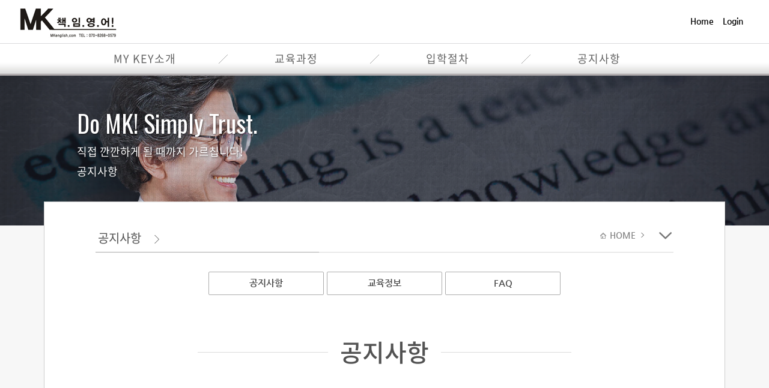

--- FILE ---
content_type: text/html; charset=x-windows-949
request_url: http://www.mkenglish.com/inobbs/bbs_read2.php?code=ibd02_notice&nbd=ibd02_notice&dbcal=no&lng=kor&uid=231&page=1&start=0&thread=211&no=204&field=&key=&mode=&login_mode=&list_count=&left_sub_menu_chk=
body_size: 106504
content:







<!DOCTYPE html>
<!--<!DOCTYPE HTML PUBLIC ¡°-//W3C//DTD HTML 4.01 Transitional//EN¡± ¡°http://www.w3.org/TR/html4/loose.dtd¡±>-->
<!--<!DOCTYPE html public "-//w3c//dtd html 4.0 transitional//en">-->
<html>
<head>


	<title>MKÃ¥ÀÓ¿µ¾î º½ÇÐ±â °³°­ÀÏÁ¤ MK Ã¥ÀÓ¿µ¾î,¿ì¸éµ¿¿µ¾îÇÐ¿ø</title>

	<META NAME="Design"  CONTENT="">
	<META NAME="description" CONTENT="TED, ¿µ¾î³»½Å, ¹Ì±¹±³°ú, ¼Ò¼öÁ¤¿ø ¼ö¾÷ - MK Ã¥ÀÓ¿µ¾î">
	<META NAME="keywords" CONTENT="MKÃ¥ÀÓ¿µ¾î,¿ì¸éµ¿¿µ¾îÇÐ¿ø,¿µµ¿Áß¿µ¾îÇÐ¿ø,Àº¼ºÁß¿µ¾îÇÐ¿ø,¾ð³²Áß¿µ¾îÇÐ¿ø,¿ì¸éÃÊ¿µ¾îÇÐ¿ø,¾çÀçÃÊ¿µ¾îÇÐ¿ø,¿ì¾ÏÃÊ¿µ¾îÇÐ¿ø,¿ì¼ÖÃÊ¿µ¾îÇÐ¿ø,ÁÖ¾Ïµ¿¿µ¾îÇÐ¿ø,¾çÀçµ¿¿µ¾îÇÐ¿ø,¿ì¸éµ¿¿µ¾îÇÐ¿ø½ºÅä¸®,¿µµ¿Áß¿µ¾î³»½Å,Àº¼ºÁß¿µ¾î³»½Å,¾ð³²Áß¿µ¾î³»½Å,¹Ì±¹±³°ú¼­¿µ¾îÇÐ¿ø,¿µ¾îÅä·Ð¿µ¾îÇÐ¿ø,¿µ¾î½Å¹®¿µ¾îÇÐ¿ø,µðº£ÀÌÆÃ¿µ¾îÇÐ¿ø">

	<link rel="canonical" href="http://www.MKenglish.com">

	<meta property="og:type" content="website">
	<meta property="og:title" content="MK Ã¥ÀÓ¿µ¾î">
	<meta property="og:description" content="TED, ¿µ¾î³»½Å, ¹Ì±¹±³°ú, ¼Ò¼öÁ¤¿ø ¼ö¾÷ - MK Ã¥ÀÓ¿µ¾î">

	

	<META HTTP-EQUIV="Content-Type" CONTENT="text/html; charset=euc-kr">
	<!--<link rel="stylesheet" href="/inocomm/css/reset.css">-->	
	<!--<link rel="stylesheet" href="/inocomm/css/base.css">-->	
	<!--<link rel="stylesheet" href="http://www.mkenglish.com/font.css">-->	
	<!--<SCRIPT type="text/javascript" src="/comm/jquery.js"></script>
	<!--<SCRIPT type="text/javascript" src="/comm/jquery_plugin.js"></script>-->

	<script  src="http://code.jquery.com/jquery-latest.min.js"></script>
	<!--<script type="text/javascript" src="http://ajax.googleapis.com/ajax/libs/jquery/1.9.1/jquery.min.js"></script>-->
	<!--<script type="text/javascript" src="http://ajax.googleapis.com/ajax/libs/jquery/3.2.1/jquery.min.js"></script>-->
	<!--<script type="text/javascript" src="/inocomm/jquery/jquery.min.1.9.1.js"></script>-->
	<script>
	window.jQuery || document.write('<script src="/inocomm/jquery/jquery-3.6.0.min.js"><\/script>');  
	</script>
	

	<script src="/inoplugins/slide/jquery.cycle2.js"></script>
	<script src="/inoplugins/slide/jquery.cycle2.tile.js"></script>
	<script src="/inoplugins/parallax/jquery.parallaxscrolling.js"></script>
	<script src="/inocomm/js/scrolltopcontrol.js"></script>
	
		<SCRIPT type="text/javascript" src="/inocomm/js/ino_rp.js"></script> 
	<link rel="stylesheet" href="http://www.mkenglish.com/inorp/comm/ino_rp.css">
	<meta name="viewport" content="width=device-width, initial-scale=1, minimum-scale=1, maximum-scale=2, user-scalable=yes" />
	
	<link rel="stylesheet" href="/inocomm/css/animate.css">
	<link rel="stylesheet" href="/inocomm/css/main.css">
	<link rel="stylesheet" href="/inocomm/css/effect.css">


			<link rel="stylesheet" href="/inocomm/css/cms.css">
	
			<link rel="stylesheet" href="/inocomm/css/cms_width.css">
	




					<link rel="stylesheet" href="/inocomm/css/body_layer.css">
					

	</head>



	
<script language="JavaScript" src="/comm/fla.js"></script>
<script language="JavaScript" src="/comm/Cookies_Class.jsp"></script>


<!--[if lt IE 7]>
<script type="text/javascript" src="/comm/unitpngfix.js"></script>
<![endif]--> 


<!--
<script language="JavaScript" src="/inocomm/js/fouc.js"></script>
<div id="fouc">
-->





	

<body   marginheight="0" topmargin="0" leftmargin="0"  rightmargin="0" marginwidth="0" a name=top >



<table border="0" cellpadding="0" cellspacing="0" width=100%>
<tr>
	
<td align=center  width=100%><!--Áß¾ÓÁ¤·Ä--->

	
	





	
	
		
   

<style>


#ino_top_menu_outer { 
  margin: 0;
  padding: 0;  
  border:0px solid #acacac; 
  padding-right:30px;
  text-align:center;  
  box-sizing: border-box;  
  height:54px;
  width:100%;
  background-image: url("/inocomm/top_menu_bg/mp_wh_bg_01.png");
 
}

 .logo_left{
border:1px solid #ff0000;
text-align:left;

}

#ino_top_menu,
#ino_top_menu ul,
#ino_top_menu ul li,
#ino_top_menu ul li a,
#ino_top_menu #menu-button {
  margin: 0;
  padding: 0;
  border: 0;
  list-style: none;
  line-height: 1;
  display: block;
  position: relative;
  -webkit-box-sizing: border-box;
  -moz-box-sizing: border-box;
  box-sizing: border-box;
  border:0px solid #ff0000;
 
}


#ino_top_menu  .menu_width_null{display:inline-block;width:50%;max-width:100%; border:0px solid #ff0000;}


#ino_top_menu  .menu_button_left{border:0px solid #acacac;}
#ino_top_menu  .menu_button_right{border:0px solid #acacac;}
#ino_top_menu  .menu_button_line{border:0px solid #acacac;display:inline-block;padding-bottom:0px;top:-4px;}

#ino_top_menu {  /* pc ¹× ¸ð¹ÙÀÏ º¯°æ½Ã bar ¹è°æ  background color */
  font-family:'Noto Sans Medium';
  /* background: #333333;  */
  /*  background: #ffffff;  */
  border:0px solid #acacac;
  text-align:center;
  display:inline-block; 
  /*  background-image: url("/inocomm/top_menu_bg/mp_wh_bg_01.png"); */
  
 
}

#ino_top_menu > ul > li { /* PC Only text ºÎºÐ */
 /* float: left;  ¸Þ´º¹öÆ° ÁÂÃøÁ¤·Ä */ 
  border:0px solid #ff0000;
  display:inline-block;
  /*background: #ff0000;  */
}

#ino_top_menu > ul > li > a {   /*  ÁÖ¸Þ´º °¡·Î ±æÀÌ  ¹× ÆùÆ® size ¼³Á¤  */
  /*ont-family:'Noto Sans Medium';*/
  font-family:'Noto Sans Regular';
  padding: 17px;
  font-size: 18px;
  letter-spacing: 1px;
  text-decoration: none;
  color:#626262;
  text-transform: uppercase;  /* font ¼Ò¹®ÀÚ¸¦ ´ë¹®ÀÚ·Î º¯°æ */
  border:0px solid #ff0000;
  height:54px;
  min-width:230px;
  /* background: #ffffff;  */
 
 
}
#ino_top_menu > ul > li:hover > a {  /*  ÁÖ¸Þ´º ¸¶¿ì½º ¿À¹ö½Ã color */
  color: #DE3F14;
   
}
#ino_top_menu > ul > li.has-sub > a {
  padding-right: 30px;
 
}


#ino_top_menu:after,
#ino_top_menu > ul:after {
  content: ".";
  display: block;
  clear: both;
  visibility: hidden;
  line-height: 0;
  height: 0;
  
}
#ino_top_menu #menu-button {  /*  ¸ð¹ÙÀÏ¿¡¼­ º¸¿©Áö°ÔµÉ »ó´Ü TOP BAR  PC ¿¡¼­´Â display: none;  */
  display: none;
  border:0px solid #acacac;
  text-align:top;
   position: relative;
}

#ino_top_menu #menu-button .rp_logo_outer  {   /* ¸ð¹ÙÀÏ ·Î°í outer */
    position: relative;	
    display:inline-block;
    border:0px solid #acacac;
    top:-6px;
	height:30px;
	z-index:900000;
}

#ino_top_menu #menu-button .rp_logo  {    /* ¸ð¹ÙÀÏ ·Î°í */
   display:inline-block;
   border:0px solid #acacac;
   width:100%;
   max-width:100%;
   height:30px;
}



#ino_top_menu ul ul {    /*  ÁÖ¸Þ´º ¸¶¿ì½º ¿À¹ö½Ã ¼­ºê¸Þ´º Ãâ·ÂºÎºÐ ¿µ¿ª */
  position: absolute;
  left: -9999px;
  border:0px solid #acacac;
}
#ino_top_menu.align-right ul ul {
  text-align: right;
  
}
#ino_top_menu ul ul li {  /* ¼­ºê¸Þ´º */
  height: 0;
  -webkit-transition: all .25s ease;
  -moz-transition: all .25s ease;
  -ms-transition: all .25s ease;
  -o-transition: all .25s ease;
  transition: all .25s ease;
   border:0px solid #acacac;
   min-width:240px;     /* ¼­ºê¸Þ´º °¡·ÎÆø Á¶Àý ºÎºÐ */ 
/*   background-color:#ff0000; */
}


#ino_top_menu li:hover > ul {
  left: auto;
  border:0px solid #acacac;
}
#ino_top_menu.align-right li:hover > ul {
  left: auto;
  right: 0;
  border:0px solid #acacac;
}
#ino_top_menu li:hover > ul > li {   /* ¼­ºê¸Þ´º ¿µ¿ª */
  height: 35px;
  border:0px solid #acacac;
 }
#ino_top_menu ul ul ul {
  margin-left: 100%;
  top: 0;
   border:0px solid #acacac;
}
#ino_top_menu.align-right ul ul ul {
  margin-left: 0;
  margin-right: 100%;
   border:0px solid #acacac;
}

#ino_top_menu ul ul li a {  /* PC Only ÁÖ¸Þ´º ¸¶¿ì½º¿À¹ö½Ã ¼­ºê¸Þ´º Ãâ·ÂºÎºÐ */
  border-bottom: 1px solid rgba(150, 150, 150, 0.15);
  padding: 11px 15px;
  min-width: 170px;
  font-size: 14px;
  text-decoration: none;
  color: #dddddd;
  font-weight: 400;
  background: #333333;
  text-align:left;
  left:-35px;
  width:100%;
  opacity:0.9;

}


#ino_top_menu ul ul li:last-child > a,
#ino_top_menu ul ul li.last-item > a {
  border-bottom: 0;
  
}
#ino_top_menu ul ul li:hover > a,
#ino_top_menu ul ul li a:hover {       /* pc and ¸ð¹ÙÀÏ  ¼­ºê¸Þ´º ¸¶À¸½º ¿À¹ö¿µ¿ª */
  color: #626262;
   background: #f7f7f7;    
  
}



#ino_top_menu .rp_sub_menu{display:inline-block;border:0px solid #acacac;width:100%;color:#000000}

#ino_top_mypage {border:0px solid #acacac;text-align:right}
#ino_top_mypage .my_body{border:0px solid #acacac;padding-right:30px;}
#ino_top_mypage .my_body_item{display:inline-block;border:0px solid #acacac;}
#ino_top_mypage .dsp_none{}




@media all and (max-width: 768px), only screen and (-webkit-min-device-pixel-ratio: 2) and (max-width: 1024px), only screen and (min--moz-device-pixel-ratio: 2) and (max-width: 1024px), only screen and (-o-min-device-pixel-ratio: 2/1) and (max-width: 1024px), only screen and (min-device-pixel-ratio: 2) and (max-width: 1024px), only screen and (min-resolution: 192dpi) and (max-width: 1024px), only screen and (min-resolution: 2dppx) and (max-width: 1024px) {
  
  #ino_top_menu_outer { 
    padding-right:0px;
   	border:0px solid #acacac;
  }


#ino_top_menu > ul > li > a {   /* ¸ð¹ÙÀÏ 600 ÀÌÇÏ ÁÖ¸Þ´º ¹è°æ¿µ¿ª  */  
  background: #ffffff;  
  height:46px;
  font-size:16px;
}


 #ino_top_menu ul ul li a {  /* ¼­ºê¸Þ´º */ 
  left:0px;
  width:100%;
  border:0px solid #acacac;
  padding:14px;
 }





  
  #ino_top_menu {
    width: 100%;
	 padding-right:0px;
  }
 #ino_top_menu  .menu_button_line{ display: none}	

  #ino_top_menu ul {
    width: 100%;
    display: none;
  }
  #ino_top_mypage .dsp_none{display:none}
  #ino_top_menu.align-center > ul {
    text-align: left;
  }

	

  #ino_top_menu ul li { /* ¸ð¹ÙÀÏ 600 ÀÌÇÏ ÁÖ¸Þ´º Å¬¸¯½Ã ¼­ºñ½º ¸Þ´º Ãâ·ÂºÎºÐ */
    width: 100%;
    border-top: 1px solid rgba(120, 120, 120, 0.2);
	background-color:#ffffff;
	
  }
  #ino_top_menu ul ul li,
  #ino_top_menu li:hover > ul > li {
    height: auto;
  }
  #ino_top_menu ul li a,
  #ino_top_menu ul ul li a {  /* ¸ð¹ÙÀÏ 600 ÀÌÇÏ ÁÖ¸Þ´º and ¼­ºê¸Þ´º »ó ÇÏ ¶óÀÎ */
    width: 100%;
    border-bottom: 1px  solid #dddddd;
	border-top:0px solid #d1d1d1;	
  }


  #ino_top_menu > ul > li {
    float: none;
  }
  #ino_top_menu ul ul li a {
    padding-left: 25px;
  }
  #ino_top_menu ul ul ul li a {
    padding-left: 35px;
  }
  #ino_top_menu ul ul li a {   /* ¸ð¹ÙÀÏ 600 ÀÌÇÏ  ¼­ºê¸Þ´º ±ÛÀÚ»ö ¹× »ó ÇÏ ¶óÀÎ */
    color: #6c6c6c;
    background: none;
  }
  #ino_top_menu ul ul li:hover > a,
  #ino_top_menu ul ul li.active > a {
    color: #ffffff;
	
  }
  #ino_top_menu ul ul,
  #ino_top_menu ul ul ul,
  #ino_top_menu.align-right ul ul {
    position: relative;
    left: 0;
    width: 100%;
    margin: 0;
    text-align: left;
	background-color:#3b3b3b;
	
  }
  #ino_top_menu > ul > li.has-sub > a:after,
  #ino_top_menu > ul > li.has-sub > a:before,
  #ino_top_menu ul ul > li.has-sub > a:after,
  #ino_top_menu ul ul > li.has-sub > a:before {
    display: none;
  }

  #ino_top_menu #menu-button {  /* ¸ð¹ÙÀÏ  TOP BAR  MENU ±ÛÀÚ ¿µ¿ª */
    display: block;
    padding: 17px;
    color: #626262;
    cursor: pointer;
    font-size: 12px;
    text-transform: uppercase;
    font-weight: 700;
	height:54px;
  }
  #ino_top_menu #menu-button:after {     /* ¸ð¹ÙÀÏ  TOP BAR ¿ìÃø ¾ÆÀÌÄÜ¿µ¿ª ¶óÀÎ */
    position: absolute;
    top: 22px;
    right: 17px;
    display: block;
    height: 4px;
    width: 20px;
    border-top: 2px solid #626262;
    border-bottom: 2px solid #626262;
    content: '';
  }
  #ino_top_menu #menu-button:before {  /* ¸ð¹ÙÀÏ  TOP BAR ¿ìÃø ¾ÆÀÌÄÜ¿µ¿ª ¶óÀÎ */
    position: absolute;
    top: 16px;
    right: 17px;
    display: block;
    height: 2px;
    width: 20px;
    background: #626262;
    content: '';
  }
  #ino_top_menu #menu-button.menu-opened:after {  /* ¸ð¹ÙÀÏ  TOP BAR ¿ìÃø ¾ÆÀÌÄÜ¿µ¿ª x */
    top: 23px;
    border: 0;
    height: 2px;
    width: 15px;
    background: #626262;
    -webkit-transform: rotate(45deg);
    -moz-transform: rotate(45deg);
    -ms-transform: rotate(45deg);
    -o-transform: rotate(45deg);
    transform: rotate(45deg);
  }
  #ino_top_menu #menu-button.menu-opened:before {  /* ¸ð¹ÙÀÏ  TOP BAR ¿ìÃø ¾ÆÀÌÄÜ¿µ¿ª x */
    top: 23px;
    background: #626262;
    width: 15px;
    -webkit-transform: rotate(-45deg);
    -moz-transform: rotate(-45deg);
    -ms-transform: rotate(-45deg);
    -o-transform: rotate(-45deg);
    transform: rotate(-45deg);
  }
  #ino_top_menu .submenu-button { /* ¸ð¹ÙÀÏ ÁÖ¸Þ´º ¾ÆÀÌÄÜ¿µ¿ª x */
    position: absolute;
    z-index: 99;
    right: 0;
    top: 0;
    display: block;
    border-left: 1px solid rgba(120, 120, 120, 0.2);
    height: 46px;
    width: 46px;
    cursor: pointer;

  }

  #ino_top_menu .submenu-button.submenu-opened { /* ¸ð¹ÙÀÏ ÁÖ¸Þ´º ¾ÆÀÌÄÜ¿µ¿ª Å¬¸¯½Ã º¯ÇÏ´Â È­¸é ¹è°æ */
    background: #ffffff;

  }

  #ino_top_menu ul ul .submenu-button {
    height: 34px;
    width: 34px;
  }
  #ino_top_menu .submenu-button:after {  /* ¸ð¹ÙÀÏ ÁÖ¸Þ´º ¿ì¸¤ ¾ÆÀÌÄÜ Å¬¸¯½Ã Ãâ·Â¿µ¿ª  + °¡·Î¶óÀÎ */
    position: absolute;
    top: 22px;
    right: 19px;
    width: 8px;
    height: 2px;
    display: block;
	background: #939393;
    /*  background: #ffffff;  Áßº¹ °ãÄ¡´Â ºÎºÐ */
	content: '';
  }
  #ino_top_menu ul ul .submenu-button:after {
    top: 15px;
    right: 13px;
  }
  #ino_top_menu .submenu-button.submenu-opened:after { /* ¸ð¹ÙÀÏ ÁÖ¸Þ´º ¾ÆÀÌÄÜ¿µ¿ª Å¬¸¯½Ã º¯ÇÏ´Â ¾ÆÀÌÄÜ */
    background: #939393;
  }
  #ino_top_menu .submenu-button:before {  /* ¸ð¹ÙÀÏ ÁÖ¸Þ´º ¿ì¸¤ ¾ÆÀÌÄÜ  + ¼¼·Î¶óÀÎ */
    position: absolute;
    top: 19px;
    right: 22px;
    display: block;
    width: 2px;
    height: 8px;
    background: #939393;
    content: '';
	font-size:16px;
/*	font-family:'Noto Sans Regular'; */
	font-family:'Noto Sans Regular'; 
	border:0px solid #ff0000;
  }
  #ino_top_menu ul ul .submenu-button:before {
    top: 12px;
    right: 16px;
  }
  #ino_top_menu .submenu-button.submenu-opened:before {
    display: none;
  }
}


#fix_rp_navi_nver {position:relative;margin-top:0px; z-index:50000;background-color:#ffffff;width:100%;opacity: 1}
#fix_rp_navi_nver .fixed{position:fixed;top:0px;opacity: 0.9;margin-top:0px;left:0;width:100%;background-color:#ffffff;z-index:50000;box-shadow:0 0 2px #999999;}
 

</style>


				


<div id="fix_rp_navi_nver">
<div id="fix_menu" class="default">  
<!---------Å¾ ¸Þ´º  start------------------------------------------------>
<!---------Å¾ ¸Þ´º  start------------------------------------------------>












<div class="hide_item_wide ">
<div class="pt0"></div>
	<div id="rp_top_logo_tel_section1">	
	
		<div class="rp_top_item_left ">	
		
			
													<a href="http://www.mkenglish.com/index_k.html" onfocus="blur()">
			
						<img src="/skin_top/rp_top_left_06/img//kor/logo.png" border="0" id="rp_top_menu_logo"></a>		
		
		</div>
		
		<div class="rp_top_item_right">
										
							<div id="top_tel_sec">				
								<div class="top_title_tel_body">
									<span class="top_title_tel_top_text1">»ó´ã ¹× ¹®ÀÇ : </span>
									<span class="top_title_tel_top_no1">050-71419-0579</span>
								</div>				
							</div>			
							

							
<div id="ino_top_mypage">
	<div class="my_body hide_item ">
				



					
				   											
					<style type="text/css">
							#ino_top_mypage .my_body_item{display:inline-block;border:0px solid #acacac;padding-left:6px;font-size:14px;padding-top:0px;padding-bottom:0px;}
							#ino_top_mypage .my_body_item a{display:inline-block;border:0px solid #acacac;padding-left:6px;font-size:14px;padding-top:0px;padding-bottom:0px;}
						@media screen and (max-width: 600px) {
							 #ino_top_mypage .my_body_item{display:inline-block;border:0px solid #acacac;padding-left:2px;font-size:12px;padding-top:0px;padding-bottom:0px;}
							 #ino_top_mypage .my_body_item a{display:inline-block;border:0px solid #acacac;padding-left:2px;font-size:12px;padding-top:0px;padding-bottom:0px;} 
							}

					</style>

				


					<div class="my_body_item">
							<a href="http://www.mkenglish.com/index.html" onfocus="blur()">Home</a>
					</div>
																						
					
											<div class="my_body_item">
							<a href="http://www.mkenglish.com/inobbs/sub_login.php?lng=kor" onfocus="blur()">Login </a>
						</div>
						
	</div>
</div>

				
		</div>		


	</div>
</div>


<div class="pt2"></div>




<div id='ino_top_menu_outer'>
<div id='ino_top_menu'>


		<ul>      
   

		

		
		
		
		








		
		




	
				
					 <li class="menu_button_right active"><a onmouseover="" onmouseout="MM_swapImgRestore()" href="/inocat/bbs_read.php?code=cat_01&uid=1&page=&start=&dbcal=no&lng=kor"  >My Key¼Ò°³</a>			
		
				
	

		<ul>
		
		


	
		
		

		
	


	
	
<li>
<div class="rp_sub_menu">


			<A href="http://www.mkenglish.com/inocat/bbs_read.php?code=cat_01&uid=1&page=1&start=&dbcal=no&lng=kor" target="_parent">	
			My KeyÆ¯Â¡	</a>


</div>
</li>


	
		
		

		
	


	
	
<li>
<div class="rp_sub_menu">


			<A href="http://www.mkenglish.com/inocat/bbs_read.php?code=cat_01&uid=149&page=1&start=&dbcal=no&lng=kor" target="_parent">	
			My Key¾à·Â	</a>


</div>
</li>


	
		
		

		
	


	
	
<li>
<div class="rp_sub_menu">


			<A href="http://www.mkenglish.com/inocat/bbs_read.php?code=cat_01&uid=150&page=1&start=&dbcal=no&lng=kor" target="_parent">	
			My Key¿¬Çõ	</a>


</div>
</li>


			
				
	
<li>
<div class="rp_sub_menu">


			
		<A href="https://guesskys.tistory.com"  target="_new">
			My  Key ¼ö¾÷º¸±â	</a>


</div>
</li>


	
		
		

		
	


	
	
<li>
<div class="rp_sub_menu">


			<A href="http://www.mkenglish.com/inocat/bbs_read.php?code=cat_01&uid=152&page=1&start=&dbcal=no&lng=kor" target="_parent">	
			 My KeyÀ§Ä¡	</a>


</div>
</li>



	

</ul>

		

		
		
		 		 <li class="menu_button_line"><img src="/images/menu_v_line_s_cb.png"></li>
					<!-- <li class="menu_button_right"><img src="/images/menu_v_line_cb.png"></li>-->
		
	


		
		
		
		








		
		




	
				
					 <li class="menu_button_right active"><a onmouseover="" onmouseout="MM_swapImgRestore()" href="/inocat/bbs_read.php?code=cat_06&uid=13&page=&start=0&dbcal=no&lng=kor"  >±³À°°úÁ¤</a>			
		
				
	

		<ul>
		
		


	
		
		

		
	


	
	
<li>
<div class="rp_sub_menu">


			<A href="http://www.mkenglish.com/inocat/bbs_read.php?code=cat_06&uid=13&page=1&start=&dbcal=no&lng=kor" target="_parent">	
			TED¼ö¾÷	</a>


</div>
</li>


	
		
		

		
	


	
	
<li>
<div class="rp_sub_menu">


			<A href="http://www.mkenglish.com/inocat/bbs_read.php?code=cat_06&uid=3&page=1&start=&dbcal=no&lng=kor" target="_parent">	
			¹Ì±¹±³°ú	</a>


</div>
</li>


	
		
		

		
	


	
	
<li>
<div class="rp_sub_menu">


			<A href="http://www.mkenglish.com/inocat/bbs_read.php?code=cat_06&uid=47&page=1&start=&dbcal=no&lng=kor" target="_parent">	
			¿µ¾îÅä·Ð	</a>


</div>
</li>


	
		
		

		
	


	
	
<li>
<div class="rp_sub_menu">


			<A href="http://www.mkenglish.com/inocat/bbs_read.php?code=cat_06&uid=48&page=1&start=&dbcal=no&lng=kor" target="_parent">	
			¿µ¾î½Å¹®	</a>


</div>
</li>


	
		
		

		
	


	
	
<li>
<div class="rp_sub_menu">


			<A href="http://www.mkenglish.com/inocat/bbs_read.php?code=cat_06&uid=49&page=1&start=&dbcal=no&lng=kor" target="_parent">	
			MK Classic	</a>


</div>
</li>


	
		
		

		
	


	
	
<li>
<div class="rp_sub_menu">


			<A href="http://www.mkenglish.com/inocat/bbs_read.php?code=cat_06&uid=50&page=1&start=&dbcal=no&lng=kor" target="_parent">	
			MK Booster	</a>


</div>
</li>


	
		
		

		
	


	
	
<li>
<div class="rp_sub_menu">


			<A href="http://www.mkenglish.com/inocat/bbs_read.php?code=cat_06&uid=51&page=1&start=&dbcal=no&lng=kor" target="_parent">	
			MK Ace	</a>


</div>
</li>



	

</ul>

		

		
		
		 		 <li class="menu_button_line"><img src="/images/menu_v_line_s_cb.png"></li>
					<!-- <li class="menu_button_right"><img src="/images/menu_v_line_cb.png"></li>-->
		
	


		
		
		
		








		
		




	
				
					 <li class="menu_button_right active"><a onmouseover="" onmouseout="MM_swapImgRestore()" href="/inocat/bbs_read.php?code=cat_07&uid=12&page=&start=&dbcal=no&lng=kor"  >ÀÔÇÐÀýÂ÷</a>			
		
				
	

		<ul>
		
		


	
		
		

		
	


	
	
<li>
<div class="rp_sub_menu">


			<A href="http://www.mkenglish.com/inocat/bbs_read.php?code=cat_07&uid=12&page=1&start=&dbcal=no&lng=kor" target="_parent">	
			ÀÔÇÐÀýÂ÷	</a>


</div>
</li>


	
		
		

		
	


	
	
<li>
<div class="rp_sub_menu">


			<A href="http://www.mkenglish.com/inocat/bbs_read.php?code=cat_07&uid=29&page=1&start=&dbcal=no&lng=kor" target="_parent">	
			±³À°½Ã°£	</a>


</div>
</li>


	
		
		

		
	


	
	
<li>
<div class="rp_sub_menu">


			<A href="http://www.mkenglish.com/inocat/bbs_read.php?code=cat_07&uid=30&page=1&start=&dbcal=no&lng=kor" target="_parent">	
			¿À½Ã´Â±æ	</a>


</div>
</li>



	

</ul>

		

		
		
		 		 <li class="menu_button_line"><img src="/images/menu_v_line_s_cb.png"></li>
					<!-- <li class="menu_button_right"><img src="/images/menu_v_line_cb.png"></li>-->
		
	


		
		
		
		








		
		




	
				
					 <li class="menu_button_right active"><a onmouseover="" onmouseout="MM_swapImgRestore()" href="/inobbs/bbs_list2.php?code=ibd02_notice&nbd=ibd02_notice&dbcal=no&lng=kor&left_sub_menu_chk=42"  >°øÁö»çÇ×</a>			
		
				
	

		<ul>
		
		


				
			
	
<li>
<div class="rp_sub_menu">


			
		<A href="/inobbs/bbs_list2.php?code=ibd02_notice&nbd=ibd02_notice&dbcal=no&lng=kor&left_sub_menu_chk=42"  target="_parent">
			°øÁö»çÇ×	</a>


</div>
</li>


			
				
	
<li>
<div class="rp_sub_menu">


			
		<A href="https://blog.naver.com/promike"  target="_new">
			±³À°Á¤º¸	</a>


</div>
</li>


				
			
	
<li>
<div class="rp_sub_menu">


			
		<A href="/inobbs/bbs_list2.php?code=ibd02_faq&nbd=ibd02_faq&dbcal=no&lng=kor&left_sub_menu_chk=44"  target="_parent">
			FAQ	</a>


</div>
</li>



	

</ul>

		

		
		
		  
	


  


		</ul>

	</div>

</div>

</div>







<!---------Å¾ ¸Þ´º  end------------------------------------------------->
<!---------Å¾ ¸Þ´º  end------------------------------------------------->

</div><!-- close fix_menu -->
</div><!-- close fix_navi -->
<div class=pt0></div>



			



		



<script>
(function($) {
  $.fn.menumaker = function(options) {
      
      var cssmenu = $(this), settings = $.extend({
        title: "Menu",
        format: "dropdown",
        sticky: false
      }, options);

      return this.each(function() {
        cssmenu.prepend('<div id="menu-button"><div class=rp_logo_outer><a href=http://www.mkenglish.com/index.html><img src=/skin_top/rp_top_left_06/img//kor/rp_logo.png class=show_item></a> <span class=menu_item>MENU</span></div></div>');
        $(this).find("#menu-button").on('click', function(){
          $(this).toggleClass('menu-opened');
          var mainmenu = $(this).next('ul');
          if (mainmenu.hasClass('open')) { 
            mainmenu.hide().removeClass('open');
          }
          else {
            mainmenu.show().addClass('open');
            if (settings.format === "dropdown") {
              mainmenu.find('ul').show();
            }
          }
        });

        cssmenu.find('li ul').parent().addClass('has-sub');

        multiTg = function() {
          cssmenu.find(".has-sub").prepend('<span class="submenu-button"></span>');
          cssmenu.find('.submenu-button').on('click', function() {
            $(this).toggleClass('submenu-opened');
            if ($(this).siblings('ul').hasClass('open')) {
              $(this).siblings('ul').removeClass('open').hide();
            }
            else {
              $(this).siblings('ul').addClass('open').show();
            }
          });
        };

        if (settings.format === 'multitoggle') multiTg();
        else cssmenu.addClass('dropdown');

        if (settings.sticky === true) cssmenu.css('position', 'fixed');

        resizeFix = function() {
          if ($( window ).width() > 768) {
            cssmenu.find('ul').show();
          }

          if ($(window).width() <= 768) {
            cssmenu.find('ul').hide().removeClass('open');
          }
        };
        resizeFix();
        return $(window).on('resize', resizeFix);

      });
  };
})(jQuery);

(function($){
$(document).ready(function(){

$("#ino_top_menu").menumaker({
   title: "Menu",
   format: "multitoggle"
});

});
})(jQuery);
</script>
	
	

<!---------¼­ºêÀÎÀÌ¹ÌÁö Áß¾ÓÁ¤·Ä start------------------------------------------------------------------------------------------------------------------------------------------>
<table border="0" cellpadding="0" cellspacing="0" width=100%  class="sub_img_04">
  <tr>
  <td  align=center >  
<!---------¼­ºêÀÌ¹ÌÁö Áß¾ÓÁ¤·Ä start------------------------------------------------------------------------------------------------------------------------------------------>

 
<table width="100%"   cellspacing=0 cellpadding=0 border=0 class="sub_img_rt">
      <tr>
	  <td align="center">	  
	  
	   


<!--effect---start------------------------------------------------------------>




<link href="https://fonts.googleapis.com/css?family=Poppins:150i,900i" rel="stylesheet">
<link href="https://fonts.googleapis.com/css?family=Oswald" rel="stylesheet">
<style>

/*
.ex {background-size:300px 300px;}
.ex {background-size:50% 50%;}
.ex {background-size:contain;}
.ex {background-size:cover; background-position-y: 900px;}

	.ino_comm_font_Noto_Sans_Thin {font-family:'Noto Sans Thin'} 
	.ino_comm_font_Noto_Sans_Light {font-family:'Noto Sans Light'} 
	.ino_comm_font_Noto_Sans_DemiLight {font-family:'Noto Sans DemiLight'} 
	.ino_comm_font_Noto_Sans_Regular {font-family:'Noto Sans Regular'} 
	.ino_comm_font_Noto_Sans_Medium {font-family:'Noto Sans Medium'} 
	.ino_comm_font_Noto_Sans_Bold {font-family:'Noto Sans Bold'} 
	.ino_comm_font_Noto_Sans_Black {font-family:'Noto Sans Black'}

*/


#sub_top_bgani3 * {box-sizing: border-box}

#sub_top_bgani3 {background-color:rgba(77,100,166,0.7); }

#sub_top_bgani3 .bgeff03_sub_main {position:relative;width:100%;height:330px; top:0;z-index:1;border: 0px solid #acacac; }

#sub_top_bgani3 {background-position-y: 100px;}

#sub_top_bgani3 .bgeff03_sub_main{text-align:left}
#sub_top_bgani3 .bgeff03_sub_main .bg_images_01 
	{display:inline-block;position:relative;top:25%; text-align:left;   border: 0px solid #acacac;padding-left:10%;padding-right:10%;width:100%}

#sub_top_bgani3 .bgeff03_sub_main .bg_images_01 .title_text_b1 {font-family: 'Oswald', sans-serif;font-size:40px;line-height:130%; border: 0px solid #acacac;text-shadow:1px 1px 3px rgba(0,0,0,0.5); }
#sub_top_bgani3 .bgeff03_sub_main .bg_images_01 .title_text_m1 {font-size:18px;line-height:130%;border: 0px solid #acacac; text-shadow:1px 1px 3px rgba(0,0,0,0.5); }

@media screen and (max-width: 1400px) {
	#sub_top_bgani3 .bgeff03_sub_main {height:250px; ;}
	#sub_top_bgani3 .bgeff03_sub_main .bg_images_01 {top:21%; }
}

@media screen and (max-width: 600px) {
	#sub_top_bgani3 .bgeff03_sub_main .bg_images_01 	{top:20%; }
	#sub_top_bgani3 .bgeff03_sub_main .bg_images_01 .title_text_b1 {font-size:20px;}
	#sub_top_bgani3 .bgeff03_sub_main .bg_images_01 .title_text_m1 {font-size:18px; }

}

</style>


	
										

	


		
<div id="sub_top_bgani3">
	<div class="bgeff03_sub_main">	

	<div class="bg_images_01" style="animation-duration: 5s;" >
	
	<div class="title_text_b1 ino_comm_font_wht01 animated fadeInLeft" >
		
						<span id="m_text_mv">Do MK! Simply Trust.</span>						
						<span id="m_text_sv">Do MK! Simply Trust.</span>
	</div>
	<div class="pt10"></div>
	<div class="title_text_m1 ino_comm_font_Noto_Sans_Regular  ino_comm_font_wht01 animated fadeInUp" style="animation-duration: 2s;">
						<span id="m_text_mv">Á÷Á¢ ±ñ±ñÇÏ°Ô µÉ ¶§±îÁö °¡¸£Ä¨´Ï´Ù!</span>					
						<span id="m_text_sv">Á÷Á¢ ±ñ±ñÇÏ°Ô µÉ ¶§±îÁö °¡¸£Ä¨´Ï´Ù!</span>
	</div>
	
	
			
			<div class="pt10"></div>	
		<div class="title_text_m1 ino_comm_font_Noto_Sans_Regular  ino_comm_font_wht01 animated fadeInUp" style="animation-duration: 2s;">°øÁö»çÇ×</div>
	
	</div>
	</div>
</div>





<link rel="stylesheet" href="/inocomm/js/vegas.min.css">
<script src="/inocomm/js/vegas.min.js"></script>


 <script>
$("#example, #sub_top_bgani3").vegas({
	delay: 10000,
    timer: false,
    shuffle: true,
    firstTransition: 'fade',   
    firstTransitionDuration:30000,

	transitionDuration: 30000,
    transition: [ 'slideUp', 'slideUp', 'slideRight' ],	
	//  transition: [ 'fade', 'zoomOut', 'swirlLeft' ],	
  // fade, fade2, slideLeft, slideLeft2, slideRight, slideRight2, slideUp, slideUp2, slideDown. slideDown2
  // zoomIn, zoomIn2, zoomOut, zoomOut2, swirlLeft, swirlLeft2, swirlRight, swirlRight2, burnburn2, blurblur2, flash. flash2
	overlay: '/images/overlays/01.png',
    
	slides: [
				{ src: "/images/full_bg/fbg_sub_1900_01.jpg" },
				{ src: "/images/full_bg/fbg_sub_1900_01_02.jpg" }
			
    ]
});

</script>





  	

<!--effect--end------------------------------------------------------------->

	
	
	
	  
	  </td></tr>
    </table>
 


 


<!---------¸ÞÀÎÀÌ¹ÌÁö Áß¾ÓÁ¤·Äend------------------------------------------------------------------------------------------------------------------------------------------>
 </td> 
  </tr>
</table>
<!---------¸ÞÀÎÀÌ¹ÌÁö Áß¾ÓÁ¤·Äend------------------------------------------------------------------------------------------------------------------------------------------>

<div class=pt0></div>


	
<!---------¼­ºê³»¿ëÁ¤·Ä start------------------------------------------------------------------------------------------------------------------------------------------>
<table border="0" cellpadding="0" cellspacing="0" width="100%"  id="inocat_header_table">
  <tr>
  <td  align=center >  
<!---------¼­ºê³»¿ëÁ¤·Ä start------------------------------------------------------------------------------------------------------------------------------------------>





<div id="sub_page_section">						
<div class="sub_page_body">

<!--<table border=0  cellpadding="0" cellspacing="0" class="rp_table_width" >-->
<table border=0  cellpadding="0" cellspacing="0" width="100%" >

<!--<table border=0 cellpadding="0" cellspacing="0" class="talbe_with">-->

	<tr>
		<td valign=top>
				
		
		 



	 <table border=0 cellpadding="0" cellspacing="0" width="100%"   >



		
		
		<tr>
 
		<!----------------------body------------------->





	<td   valign=top >




		<table width=100% cellspacing=0 cellpadding=0 border=0 align=center  class="inocat_header_table_right_body"><tr><td width="100%">





	<!---inorp_st------------>	

<div id="ino_title_width">
	<div class="ino_title_width_child">


<!---------------------------------------------------------------------------->








<script type="text/javascript">
//<![CDATA[
$(function(){
	 $("#titel_line_toggle_sub").click(function(){	
		 $(".rp_top_sub_menu_btn_center_sub").toggle(500);
		 $(".rp_top_sub_menu_sub").toggle(500);	
	
	 });	

	 $("#titel_line_toggle_sub").click(function(){	
        $(this).find('img').toggle();
	 });	

});
//]]>
</script>


	<style>
				.rp_top_sub_menu_btn_center_sub  {position: relative;word-break:break-all;display:block;overflow:hidden;border: 0px solid #acacac; text-align: center; } /* photo gallery rp*/
				.rp_top_sub_menu_btn_box_sub {display:inline-block; min-width:150px;  zoom:1;  padding:0px; border: 0px solid #acacac;white-space:nowrap;} /* photo gallery rp*/
				.rp_top_sub_menu_sub  {display:inline-block;   min-width:150px;  zoom:1;  display:block;border: 1px solid #acacac;margin:1px;padding-left:20px;padding-right:20px;padding-top:8px;padding-bottom:8px; border-radius: 2px}
				.rp_top_sub_menu_sub  a {color:#4A4A4A; text-decoration:none;font-family:'Nanum Gothic'; font-size: 15px; text-align:center;padding:4px;}
				.rp_top_sub_menu_sub  a:hover {color:#FF8A42; text-decoration:none;font-family:'Nanum Gothic'; font-size: 15px;text-align:center;padding:4px;}
	</style>


<style>

#titel_line_toggle_sub .title_ta_sub{color:#acacac;opacity: 0.3; transition: 0.3 sease;}
#titel_line_toggle_sub .title_line_rp_icon_sub{transition: 0.3s ease;opacity: 0.9;}

 .titel_main_name{display:inline-block; vertical-align: bottom;min-width:80px; height:20px;border: 0px solid #acacac;color:#525252;font-family:'Noto Sans Regular'; font-size: 20px; text-align:left;margin-right:10px;}
 .titel_main_sub_name{display:inline-block; vertical-align: bottom; height:20px;min-width:80px;border: 0px solid #acacac;color:#525252; font-family:'Noto Sans Regular'; font-size: 18px; text-align:left;margin-right:20px;margin-left:10px;}
 .title_table td {height:30px;vertical-align: middle;border:0px solid #acacac}


#titel_line_toggle_sub .title_ta_item_sub{animation: arr1-ani 1s infinite; }

@keyframes arr1-ani {
    0%{transform: translateX(0px)}
	50%{transform: translateY(-5px)}
    100% {transition: all 1s ease-in-out; transform: translateX(0px)}

}

.main_title_name_width{width:50%;border:0px solid #ff0000}
.main_title_name_riight_width{width:100%;border:0px solid #ff0000}


@media screen and (max-width: 600px) {
	.main_title_name_width{width:80%}
	.main_title_name_riight_width{width:5%}
}
</style>








<!-------------title_sub--------------------------------------------------------------------------------------------------------------->

<table border="0" cellpadding="0" cellspacing="0" width="100%">
	<tr>		
		<td width="100%" valign="top">	



<table border="0" cellpadding="0" cellspacing="0" width=100%>
	<tr>
<!------------title gab---------------------------------------->		
		<td width=100% valign=bottom>
		<div class="inorp_l_item">
		<table border="0" cellpadding="0" cellspacing="0" width=100%>
		<tr>
		<td height="15" nowrap></td>
		</tr>
		</table>
		</div>

		<div class="inorp_m_item">
		<table border="0" cellpadding="0" cellspacing="0" width=100%>
		<tr>
		<td height="15" nowrap></td>
		</tr>
		</table>
		</div>

		<div class="inorp_s_item">
		<div class="pt6"></div>
		</div>
<!------------title gab---------------------------------------->
		<table border="0" cellpadding="0" cellspacing="0" width=100%>
		<tr>
			<td align=left class="main_title_name_width">
		
		<table border="0" cellpadding="0" cellspacing="0" width=100%>
		<tr>
			<td align=left >

		<table cellpadding="0" cellspacing="0" border="0" class="title_table">
		<tr>
			<td width="4" nowrap></td>

			<td align=left  valign="bottom">		
				<div class="titel_main_name">

				
															°øÁö»çÇ× <!----¸ÞÀÎ Ä«Å×°í¸® ¸íÄª ---->
											

				</div> 
			</td>
			<td align=left width="16" nowrap valign="bottom">
			<div class="pt2"></div>
			<div class="inorp_l_item"><img src="/images/img_element/home_icon_right_18.png"></div>
			<div class="inorp_m_item"><img src="/images/img_element/home_icon_right_18.png"></div>
			</td>
		
		<td align=left valign="bottom"><div class="pt3"></div>
		
		
		
					
			<div class="inorp_l_item">
			<div class="titel_main_sub_name">
				
			
				


				
						
								 
						
				
					</div>
			</div>

			<div class="inorp_m_item">
				<font class="body_top_title_m">
				
				
														 						
									</font>


			</div>

			
		

		</td>
		</tr>
		</table>

		</td>
		</tr>
		</table>		
		
		
		</td>






		<td  align=right valign="bottom"  class="inorp_l_item_inbk main_title_name_riight_width"> 


				<a href="/index.html"><img src="/images/img_element/home_icon.png" ></a>  <font class="text-middle-01"> <a href="/index.html">HOME </a></font>
		
			
				<font class="text-middle-01">
								</font>

				<font class="text-middle-01">
			    <img src="/images/img_element/home_icon_right.png" > 
						
			   			 
						
								</font>
		

				<font class="text-middle-01"> 
				 
						 
								</font>
		
		
			<span class="pr10"></span>
		</td>

		<td width="4" nowrap></td>

		<td  nowrap width="30"align=right class="title_ta_sub">

		<div id="titel_line_toggle_sub">
				<div class="title_ta_item_sub">
		
					<div class="title_line_rp_icon_sub">
						<img src="/inorp/images/comm/sub_menu_down.png" border=0 >	
						<img src="/inorp/images/comm/sub_menu_up.png" style="display:none"/>
					</div>
	
				</div>

	   </div>

	
	
	</td>
		</tr>
		</table>	
		
	
<!---------------------------------------------------------
		<table border="1" cellpadding="0" cellspacing="0" width=100%>
		<tr>
		<td align=left>
		<table cellpadding="0" cellspacing="0"><tr>
		<td width="4" nowrap></td><td>		
							
				</td></tr></table>
		</td>
		</tr>
		</table>
--------------------------------------------------------------->
	
		</td>
		
	</tr>
</table>


<div class="pt8"></div>

<table border="0" cellpadding="0" cellspacing="0" width="100%">

<tr>	
	<td bgcolor="#acacac" height=1 nowrap width=38%></td>
	<td bgcolor="#dddddd" height=1 nowrap width=60%></td>
	
</tr>
</table>

<table border="0" cellpadding="0" cellspacing="0" width="100%">
<tr>		
	<td bgcolor="#f7f7f7" height=1 nowrap  width=98%></td>
</tr>
</table>




</td>

</tr>
</table>
<!-------------title_sub--------------------------------------------------------------------------------------------------------------->



<div class="rp_top_sub_menu_btn_center_sub"> <div class="pt30"></div>










<div class="rp_top_sub_menu_btn_box_sub">

<div class="rp_top_sub_menu_sub">
<table align=center cellspacing=0 cellpadding=0   >
  <tr>
    <td align=center>
	
	
	 
	

	
	

	


	


			
		<A href="/inobbs/bbs_list2.php?code=ibd02_notice&nbd=ibd02_notice&dbcal=no&lng=kor&left_sub_menu_chk=42">
		
	
	

		
	 
				
		
	
	°øÁö»çÇ×</a></b>
	</td>
	<td>
					







	</td>
  	</tr>
	</table>

</div>
</div>








<div class="rp_top_sub_menu_btn_box_sub">

<div class="rp_top_sub_menu_sub">
<table align=center cellspacing=0 cellpadding=0   >
  <tr>
    <td align=center>
	
	
	 
	

	
	

	


	


			
		<A href="https://blog.naver.com/promike" target=_new>
		
	
	

		
	 
				
		
	
	±³À°Á¤º¸</a></b>
	</td>
	<td>
					







	</td>
  	</tr>
	</table>

</div>
</div>








<div class="rp_top_sub_menu_btn_box_sub">

<div class="rp_top_sub_menu_sub">
<table align=center cellspacing=0 cellpadding=0   >
  <tr>
    <td align=center>
	
	
	 
	

	
	

	


	


			
		<A href="/inobbs/bbs_list2.php?code=ibd02_faq&nbd=ibd02_faq&dbcal=no&lng=kor&left_sub_menu_chk=44">
		
	
	

		
	 
				
		
	
	FAQ</a></b>
	</td>
	<td>
					







	</td>
  	</tr>
	</table>

</div>
</div>






 


 


</div>




		

		  

		


	
		


<div class="pt20"></div>	</div>
</div><!---ino_title_width--> 
	<!---inorp_ed------------>

<div class="read_top">

<div id="ino_bbs_width">
<div class="ino_bbs_width_child">	

<table border="0" cellpadding="8" cellspacing="0" width="100%">
	<tr>
		<td width="100%" valign="top" align=center>





<div class="ph30"></div>
	<div class="title_line_text"  >	
		<div class="line_1">		
		<span class="ino_comm_font_Noto_Sans_Medium ino_comm_font40 ino_comm_font_h120">°øÁö»çÇ×</span>
		</div>		
	</div>
<div class="ph50"></div>


	
<!--ino_table_set----------------------------------------------------------------------------------------------------------------------------------------->
<div id="ino_table_set_ns1">
<div class="top_bbs">


	
   


<!-- °Ô½ÃÆÇ title -->




<div class="ph30"></div>



</div><!--top-bbs--->
</div>
<!--ino_table_set----------------------------------------------------------------------------------------------------------------------------------------->






<!--ino_table_set----------------------------------------------------------------------------------------------------------------------------------------->


<div class="ph30"></div>

<div id="ino_table_set_ns1">
<!-- °Ô½Ã¹° Å¸ÀÌÆ² -->
<table border="0" cellpadding="2" cellspacing="1" width="100%" class="table_bg_color1">
	

	<tr height="20">
		<td width=15% align=center nowrap class="bbs_td_color1">
		ÀÛ¼ºÀÚ</td>
		<td align=left  class="bbs_td_color2" >
			<table border="0" cellpadding="0" cellspacing="0" width=100%>
					<tr>
					<td>
					
			
										
					<a href="mailto:promike@korea.com"><font class="ino_comm_font14 ino_comm_font_org01">¿î¿µÀÚ</font></a>
								</td>

					<td widtn="200" nowrap align="right" class="inorp_l">					
					[ ÀÛ¼ºÀÏ : 2023-02-01 13:01:44 ]
					 					 &nbsp;
					</td>

					</tr>
				</table>			

		</td>
	</tr>
	
		
	<tr height="20">
		<td  width="15%" align=center nowrap class="bbs_td_color1">
		Á¦¸ñ</td>
		<td bgcolor=ffffff align=left  class="bbs_td_color2">
			<div class="ino_comm_title_text">MKÃ¥ÀÓ¿µ¾î º½ÇÐ±â °³°­ÀÏÁ¤</div>
		</td>
	</tr>
</table>
<!-- °Ô½Ã¹° Å¸ÀÌÆ² -->



	
			<table border="0" cellpadding="0" cellspacing="0" width="100%">
				<tr>
					<td align=right width=100% >
					 
<script language="javascript"> 
   in_bbs_url = "http://www.mkenglish.com/inobbs/bbs_read2.php?code=ibd02_notice&nbd=ibd02_notice&dbcal=no&lng=kor&uid=231&page=1&start=0&thread=211&no=204&field=&key=&mode=&login_mode=&list_count=&left_sub_menu_chk="; 
   in_bbs_title = "MKÃ¥ÀÓ¿µ¾î º½ÇÐ±â °³°­ÀÏÁ¤"; 
</script>



<script type="text/javascript" src="http://www.inodea.com/ino_sns/ino_bbs_s.js"></script>

					<table border="0" cellpadding="0" cellspacing="0" width="100%">	
	<tr>		
		<td align="right" nowrap width=100% nowrap >	
	

<table border="0" cellpadding="1" cellspacing="0">	
	<tr>		
				<td >
		
					<a href="http://www.facebook.com" target=_sns1>		
		<img class="sns_icon" src="/images/fb_bbs.png" border=0></a>
		</td>	
		

				<td >
					<a href="http://twitter.com" target=_sns1>		
		<img class="sns_icon" src="/images/tw_bbs.png" border=0></a>
		</td>	
		

				<td >
					<a href="http://section.blog.naver.com" target=_sns1>		
		<img class="sns_icon" src="/images/mt_bbs.png" border=0></a>
		</td>	
		

				<td >
			
			<a href="http://blog.daum.net" target=_sns1>		
		<img class="sns_icon" src="/images/yz_bbs.png" border=0></a>
		</td>	
		

				<td >
			
			<a href="http://www.instagram.com" target=_sns1>		
		<img class="sns_icon" src="/images/ist_bbs.png" border=0></a>
		</td>	
		
	</tr>
</table>
		
		
		</td>		
	</tr>
</table>					</td>
				</tr>
			</table>

</div>
<!--ino_table_set----------------------------------------------------------------------------------------------------------------------------------------->

<div class="ph20"></div>
<!-- ³»¿ë -->
<div id="read_body_img_css">
<table border="0" cellpadding="0" cellspacing="0" width="100%">
	<tr>
		<td width="100%" valign="top" align=left>
			<table border="0" cellpadding="10" cellspacing="0" width="100%">
				<tr>
					<td valign="top"  style='word-break:break-all'>
						<div  class="ino_comm_body_text"><p style="text-align: center; "><br></p></div>
					</td>
				</tr>
				<tr>
					<td align=center>	
					<script language="JavaScript">
<!--
var imgObj = new Image();
function showImgWin(imgName) {
  imgObj.src = imgName;
  setTimeout("createImgWin(imgObj)", 100);
}
function createImgWin(imgObj) {
  if (! imgObj.complete) {
    setTimeout("createImgWin(imgObj)", 100);
    return;
  }
  imageWin = window.open("", "imageWin",
    "width=" + imgObj.width + ",height=" + imgObj.height);
  imageWin.document.write("<html><body style='margin:0'>");
  imageWin.document.write("<a href=javascript:window.close()><img src='" + imgObj.src + "' border=0></a>");
  imageWin.document.write("</body><html>");
  imageWin.document.title = imgObj.src;
}
-->
</script>



<table border="0" cellpadding="1" cellspacing="0" width="100%">
				<tr>
					<td valign="top" align=center>
					
					<a href="javascript:showImgWin('../inobbs/data/ibd02_notice/1/212.png')"><img 
					class='body_img' src="../inobbs/data/ibd02_notice/1/212.png" border=0   " ></a><br>

					
					
				</td>
				</tr>
</table>


		
					
					</td>
				</tr>
				<tr>
					<td align=center>		
					
					
					<table border="0" cellpadding="0" cellspacing="0" width="100%">					
					<!--Ã·ºÎÆÄÀÏ Ãâ·Â-->
					</table>
					
					</td>
				</tr>
				<tr>
					<td height="10">		</td>
				</tr>
			</table>
		</td>
	</tr>
</table>
</div>











<div id="bbs_new1_dot"></div>
<div class="pt10"></div>

<!-- ¸Þ´º -->
<!--ino_table_set----------------------------------------------------------------------------------------------------------------------------------------->
<div id="ino_table_set_ns1">
<table border="0" cellpadding="0" cellspacing="0" width="100%">
	<tr>
		<td valign="center"  align=left>
			[&nbsp<a href="./bbs_write2.php?code=ibd02_notice&lng=kor&nbd=ibd02_notice&dbcal=no&field=&key=&page=1">
			»õ±Û</a>&nbsp; | &nbsp;
			<a href="./bbs_write2.php?code=ibd02_notice&lng=kor&nbd=ibd02_notice&dbcal=no&mode=reply&page=1&uid=231&id=promikerpn&field=&key=">
			´ä±Û</a>&nbsp; | &nbsp;
			<a href="./bbs_write2.php?code=ibd02_notice&lng=kor&nbd=ibd02_notice&dbcal=no&mode=modify&page=1&uid=231&id=promikerpn&field=&key=">
			¼öÁ¤</a>&nbsp; | &nbsp;
			<a href="./bbs_write2.php?code=ibd02_notice&lng=kor&nbd=ibd02_notice&dbcal=no&mode=delete&page=1&uid=231&id=promikerpn&field=&key=">
			»èÁ¦</a>&nbsp; ]
			
		</td>
		<td align="right" nowrap >[&nbsp; <a href="./bbs_list2.php?code=ibd02_notice&lng=kor&nbd=ibd02_notice&dbcal=no&field=&key=&page=1">¸ñ·Ï</a> &nbsp;]</td>
	</tr>
</table>
</div>
<!--ino_table_set----------------------------------------------------------------------------------------------------------------------------------------->

<div class="pt6"></div>

<div class="ph20"></div>

<!-- °Ô½ÃÆÇ title -->





<!--ino_table_set----------------------------------------------------------------------------------------------------------------------------------------->
<div id="ino_table_set_ns1">
<div class="ino_table_set_ns1_list_top">
<div class="ph20"></div>

<table border="0" cellpadding="0" cellspacing="0" width="100%">
	
	<tr>
		<td align=left>
			<div class="inorp_l">
			<table border="0" cellpadding="0" cellspacing="0">
				<tr>
					<td> 

					[ Á¤·ÄÁ¶°Ç :&nbsp;</td>
					<td> 
					<A href="bbs_list2.php?code=ibd02_notice&nbd=ibd02_notice&dbcal=no&arrange=signdate&lng=kor">µî·ÏÀÏ</a>
					&nbsp; | &nbsp;
					<A href="bbs_list2.php?code=ibd02_notice&nbd=ibd02_notice&dbcal=no&arrange=count&lng=kor"> Á¶È¸</a> 
					 
					&nbsp; | &nbsp;
					</td>			
					<td colspan=2 align="right"> 
					ÃÑ°Ô½Ã¹° : 232&nbsp; | &nbsp;page : 12 </td>
					<td> &nbsp;]</td>
					
				</tr>
			</table>
			</div>
		</td>
		<td height="10" align="right">

			<table border="0" cellpadding="0" cellspacing="0" width="100%">
				<tr>			
					<td> 

<SCRIPT LANGUAGE="JavaScript">

function search()  {
	var LIST_URL = '/inobbs/bbs_list2.php?code=ibd02_notice&nbd=ibd02_notice&dbcal=no&lng=kor';
	form = document.searchform;
	key= form.search_word.value;
	if (key == '') {
		alert(' °Ë»ö¾î¸¦ ÀÔ·ÂÇÏ¼¼¿ä ');
		form.search_word.focus();
		return false;
	} else {
		field= form.search_target.value;
		url = LIST_URL + '&field='+ field +'&key='+ key;
		window.location.href =url;
		return false;
	}
}

</SCRIPT>


<div id="search_target">

<form name="searchform" action="/inobbs/bbs_read2.php?code=ibd02_notice&nbd=ibd02_notice&dbcal=no&field=&key=&lng=kor" method="post" onSubmit="return search()" class="f">
<input type="hidden" name="code" value="ibd02_notice">
<div class="search_new">
<table border='0' cellspacing='0' cellpadding='0' align='center' width=100%>
	<tr>
		<td>	
		<select name="search_target" size="1" class="search_target_select">					
					 <option value="title">Á¦¸ñ</option>
					 <option value="body">³»¿ë</option>
		</select>   
		</td>
		<td width="4px"></td>
		<td>


      <!--<input type="hidden" name="search_target" value="title"> --->		 
      <input type="search"  name="search_word"   placeholder="°Ë»ö¾î¸¦ ÀÔ·ÂÇØ ÁÖ¼¼¿ä." />
      <input type="submit"  class="btn_search_new1_bt" value="°Ë »ö">

<!----------------old ver ---
	         <table border='0' cellspacing='0' cellpadding='1' align='center'>
			
			
			 <tr>
    				<td valign=top>
					 <select name="search_target" size="1" class="search_target_new">					
					 <option value="title">Á¦¸ñ</option>
					 <option value="body">³»¿ë</option>
					
					
				</td>
				<td valign=top><input type="text" name="search_word" class="search-input_new"  value=""></td>
				<td valign=top><a href="javascript:search();"><div class="btn_search_new1_bt">°Ë »ö</div></a></td> 
			   </tr>
			 </select>   
           	
			</table>
------------------>
		</td>
	</tr>
</table>
</div><!--search-->	
</form>
</div><!----search_target----->	
	</td>
				</tr>
			</table>
		</td>
	</tr>
</table>
<div class="ph20"></div>
<!----search----------------------------------->



<table width="100%" border="0"  cellspacing="1" cellpadding="1" class="table_bg_color1">
	<tr>
	 <td bgcolor=#ffffff>

<table width="100%" border="0"  cellspacing="0" cellpadding="4">
	<tr>	
		<td align=center class="bbs_td_color0" width=60 nowrap>¼ø¹ø</td>
			<td align=center class="bbs_td_color0">Á¦¸ñ</td>	
		<td align=center class="bbs_td_color0 inorp_l"  width=60 nowrap >Á¶È¸</td>
		<td align=center class="bbs_td_color0 inorp_m"  width=60 nowrap >Á¶È¸</td>
			<td align=center class="bbs_td_color0 inorp_l"  width=60 nowrap >ÆÄÀÏ</td>
		
			<td align=center class="bbs_td_color0"  width=80 nowrap>µî·ÏÀÏ</td>
		<td align=center class="bbs_td_color0 inorp_l"  width=100 nowrap >ÀÛ¼ºÀÚ</td>
		<td align=center class="bbs_td_color0 inorp_m"  width=100 nowrap >ÀÛ¼ºÀÚ</td>
	</tr>
</table>
		</td>
	</tr>
</table>

</div><!---ino_table_set_ns1_list_top--->
</div>
<!--ino_table_set----------------------------------------------------------------------------------------------------------------------------------------->
<div class="pt6"></div>



<!--ino_table_set----------------------------------------------------------------------------------------------------------------------------------------->
<div id="ino_table_set_ns1">
<div class="ino_table_set_ns1_list_middle">

 <table width="100%" border="0" style="table-layout:fixed;" cellspacing="0" cellpadding="4">
	    <tr>
	    	<td width="60" nowrap align="center">232</td>
			    	<td width=10 nowrap><img src='/images/bbs_com_img/old.gif' border=0></td>
	        <td align=left>
	             <div class="ino_comm_text_width" style="width:100%;">
			  		     <span></span>
	               
		      
				<a href="http://www.mkenglish.com/inobbs/bbs_read2.php?code=ibd02_notice&nbd=ibd02_notice&dbcal=no&lng=kor&uid=266&page=1&start=0&thread=240&no=232&field=&key=&mode=&login_mode=&list_count=&left_sub_menu_chk=">
					 						<span  class="ino_comm_title_text">
									
							Æ¯¸ñ°í, ÀÚ»ç°í 2Â÷ MK ÀåÇÐ±Ý Áö±Þ (¿ì¸éµ¿ ¿µ¾îÇÐ¿ø)					</span>
				</a>
				      




				      
		 </td>

		 <td width="60" nowrap align="center"  class="inorp_l">68</font></td>
		 <td width="60" nowrap align="center"  class="inorp_m">68</font></td>
	
		<td width="60" nowrap align="center"  class="inorp_l"><img src='/images/bbs_com_img/file_image_o.gif' border=0><img src='/images/bbs_com_img/file_data_o.gif' border=0></td>
		
	
		 <td width="80" nowrap align="center">26/01/05</font></td>
		 
				
		
		<td width="100" nowrap align="center"  class="inorp_l"><a href="mailto:promike@korea.com"><font color=#cc3300>¿î¿µÀÚ</font></a>&nbsp;</td>		
		<td width="100" nowrap align="center"  class="inorp_m"><a href="mailto:promike@korea.com"><font color=#cc3300>¿î¿µÀÚ</font></a>&nbsp;</td>			
	
			  
	    </tr>
</table>

</div><!---ino_table_set_ns1_listmiddle-->
</div>
<!--ino_table_set----------------------------------------------------------------------------------------------------------------------------------------->


<div id="bbs_new1_dot"></div><!--ino_table_set----------------------------------------------------------------------------------------------------------------------------------------->
<div id="ino_table_set_ns1">
<div class="ino_table_set_ns1_list_middle">

 <table width="100%" border="0" style="table-layout:fixed;" cellspacing="0" cellpadding="4">
	    <tr>
	    	<td width="60" nowrap align="center">231</td>
			    	<td width=10 nowrap><img src='/images/bbs_com_img/old.gif' border=0></td>
	        <td align=left>
	             <div class="ino_comm_text_width" style="width:100%;">
			  		     <span></span>
	               
		      
				<a href="http://www.mkenglish.com/inobbs/bbs_read2.php?code=ibd02_notice&nbd=ibd02_notice&dbcal=no&lng=kor&uid=265&page=1&start=0&thread=239&no=231&field=&key=&mode=&login_mode=&list_count=&left_sub_menu_chk=">
					 						<span  class="ino_comm_title_text">
									
							MK ÀåÇÐ±Ý(Æ¯¸ñ°í, Àü»ç°í ÇÕ°Ý, ´ëÄ¡µ¿ ¿µ¾îÇÐ¿ø 78Á¡ -> ¿ì¸éµ¿ ¿µ¾îÇÐ¿ø 100Á¡)					</span>
				</a>
				      




				      
		 </td>

		 <td width="60" nowrap align="center"  class="inorp_l">86</font></td>
		 <td width="60" nowrap align="center"  class="inorp_m">86</font></td>
	
		<td width="60" nowrap align="center"  class="inorp_l"><img src='/images/bbs_com_img/file_image_o.gif' border=0><img src='/images/bbs_com_img/file_data_o.gif' border=0></td>
		
	
		 <td width="80" nowrap align="center">25/12/24</font></td>
		 
				
		
		<td width="100" nowrap align="center"  class="inorp_l"><a href="mailto:promike@korea.com"><font color=#cc3300>¿î¿µÀÚ</font></a>&nbsp;</td>		
		<td width="100" nowrap align="center"  class="inorp_m"><a href="mailto:promike@korea.com"><font color=#cc3300>¿î¿µÀÚ</font></a>&nbsp;</td>			
	
			  
	    </tr>
</table>

</div><!---ino_table_set_ns1_listmiddle-->
</div>
<!--ino_table_set----------------------------------------------------------------------------------------------------------------------------------------->


<div id="bbs_new1_dot"></div><!--ino_table_set----------------------------------------------------------------------------------------------------------------------------------------->
<div id="ino_table_set_ns1">
<div class="ino_table_set_ns1_list_middle">

 <table width="100%" border="0" style="table-layout:fixed;" cellspacing="0" cellpadding="4">
	    <tr>
	    	<td width="60" nowrap align="center">230</td>
			    	<td width=10 nowrap><img src='/images/bbs_com_img/old.gif' border=0></td>
	        <td align=left>
	             <div class="ino_comm_text_width" style="width:100%;">
			  		     <span></span>
	               
		      
				<a href="http://www.mkenglish.com/inobbs/bbs_read2.php?code=ibd02_notice&nbd=ibd02_notice&dbcal=no&lng=kor&uid=264&page=1&start=0&thread=238&no=230&field=&key=&mode=&login_mode=&list_count=&left_sub_menu_chk=">
					 						<span  class="ino_comm_title_text">
									
							MK Ã¥ÀÓ¿µ¾î °Ü¿ïÇÐ±â ½Å±Ô»ý ¸ðÁý ¾ø½À´Ï´Ù. (º½ÇÐ±â 2¿ù Á¶±â ¸ðÁý)					</span>
				</a>
				      




				      
		 </td>

		 <td width="60" nowrap align="center"  class="inorp_l">102</font></td>
		 <td width="60" nowrap align="center"  class="inorp_m">102</font></td>
	
		<td width="60" nowrap align="center"  class="inorp_l"><img src='/images/bbs_com_img/file_image_o.gif' border=0><img src='/images/bbs_com_img/file_data_o.gif' border=0></td>
		
	
		 <td width="80" nowrap align="center">25/12/19</font></td>
		 
				
		
		<td width="100" nowrap align="center"  class="inorp_l"><a href="mailto:promike@korea.com"><font color=#cc3300>¿î¿µÀÚ</font></a>&nbsp;</td>		
		<td width="100" nowrap align="center"  class="inorp_m"><a href="mailto:promike@korea.com"><font color=#cc3300>¿î¿µÀÚ</font></a>&nbsp;</td>			
	
			  
	    </tr>
</table>

</div><!---ino_table_set_ns1_listmiddle-->
</div>
<!--ino_table_set----------------------------------------------------------------------------------------------------------------------------------------->


<div id="bbs_new1_dot"></div><!--ino_table_set----------------------------------------------------------------------------------------------------------------------------------------->
<div id="ino_table_set_ns1">
<div class="ino_table_set_ns1_list_middle">

 <table width="100%" border="0" style="table-layout:fixed;" cellspacing="0" cellpadding="4">
	    <tr>
	    	<td width="60" nowrap align="center">229</td>
			    	<td width=10 nowrap><img src='/images/bbs_com_img/old.gif' border=0></td>
	        <td align=left>
	             <div class="ino_comm_text_width" style="width:100%;">
			  		     <span></span>
	               
		      
				<a href="http://www.mkenglish.com/inobbs/bbs_read2.php?code=ibd02_notice&nbd=ibd02_notice&dbcal=no&lng=kor&uid=263&page=1&start=0&thread=237&no=229&field=&key=&mode=&login_mode=&list_count=&left_sub_menu_chk=">
					 						<span  class="ino_comm_title_text">
									
							MK ¿µ¾îÇÐ¿ø ¼ºÀû»ó½ÂÀåÇÐ±Ý, ±³Àçºñ Áö¿ø (¼ºÀûÇ¥ È®ÀÎ 50¸í)					</span>
				</a>
				      




				      
		 </td>

		 <td width="60" nowrap align="center"  class="inorp_l">165</font></td>
		 <td width="60" nowrap align="center"  class="inorp_m">165</font></td>
	
		<td width="60" nowrap align="center"  class="inorp_l"><img src='/images/bbs_com_img/file_image_o.gif' border=0><img src='/images/bbs_com_img/file_data_o.gif' border=0></td>
		
	
		 <td width="80" nowrap align="center">25/11/13</font></td>
		 
				
		
		<td width="100" nowrap align="center"  class="inorp_l"><a href="mailto:promike@korea.com"><font color=#cc3300>¿î¿µÀÚ</font></a>&nbsp;</td>		
		<td width="100" nowrap align="center"  class="inorp_m"><a href="mailto:promike@korea.com"><font color=#cc3300>¿î¿µÀÚ</font></a>&nbsp;</td>			
	
			  
	    </tr>
</table>

</div><!---ino_table_set_ns1_listmiddle-->
</div>
<!--ino_table_set----------------------------------------------------------------------------------------------------------------------------------------->


<div id="bbs_new1_dot"></div><!--ino_table_set----------------------------------------------------------------------------------------------------------------------------------------->
<div id="ino_table_set_ns1">
<div class="ino_table_set_ns1_list_middle">

 <table width="100%" border="0" style="table-layout:fixed;" cellspacing="0" cellpadding="4">
	    <tr>
	    	<td width="60" nowrap align="center">228</td>
			    	<td width=10 nowrap><img src='/images/bbs_com_img/old.gif' border=0></td>
	        <td align=left>
	             <div class="ino_comm_text_width" style="width:100%;">
			  		     <span></span>
	               
		      
				<a href="http://www.mkenglish.com/inobbs/bbs_read2.php?code=ibd02_notice&nbd=ibd02_notice&dbcal=no&lng=kor&uid=262&page=1&start=0&thread=236&no=228&field=&key=&mode=&login_mode=&list_count=&left_sub_menu_chk=">
					 						<span  class="ino_comm_title_text">
									
							10¿ù100% Àçµî·Ï °¨»ç (ÁõÁ¤°ú ¿ø´õ ¿ø¼­ ½ÅÃ»)					</span>
				</a>
				      




				      
		 </td>

		 <td width="60" nowrap align="center"  class="inorp_l">283</font></td>
		 <td width="60" nowrap align="center"  class="inorp_m">283</font></td>
	
		<td width="60" nowrap align="center"  class="inorp_l"><img src='/images/bbs_com_img/file_image_o.gif' border=0><img src='/images/bbs_com_img/file_data_o.gif' border=0></td>
		
	
		 <td width="80" nowrap align="center">25/10/16</font></td>
		 
				
		
		<td width="100" nowrap align="center"  class="inorp_l"><a href="mailto:promike@korea.com"><font color=#cc3300>¿î¿µÀÚ</font></a>&nbsp;</td>		
		<td width="100" nowrap align="center"  class="inorp_m"><a href="mailto:promike@korea.com"><font color=#cc3300>¿î¿µÀÚ</font></a>&nbsp;</td>			
	
			  
	    </tr>
</table>

</div><!---ino_table_set_ns1_listmiddle-->
</div>
<!--ino_table_set----------------------------------------------------------------------------------------------------------------------------------------->


<div id="bbs_new1_dot"></div><!--ino_table_set----------------------------------------------------------------------------------------------------------------------------------------->
<div id="ino_table_set_ns1">
<div class="ino_table_set_ns1_list_middle">

 <table width="100%" border="0" style="table-layout:fixed;" cellspacing="0" cellpadding="4">
	    <tr>
	    	<td width="60" nowrap align="center">227</td>
			    	<td width=10 nowrap><img src='/images/bbs_com_img/old.gif' border=0></td>
	        <td align=left>
	             <div class="ino_comm_text_width" style="width:100%;">
			  		     <span></span>
	               
		      
				<a href="http://www.mkenglish.com/inobbs/bbs_read2.php?code=ibd02_notice&nbd=ibd02_notice&dbcal=no&lng=kor&uid=261&page=1&start=0&thread=235&no=227&field=&key=&mode=&login_mode=&list_count=&left_sub_menu_chk=">
					 						<span  class="ino_comm_title_text">
									
							°¡À»ÇÐ±â °³°­ ¼Ò¼ö ¸ðÁý(3°³¿ù ¿¬¼Ó 100% Àçµî·Ï ´ä·Ê)					</span>
				</a>
				      




				      
		 </td>

		 <td width="60" nowrap align="center"  class="inorp_l">429</font></td>
		 <td width="60" nowrap align="center"  class="inorp_m">429</font></td>
	
		<td width="60" nowrap align="center"  class="inorp_l"><img src='/images/bbs_com_img/file_image_o.gif' border=0><img src='/images/bbs_com_img/file_data_o.gif' border=0></td>
		
	
		 <td width="80" nowrap align="center">25/08/20</font></td>
		 
				
		
		<td width="100" nowrap align="center"  class="inorp_l"><a href="mailto:promike@korea.com"><font color=#cc3300>¿î¿µÀÚ</font></a>&nbsp;</td>		
		<td width="100" nowrap align="center"  class="inorp_m"><a href="mailto:promike@korea.com"><font color=#cc3300>¿î¿µÀÚ</font></a>&nbsp;</td>			
	
			  
	    </tr>
</table>

</div><!---ino_table_set_ns1_listmiddle-->
</div>
<!--ino_table_set----------------------------------------------------------------------------------------------------------------------------------------->


<div id="bbs_new1_dot"></div><!--ino_table_set----------------------------------------------------------------------------------------------------------------------------------------->
<div id="ino_table_set_ns1">
<div class="ino_table_set_ns1_list_middle">

 <table width="100%" border="0" style="table-layout:fixed;" cellspacing="0" cellpadding="4">
	    <tr>
	    	<td width="60" nowrap align="center">226</td>
			    	<td width=10 nowrap><img src='/images/bbs_com_img/old.gif' border=0></td>
	        <td align=left>
	             <div class="ino_comm_text_width" style="width:100%;">
			  		     <span></span>
	               
		      
				<a href="http://www.mkenglish.com/inobbs/bbs_read2.php?code=ibd02_notice&nbd=ibd02_notice&dbcal=no&lng=kor&uid=260&page=1&start=0&thread=234&no=226&field=&key=&mode=&login_mode=&list_count=&left_sub_menu_chk=">
					 						<span  class="ino_comm_title_text">
									
							¹æÇÐ ¿ù 100% Àçµî·Ï °¨»ç MK ±ÂÁî ´ä·Ê					</span>
				</a>
				      




				      
		 </td>

		 <td width="60" nowrap align="center"  class="inorp_l">472</font></td>
		 <td width="60" nowrap align="center"  class="inorp_m">472</font></td>
	
		<td width="60" nowrap align="center"  class="inorp_l"><img src='/images/bbs_com_img/file_image_o.gif' border=0><img src='/images/bbs_com_img/file_data_o.gif' border=0></td>
		
	
		 <td width="80" nowrap align="center">25/07/30</font></td>
		 
				
		
		<td width="100" nowrap align="center"  class="inorp_l"><a href="mailto:promike@korea.com"><font color=#cc3300>¿î¿µÀÚ</font></a>&nbsp;</td>		
		<td width="100" nowrap align="center"  class="inorp_m"><a href="mailto:promike@korea.com"><font color=#cc3300>¿î¿µÀÚ</font></a>&nbsp;</td>			
	
			  
	    </tr>
</table>

</div><!---ino_table_set_ns1_listmiddle-->
</div>
<!--ino_table_set----------------------------------------------------------------------------------------------------------------------------------------->


<div id="bbs_new1_dot"></div><!--ino_table_set----------------------------------------------------------------------------------------------------------------------------------------->
<div id="ino_table_set_ns1">
<div class="ino_table_set_ns1_list_middle">

 <table width="100%" border="0" style="table-layout:fixed;" cellspacing="0" cellpadding="4">
	    <tr>
	    	<td width="60" nowrap align="center">225</td>
			    	<td width=10 nowrap><img src='/images/bbs_com_img/old.gif' border=0></td>
	        <td align=left>
	             <div class="ino_comm_text_width" style="width:100%;">
			  		     <span></span>
	               
		      
				<a href="http://www.mkenglish.com/inobbs/bbs_read2.php?code=ibd02_notice&nbd=ibd02_notice&dbcal=no&lng=kor&uid=259&page=1&start=0&thread=233&no=225&field=&key=&mode=&login_mode=&list_count=&left_sub_menu_chk=">
					 						<span  class="ino_comm_title_text">
									
							MK Åë½Å¹®) 100% Àçµî·Ï °¨»ç ´ä·Ê 					</span>
				</a>
				      




				      
		 </td>

		 <td width="60" nowrap align="center"  class="inorp_l">476</font></td>
		 <td width="60" nowrap align="center"  class="inorp_m">476</font></td>
	
		<td width="60" nowrap align="center"  class="inorp_l"><img src='/images/bbs_com_img/file_image_o.gif' border=0><img src='/images/bbs_com_img/file_data_o.gif' border=0></td>
		
	
		 <td width="80" nowrap align="center">25/06/17</font></td>
		 
				
		
		<td width="100" nowrap align="center"  class="inorp_l"><a href="mailto:promike@korea.com"><font color=#cc3300>¿î¿µÀÚ</font></a>&nbsp;</td>		
		<td width="100" nowrap align="center"  class="inorp_m"><a href="mailto:promike@korea.com"><font color=#cc3300>¿î¿µÀÚ</font></a>&nbsp;</td>			
	
			  
	    </tr>
</table>

</div><!---ino_table_set_ns1_listmiddle-->
</div>
<!--ino_table_set----------------------------------------------------------------------------------------------------------------------------------------->


<div id="bbs_new1_dot"></div><!--ino_table_set----------------------------------------------------------------------------------------------------------------------------------------->
<div id="ino_table_set_ns1">
<div class="ino_table_set_ns1_list_middle">

 <table width="100%" border="0" style="table-layout:fixed;" cellspacing="0" cellpadding="4">
	    <tr>
	    	<td width="60" nowrap align="center">224</td>
			    	<td width=10 nowrap><img src='/images/bbs_com_img/old.gif' border=0></td>
	        <td align=left>
	             <div class="ino_comm_text_width" style="width:100%;">
			  		     <span></span>
	               
		      
				<a href="http://www.mkenglish.com/inobbs/bbs_read2.php?code=ibd02_notice&nbd=ibd02_notice&dbcal=no&lng=kor&uid=258&page=1&start=0&thread=232&no=224&field=&key=&mode=&login_mode=&list_count=&left_sub_menu_chk=">
					 						<span  class="ino_comm_title_text">
									
							MK Ã¥ÀÓ¿µ¾î ¿©¸§ÇÐ±â °³°­(Á¤¿ø ¹Ì´Þ¹Ý ¼Ò¼ö ¸ðÁý)					</span>
				</a>
				      




				      
		 </td>

		 <td width="60" nowrap align="center"  class="inorp_l">624</font></td>
		 <td width="60" nowrap align="center"  class="inorp_m">624</font></td>
	
		<td width="60" nowrap align="center"  class="inorp_l"><img src='/images/bbs_com_img/file_image_o.gif' border=0><img src='/images/bbs_com_img/file_data_o.gif' border=0></td>
		
	
		 <td width="80" nowrap align="center">25/05/25</font></td>
		 
				
		
		<td width="100" nowrap align="center"  class="inorp_l"><a href="mailto:promike@korea.com"><font color=#cc3300>¿î¿µÀÚ</font></a>&nbsp;</td>		
		<td width="100" nowrap align="center"  class="inorp_m"><a href="mailto:promike@korea.com"><font color=#cc3300>¿î¿µÀÚ</font></a>&nbsp;</td>			
	
			  
	    </tr>
</table>

</div><!---ino_table_set_ns1_listmiddle-->
</div>
<!--ino_table_set----------------------------------------------------------------------------------------------------------------------------------------->


<div id="bbs_new1_dot"></div><!--ino_table_set----------------------------------------------------------------------------------------------------------------------------------------->
<div id="ino_table_set_ns1">
<div class="ino_table_set_ns1_list_middle">

 <table width="100%" border="0" style="table-layout:fixed;" cellspacing="0" cellpadding="4">
	    <tr>
	    	<td width="60" nowrap align="center">223</td>
			    	<td width=10 nowrap><img src='/images/bbs_com_img/old.gif' border=0></td>
	        <td align=left>
	             <div class="ino_comm_text_width" style="width:100%;">
			  		     <span></span>
	               
		      
				<a href="http://www.mkenglish.com/inobbs/bbs_read2.php?code=ibd02_notice&nbd=ibd02_notice&dbcal=no&lng=kor&uid=257&page=1&start=0&thread=231&no=223&field=&key=&mode=&login_mode=&list_count=&left_sub_menu_chk=">
					 						<span  class="ino_comm_title_text">
									
							MK Ã¥ÀÓ¿µ¾î 16ÁÖ³â(¸¶ÀÌÅ° 17ÁÖ³â) ÀåÇÐ±Ý + ±â³äÇ° 					</span>
				</a>
				      




				      
		 </td>

		 <td width="60" nowrap align="center"  class="inorp_l">534</font></td>
		 <td width="60" nowrap align="center"  class="inorp_m">534</font></td>
	
		<td width="60" nowrap align="center"  class="inorp_l"><img src='/images/bbs_com_img/file_image_o.gif' border=0><img src='/images/bbs_com_img/file_data_o.gif' border=0></td>
		
	
		 <td width="80" nowrap align="center">25/03/14</font></td>
		 
				
		
		<td width="100" nowrap align="center"  class="inorp_l"><a href="mailto:promike@korea.com"><font color=#cc3300>¿î¿µÀÚ</font></a>&nbsp;</td>		
		<td width="100" nowrap align="center"  class="inorp_m"><a href="mailto:promike@korea.com"><font color=#cc3300>¿î¿µÀÚ</font></a>&nbsp;</td>			
	
			  
	    </tr>
</table>

</div><!---ino_table_set_ns1_listmiddle-->
</div>
<!--ino_table_set----------------------------------------------------------------------------------------------------------------------------------------->


<div id="bbs_new1_dot"></div><!--ino_table_set----------------------------------------------------------------------------------------------------------------------------------------->
<div id="ino_table_set_ns1">
<div class="ino_table_set_ns1_list_middle">

 <table width="100%" border="0" style="table-layout:fixed;" cellspacing="0" cellpadding="4">
	    <tr>
	    	<td width="60" nowrap align="center">222</td>
			    	<td width=10 nowrap><img src='/images/bbs_com_img/old.gif' border=0></td>
	        <td align=left>
	             <div class="ino_comm_text_width" style="width:100%;">
			  		     <span></span>
	               
		      
				<a href="http://www.mkenglish.com/inobbs/bbs_read2.php?code=ibd02_notice&nbd=ibd02_notice&dbcal=no&lng=kor&uid=256&page=1&start=0&thread=230&no=222&field=&key=&mode=&login_mode=&list_count=&left_sub_menu_chk=">
					 						<span  class="ino_comm_title_text">
									
							MK Ã¥ÀÓ¿µ¾î º½ÇÐ±â °³°­(Á¤¿ø ¹Ì´Þ¹Ý ¼Ò¼ö ¸ðÁý)					</span>
				</a>
				      




				      
		 </td>

		 <td width="60" nowrap align="center"  class="inorp_l">501</font></td>
		 <td width="60" nowrap align="center"  class="inorp_m">501</font></td>
	
		<td width="60" nowrap align="center"  class="inorp_l"><img src='/images/bbs_com_img/file_image_o.gif' border=0><img src='/images/bbs_com_img/file_data_o.gif' border=0></td>
		
	
		 <td width="80" nowrap align="center">25/02/06</font></td>
		 
				
		
		<td width="100" nowrap align="center"  class="inorp_l"><a href="mailto:promike@korea.com"><font color=#cc3300>¿î¿µÀÚ</font></a>&nbsp;</td>		
		<td width="100" nowrap align="center"  class="inorp_m"><a href="mailto:promike@korea.com"><font color=#cc3300>¿î¿µÀÚ</font></a>&nbsp;</td>			
	
			  
	    </tr>
</table>

</div><!---ino_table_set_ns1_listmiddle-->
</div>
<!--ino_table_set----------------------------------------------------------------------------------------------------------------------------------------->


<div id="bbs_new1_dot"></div><!--ino_table_set----------------------------------------------------------------------------------------------------------------------------------------->
<div id="ino_table_set_ns1">
<div class="ino_table_set_ns1_list_middle">

 <table width="100%" border="0" style="table-layout:fixed;" cellspacing="0" cellpadding="4">
	    <tr>
	    	<td width="60" nowrap align="center">221</td>
			    	<td width=10 nowrap><img src='/images/bbs_com_img/old.gif' border=0></td>
	        <td align=left>
	             <div class="ino_comm_text_width" style="width:100%;">
			  		     <span></span>
	               
		      
				<a href="http://www.mkenglish.com/inobbs/bbs_read2.php?code=ibd02_notice&nbd=ibd02_notice&dbcal=no&lng=kor&uid=255&page=1&start=0&thread=229&no=221&field=&key=&mode=&login_mode=&list_count=&left_sub_menu_chk=">
					 						<span  class="ino_comm_title_text">
									
							1¿ù ¿ø¼­¸®µù+¹®¹ý Æ¯°­(¿ù,¼ö,±Ý 6:30 - 8:00)					</span>
				</a>
				      




				      
		 </td>

		 <td width="60" nowrap align="center"  class="inorp_l">677</font></td>
		 <td width="60" nowrap align="center"  class="inorp_m">677</font></td>
	
		<td width="60" nowrap align="center"  class="inorp_l"><img src='/images/bbs_com_img/file_image_o.gif' border=0><img src='/images/bbs_com_img/file_data_o.gif' border=0></td>
		
	
		 <td width="80" nowrap align="center">24/12/18</font></td>
		 
				
		
		<td width="100" nowrap align="center"  class="inorp_l"><a href="mailto:promike@korea.com"><font color=#cc3300>¿î¿µÀÚ</font></a>&nbsp;</td>		
		<td width="100" nowrap align="center"  class="inorp_m"><a href="mailto:promike@korea.com"><font color=#cc3300>¿î¿µÀÚ</font></a>&nbsp;</td>			
	
			  
	    </tr>
</table>

</div><!---ino_table_set_ns1_listmiddle-->
</div>
<!--ino_table_set----------------------------------------------------------------------------------------------------------------------------------------->


<div id="bbs_new1_dot"></div><!--ino_table_set----------------------------------------------------------------------------------------------------------------------------------------->
<div id="ino_table_set_ns1">
<div class="ino_table_set_ns1_list_middle">

 <table width="100%" border="0" style="table-layout:fixed;" cellspacing="0" cellpadding="4">
	    <tr>
	    	<td width="60" nowrap align="center">220</td>
			    	<td width=10 nowrap><img src='/images/bbs_com_img/old.gif' border=0></td>
	        <td align=left>
	             <div class="ino_comm_text_width" style="width:100%;">
			  		     <span></span>
	               
		      
				<a href="http://www.mkenglish.com/inobbs/bbs_read2.php?code=ibd02_notice&nbd=ibd02_notice&dbcal=no&lng=kor&uid=254&page=1&start=0&thread=228&no=220&field=&key=&mode=&login_mode=&list_count=&left_sub_menu_chk=">
					 						<span  class="ino_comm_title_text">
									
							MK Åë½Å¹®)  Áß¿ä ÀÌº¥Æ® - ¿¡¼¼ÀÌ, ¿ø¼­, ³»½Å					</span>
				</a>
				      




				      
		 </td>

		 <td width="60" nowrap align="center"  class="inorp_l">591</font></td>
		 <td width="60" nowrap align="center"  class="inorp_m">591</font></td>
	
		<td width="60" nowrap align="center"  class="inorp_l"><img src='/images/bbs_com_img/file_image_o.gif' border=0><img src='/images/bbs_com_img/file_data_o.gif' border=0></td>
		
	
		 <td width="80" nowrap align="center">24/11/28</font></td>
		 
				
		
		<td width="100" nowrap align="center"  class="inorp_l"><a href="mailto:promike@korea.com"><font color=#cc3300>¿î¿µÀÚ</font></a>&nbsp;</td>		
		<td width="100" nowrap align="center"  class="inorp_m"><a href="mailto:promike@korea.com"><font color=#cc3300>¿î¿µÀÚ</font></a>&nbsp;</td>			
	
			  
	    </tr>
</table>

</div><!---ino_table_set_ns1_listmiddle-->
</div>
<!--ino_table_set----------------------------------------------------------------------------------------------------------------------------------------->


<div id="bbs_new1_dot"></div><!--ino_table_set----------------------------------------------------------------------------------------------------------------------------------------->
<div id="ino_table_set_ns1">
<div class="ino_table_set_ns1_list_middle">

 <table width="100%" border="0" style="table-layout:fixed;" cellspacing="0" cellpadding="4">
	    <tr>
	    	<td width="60" nowrap align="center">219</td>
			    	<td width=10 nowrap><img src='/images/bbs_com_img/old.gif' border=0></td>
	        <td align=left>
	             <div class="ino_comm_text_width" style="width:100%;">
			  		     <span></span>
	               
		      
				<a href="http://www.mkenglish.com/inobbs/bbs_read2.php?code=ibd02_notice&nbd=ibd02_notice&dbcal=no&lng=kor&uid=253&page=1&start=0&thread=227&no=219&field=&key=&mode=&login_mode=&list_count=&left_sub_menu_chk=">
					 						<span  class="ino_comm_title_text">
									
							MKÃ¥ÀÓ¿µ¾î °Ü¿ïÇÐ±â °³°­ÀÏÁ¤(Á¤¿ø ¹Ì´Þ¹Ý ¼Ò¼ö¸ðÁý)					</span>
				</a>
				      




				      
		 </td>

		 <td width="60" nowrap align="center"  class="inorp_l">627</font></td>
		 <td width="60" nowrap align="center"  class="inorp_m">627</font></td>
	
		<td width="60" nowrap align="center"  class="inorp_l"><img src='/images/bbs_com_img/file_image_n.gif' border=0><img src='/images/bbs_com_img/file_data_o.gif' border=0></td>
		
	
		 <td width="80" nowrap align="center">24/11/14</font></td>
		 
				
		
		<td width="100" nowrap align="center"  class="inorp_l"><a href="mailto:promike@korea.com"><font color=#cc3300>¿î¿µÀÚ</font></a>&nbsp;</td>		
		<td width="100" nowrap align="center"  class="inorp_m"><a href="mailto:promike@korea.com"><font color=#cc3300>¿î¿µÀÚ</font></a>&nbsp;</td>			
	
			  
	    </tr>
</table>

</div><!---ino_table_set_ns1_listmiddle-->
</div>
<!--ino_table_set----------------------------------------------------------------------------------------------------------------------------------------->


<div id="bbs_new1_dot"></div><!--ino_table_set----------------------------------------------------------------------------------------------------------------------------------------->
<div id="ino_table_set_ns1">
<div class="ino_table_set_ns1_list_middle">

 <table width="100%" border="0" style="table-layout:fixed;" cellspacing="0" cellpadding="4">
	    <tr>
	    	<td width="60" nowrap align="center">218</td>
			    	<td width=10 nowrap><img src='/images/bbs_com_img/old.gif' border=0></td>
	        <td align=left>
	             <div class="ino_comm_text_width" style="width:100%;">
			  		     <span></span>
	               
		      
				<a href="http://www.mkenglish.com/inobbs/bbs_read2.php?code=ibd02_notice&nbd=ibd02_notice&dbcal=no&lng=kor&uid=252&page=1&start=0&thread=226&no=218&field=&key=&mode=&login_mode=&list_count=&left_sub_menu_chk=">
					 						<span  class="ino_comm_title_text">
									
							MK ÀåÇÐ±Ý 7 (30Á¡ Up! A+ MK Ã¥ÀÓ¿µ¾î Diamond in the Rough)					</span>
				</a>
				      




				      
		 </td>

		 <td width="60" nowrap align="center"  class="inorp_l">640</font></td>
		 <td width="60" nowrap align="center"  class="inorp_m">640</font></td>
	
		<td width="60" nowrap align="center"  class="inorp_l"><img src='/images/bbs_com_img/file_image_o.gif' border=0><img src='/images/bbs_com_img/file_data_o.gif' border=0></td>
		
	
		 <td width="80" nowrap align="center">24/07/27</font></td>
		 
				
		
		<td width="100" nowrap align="center"  class="inorp_l"><a href="mailto:promike@korea.com"><font color=#cc3300>¿î¿µÀÚ</font></a>&nbsp;</td>		
		<td width="100" nowrap align="center"  class="inorp_m"><a href="mailto:promike@korea.com"><font color=#cc3300>¿î¿µÀÚ</font></a>&nbsp;</td>			
	
			  
	    </tr>
</table>

</div><!---ino_table_set_ns1_listmiddle-->
</div>
<!--ino_table_set----------------------------------------------------------------------------------------------------------------------------------------->


<div id="bbs_new1_dot"></div><!--ino_table_set----------------------------------------------------------------------------------------------------------------------------------------->
<div id="ino_table_set_ns1">
<div class="ino_table_set_ns1_list_middle">

 <table width="100%" border="0" style="table-layout:fixed;" cellspacing="0" cellpadding="4">
	    <tr>
	    	<td width="60" nowrap align="center">217</td>
			    	<td width=10 nowrap><img src='/images/bbs_com_img/old.gif' border=0></td>
	        <td align=left>
	             <div class="ino_comm_text_width" style="width:100%;">
			  		     <span></span>
	               
		      
				<a href="http://www.mkenglish.com/inobbs/bbs_read2.php?code=ibd02_notice&nbd=ibd02_notice&dbcal=no&lng=kor&uid=251&page=1&start=0&thread=225&no=217&field=&key=&mode=&login_mode=&list_count=&left_sub_menu_chk=">
					 						<span  class="ino_comm_title_text">
									
							MK Ã¥ÀÓ¿µ¾î ¿©¸§ÇÐ±â °³°­ ÀÏÁ¤(Á¤¿ø¹Ì´Þ¹Ý ¼Ò¼ö ¸ðÁý)					</span>
				</a>
				      




				      
		 </td>

		 <td width="60" nowrap align="center"  class="inorp_l">674</font></td>
		 <td width="60" nowrap align="center"  class="inorp_m">674</font></td>
	
		<td width="60" nowrap align="center"  class="inorp_l"><img src='/images/bbs_com_img/file_image_o.gif' border=0><img src='/images/bbs_com_img/file_data_o.gif' border=0></td>
		
	
		 <td width="80" nowrap align="center">24/05/20</font></td>
		 
				
		
		<td width="100" nowrap align="center"  class="inorp_l"><a href="mailto:promike@korea.com"><font color=#cc3300>¿î¿µÀÚ</font></a>&nbsp;</td>		
		<td width="100" nowrap align="center"  class="inorp_m"><a href="mailto:promike@korea.com"><font color=#cc3300>¿î¿µÀÚ</font></a>&nbsp;</td>			
	
			  
	    </tr>
</table>

</div><!---ino_table_set_ns1_listmiddle-->
</div>
<!--ino_table_set----------------------------------------------------------------------------------------------------------------------------------------->


<div id="bbs_new1_dot"></div><!--ino_table_set----------------------------------------------------------------------------------------------------------------------------------------->
<div id="ino_table_set_ns1">
<div class="ino_table_set_ns1_list_middle">

 <table width="100%" border="0" style="table-layout:fixed;" cellspacing="0" cellpadding="4">
	    <tr>
	    	<td width="60" nowrap align="center">216</td>
			    	<td width=10 nowrap><img src='/images/bbs_com_img/old.gif' border=0></td>
	        <td align=left>
	             <div class="ino_comm_text_width" style="width:100%;">
			  		     <span></span>
	               
		      
				<a href="http://www.mkenglish.com/inobbs/bbs_read2.php?code=ibd02_notice&nbd=ibd02_notice&dbcal=no&lng=kor&uid=250&page=1&start=0&thread=224&no=216&field=&key=&mode=&login_mode=&list_count=&left_sub_menu_chk=">
					 						<span  class="ino_comm_title_text">
									
							MK Ã¥ÀÓ¿µ¾î 15ÁÖ³â(17ÁÖ³â) Àç¿ø, ÀÌÀü Àç¿ø, ¸àÅä ÀåÇÐ±Ý Áö±Þ 					</span>
				</a>
				      




				      
		 </td>

		 <td width="60" nowrap align="center"  class="inorp_l">632</font></td>
		 <td width="60" nowrap align="center"  class="inorp_m">632</font></td>
	
		<td width="60" nowrap align="center"  class="inorp_l"><img src='/images/bbs_com_img/file_image_o.gif' border=0><img src='/images/bbs_com_img/file_data_o.gif' border=0></td>
		
	
		 <td width="80" nowrap align="center">24/03/11</font></td>
		 
				
		
		<td width="100" nowrap align="center"  class="inorp_l"><a href="mailto:promike@korea.com"><font color=#cc3300>¿î¿µÀÚ</font></a>&nbsp;</td>		
		<td width="100" nowrap align="center"  class="inorp_m"><a href="mailto:promike@korea.com"><font color=#cc3300>¿î¿µÀÚ</font></a>&nbsp;</td>			
	
			  
	    </tr>
</table>

</div><!---ino_table_set_ns1_listmiddle-->
</div>
<!--ino_table_set----------------------------------------------------------------------------------------------------------------------------------------->


<div id="bbs_new1_dot"></div><!--ino_table_set----------------------------------------------------------------------------------------------------------------------------------------->
<div id="ino_table_set_ns1">
<div class="ino_table_set_ns1_list_middle">

 <table width="100%" border="0" style="table-layout:fixed;" cellspacing="0" cellpadding="4">
	    <tr>
	    	<td width="60" nowrap align="center">215</td>
			    	<td width=10 nowrap><img src='/images/bbs_com_img/old.gif' border=0></td>
	        <td align=left>
	             <div class="ino_comm_text_width" style="width:100%;">
			  		     <span></span>
	               
		      
				<a href="http://www.mkenglish.com/inobbs/bbs_read2.php?code=ibd02_notice&nbd=ibd02_notice&dbcal=no&lng=kor&uid=249&page=1&start=0&thread=223&no=215&field=&key=&mode=&login_mode=&list_count=&left_sub_menu_chk=">
					 						<span  class="ino_comm_title_text">
									
							MK Ã¥ÀÓ¿µ¾î º½ÇÐ±â °³°­(Á¤¿ø¹Ì´Þ¹Ý ¼Ò¼ö ¸ðÁý)					</span>
				</a>
				      




				      
		 </td>

		 <td width="60" nowrap align="center"  class="inorp_l">889</font></td>
		 <td width="60" nowrap align="center"  class="inorp_m">889</font></td>
	
		<td width="60" nowrap align="center"  class="inorp_l"><img src='/images/bbs_com_img/file_image_o.gif' border=0><img src='/images/bbs_com_img/file_data_o.gif' border=0></td>
		
	
		 <td width="80" nowrap align="center">24/02/06</font></td>
		 
				
		
		<td width="100" nowrap align="center"  class="inorp_l"><a href="mailto:promike@korea.com"><font color=#cc3300>¿î¿µÀÚ</font></a>&nbsp;</td>		
		<td width="100" nowrap align="center"  class="inorp_m"><a href="mailto:promike@korea.com"><font color=#cc3300>¿î¿µÀÚ</font></a>&nbsp;</td>			
	
			  
	    </tr>
</table>

</div><!---ino_table_set_ns1_listmiddle-->
</div>
<!--ino_table_set----------------------------------------------------------------------------------------------------------------------------------------->


<div id="bbs_new1_dot"></div><!--ino_table_set----------------------------------------------------------------------------------------------------------------------------------------->
<div id="ino_table_set_ns1">
<div class="ino_table_set_ns1_list_middle">

 <table width="100%" border="0" style="table-layout:fixed;" cellspacing="0" cellpadding="4">
	    <tr>
	    	<td width="60" nowrap align="center">214</td>
			    	<td width=10 nowrap><img src='/images/bbs_com_img/old.gif' border=0></td>
	        <td align=left>
	             <div class="ino_comm_text_width" style="width:100%;">
			  		     <span></span>
	               
		      
				<a href="http://www.mkenglish.com/inobbs/bbs_read2.php?code=ibd02_notice&nbd=ibd02_notice&dbcal=no&lng=kor&uid=241&page=1&start=0&thread=221&no=214&field=&key=&mode=&login_mode=&list_count=&left_sub_menu_chk=">
					 						<span  class="ino_comm_title_text">
									
							MK Æ¯¸ñ°í ¼±¹è ¸àÅä Æ¯°­ 					</span>
				</a>
				      




				      
		 </td>

		 <td width="60" nowrap align="center"  class="inorp_l">710</font></td>
		 <td width="60" nowrap align="center"  class="inorp_m">710</font></td>
	
		<td width="60" nowrap align="center"  class="inorp_l"><img src='/images/bbs_com_img/file_image_o.gif' border=0><img src='/images/bbs_com_img/file_data_o.gif' border=0></td>
		
	
		 <td width="80" nowrap align="center">24/01/24</font></td>
		 
				
		
		<td width="100" nowrap align="center"  class="inorp_l"><a href="mailto:promike@korea.com"><font color=#cc3300>¿î¿µÀÚ</font></a>&nbsp;</td>		
		<td width="100" nowrap align="center"  class="inorp_m"><a href="mailto:promike@korea.com"><font color=#cc3300>¿î¿µÀÚ</font></a>&nbsp;</td>			
	
			  
	    </tr>
</table>

</div><!---ino_table_set_ns1_listmiddle-->
</div>
<!--ino_table_set----------------------------------------------------------------------------------------------------------------------------------------->


<div id="bbs_new1_dot"></div><!--ino_table_set----------------------------------------------------------------------------------------------------------------------------------------->
<div id="ino_table_set_ns1">
<div class="ino_table_set_ns1_list_middle">

 <table width="100%" border="0" style="table-layout:fixed;" cellspacing="0" cellpadding="4">
	    <tr>
	    	<td width="60" nowrap align="center">213</td>
			    	<td width=10 nowrap><img src='/images/bbs_com_img/old.gif' border=0></td>
	        <td align=left>
	             <div class="ino_comm_text_width" style="width:100%;">
			  		     <span></span>
	               
		      
				<a href="http://www.mkenglish.com/inobbs/bbs_read2.php?code=ibd02_notice&nbd=ibd02_notice&dbcal=no&lng=kor&uid=240&page=1&start=0&thread=220&no=213&field=&key=&mode=&login_mode=&list_count=&left_sub_menu_chk=">
					 						<span  class="ino_comm_title_text">
									
							ÀüÃ¼ ÁßÇÐ±³/ÇÐ³â(¿µµ¿Áß3 Á¦¿Ü) 2ÇÐ±â ±â¸» ÁöÇÊ 90Á¡ ÀÌ»ó & »ó½Â					</span>
				</a>
				      




				      
		 </td>

		 <td width="60" nowrap align="center"  class="inorp_l">700</font></td>
		 <td width="60" nowrap align="center"  class="inorp_m">700</font></td>
	
		<td width="60" nowrap align="center"  class="inorp_l"><img src='/images/bbs_com_img/file_image_o.gif' border=0><img src='/images/bbs_com_img/file_data_o.gif' border=0></td>
		
	
		 <td width="80" nowrap align="center">24/01/11</font></td>
		 
				
		
		<td width="100" nowrap align="center"  class="inorp_l"><a href="mailto:promike@korea.com"><font color=#cc3300>¿î¿µÀÚ</font></a>&nbsp;</td>		
		<td width="100" nowrap align="center"  class="inorp_m"><a href="mailto:promike@korea.com"><font color=#cc3300>¿î¿µÀÚ</font></a>&nbsp;</td>			
	
			  
	    </tr>
</table>

</div><!---ino_table_set_ns1_listmiddle-->
</div>
<!--ino_table_set----------------------------------------------------------------------------------------------------------------------------------------->


<div id="bbs_new1_dot"></div>
<!--<hr class="hr_bbs_solid"></hr>-->
<div class="pt10"></div>
<div id="ino_page_link_body">

<div class="ino_page_link">
<a href='javascript:;'><div class=ino_page_link_ck><b>1</b></div></a>  <a href='/inobbs/bbs_read2.php?code=ibd02_notice&nbd=ibd02_notice&dbcal=no&uid=231&page=2&field=&key=&sort=&sortID=&list_count=&top_rows=0&lng=kor'><div class=ino_page_link_n>2</div></a>  <a href='/inobbs/bbs_read2.php?code=ibd02_notice&nbd=ibd02_notice&dbcal=no&uid=231&page=3&field=&key=&sort=&sortID=&list_count=&top_rows=0&lng=kor'><div class=ino_page_link_n>3</div></a>  <a href='/inobbs/bbs_read2.php?code=ibd02_notice&nbd=ibd02_notice&dbcal=no&uid=231&page=4&field=&key=&sort=&sortID=&list_count=&top_rows=0&lng=kor'><div class=ino_page_link_n>4</div></a>  <a href='/inobbs/bbs_read2.php?code=ibd02_notice&nbd=ibd02_notice&dbcal=no&uid=231&page=5&field=&key=&sort=&sortID=&list_count=&top_rows=0&lng=kor'><div class=ino_page_link_n>5</div></a>  <a href='/inobbs/bbs_read2.php?code=ibd02_notice&nbd=ibd02_notice&dbcal=no&uid=231&page=6&field=&key=&sort=&sortID=&list_count=&top_rows=0&lng=kor'><div class=ino_page_link_n>6</div></a> <li ><a href='/inobbs/bbs_read2.php?code=ibd02_notice&nbd=ibd02_notice&dbcal=no&uid=231&page=7&field=&key=&sort=&sortID=&list_count=&top_rows=0&lng=kor'>´ÙÀ½ 6 °³</a></li> </div></div>
<div class="pt10"></div>



<!--ino_table_set----------------------------------------------------------------------------------------------------------------------------------------->
<div id="ino_table_set_ns1">
<div class="ino_table_set_ns1_list_bottom">
<table border="0" cellpadding="0" cellspacing="0" width="100%">
	<tr height="25">
		<td  class="direct-bgcolor" align="center">
		<!-- ÆäÀÌÁö ¹Ù·Î°¡±â ¸µÅ©¸¦ »ðÀÔ -->
	
		</td>
		<td align=right class="direct-bgcolor">
		[&nbsp;<a href="./bbs_write2.php?code=ibd02_notice&nbd=ibd02_notice&field=&key=&dbcal=no&lng=kor" class="yellow">
		»õ±Û</A>&nbsp; | &nbsp;<a href="./bbs_list2.php?code=ibd02_notice&nbd=ibd02_notice&dbcal=no&lng=kor" class="yellow">
		Ã³À½¸ñ·Ï</a>&nbsp; | &nbsp;<a href="./bbs_list2.php?code=ibd02_notice&nbd=ibd02_notice&page=1&lng=kor&field=&key=&dbcal=no" class="yellow">
		¸ñ·Ï</a>&nbsp; ]&nbsp;&nbsp;</td>
	</tr>
</table>
</div><!---ino_table_set_ns1_list_bottom--->
</div>
<!--ino_table_set----------------------------------------------------------------------------------------------------------------------------------------->
<!-- °Ë»ö ³¡ -->
<div class="pt6"></div>








</td></tr></table>
</td>

			<!----------------------body------------------->
						
			
		</tr>
		</table>
		</td>
		<td  valign=top>
</td>
				</tr>
</table>

</div></div></div>
<!---------¼­ºê³»¿ëÁ¤·Äend------------------------------------------------------------------------------------------------------------------------------------------>
 </td> 
  </tr>
</table>
<!---------¼­ºê³»¿ëÁ¤·Äend------------------------------------------------------------------------------------------------------------------------------------------>


<!--bottom-->




 


<div id="bottom_bg_section">
<link rel="stylesheet" href="/skin_bottom/bottom_02/bottom.css">	
<div class=pt0></div>

<!---------ÇÏ´Ü Á¤·Ä start------------------------------------------------------------------------------------------------------------------------------------------>
<table border="0" cellpadding="0" cellspacing="0" width="100%">
  <tr>
  <td  align=center >  
<!---------ÇÏ´Ü Á¤·Ä start------------------------------------------------------------------------------------------------------------------------------------------>

<div class=pt0></div>


<div class="btm_top_bar"><span class="btm_inobd_ver"><a href="http://www.inodea.com">inodea :  Ino HomepageBuilder  V8.0.08 - 211015</a></span></div>

<div id="bottom_bg">
<div class="inorp_l">
<div class="bottom_body">


<table border=0 cellpadding="0" cellspacing="0"  width="100%"  >
   <tr><td  width="100%" align="center" >

<div class="btm_top_gab"></div>




	<table border=0  cellpadding="6" cellspacing="0" class="rp_table_width" >

<!--<table border=0 cellpadding="0" cellspacing="0"  width="1000">--->
	<tr>	   
	<td width=100%>
		
					   
	       <!-- È¸»ç¸í -->È¸»ç¸í : MK Ã¥ÀÓ¿µ¾î&nbsp;&nbsp; 
		    	
		     
		    		   
	       <!-- ÁÖ¼Ò -->ÁÖ¼Ò : ¼­¿ï½Ã ¼­ÃÊ±¸ ¿ì¸éµ¿ 66-2 ¿ì¸éÁ¾ÇÕ»ó°¡ 2Ãþ&nbsp;&nbsp;
		    
		   
		  
		  <br>
		   		   
				 ¢Î : 050-71419-0579&nbsp;&nbsp;      &nbsp;&nbsp;
		    
	      
		     
		   
		      
					    		   
				»ç¾÷ÀÚ¹øÈ£ : 211-90-72798		   		    		   
			
	      		   
	       <br>Copyright¨Ï by <a href="http://www.MKenglish.com" target=_new><a href="http://www.MKenglish.com" target=_new><b> MKenglish.com</b></a></a> All rights reserved. &nbsp;&nbsp;
		    
		     
		   
		   
		   		   
	       <a href="mailto:mk@mkenglilsh.com">Webmaster</a>	
		   	





				

		   
		   		   						 <div class="pt10"></div>
</td>


 			
	
	<td  valign=top>	
		

 
<script language="javascript"> 
   in_url = "http://www.mkenglish.com/inobbs/bbs_read2.php?code=ibd02_notice&nbd=ibd02_notice&dbcal=no&lng=kor&uid=231&page=1&start=0&thread=211&no=204&field=&key=&mode=&login_mode=&list_count=&left_sub_menu_chk="; 
   in_title = "MK Ã¥ÀÓ¿µ¾î"; 
</script>



<script type="text/javascript" src="http://www.inodea.com/ino_sns/ino_s.js"></script>

		

<table border="0" cellpadding="0" cellspacing="0" width="100%">	
	<tr>		
		<td align="center" nowrap width=100% nowrap >	
	

<table border="0" cellpadding="0" cellspacing="0">	
	<tr>		
				<td >
		
					<a href="http://www.facebook.com" target=_sns1>		
		<img class="sns_icon"  src="/images/fb.png" border=0></a>
		</td>	
		

				<td >
					<a href="http://twitter.com" target=_sns1>		
		<img class="sns_icon"  src="/images/tw.png" border=0></a>
		</td>	
		

				<td >
					<a href="http://section.blog.naver.com" target=_sns1>		
		<img class="sns_icon"  src="/images/naver_blog.png" border=0></a>
		</td>	
		

				<td >
			
			<a href="http://blog.daum.net" target=_sns1>		
		<img class="sns_icon"  src="/images/daum_blog.png" border=0></a>
		</td>	
		
				<td >
			
			<a href="http://story.kakao.com" target=_sns1>		
		<img class="sns_icon"  src="/images/sns_kko.png" border=0></a>
		</td>	
		
				<td >
			
			<a href="http://pf.kakao.com" target=_sns1>		
		<img class="sns_icon"  src="/images/sns_kkot.png" border=0></a>
		</td>	
		
				<td >
			
			<a href="http://band.us" target=_sns1>		
		<img class="sns_icon"  src="/images/sns_band.png" border=0></a>
		</td>	
		

				<td >
			
			<a href="http://www.instagram.com" target=_sns1>		
		<img class="sns_icon"  src="/images/istg.png" border=0></a>
		</td>	
		
	</tr>
</table>
		
		
		</td>		
	</tr>
</table>	</td>
 

 
		 
	<td  valign=top>		
			
			<iframe id="IFRAME" src="/qr_code/ino_qr/ino_qr.php?d=www.MKenglish.com&s=1" width=40 height=40 marginwidth=0 marginheight=0 frameborder=no></iframe> 	
			</td>
 

 
 


  </tr>
</table>
 	
<div class=pt0></div>



<div class="btm_bottom_gab"></div>
 	</td>
  </tr>
</table>



</div> <!--bottom_body--->
</div><!--inorp_l--->
</div> <!--bottom_bg--->




























<div id="bottom_bg">
<div class="inorp_m">
<div class="bottom_body">



<table border=0 cellpadding="0" cellspacing="10"  width="100%"  >
 
  <tr><td  width="100%" align="center" >
<div class="btm_top_gab_m"></div>    

	<table border="0"  cellpadding="0" cellspacing="0" width="100%"  >
	<!--<table border=0 cellpadding="0" cellspacing="0"  width="1000">--->
	<tr>	   
	<td>
		
					   
	       <!-- È¸»ç¸í -->È¸»ç¸í : MK Ã¥ÀÓ¿µ¾î&nbsp;&nbsp;
		    	
		     
		    <br>		   
	       <!-- ÁÖ¼Ò -->ÁÖ¼Ò : ¼­¿ï½Ã ¼­ÃÊ±¸ ¿ì¸éµ¿ 66-2 ¿ì¸éÁ¾ÇÕ»ó°¡ 2Ãþ&nbsp;&nbsp;
		    
		   
		  
		  <br>
		  		   
	       TEL : 050-71419-0579&nbsp;&nbsp;      &nbsp;&nbsp;
		    
	      
		     
		   
		      
					    		   
	      <br> »ç¾÷ÀÚ¹øÈ£ : 211-90-72798		   		    		  
			
	      		   
	       <br>Copyright¨Ï by<a href="http://www.MKenglish.com" target=_new><a href="http://www.MKenglish.com" target=_new><b> MKenglish.com</b></a></a> All rights reserved. &nbsp;&nbsp;
		    
		     
		   
		   
		   		   
	       <br><a href="mailto:mk@mkenglilsh.com">Webmaster</a>	
		   	





				
			
		   
		   		   						 <div class="pt10"></div>
</td>


 			
	
	<td  valign=top>	
		

 
<script language="javascript"> 
   in_url = "http://www.mkenglish.com/inobbs/bbs_read2.php?code=ibd02_notice&nbd=ibd02_notice&dbcal=no&lng=kor&uid=231&page=1&start=0&thread=211&no=204&field=&key=&mode=&login_mode=&list_count=&left_sub_menu_chk="; 
   in_title = "MK Ã¥ÀÓ¿µ¾î"; 
</script>



<script type="text/javascript" src="http://www.inodea.com/ino_sns/ino_s.js"></script>

		

<table border="0" cellpadding="0" cellspacing="0" width="100%">	
	<tr>		
		<td align="center" nowrap width=100% nowrap >	
	

<table border="0" cellpadding="0" cellspacing="0">	
	<tr>		
				<td >
		
					<a href="http://www.facebook.com" target=_sns1>		
		<img class="sns_icon"  src="/images/fb.png" border=0></a>
		</td>	
		

				<td >
					<a href="http://twitter.com" target=_sns1>		
		<img class="sns_icon"  src="/images/tw.png" border=0></a>
		</td>	
		

				<td >
					<a href="http://section.blog.naver.com" target=_sns1>		
		<img class="sns_icon"  src="/images/naver_blog.png" border=0></a>
		</td>	
		

				<td >
			
			<a href="http://blog.daum.net" target=_sns1>		
		<img class="sns_icon"  src="/images/daum_blog.png" border=0></a>
		</td>	
		
				<td >
			
			<a href="http://story.kakao.com" target=_sns1>		
		<img class="sns_icon"  src="/images/sns_kko.png" border=0></a>
		</td>	
		
				<td >
			
			<a href="http://pf.kakao.com" target=_sns1>		
		<img class="sns_icon"  src="/images/sns_kkot.png" border=0></a>
		</td>	
		
				<td >
			
			<a href="http://band.us" target=_sns1>		
		<img class="sns_icon"  src="/images/sns_band.png" border=0></a>
		</td>	
		

				<td >
			
			<a href="http://www.instagram.com" target=_sns1>		
		<img class="sns_icon"  src="/images/istg.png" border=0></a>
		</td>	
		
	</tr>
</table>
		
		
		</td>		
	</tr>
</table>	</td>
 

 
		 
	<td  valign=top>		
			
		<iframe id="IFRAME" src="/qr_code/ino_qr/ino_qr.php?d=www.MKenglish.com&s=1" width=40 height=40 marginwidth=0 marginheight=0 frameborder=no></iframe> 	
			</td>
 

 
 


  </tr>
</table>
 	
<div class=pt0></div>

<div class="btm_bottom_gab_m"></div>
 	</td>
  </tr>
</table>



</div> <!--bottom_body--->
</div><!--inorp_m--->
</div> <!--bottom_bg--->

























<div id="bottom_bg">
<div class="inorp_s">
<div class="bottom_body">
<div class="btm_top_gab_s"></div>


<table border=0 cellpadding="0" cellspacing="10"  width="100%"  >
 
  <tr><td  width="100%" align="center" >
    


	<table border="0"  cellpadding="0" cellspacing="0" width="100%"  >
	  <!--<table border=0 cellpadding="0" cellspacing="0"  width="1000">--->
	<table border=0 cellpadding="0" cellspacing="0" width=100% >
	<tr>	   
	<td>
		
					   
	       <!-- È¸»ç¸í --><br>È¸»ç¸í : MK Ã¥ÀÓ¿µ¾î&nbsp;&nbsp;
		    	
		     
		    		   
	       <!-- ÁÖ¼Ò --><br>ÁÖ¼Ò : ¼­¿ï½Ã ¼­ÃÊ±¸ ¿ì¸éµ¿ 66-2 ¿ì¸éÁ¾ÇÕ»ó°¡ 2Ãþ&nbsp;&nbsp;
		    
		   
		  
		  
		  		   
	       <br> TEL : 050-71419-0579&nbsp;&nbsp;      &nbsp;&nbsp;
		    
	      
		     
		   
		      
					    		   
	       <br>»ç¾÷ÀÚ¹øÈ£ : 211-90-72798		   		    		  
			
	      		   
	       <br>Copyright¨Ï by<a href="http://www.MKenglish.com" target=_new><a href="http://www.MKenglish.com" target=_new><b> MKenglish.com</b></a></a> All rights reserved. &nbsp;&nbsp;
		    
		     
		   
		   
		   		   
	       <br><a href="mailto:mk@mkenglilsh.com">Webmaster</a>	
		   	





				

		   
		   		   						 <div class="pt10"></div>
</td>
</tr>
</table>

<table border=0 cellpadding="0" cellspacing="0"  >
<tr>
 			
	

	<td  valign=top>	
		

 
<script language="javascript"> 
   in_url = "http://www.mkenglish.com/inobbs/bbs_read2.php?code=ibd02_notice&nbd=ibd02_notice&dbcal=no&lng=kor&uid=231&page=1&start=0&thread=211&no=204&field=&key=&mode=&login_mode=&list_count=&left_sub_menu_chk="; 
   in_title = "MK Ã¥ÀÓ¿µ¾î"; 
</script>



<script type="text/javascript" src="http://www.inodea.com/ino_sns/ino_s.js"></script>

		

<table border="0" cellpadding="0" cellspacing="0" width="100%">	
	<tr>		
		<td align="center" nowrap width=100% nowrap >	
	

<table border="0" cellpadding="0" cellspacing="0">	
	<tr>		
				<td >
		
					<a href="http://www.facebook.com" target=_sns1>		
		<img class="sns_icon"  src="/images/fb.png" border=0></a>
		</td>	
		

				<td >
					<a href="http://twitter.com" target=_sns1>		
		<img class="sns_icon"  src="/images/tw.png" border=0></a>
		</td>	
		

				<td >
					<a href="http://section.blog.naver.com" target=_sns1>		
		<img class="sns_icon"  src="/images/naver_blog.png" border=0></a>
		</td>	
		

				<td >
			
			<a href="http://blog.daum.net" target=_sns1>		
		<img class="sns_icon"  src="/images/daum_blog.png" border=0></a>
		</td>	
		
				<td >
			
			<a href="http://story.kakao.com" target=_sns1>		
		<img class="sns_icon"  src="/images/sns_kko.png" border=0></a>
		</td>	
		
				<td >
			
			<a href="http://pf.kakao.com" target=_sns1>		
		<img class="sns_icon"  src="/images/sns_kkot.png" border=0></a>
		</td>	
		
				<td >
			
			<a href="http://band.us" target=_sns1>		
		<img class="sns_icon"  src="/images/sns_band.png" border=0></a>
		</td>	
		

				<td >
			
			<a href="http://www.instagram.com" target=_sns1>		
		<img class="sns_icon"  src="/images/istg.png" border=0></a>
		</td>	
		
	</tr>
</table>
		
		
		</td>		
	</tr>
</table>	</td>

 

 
		 
	<td  valign=top>		
			
		<iframe id="IFRAME" src="/qr_code/ino_qr/ino_qr.php?d=www.MKenglish.com&s=1" width=40 height=40 marginwidth=0 marginheight=0 frameborder=no></iframe> 	
			</td>

 

 
 


  </tr>
</table>
 </td>
  </tr>
</table>
	

<div class=pt0></div>
<div class="btm_bottom_gab_s"></div>

 	</td>
  </tr>
</table>




</div> <!--bottom_body--->
</div><!--inorp_s--->
</div> <!--bottom_bg--->












<link rel="stylesheet" href="/inocomm/icon/css/all.css">  

<style type="text/css">
#bottom_fix_tel{box-sizing:border-box;}
#bottom_fix_tel	.bottom_fix_tel_outer {position:fixed;bottom:0px;border:1px solid
#ff00000;padding-top:8px;width:100%;height:54px;box-sizing:border-box;z-index:50000; background-color:#2c2c2c}
#bottom_fix_tel .bottom_fix_tel_item {padding:8px;display:inline-block;width:48%;box-sizing:border-box;border:1px solid #f7f7f7;color:#ffffff}

#bottom_fix_tel .bottom_fix_tel_item:hover {box-sizing:border-box;border:1px solid #f7f7f7;color:#000000; background-color:#f7f7f7}
#bottom_fix_tel .bottom_fix_tel_item:hover .eff_zoom_icom {color:#000000}


#bottom_fix_tel .bottom_fix_tel_item1 {padding:8px;display:inline-block;width:98%;box-sizing:border-box;border:1px solid #f7f7f7;color:#ffffff}
#bottom_fix_tel .bottom_fix_tel_item1:hover {box-sizing:border-box;border:1px solid #f7f7f7;color:#000000; background-color:#f7f7f7}
#bottom_fix_tel .bottom_fix_tel_item1:hover .eff_zoom_icom {color:#000000}



#bottom_fix_tel .bottom_icon {display:inline-block}
#bottom_fix_tel  .eff_zoom_icom { color:#ffffff;  margin-right:4px;opacity: 0.9;display:inline-block;font-size:12px;border:0px solid #acacac;}



</style>






<div id="bottom_fix_tel">
	<div class="inorp_s">
	
		<div class="bottom_fix_tel_outer fixed">
			<a href="/inobbs/bbs_list2.php?code=ibd02_faq&nbd=ibd02_faq&dbcal=no&lng=kor&left_sub_menu_chk=44"><div class="bottom_fix_tel_item"><div class="bottom_icon"><i class="fas fa-laptop eff_zoom_icom"></i></div> ¿Â¶óÀÎ»ó´ã</div></a>
			<a href="tel:050-71419-0579"><div class="bottom_fix_tel_item"> <div class="bottom_icon"><i class="fas fa-phone eff_zoom_icom"></i></div>ÀüÈ­»ó´ã</div></a>
		</div>

	</div>
</div>








<!---------ÇÏ´ÜÁ¤·Äend------------------------------------------------------------------------------------------------------------------------------------------>
 </td> 
  </tr>
</table>
<!-------- ÇÏ´ÜÁ¤·Äend------------------------------------------------------------------------------------------------------------------------------------------>

</div><!--bottom_bg_section --->

<script src="/inoplugins/slide/jquery.cycle2.tile.js"></script>





<!--½ºÅ©·Ñ background IE ¿À·ù ---------

<script>
$('body').on("mousewheel", function () { 
event.preventDefault(); 

var wheelDelta = event.wheelDelta; 

var currentScrollPosition = window.pageYOffset; 
window.scrollTo(0, currentScrollPosition - wheelDelta); 
});
</script>




<script>
if(navigator.userAgent.match(/Trident\/7\./)) {
    $('body').on("mousewheel", function () {
        event.preventDefault();

        var wheelDelta = event.wheelDelta;

        var currentScrollPosition = window.pageYOffset;
        window.scrollTo(0, currentScrollPosition - wheelDelta);
    });

    $('body').keydown(function (e) {
        e.preventDefault(); // prevent the default action (scroll / move caret)
        var currentScrollPosition = window.pageYOffset;

        switch (e.which) {

            case 38: // up
                window.scrollTo(0, currentScrollPosition - 120);
                break;

            case 40: // down
                window.scrollTo(0, currentScrollPosition + 120);
                break;

            default: return; // exit this handler for other keys
        } 
    });
}
</script>

--------------½ºÅ©·Ñ background IE ¿À·ù ----------------------->







 



	<!-- </div>  /#fouc -->
<!--
    <script>
    document.getElementById("fouc").style.display="block";
    </script>
-->





			<script language="JavaScript" src="/inocomm/js/fix_menu.js"></script>
	
<script type="text/javascript" src="/inocomm/js/jquery.fittext.js"></script> 
<script type="text/javascript">
		$("#inodfont5").fitText(4);			
		$("#inodfont2").fitText(3.5);
		$("#inodfont3").fitText(3.5, { minFontSize: '16px', maxFontSize: '35px' });
		$("#inodfont5").fitText(3.5, { minFontSize: '16px', maxFontSize: '55px' });
</script>
<div class="pt0"></div>




</body>
</html>





<!--bottom-->


--- FILE ---
content_type: text/css
request_url: http://www.mkenglish.com/inorp/comm/ino_rp.css
body_size: 2660
content:
/* General */

/* { margin: 0; padding: 0; -webkit-text-size-adjust:none; }*/
* {-webkit-text-size-adjust:none; }
html, body {height:100%; font:12px "굴림", gulim;}
li { list-style: none; }
a { text-decoration: none; }
/*img { border: 0; vertical-align:middle ; max-width: 100%; }*/
img { border: 0; vertical-align:middle ;  }

/*img { width: inherit; max-width: 100%; height: auto;*/

#header_nav {float: left; left: 0; top: 0;background-color: #ffffff; width:100%;padding:0px;}
/* #header_nav > ul > li {float:left;Display:block; height:30px; line-height:35px; width:100px; text-align:center;  border: 1px solid black;} */	

/*.inorp_l {display:none;}*/
.inorp_m {display:none;}
.inorp_s {display:none;}
.left_memu_bt {padding:10px;}
.read_top {padding:6px;}


#contents {overflow: hidden;width:100%; background-color: #ffffff;height:100%;}
#contents {padding:10px;text-align: left;}

.main_info  { text-align: center; } 
.main_info_01  {float: left; width:330 px;  text-align: center; padding:0px; border:0 } 

.sns_icon {padding:4px;}

.sub_img_rp img{  display: block; width: 100%; height: auto; }


/*.body img { width: inherit; max-width: 100%; height: auto;} */
.body_img {padding:2px;} /* file-1-mtup_img.inc */
.gallery_w  {float: left; text-align: center; padding:6px;} 
.buttin_w_right  {float: right; text-align: center; padding:2px;} 
.buttin_w  {float: left; text-align: center; padding:2px;} 
.buttin_w_center  {text-align: center; padding:2px; width:100%} 

.gallery_w  {float: left; text-align: center; padding:6px; }  



.gallery_w_n1_center  {text-align: center;} /* photo gallery rp*/
.gallery_w_n1 {display: inline-block; text-align: center; padding:2px; } /* photo gallery rp*/

.order-textarea {font-size:12px;border-style:solid;  border:solid 1;border-color:#dddddd; background-color:#fcfcfc; width:98%; height:180px; 
scrollbar-darkshadow-color:#767676; 
scrollbar-track-color:#f7f7f7; 
scrollbar-arrow-color:#c8c8c8; 
scrollbar-face-color:#f7f7f7; }

/*.order-textarea {height:216px; overflow:scroll; overflow-x:hidden; overflow-y:scroll; padding:20px 0 10px 20px; 
background:#E6F7EF; line-height:16px; scrollbar-arrow-color:#0d0d0d; scrollbar-highlight-color:#333333; 
scrollbar-shadow-color:#333333; scrollbar-face-color:#f7f7f7; scrollbar-track-color:#202021; 
scrollbar-3dlight-color:#0d0d0d; scrollbar-darkshadow-color:#0d0d0d}
*/
.input_rp	{font-size:12px; border:solid 0; background-color:#FFFFFF; border-color:#dddddd; border-width:1px; height:17px;text-align:left;width:95%;}



#footer {overflow: hidden;padding:10px; color: #525252;background-color: #ffffff;}
#footer {padding:10px;text-align: left; font-size:12px;}





--- FILE ---
content_type: text/css
request_url: http://www.mkenglish.com/inocomm/css/main.css
body_size: 360844
content:
/* 

전체 화면 상단 GAB 조절 : top_all_gab_null ; top_menu.php
로고 상단 GAB 조절 : top_menu_gab_top_st4 ; top_menu.php
메뉴 고정 조절 : fix_navi_130 ; top_menu.php
주메뉴 글자 위치 변경 top_menu_gab_st4_tel ; top_menu.php
주메뉴 글자 배경 변경 : menu_bg_st4 ; top_menu.php /public_html/inocomm/top_menu_bg/m_bg_02.png
주메뉴 글자간격 : top_menu_text_body_st4 ; top_menu.php
서브메뉴 글자 위치조걸 : top_sub_menu_gab_st4 ; top_menu.php
서브메뉴 여백 배경색 and layer 변경 : body_layer.css
메인화면 여백 배경색 and layer 변경 : /public_html/skin_main/main_01/design_type/main_type_n02.html  -  main_type_n02_body
서브페이지 하단 메뉴추가 배경색 : main.css  btn_submu_bottom_gray

*/
/* General */



html { filter: expression(document.execCommand(”BackgroundImageCache”, false, true));  overflow-y: scroll;}
BODY {
    
	font-family:Nanum Gothic,굴림,verdana,tahoma,arial,helvetica;
	font-size: 12px;
	line-height:20px;
	color: #525252;
	background: #FFFFFF;
	background-color: #FFFFFF;
	scrollbar-face-color: #f7f7f7;
	scrollbar-highlight-color: #d0d0b9;
	scrollbar-3dlight-color: #d0d0b9;
	scrollbar-darkshadow-color: #525252;
	scrollbar-shadow-color: #e0e0d1;
	scrollbar-arrow-color: #525252;
	scrollbar-track-color: #e0e0d1;
	-webkit-text-size-adjust:auto;
}

li { list-style-type:none; }

#fouc {height:100%;vertical-align: top; }

TR,TD {
	font-family:Nanum Gothic,verdana,tahoma,arial,helvetica;
	font-size: 12px;
	/* color: 333333; */
	line-height:20px;
    /*text-align:left;*/
	
}



/*******  라인 *************************/

#bbs_new1_dot { border-bottom: thin #acacac dotted; padding-top:8px; margin-bottom:8px;}
#bbs_new2_dot { border-bottom: thin #dddddd dotted; padding-top:8px; margin-bottom:8px;}
#bbs_new3_dot { border-bottom: thin #000000 dotted; padding-top:8px; margin-bottom:8px;}

#bbs_faq1_dot { border-top: thin #acacac dotted; padding-top0px; margin-bottom:0px;}

.line_title1{display:flex;width:100%; max-width:80%; align-items:center}
.line_title1{font-family:'Noto Sans Medium'; font-size:2rem}

.line_title1:before,
.line_title1:after {
content:"";
background:#acacac;
height:1px;
margin-left:20px;
margin-right:20px;
flex:1;
}





@media screen and (max-width: 600px) {
	.line_title1{display:flex;width:100%; max-width:100%; align-items:center}
}



#title_new_line .line_title1_n2{display:flex;width:100%; max-width:90%; align-items:center}
#title_new_line .line_title1_n2{font-family:'Noto Sans Medium'; font-size:2rem}

#title_new_line .line_title1_n2:before,
#title_new_line .line_title1_n2:after {
content:"";
background:#acacac;
height:1px;
margin-left:20px;
margin-right:20px;
flex:1;
}

@media screen and (max-width: 600px) {
  #title_new_line	.line_title1_n2{display:flex;width:100%; max-width:100%; align-items:center}
}





.line_1{display:flex;width:100%;align-items:center}
.line_1{font-family:'Noto Sans Medium'; font-size:2rem}

.line_1:before,
.line_1:after {
content:"";
background:#dbdbdb;
height:1px;
margin-left:20px;
margin-right:20px;
flex:1;
}


.title_line{display:flex;max-width:100%;align-items:center;border:1px solid #acacac;}
.title_line{font-family:'Noto Sans Medium'; font-size:2rem}

.title_line:before {
content:"";
background:#acacac;
height:1px;
margin-left:20px;
margin-right:20px;
flex:1;
}
.title_line:after {
content:"";
background:#acacac;
height:1px;
flex:1;
}


hr.hr_solid{ border-top : 1px solid #bbb }
hr.hr_dot{ border-top : 1px dashed #bbb }
hr.hr_bbs_dot{ border-top : 1px dashed #bbb; }
hr.hr_bbs_solid{ border-top : 1px solid #ddd ;border-bottom : 0px solid #ddd }




hr.hr_solid_s {
    border: 0;
    height: 0;
    border-top: 1px solid rgba(0, 0, 0, 0.2);
    border-bottom: 1px solid rgba(255, 255, 255, 0.3);
}

hr.hr_gradation {
    border: 0;
    height: 1px;
    background-image: linear-gradient(to right, rgba(0, 0, 0, 0), rgba(0, 0, 0, 0.75), rgba(0, 0, 0, 0));
}


hr.hr_text {
    overflow: visible; /* For IE */
    padding: 0;
    border: none;
    border-top: medium double #525252;
    color: #525252;
    text-align: center;
}

hr.hr_text:after {
    content: "§";
    display: inline-block;
    position: relative;
    top: -0.7em;
    font-size: 1.5em;
    padding: 0 0.25em;
    background: white;

}

hr.hr_text1 {
    overflow: visible; /* For IE */
    padding: 0;
    border: none;
    border-top: medium double #acacac;
    color: #525252;
    text-align: center;
	width:80%;	
}

hr.hr_text1:after {
    content: "자주하시는 질문모음";
    display: inline-block;
    position: relative;
    top: -0.7em;
    font-size: 1.5em;
    padding: 0 0.25em;
    background: white;
}

hr.hr_text2 {
    overflow: visible; /* For IE */
    padding: 0;
    border: none;
    border-top: medium double #acacac;
    color: #525252;
    text-align: center;	
	width:80%;	
	
}

hr.hr_text2:after {
	
    content: "History";
    display: inline-block;
    position: relative;
    top: -0.7em;
    font-size: 1.5em;
    padding: 0 0.25em;
    background: white;
}


.ino_line_01{display:flex;width:100%;align-items:center;font-size:26px}

.ino_line_01:before,
.ino_line_01:after {
content:"";
background:#acacac;
border-top:1px solid #acacac;
margin:.2em;
flex:1;
opacity: 0.5;
}




/*******  로그인 *************************/

#ino_login_sec {width:100%;border:0px solid #acacac}
#ino_login_sec table td { padding: 4px; font-size: 16px; color:#525252; }  /* table font color:#525252; test #ff5252 */
#ino_login_sec table td a { font-size: 16px; color:#525252;}  /* table font color:#525252; test #ff5252 */

#ino_login_sec .reg_form  .td_left{ padding:6px;min-width:130px; background-color:#f7f7f7;width:30%}  /* 회원가입폼 */
#ino_login_sec .reg_form  .td_right{ padding:6px;background-color:#ffffff ; width:70%}


#ino_login_sec_null {width:100%}  /* 가입약관 */
#ino_login_sec_null table td { padding: 5px; font-size: 16px; color:#525252; }  /* table font color:#525252; test #ff5252 */
#ino_login_sec_null table td a { font-size: 16px; color:#525252;}  /* table font color:#525252; test #ff5252 */
#ino_login_sec_null textarea  { padding:10px;max-width:100%;width:100%; font-size: 16px; color:#525252;} 
/*******  로그인 *************************/

/*******  라인 *************************/

#bbs_line {display:block;width:100%;color:#dddddd;border:1px solid #dddddd}



/* 달력 테이블 설정  **********************************************************************/

#month_table table td  {padding:10px;font-size: 14px; color:#525252;} 

/* 달력 테이블 설정  **********************************************************************/



/* 펜션예약 테이블 설정  **********************************************************************/

#month_table2 {padding:10px;font-size: 14px; color:#525252;} 
#month_table2 .month_reg_table table td{padding:10px;font-size: 14px; color:#525252; border:0px solid #ff0000} 
#month_table2 .month_reg_table_top_info {padding:0px;font-size: 16px; color:#525252; border:0px solid #ff0000} 
#month_table2 .month_reg_table_top table td{padding:0px;font-size: 16px; color:#525252; border:0px solid #ff0000} 
#month_table2 .month_reg_table .month_reg_table_reg_text table td {padding:2px;font-size:16px; color:#525252; border:0px solid #ff0000} 
#month_table2 .month_reg_table .month_reg_table_reg_text table td a{font-size:14px; color:#626262} 
#month_table2 .month_reg_table .month_reg_table_reg_text table td a:hover{color:#ff0000;ont-size:16px; } 


@media screen and (max-width: 900px) {
   #month_table2 .month_reg_table_top_info {font-size: 14px;} 	
   #month_table2 .month_reg_table_top table td{padding:0px;font-size: 14px; color:#525252; border:0px solid #ff0000} 
}

@media screen and (max-width: 600px) {
#month_table2 .month_reg_table_top_info {font-size: 14px;} 	
   #month_table2 .month_reg_table_top table td{padding:0px;font-size: 14px; color:#525252; border:0px solid #ff0000} 
   #month_table2 .month_reg_table .month_reg_table_reg_text table td a{font-size:14px; color:#626262} 
}



/* 펜션예약 테이블 설정  **********************************************************************/





/* 게시판 테이블 설정  **********************************************************************/



/*------------- 검색--------------------------------------------------------*/

#search_target .search_target_new {border:1px solid #acacac;height:28px;min-width:80px;font-size: 14px; color:#525252;}
#search_target .search-input_new {max-width:140px;font-size:14px; border:solid 1; background-color:#FFFFFF; border-color:#dddddd; border-width:1px; height:24px; text-align:left}

#search_target .search_target_select {border:1px solid #dddddd;height:42px;width:100%;font-size: 14px; color:#525252;}

#search_target .search_new{width:100%; border:0px solid #ff0000}

#search_target  .btn_search_new1_bt {font-size:16px;color:#828282;height:30px;border:1px solid #acacac}
#search_target  .btn_search_new1_bt:hover {color:#FF8A42; text-decoration:none;}

#search_target .f {
   position: relative; 
}

#search_target input {
  display: block;
  border: 1px solid #dddddd;
}

#search_target input[type=search] {
    width: 100%;
    padding: 1em;
    padding-right: 7em;
    position: relative;
    top: 0;

}

#search_target input[type=submit] {
  position: absolute;
  right: 0.75em;
  top: 0.5em;
  bottom: 0.5em;
  z-index: 1;
  width: 6em;
  padding: 0;
  cursor: pointer;
}

/*------------- 검색--------------------------------------------------------*/

#ino_table_set_ns1 {width:100%}
#ino_table_set_ns1 img {max-width:100%}
#ino_table_set_ns1 table td { height:26px; font-size: 14px; color:#525252; border:0px solid #ff0000}  /* table font color:#525252; test #ff5252 */
#ino_table_set_ns1 table td a { height:26px; font-size: 14px; color:#525252;}  /* table font color:#525252; test #ff5252 */

#ino_table_set_ns1 .ino_table_set_ns1_list_middle table td { height:26px; font-size: 16px; color:#828282; border:0px solid #ff0000}  /* table font color:#525252; test #ff5252 */
#ino_table_set_ns1 .ino_table_set_ns1_list_middle table td a { height:26px; font-size: 16px; color:#828282;}  /* table font color:#525252; test #ff5252 */

#ino_table_set_ns1 .ino_table_set_ns1_list_top table td { height:26px; font-size: 16px; color:#828282; border:0px solid #ff0000}  /* table font color:#525252; test #ff5252 */
#ino_table_set_ns1 .ino_table_set_ns1_list_top table td a { height:26px; font-size: 16px; color:#828282;}  /* table font color:#525252; test #ff5252 */

#ino_table_set_ns1 .ino_table_set_ns1_listmiddle table td { height:26px; font-size: 16px; color:#828282; border:0px solid #ff0000}  /* table font color:#525252; test #ff5252 */
#ino_table_set_ns1 .ino_table_set_ns1_listmiddle table td a { height:26px; font-size: 16px; color:#828282;}  /* table font color:#525252; test #ff5252 */


#ino_table_set_ns1 .search table td { height:18px; font-size: 14px; color:#525252; }
#ino_table_set_ns1 .search table td a { height:18px; font-size: 14px; color:#525252;}



#ino_table_set_ns1 .people_table table td{padding:8px; font-size:16px;}
#ino_table_set_ns1 .people_read_img img{ width:300px;border:2px solid #ff0000}

#ino_table_set_ns1 .map_table table td{padding:8px; font-size:16px;}
#ino_table_set_ns1 .map_read_img img{ width:300px;border:2px solid #ff0000}

#ino_table_set_ns1 .ino_top_font_B   {font-family:'Nanum Gothic B';}
#ino_table_set_ns1 .ino_top_font_B  a {font-family:'Nanum Gothic B';}

#ino_table_set_ns1 .bbs_td_color0 { background-color:#f7f7f7; } /* 제목 td bg color #f7f7f7; test #ffffcc */
#ino_table_set_ns1 .bbs_td_color1 { background-color:#f7f7f7; width:15%; text-align:center;vertical-align:middle;} /* 제목 td bg color #f7f7f7; test #ffffcc */
#ino_table_set_ns1 .bbs_td_color1_left { background-color:#f7f7f7;text-align:left;vertical-align:middle;} /* 제목 td bg color #f7f7f7; test #ffffcc */
#ino_table_set_ns1 .bbs_td_color2 { background-color:#ffffff; min-width:25%; padding:4px;} /* 제목 내용 td bg color #ffffff; test #ccffff */

#ino_table_set_ns1 .table_bg_color1 { background-color:#acacac; } /* table 외각 line color #acacac; test #0000ff */
#ino_table_set_ns1 .table_bg_color2 { background-color:#ffffff; } 
#ino_table_set_ns1 .table_bg_color3 { background-color:#f7f7f7; }  /* 게시판 분류 설명 td bg color #f7f7f7; test #ffffcc */


#ino_table_set_ns1 .faq_table_bg_color1 { background-color:#acacac; } /* table 외각 line color #acacac; test #0000ff */
#ino_table_set_ns1 .faq_table_bg_color2 { background-color:#ffffff; padding:4px; padding-left:10px;padding-right:10px; } 
#ino_table_set_ns1 .faq_table_bg_color3 { background-color:#acacac; }  
#ino_table_set_ns1 .faq_table_bg_color3 table td { padding:2px; padding-left:10px;padding-right:10px;  border:0px solid #ff0000}  

#ino_table_set_ns1 .faq_bbs_td_color0 { background-color:#ffffff; padding:10px;} 
#ino_table_set_ns1 .faq_bbs_td_color1 { background-color:#f7f7f7; padding:20px;} 

#ino_table_set_ns1 .faq-btn {border:1px solid #acacac; padding: 8px 20px 8px 20px}

#ino_table_set_ns1 .faq_comm_text_width {padding-left:10px;padding-right:10px;border:0px solid #ff0000;box-sizing:border-box;}



#ino_table_set_ns1 .bbs_td_width100 {min-width:80px;border: 0px solid #ff9999;} /* TD 폭 설정 bbs_td_color1 과 같이 조절해야함 */ 
#ino_table_set_ns1 .bbs_read_pw_submit {width:90px} /* 비밀글 확인 버튼설정 */

/* 게시판 top-bbs 뷴류 츌력 */

#ino_table_set_ns1 .top_bbs  table td { height:18px; font-size: 13px; color:#727272; }  /* table font color:#727272; test #ff5252 */
#ino_table_set_ns1 .top_bbs  table td a { height:18px; font-size: 13px; color:#727272; }  /* table font color:#727272; test #ff5252 */
#ino_table_set_ns1 .top_bbs .top_bbs_table_bg_color1 { background-color:#eeeeee; } /* table 외각 line color #eeeeee; test #0000ff */
#ino_table_set_ns1 .top_bbs .top_bbs_table_bg_color2 { background-color:#fbfbfb; } 


#ino_table_set_ns1 .bbs_info_outer  {border:1px solid #f9f9f9; width:100%; padding:10px;text-align:left;box-sizing:border-box;}
#ino_table_set_ns1 .kind_box1_outer {text-align:center;border:1px solid #f9f9f9; width:100%; padding:10px;box-sizing:border-box;}

#ino_table_set_ns1 .top_bbs .kind_box1 {display:inline-block;text-align:center; border:0px solid #ff0000;box-sizing:border-box;} 

#ino_table_set_ns1 .top_bbs .kind_box1 .kind_block {color:#828282;font-size:16px;display:inline-block;list-style:none;padding-left:20px; padding-right:20px; padding-top:8px;padding-bottom:8px;margin:2px;border:solid 1px;border-color:#acacac;background-color:#ffffff;min-width:150px;border-radius: 2px} 
#ino_table_set_ns1 .top_bbs .kind_box1 .kind_block:hover{color:#ffffff;background-color:#3e7a9f} 

#ino_table_set_ns1 .top_bbs .kind_box1 .kind_block_map{color:#828282;font-size:16px;display:inline-block;list-style:none;padding:2px; padding-top:6px;padding-bottom:6px;margin:2px;border:solid 1px;border-color:#acacac;background-color:#ffffff;min-width:148px;border-radius: 2px} 
#ino_table_set_ns1 .top_bbs .kind_box1 .kind_block_map:hover{color:#ffffff;background-color:#3e7a9f} 

#ino_table_set_ns1 .buttin_w  {width:47%;float: left; text-align: center; padding:2px;  border: 0px solid #999999;} 

#ino_table_set_ns1 .btn_reg_160 a {display:block; color:#525252; border: 1px solid #999999; padding:2px; height:20px; font-size:14px;  font-family:'Nanum Gothic';max-width:150px;text-align:center;background:#f9f9f9;}
#ino_table_set_ns1 .btn_reg_160 a:hover {display:block;color:#ffffff; text-decoration:none;  border: 1px solid #ff9999;background:#ff0000;}




@media screen and (max-width: 600px) {

#search_target .search_target_new {min-width:80px;}
#search_target .search-input_new {max-width:140px;font-size:14px; }
#ino_table_set_ns1 .top_bbs .kind_box1 .kind_block {min-width:130px;} 
#ino_table_set_ns1 .top_bbs .kind_box1 .kind_block_map {min-width:60px;} 
}



/* 게시판 테이블 설정  **********************************************************************/







/* 게시판 테이블 설정  **********************************************************************/




#ino_table_set {width:100%}
#ino_table_set img {max-width:100%}
#ino_table_set table td { height:26px; font-size: 14px; color:#525252; }  /* table font color:#525252; test #ff5252 */
#ino_table_set table td a { height:26px; font-size: 14px; color:#525252;}  /* table font color:#525252; test #ff5252 */

#ino_table_set .search table td { height:18px; font-size: 14px; color:#525252; }
#ino_table_set .search table td a { height:18px; font-size: 14px; color:#525252;}


#ino_table_set .people_read_img img{ width:300px;border:2px solid #ff0000}

#ino_table_set .ino_top_font_B   {font-family:'Nanum Gothic B';}
#ino_table_set .ino_top_font_B  a {font-family:'Nanum Gothic B';}

#ino_table_set .bbs_td_color0 { background-color:#f7f7f7; } /* 제목 td bg color #f7f7f7; test #ffffcc */
#ino_table_set .bbs_td_color1 { background-color:#f7f7f7; width:15%; text-align:center;vertical-align:middle;} /* 제목 td bg color #f7f7f7; test #ffffcc */
#ino_table_set .bbs_td_color1_left { background-color:#f7f7f7;text-align:left;vertical-align:middle;} /* 제목 td bg color #f7f7f7; test #ffffcc */
#ino_table_set .bbs_td_color2 { background-color:#ffffff; min-width:25%; padding:4px;padding-left:10px;} /* 제목 내용 td bg color #ffffff; test #ccffff */

#ino_table_set .table_bg_color1 { background-color:#acacac; } /* table 외각 line color #acacac; test #0000ff */
#ino_table_set .table_bg_color2 { background-color:#ffffff; } 
#ino_table_set .table_bg_color3 { background-color:#f7f7f7; }  /* 게시판 분류 설명 td bg color #f7f7f7; test #ffffcc */

#ino_table_set .bbs_td_width100 {min-width:80px;border: 0px solid #ff9999;} /* TD 폭 설정 bbs_td_color1 과 같이 조절해야함 */ 
#ino_table_set .bbs_read_pw_submit {width:90px} /* 비밀글 확인 버튼설정 */

/* 게시판 top-bbs 뷴류 츌력 */

#ino_table_set .top_bbs  table td { height:18px; font-size: 13px; color:#727272; }  /* table font color:#727272; test #ff5252 */
#ino_table_set .top_bbs  table td a { height:18px; font-size: 13px; color:#727272; }  /* table font color:#727272; test #ff5252 */
#ino_table_set .top_bbs .top_bbs_table_bg_color1 { background-color:#eeeeee; } /* table 외각 line color #eeeeee; test #0000ff */
#ino_table_set .top_bbs .top_bbs_table_bg_color2 { background-color:#fbfbfb; } 

#ino_table_set .top_bbs .kind_box1 {text-align:center;} 
#ino_table_set .top_bbs .kind_box1 .kind_block {display:inline-block;list-style:none;padding:2px; padding-top:6px;padding-bottom:6px;margin:2px;border:solid 1px;border-color:#acacac;background-color:#ffffff;min-width:150px;border-radius: 2px} 


#ino_table_set .buttin_w  {width:47%;float: left; text-align: center; padding:2px;  border: 0px solid #999999;} 

#ino_table_set .btn_reg_160 a {display:block; color:#525252; border: 1px solid #999999; padding:2px; height:20px; font-size:14px;  font-family:'Nanum Gothic';max-width:150px;text-align:center;background:#f9f9f9;}
#ino_table_set .btn_reg_160 a:hover {display:block;color:#ffffff; text-decoration:none;  border: 1px solid #ff9999;background:#ff0000;}



/* 게시판 테이블 설정  **********************************************************************/




#ino_table_set_ps {width:100%}
#ino_table_set_ps img {max-width:100%}
#ino_table_set_ps table td { height:26px; font-size: 14px; color:#525252; }  /* table font color:#525252; test #ff5252 */
#ino_table_set_ps table td a { height:26px; font-size: 14px; color:#525252;}  /* table font color:#525252; test #ff5252 */

#ino_table_set_ps .search table td { height:18px; font-size: 14px; color:#525252; }
#ino_table_set_ps .search table td a { height:18px; font-size: 14px; color:#525252;}


#ino_table_set_ps .people_read_img img{ width:300px;border:2px solid #ff0000}

#ino_table_set_ps .ino_top_font_B   {font-family:'Nanum Gothic B';}
#ino_table_set_ps .ino_top_font_B  a {font-family:'Nanum Gothic B';}

#ino_table_set_ps .bbs_td_color0 { background-color:#f7f7f7; } /* 제목 td bg color #f7f7f7; test #ffffcc */
#ino_table_set_ps .bbs_td_color1 { background-color:#f7f7f7; text-align:center;vertical-align:middle;} /* 제목 td bg color #f7f7f7; test #ffffcc */
#ino_table_set_ps .bbs_td_color1_left { background-color:#f7f7f7;text-align:left;vertical-align:middle;} /* 제목 td bg color #f7f7f7; test #ffffcc */
#ino_table_set_ps .bbs_td_color2 { background-color:#ffffff; padding:4px;padding-left:10px;} /* 제목 내용 td bg color #ffffff; test #ccffff */

#ino_table_set_ps  .table_bg_color1 .min_w200 {width::500px} /* 제목 td bg color #f7f7f7; test #ffffcc */

#ino_table_set_ps .table_bg_color1 { background-color:#acacac; } /* table 외각 line color #acacac; test #0000ff */
#ino_table_set_ps .table_bg_color2 { background-color:#ffffff; } 
#ino_table_set_ps .table_bg_color3 { background-color:#f7f7f7; }  /* 게시판 분류 설명 td bg color #f7f7f7; test #ffffcc */

#ino_table_set_ps .bbs_td_width100 {min-width:80px;border: 0px solid #ff9999;} /* TD 폭 설정 bbs_td_color1 과 같이 조절해야함 */ 
#ino_table_set_ps .bbs_read_pw_submit {width:90px} /* 비밀글 확인 버튼설정 */

/* 게시판 top-bbs 뷴류 츌력 */

#ino_table_set_ps .top_bbs  table td { height:18px; font-size: 13px; color:#727272; }  /* table font color:#727272; test #ff5252 */
#ino_table_set_ps .top_bbs  table td a { height:18px; font-size: 13px; color:#727272; }  /* table font color:#727272; test #ff5252 */
#ino_table_set_ps .top_bbs .top_bbs_table_bg_color1 { background-color:#eeeeee; } /* table 외각 line color #eeeeee; test #0000ff */
#ino_table_set_ps .top_bbs .top_bbs_table_bg_color2 { background-color:#fbfbfb; } 

#ino_table_set_ps .top_bbs .kind_box1 {text-align:center;} 
#ino_table_set_ps .top_bbs .kind_box1 .kind_block {display:inline-block;list-style:none;padding:2px; padding-top:6px;padding-bottom:6px;margin:2px;border:solid 1px;border-color:#acacac;background-color:#ffffff;min-width:150px;border-radius: 2px} 


#ino_table_set_ps .buttin_w  {width:47%;float: left; text-align: center; padding:2px;  border: 0px solid #999999;} 

#ino_table_set_ps .btn_reg_160 a {display:block; color:#525252; border: 1px solid #999999; padding:2px; height:20px; font-size:14px;  font-family:'Nanum Gothic';max-width:150px;text-align:center;background:#f9f9f9;}
#ino_table_set_ps .btn_reg_160 a:hover {display:block;color:#ffffff; text-decoration:none;  border: 1px solid #ff9999;background:#ff0000;}





/* 온라인신청 테이블 설정  **********************************************************************/



#hm_ck_num {display:inline-block;}


#ino_table_set_reg {width:100%}
#ino_table_set_reg img {max-width:100%}
#ino_table_set_reg table td { padding:4px; height:26px; font-size: 14px; color:#525252; }  /* table font color:#525252; test #ff5252 */
#ino_table_set_reg table td a { height:26px; font-size: 14px; color:#525252;}  /* table font color:#525252; test #ff5252 */

#ino_table_set_reg .input { padding:2px;border:solid 0; background-color:#FFFFFF; border-color:#dddddd; border-width:1px; height:18px;text-align:left;width:90%}


#ino_table_set_reg .search table td { height:18px; font-size: 14px; color:#525252; }
#ino_table_set_reg .search table td a { height:18px; font-size: 14px; color:#525252;}


#ino_table_set_reg .people_read_img img{ width:300px;border:2px solid #ff0000}

#ino_table_set_reg .ino_top_font_B   {font-family:'Nanum Gothic B';}
#ino_table_set_reg .ino_top_font_B  a {font-family:'Nanum Gothic B';}

#ino_table_set_reg .bbs_td_color0 { background-color:#f7f7f7; } /* 제목 td bg color #f7f7f7; test #ffffcc */
#ino_table_set_reg .bbs_td_color1 { background-color:#f7f7f7; width:15%; text-align:center;vertical-align:middle;} /* 제목 td bg color #f7f7f7; test #ffffcc */
#ino_table_set_reg .bbs_td_color1_left { background-color:#f7f7f7;text-align:left;vertical-align:middle;} /* 제목 td bg color #f7f7f7; test #ffffcc */
#ino_table_set_reg .bbs_td_color2 {  border:0px solid #ff0000;background-color:#ffffff; min-width:25%; padding:4px;padding-left:10px;} /* 제목 내용 td bg color #ffffff; test #ccffff */

#ino_table_set_reg .table_bg_color1 { background-color:#acacac; } /* table 외각 line color #acacac; test #0000ff */
#ino_table_set_reg .table_bg_color2 { background-color:#ffffff; } 
#ino_table_set_reg .table_bg_color3 { background-color:#f7f7f7; }  /* 게시판 분류 설명 td bg color #f7f7f7; test #ffffcc */

#ino_table_set_reg .bbs_td_width100 {min-width:80px;border: 0px solid #ff9999;} /* TD 폭 설정 bbs_td_color1 과 같이 조절해야함 */ 
#ino_table_set_reg .bbs_read_pw_submit {width:90px} /* 비밀글 확인 버튼설정 */

/* 게시판 top-bbs 뷴류 츌력 */

#ino_table_set_reg .top_bbs  table td { height:18px; font-size: 13px; color:#727272; }  /* table font color:#727272; test #ff5252 */
#ino_table_set_reg .top_bbs  table td a { height:18px; font-size: 13px; color:#727272; }  /* table font color:#727272; test #ff5252 */
#ino_table_set_reg .top_bbs .top_bbs_table_bg_color1 { background-color:#eeeeee; } /* table 외각 line color #eeeeee; test #0000ff */
#ino_table_set_reg .top_bbs .top_bbs_table_bg_color2 { background-color:#fbfbfb; } 

#ino_table_set_reg .top_bbs .kind_box1 {text-align:center;} 
#ino_table_set_reg .top_bbs .kind_box1 .kind_block {display:inline-block;list-style:none;padding:2px; padding-top:6px;padding-bottom:6px;margin:2px;border:solid 1px;border-color:#acacac;background-color:#ffffff;min-width:150px;border-radius: 2px} 


#ino_table_set_reg .buttin_w  {width:47%;float: left; text-align: center; padding:2px;  border: 0px solid #999999;} 

#ino_table_set_reg .btn_reg_160 a {display:block; color:#525252; border: 1px solid #999999; padding:2px; height:20px; font-size:14px;  font-family:'Nanum Gothic';max-width:150px;text-align:center;background:#f9f9f9;}
#ino_table_set_reg .btn_reg_160 a:hover {display:block;color:#ffffff; text-decoration:none;  border: 1px solid #ff9999;background:#ff0000;}


@media screen and (max-width: 600px) {
 #ino_table_set_reg .bbs_td_color1 { background-color:#f7f7f7; width:80px; text-align:center;vertical-align:middle;} /* 제목 td bg color #f7f7f7; test #ffffcc */
}





/* 게시판 테이블 설정  **********************************************************************/

#ino_table_set_m {width:100%}
#ino_table_set_m table td { height:26px; font-size: 15px;  color:#525252; }  /* table font color:#525252; test #ff5252 */
#ino_table_set_m table td a { height:26px; font-size: 15px;  color:#525252;}  /* table font color:#525252; test #ff5252 */

#ino_table_set_m .search table td { height:18px; font-size: 14px; color:#525252; }
#ino_table_set_m .search table td a { height:18px; font-size: 14px; color:#525252;}

#ino_table_set_m .ino_top_font_B   {font-family:'Nanum Gothic B';}
#ino_table_set_m .ino_top_font_B  a {font-family:'Nanum Gothic B';}

#ino_table_set_m .bbs_td_color0 { background-color:#f7f7f7; } /* 제목 td bg color #f7f7f7; test #ffffcc */
#ino_table_set_m .bbs_td_color1 { background-color:#f7f7f7; width:15%; text-align:center;vertical-align:middle;} /* 제목 td bg color #f7f7f7; test #ffffcc */
#ino_table_set_m .bbs_td_color1_left { background-color:#f7f7f7;text-align:left;vertical-align:middle;} /* 제목 td bg color #f7f7f7; test #ffffcc */
#ino_table_set_m .bbs_td_color2 { background-color:#ffffff; min-width:25%; padding:4px;padding-left:10px} /* 제목 내용 td bg color #ffffff; test #ccffff */

#ino_table_set_m .table_bg_color1 { background-color:#acacac; } /* table 외각 line color #acacac; test #0000ff */
#ino_table_set_m .table_bg_color2 { background-color:#ffffff; } 
#ino_table_set_m .table_bg_color3 { background-color:#f7f7f7; }  /* 게시판 분류 설명 td bg color #f7f7f7; test #ffffcc */

#ino_table_set_m .bbs_td_width100 {min-width:100px;border: 0px solid #ff9999;} /* TD 폭 설정 bbs_td_color1 과 같이 조절해야함 */ 
#ino_table_set_m .bbs_td_width80 {min-width:80px;border: 0px solid #ff9999;} /* TD 폭 설정 bbs_td_color1 과 같이 조절해야함 */ 
#ino_table_set_m .bbs_read_pw_submit {width:90px} /* 비밀글 확인 버튼설정 */

/* 게시판 top-bbs 뷴류 츌력 */

#ino_table_set_m .top_bbs  table td { height:18px; font-size: 13px; color:#727272; }  /* table font color:#727272; test #ff5252 */
#ino_table_set_m .top_bbs  table td a { height:18px; font-size: 13px; color:#727272; }  /* table font color:#727272; test #ff5252 */
#ino_table_set_m .top_bbs .top_bbs_table_bg_color1 { background-color:#eeeeee; } /* table 외각 line color #eeeeee; test #0000ff */
#ino_table_set_m .top_bbs .top_bbs_table_bg_color2 { background-color:#fbfbfb; } 

#ino_table_set_m .top_bbs .kind_box1 {text-align:center;} 
#ino_table_set_m .top_bbs .kind_box1 .kind_block {display:inline-block;list-style:none;padding:2px;margin:2px;border:solid 1px;border-color:#dddddd;background-color:#ffffff;min-width:150px;border-radius: 2px} 


#ino_table_set_m .buttin_w  {width:47%;float: left; text-align: center; padding:2px;  border: 0px solid #999999;} 

#ino_table_set_m .btn_reg_160 a {display:block; color:#525252; border: 1px solid #999999; padding:2px; height:20px; font-size:14px;  font-family:'Nanum Gothic';max-width:150px;text-align:center;background:#f9f9f9;}
#ino_table_set_m .btn_reg_160 a:hover {display:block;color:#ffffff; text-decoration:none;  border: 1px solid #ff9999;background:#ff0000;}

/* 게시판 top-bbs 뷴류 츌력 */




#read_body_img_css .text-middle_B {font-size: 16px; color:#525252;font-family:'Nanum Gothic B';} /* gallery_v  본문내용 제목 폰트크기 color:#525252; test #ff5252 */
#read_body_img_css .text-middle_B {font-size: 16px; color:#525252;font-family:'Nanum Gothic B';} /* gallery_v  본문내용 제목 폰트크기 color:#525252; test #ff5252 */
#read_body_img_css .text-middle {font-size: 16px; color:#525252;} /* 게시판 본문내용 폰트크기 color:#525252; test #ff5252 */

#read_body_title {color:#828282; font-size: 18px;  line-height:150%; font-family:'Noto Sans Medium';box-sizing:border-box }
#read_body_text {color:#929292; font-size: 16px; line-height:150%;padding-top:20px;;box-sizing:border-box}

/* 게시판 테이블 설정 **********************************************************************/





/* 제품소개 ***************************************************************************/



.pdf_img{font-size:20px;margin-right:10px; padding-top:2px;padding-bottom:2px;} 
.btn_pdf {font-size:16px;display:inline-block;padding-top:6px;padding-bottom:6px;padding-left:20px;padding-right:20px;border:1px solid #acacac;width:100%; max-width:150px; border-radius:3px;}
.btn_pdf:hover {border:1px solid #ff0000; color:#ff0000}

.filedn_img{font-size:20px;margin-right:10px; padding-top:2px;padding-bottom:2px;;}
.btn_down{font-size:14px;display:inline-block;padding-top:3px;padding-bottom:3px;padding-left:10px;padding-right:10px;border:1px solid #acacac;width:100%; min-width:80px; max-width:150px;border-radius:3px;}
.btn_down:hover {border:1px solid #ff0000; color:#ff0000}
.btn_down_null {color:#bbbbbb;font-size:14px;display:inline-block;padding-top:3px;padding-bottom:3px;padding-left:10px;padding-right:10px;border:1px solid #acacac;width:100%; min-width:80px; max-width:150px;border-radius:3px;}

.btn_down_pw{color:#175aca;ont-size:14px;display:inline-block;padding-top:3px;padding-bottom:3px;padding-left:10px;padding-right:10px;border:1px solid #acacac;width:100%; min-width:80px; max-width:150px;border-radius:3px;}
.btn_down_pw:hover {border:1px solid #ff0000; color:#ff0000}

.down_img{font-size:20px;margin-right:10px; padding-top:2px;padding-bottom:2px;;}
.btn_file{font-size:16px;display:inline-block;padding-top:6px;padding-bottom:6px;padding-left:20px;padding-right:20px;border:1px solid #acacac;width:100%; max-width:150px; border-radius:3px;}
.btn_file:hover {border:1px solid #ff0000; color:#ff0000}



@media screen and (max-width: 600px) {

.btn_down{font-size:10px;display:inline-block;padding-top:2px;padding-bottom:2px;padding-left:5px;padding-right:5px;border:1px solid #acacac;width:100%; min-width:60px; max-width:100px;border-radius:3px;}
.btn_down_pw{font-size:10px;display:inline-block;padding-top:2px;padding-bottom:2px;padding-left:5px;padding-right:5px;border:1px solid #acacac;width:100%; min-width:60px; max-width:100px;border-radius:3px;}
.btn_down_null {color:#bbbbbb;font-size:10px;display:inline-block;padding-top:2px;padding-bottom:2px;padding-left:5px;padding-right:5px;border:1px solid #acacac;width:100%; min-width:60px; max-width:100px;border-radius:3px;}

}



#pdt_table_set {width:100%}
#pdt_table_set table td { height:26px; font-size: 14px; color:#525252; }  /* table font color:#525252; test #ff5252 */
#pdt_table_set table td a { height:26px; font-size: 14px; color:#525252;}  /* table font color:#525252; test #ff5252 */

#pdt_table_set .search table td { height:18px; font-size: 14px; color:#525252; }
#pdt_table_set .search table td a { height:18px; font-size: 14px; color:#525252;}

#pdt_table_set .ino_top_font_B   {font-family:'Nanum Gothic B';}
#pdt_table_set .ino_top_font_B  a {font-family:'Nanum Gothic B';}

#pdt_table_set .bbs_td_color0 { background-color:#f7f7f7; } /* 제목 td bg color #f7f7f7; test #ffffcc */
#pdt_table_set .bbs_td_color1 { background-color:#f7f7f7; text-align:center;vertical-align:middle;} /* 제목 td bg color #f7f7f7; test #ffffcc */
#pdt_table_set .bbs_td_color1_left { background-color:#f7f7f7;text-align:left;vertical-align:middle;} /* 제목 td bg color #f7f7f7; test #ffffcc */
#pdt_table_set .bbs_td_color2 { background-color:#ffffff; min-width:25%; padding:4px;} /* 제목 내용 td bg color #ffffff; test #ccffff */
#pdt_table_set .bbs_td_color2_left { text-align:left;background-color:#ffffff; min-width:25%; padding:4px;} /* 제목 내용 td bg color #ffffff; test #ccffff */



#pdt_table_set .table_bg_color1 { background-color:#acacac; } /* table 외각 line color #acacac; test #0000ff */
#pdt_table_set .table_bg_color2 { background-color:#ffffff; } 
#pdt_table_set .table_bg_color3 { background-color:#f7f7f7; }  /* 게시판 분류 설명 td bg color #f7f7f7; test #ffffcc */

#pdt_table_set .bbs_td_width100 {min-width:80px;border: 0px solid #ff9999;} /* TD 폭 설정 bbs_td_color1 과 같이 조절해야함 */ 
#pdt_table_set .bbs_read_pw_submit {width:90px} /* 비밀글 확인 버튼설정 */

/* 게시판 top-bbs 뷴류 츌력 */

#pdt_table_set .top_bbs  table td { height:18px; font-size: 13px; color:#727272; }  /* table font color:#727272; test #ff5252 */
#pdt_table_set .top_bbs  table td a { height:18px; font-size: 13px; color:#727272; }  /* table font color:#727272; test #ff5252 */
#pdt_table_set .top_bbs .top_bbs_table_bg_color1 { background-color:#eeeeee; } /* table 외각 line color #eeeeee; test #0000ff */
#pdt_table_set .top_bbs .top_bbs_table_bg_color2 { background-color:#fbfbfb; } 

#pdt_table_set .top_bbs .kind_box1 {text-align:center;} 
#pdt_table_set .top_bbs .kind_box1 .kind_block {display:inline-block;list-style:none;padding:2px;margin:2px;border:solid 1px;border-color:#dddddd;background-color:#ffffff;min-width:150px;border-radius: 2px} 


#pdt_table_set .buttin_w  {width:47%;float: left; text-align: center; padding:2px;  border: 0px solid #999999;} 

#pdt_table_set .btn_reg_160 a {display:block; color:#525252; border: 1px solid #999999; padding:2px; height:20px; font-size:14px;  font-family:'Nanum Gothic';max-width:150px;text-align:center;background:#f9f9f9;}
#pdt_table_set .btn_reg_160 a:hover {display:block;color:#ffffff; text-decoration:none;  border: 1px solid #ff9999;background:#ff0000;}

#pdt_table_set .pdt_list_title    { font-size:18px;  font-family:'Noto Sans Medium';}
#pdt_table_set .pdt_list_title  a  { font-size:18px;  font-family:'Noto Sans Medium';}


    #pdt_table_set  .btn_outer * {box-sizing: border-box;}

    #pdt_table_set   .btn_outer { border:0px solid #acacac;width:100%;margin:0 auto;}

	#pdt_table_set  .btn_outer .ct_btn_300_item .ct_btn_3001 > a { border:0px solid #acacac;display:inline-block; width:100%; height:100%; padding:10px;background-color:#3e7a9f;color:#f9f9f9;font-size:16px; font-family:'Noto Sans Medium';}
	#pdt_table_set  .btn_outer .ct_btn_300_item .ct_btn_3002 > a { border:0px solid #acacac;display:inline-block; width:100%;  height:100%; padding:10px;background-color:#777777;color:#f9f9f9;font-size:16px; font-family:'Noto Sans Medium';}
    #pdt_table_set  .btn_outer .ct_btn_300_item:hover .ct_btn_3001 > a{background-color:#ff0000;} 
	#pdt_table_set  .btn_outer .ct_btn_300_item:hover .ct_btn_3002 > a{background-color:#ff0000;} 

	#pdt_table_set .btn_outer .ct_btn_300_item {
	float: left;
    width: 49.0%;
    padding: 0px;
	margin:2px;
	
	border:solid 0px;border-color:#acacac; 
	}

	#pdt_table_set .btn_outer:after {
    content: "";
    display: table;
    clear: both;
	}



.pdt_section_01 .read_top_body {width:100%;z-index:1;border:solid 0px;border-color:#ffacac;background:#ffffff;margin-top : 0px; margin-bottom : 0px; padding-top:0px; padding-bottom:0px; }
.pdt_section_01 .read_top_body .pdt_block_left {width:35%;display:inline-block;border:solid 0px;border-color:#333333;  font-size: 13px; line-height:19px; font-family:'Nanum Gothic Coding'; display: inline-block; text-align: center; padding:8px; margin-top : 4px; margin : 8px; vertical-align:top}

.pdt_section_01 .read_top_body .pdt_block_left img{width:100%;max-width:100%;height:auto}
.pdt_section_01 .read_top_body .pdt_block_left:hover img{opacity: 0.7}

/*.pdt_section_01 .read_top_body .pdt_block_left {max-width:250px;display:inline-block;border:solid 1px;border-color:#333333;  font-size: 13px; line-height:19px; font-family:'Nanum Gothic Coding'; display: inline-block; text-align: center; padding:8px; margin-top : 4px; margin : 8px; vertical-align:top}*/
/* .pdt_section_01 .read_top_body .pdt_block_left img {max-width:250px;display:inline-block;border:solid 1px;border-color:#333333; }*/

.pdt_section_01 .read_top_body .pdt_block_right {width:55%;border:solid 0px;border-color:#333333;  font-size: 13px; line-height:19px; font-family:'Nanum Gothic Coding'; display: inline-block; text-align: center; padding:8px; margin-top : 4px; margin : 8px; vertical-align:top}

.pdt_section_01 .read_top_body .pdt_block_right .bbs_td_width30 {width:30%;border:0px solid #acacac}
.pdt_section_01 .read_top_body .pdt_block_right .bbs_td_width60 {width:60%;border:0px solid #acacac}


.url_img{font-size:20px;margin-right:10px; padding-top:2px;padding-bottom:2px;} 
.btn_url {font-size:16px;display:inline-block;padding-top:6px;padding-bottom:6px;padding-left:20px;padding-right:20px;border:1px solid #acacac;width:100%; max-width:150px; border-radius:3px;}
.btn_url:hover {border:1px solid #ff0000; color:#ff0000}



 @media screen and (max-width: 1300px) { 
   #pdt_table_set  .btn_outer .ct_btn_300_item {  width: 100%;}
	}

 
@media screen and (max-width: 900px) {
  .pdt_section_01 .read_top_body .pdt_block_left  {width:90%}
  .pdt_section_01 .read_top_body .pdt_block_right  {width:90%}
  .pdt_section_01 .read_top_body .pdt_block_left img{width:100%;height:auto;border:0px solid #acacac}
  #pdt_table_set  .btn_outer .ct_btn_300_item {  width: 100%;}

}

@media screen and (max-width: 600px) {


.btn_url {padding-left:2px;padding-right:2px;border:1px solid #acacac;width:100%; }
.btn_url:hover {border:1px solid #ff0000; color:#ff0000}


  .pdt_section_01 .read_top_body .pdt_block_left  {width:90%}
  .pdt_section_01 .read_top_body .pdt_block_right  {width:90%}
  .pdt_section_01 .read_top_body .pdt_block_right .bbs_td_width30 {width:30%;min-width:130px}
  .pdt_section_01 .read_top_body .pdt_block_left img{width:100%;height:auto;border:0px solid #acacac}
   #pdt_table_set  .btn_outer .ct_btn_300_item {  width: 100%;}

}

/*
@media screen and (max-width:767px){ 
	.pdt_section_01 .read_top_body .pdt_block_left {min-width:250px;display:inline-block;border:solid 0px;border-color:#333333;  font-size: 13px; line-height:19px; font-family:'Nanum Gothic Coding'; display: inline-block; text-align: center; padding:8px; margin-top : 4px; margin : 8px; vertical-align:top}
	.pdt_section_01 .read_top_body .pdt_block_right {width:90%;border:solid 0px;border-color:#333333;  font-size: 13px; line-height:19px; font-family:'Nanum Gothic Coding';min-width:350px; display: inline-block; text-align: center; padding:8px; margin-top : 4px; margin : 8px; vertical-align:top}

} 
@media screen and (min-width:768px) and (max-width:999px) { 
	.pdt_section_01 .read_top_body .pdt_block_left {min-width:250px;display:inline-block;border:solid 0px;border-color:#0033ff;  font-size: 13px; line-height:19px; font-family:'Nanum Gothic Coding'; display: inline-block; text-align: center; padding:8px; margin-top : 4px; margin : 8px; vertical-align:top}
	.pdt_section_01 .read_top_body .pdt_block_right {width:90%;border:solid 0px;border-color:#333333;  font-size: 13px; line-height:19px; font-family:'Nanum Gothic Coding';min-width:350px; display: inline-block; text-align: center; padding:8px; margin-top : 4px; margin : 8px; vertical-align:top}
	

} 
@media screen and (min-width:1000px){ 
	.pdt_section_01 .read_top_body .pdt_block_left {max-width:250px;display:inline-block;border:solid 0px;border-color:#333333;  font-size: 13px; line-height:19px; font-family:'Nanum Gothic Coding'; display: inline-block; text-align: center; padding:8px; margin-top : 4px; margin : 8px; vertical-align:top}
	.pdt_section_01 .read_top_body .pdt_block_right {width:70%;border:solid 0px;border-color:#333333;  font-size: 13px; line-height:19px; font-family:'Nanum Gothic Coding';min-width:350px; display: inline-block; text-align: center; padding:8px; margin-top : 4px; margin : 8px; vertical-align:top}

}
*/

/* 제품소개 ***************************************************************************/














/* 제품소개  V ***************************************************************************/



#bb_v_table_set {width:100%;box-sizing:border-box;}
#bb_v_table_set table td { height:26px; font-size: 14px; color:#525252; }  /* table font color:#525252; test #ff5252 */
#bb_v_table_set table td a { height:26px; font-size: 14px; color:#525252;}  /* table font color:#525252; test #ff5252 */

#bb_v_table_set .search table td { height:18px; font-size: 14px; color:#525252; }
#bb_v_table_set .search table td a { height:18px; font-size: 14px; color:#525252;}

#bb_v_table_set .ino_top_font_B   {font-family:'Nanum Gothic B';}
#bb_v_table_set .ino_top_font_B  a {font-family:'Nanum Gothic B';}

#bb_v_table_set  .price_text1{font-size:14px; font-family:'Noto Sans Medium';}	
#bb_v_table_set  .price_text2{font-size:14px; font-family:'Noto Sans Medium';color:#ff0000}	
#bb_v_table_set  .price_text3{font-size:14px; font-family:'Noto Sans Medium';color:#ff0000}	

#bb_v_table_set .bbs_td_color0 { background-color:#f7f7f7; } /* 제목 td bg color #f7f7f7; test #ffffcc */
#bb_v_table_set .bbs_td_color1 { background-color:#f7f7f7; text-align:center;vertical-align:middle;} /* 제목 td bg color #f7f7f7; test #ffffcc */
#bb_v_table_set .bbs_td_color1_left { background-color:#f7f7f7;text-align:left;vertical-align:middle;} /* 제목 td bg color #f7f7f7; test #ffffcc */
#bb_v_table_set .bbs_td_color2 { background-color:#ffffff; min-width:25%; padding:4px;} /* 제목 내용 td bg color #ffffff; test #ccffff */
#bb_v_table_set .bbs_td_color2_left { text-align:left;background-color:#ffffff; min-width:25%; padding:4px;} /* 제목 내용 td bg color #ffffff; test #ccffff */



#bb_v_table_set .table_bg_color1 { background-color:#acacac; } /* table 외각 line color #acacac; test #0000ff */
#bb_v_table_set .table_bg_color2 { background-color:#ffffff; } 
#bb_v_table_set .table_bg_color3 { background-color:#f7f7f7; }  /* 게시판 분류 설명 td bg color #f7f7f7; test #ffffcc */

#bb_v_table_set .bbs_td_width100 {min-width:80px;border: 0px solid #ff9999;} /* TD 폭 설정 bbs_td_color1 과 같이 조절해야함 */ 
#bb_v_table_set .bbs_read_pw_submit {width:90px} /* 비밀글 확인 버튼설정 */

/* 게시판 top-bbs 뷴류 츌력 */

#bb_v_table_set .top_bbs  table td { height:18px; font-size: 13px; color:#727272; }  /* table font color:#727272; test #ff5252 */
#bb_v_table_set .top_bbs  table td a { height:18px; font-size: 13px; color:#727272; }  /* table font color:#727272; test #ff5252 */
#bb_v_table_set .top_bbs .top_bbs_table_bg_color1 { background-color:#eeeeee; } /* table 외각 line color #eeeeee; test #0000ff */
#bb_v_table_set .top_bbs .top_bbs_table_bg_color2 { background-color:#fbfbfb; } 

#bb_v_table_set .top_bbs .kind_box1 {text-align:center;} 
#bb_v_table_set .top_bbs .kind_box1 .kind_block {display:inline-block;list-style:none;padding:2px;margin:2px;border:solid 1px;border-color:#dddddd;background-color:#ffffff;min-width:150px;border-radius: 2px} 


#bb_v_table_set .buttin_w  {width:47%;float: left; text-align: center; padding:2px;  border: 0px solid #999999;} 

#bb_v_table_set .btn_reg_160 a {display:block; color:#525252; border: 1px solid #999999; padding:2px; height:20px; font-size:14px;  font-family:'Nanum Gothic';max-width:150px;text-align:center;background:#f9f9f9;}
#bb_v_table_set .btn_reg_160 a:hover {display:block;color:#ffffff; text-decoration:none;  border: 1px solid #ff9999;background:#ff0000;}

#bb_v_table_set .pdt_list_title    { font-size:22px;  font-family:'Noto Sans Medium'; line-height:150%}
#bb_v_table_set .pdt_list_title  a  { font-size:22px;  font-family:'Noto Sans Medium';}


    #bb_v_table_set  .btn_outer * {box-sizing: border-box;}

    #bb_v_table_set   .btn_outer { border:0px solid #acacac;width:100%;margin:0 auto;}

	#bb_v_table_set  .btn_outer .ct_btn_300_item .ct_btn_3001 > a { border:0px solid #acacac;display:inline-block; width:100%; height:100%; padding:10px;background-color:#3e7a9f;color:#f9f9f9;font-size:16px; font-family:'Noto Sans Medium';}
	#bb_v_table_set  .btn_outer .ct_btn_300_item .ct_btn_3002 > a { border:0px solid #acacac;display:inline-block; width:100%;  height:100%; padding:10px;background-color:#777777;color:#f9f9f9;font-size:16px; font-family:'Noto Sans Medium';}
    #bb_v_table_set  .btn_outer .ct_btn_300_item:hover .ct_btn_3001 > a{background-color:#ff0000;} 
	#bb_v_table_set  .btn_outer .ct_btn_300_item:hover .ct_btn_3002 > a{background-color:#ff0000;} 

	#bb_v_table_set .btn_outer .ct_btn_300_item {
	float: left;
    width: 49.0%;
    padding: 0px;
	margin:2px;
	
	border:solid 0px;border-color:#acacac; 
	}

	#bb_v_table_set .btn_outer:after {
    content: "";
    display: table;
    clear: both;
	}



#bb_v_table_set  .pdt_section_01 .read_top_body {display:inline-block;box-sizing:border-box;width:100%;z-index:1;border:solid 0px;border-color:#ffacac;background:#ffffff;margin-top : 0px; margin-bottom : 0px; padding-top:0px; padding-bottom:0px; }
#bb_v_table_set  .pdt_section_01 .read_top_body .pdt_block_left {position: relative;box-sizing:border-box;display:inline-block;width:35%;display:inline-block;border:solid 0px;border-color:#333333;  font-size: 13px; line-height:19px; font-family:'Nanum Gothic Coding'; display: inline-block; text-align: center; padding:8px; margin-top : 4px; margin : 8px; vertical-align:top}

#bb_v_table_set  .pdt_section_01 .read_top_body .pdt_block_left img{display:inline-block;width:100%;max-width:100%;height:auto}
#bb_v_table_set  .pdt_section_01 .read_top_body .pdt_block_left:hover img{opacity: 0.7}

#bb_v_table_set .bbs_v_img img{width:100%;max-width:100%;height:auto}

#bb_v_table_set  .pdt_section_01 .read_top_body .pdt_block_right {position: relative;box-sizing:border-box;display:inline-block;width:55%;border:solid 0px;border-color:#333333;  font-size: 13px; line-height:19px; font-family:'Nanum Gothic Coding'; display: inline-block; text-align: center; padding:8px; margin-top : 4px; margin : 8px; vertical-align:top}

#bb_v_table_set  .pdt_section_01 .read_top_body .pdt_block_right .bbs_td_width30 {width:30%;border:0px solid #acacac}
#bb_v_table_set .pdt_section_01 .read_top_body .pdt_block_right .bbs_td_width60 {width:60%;border:0px solid #acacac}



 @media screen and (max-width: 1300px) { 
   #bb_v_table_set  .btn_outer .ct_btn_300_item {  width: 100%;}
	}

 
@media screen and (max-width: 900px) {
  #bb_v_table_set  .pdt_section_01 .read_top_body .pdt_block_left  {width:90%}
  #bb_v_table_set   .pdt_section_01 .read_top_body .pdt_block_right  {width:90%}
  #bb_v_table_set  .pdt_section_01 .read_top_body .pdt_block_left img{width:100%;max-width:100%;height:auto;border:0px solid #acacac}
  #bb_v_table_set  .btn_outer .ct_btn_300_item {  width: 100%;}

}

@media screen and (max-width: 600px) {
 #bb_v_table_set  .pdt_section_01 .read_top_body {width:100%; border:solid 0px;border-color:#ffacac;}
  #bb_v_table_set  .pdt_section_01 .read_top_body .pdt_block_left  {width:100%; border:solid 0px;border-color:#ffacac;margin:0px;padding:0px}
  #bb_v_table_set  .pdt_section_01 .read_top_body .pdt_block_right  {width:100%;border:solid 0px;border-color:#ffacac;margin:0px;padding:0px}
  #bb_v_table_set  .pdt_section_01 .read_top_body .pdt_block_right .bbs_td_width30 {width:10%;min-width:100px;}
  #bb_v_table_set  .pdt_section_01 .read_top_body .pdt_block_left img{width:100%;max-width:100%;height:auto;border:0px solid #acacac}
  #bb_v_table_set  .btn_outer .ct_btn_300_item {  width: 100%;}

}





/* 제품소개  V ***************************************************************************/















img{vertical-align:middle; border:0px} 
/* img { border: 0; vertical-align:middle ; max-width: 100%; } */


#read_body_img_css table{table-layout:fixed}
#read_body_img_css img {
     display:inline-block; max-width:100%; height:auto;    
}


#img_wrp_com table{table-layout:fixed}
#img_wrp_com img {
     display:block; max-width:100%; height:auto;    
}


A {
	font-family: Nanum Gothic,굴림,verdana,tahoma,arial,helvetica;
	font-size: 9pt;
	color: #000000;
	text-decoration: none;
}

A:Hover {
	background-color: ;
	color: #525252;
	cursor: pointer;
	text-decoration: none;
}




.SUBMIT,.RESET,.BUTTON {
	font-size: 12px;
	background-color: #ecece1;
	color: black;
	width: 100pt;
	border-width: 1;
}

.SUBMIT_S,.RESET_S,.BUTTON_S {
	font-size: 12px;
	background-color: #ecece1;
	color: black;
	width: 100pt;
	border-width: 1;
}

/* center */

.pt_center  { width:100%; text-align: center;}  ;


/** 공통사용 코드 ******************************************************************************************************/
/** 공통사용 코드 ******************************************************************************************************/
/** 공통사용 코드 ******************************************************************************************************/

/* padding */
.pt0 {padding-top:	0 !important;}
.pt1 {padding-top:	1px}
.pt2 {padding-top:	2px}
.pt3 {padding-top:	3px}
.pt4 {padding-top:	4px}
.pt5 {padding-top:	5px}
.pt6 {padding-top:	6px}
.pt7 {padding-top:	7px}
.pt8 {padding-top:	8px}
.pt9 {padding-top:	9px}
.pt10{padding-top: 10px}
.pt11{padding-top: 11px}
.pt12{padding-top: 12px}
.pt13{padding-top: 13px}
.pt14{padding-top: 14px}
.pt15{padding-top: 15px}
.pt20{padding-top: 20px}
.pt25{padding-top: 25px}
.pt30{padding-top: 30px}
.pt35{padding-top: 35px}
.pt40{padding-top: 40px}
.pt45{padding-top: 45px}
.pt50{padding-top: 50px}
.pt60{padding-top: 60px}
.pt70{padding-top: 70px}
.pt80{padding-top: 80px}
.pt90{padding-top: 90px}
.pt100{padding-top: 100px}

.pr1 {padding-right:1px}
.pr2 {padding-right:2px}
.pr3 {padding-right:3px}
.pr4 {padding-right:4px}
.pr5 {padding-right:5px}
.pr6 {padding-right:6px}
.pr7 {padding-right:7px}
.pr8 {padding-right:8px}
.pr9 {padding-right:9px}
.pr10{padding-right:10px}
.pr15{padding-right:15px}
.pr20{padding-right:20px}
.pr25{padding-right:25px}
.pr30{padding-right:30px}
.pr35{padding-right:35px}
.pr40{padding-right:40px}
.pr45{padding-right:45px}
.pr50{padding-right:50px}

.pl1{padding-left: 1px}
.pl2{padding-left: 2px}
.pl3{padding-left: 3px}
.pl4{padding-left: 4px}
.pl5{padding-left: 5px}
.pl6{padding-left: 6px}
.pl7{padding-left: 7px}
.pl8{padding-left: 8px}
.pl9{padding-left: 9px}
.pl10{padding-left:10px}
.pl15{padding-left:15px}
.pl20{padding-left:20px}
.pl25{padding-left:25px}
.pl30{padding-left:30px}
.pl35{padding-left:35px}
.pl40{padding-left:40px}
.pl45{padding-left:45px}
.pl50{padding-left:50px}

.pb0{padding-bottom:0}
.pb1{padding-bottom:1px}
.pb2{padding-bottom:2px}
.pb3{padding-bottom:3px}
.pb4{padding-bottom:4px}
.pb5{padding-bottom:5px}
.pb6{padding-bottom:6px}
.pb7{padding-bottom:7px}
.pb8{padding-bottom:8px}
.pb9{padding-bottom:9px}
.pb10{padding-bottom:10px}
.pb15{padding-bottom:15px}
.pb20{padding-bottom:20px}
.pb25{padding-bottom:25px}
.pb30{padding-bottom:30px}
.pb35{padding-bottom:35px}
.pb40{padding-bottom:40px}
.pb45{padding-bottom:45px}
.pb50{padding-bottom:50px}




.ph10{height: 10px}
.ph20{height: 20px}
.ph30{height: 30px}
.ph40{height: 40px}
.ph50{height: 50px}
.ph60{height: 60px}
.ph70{height: 70px}
.ph80{height: 80px}
.ph90{height: 90px}
.ph100{height: 100px}



.lh150{line-height:150%;}
.lh180{line-height:180%;}

/* https://fonts.google.com/?subset=korean */

/* @import url(http://fonts.googleapis.com/earlyaccess/nanumgothiccoding.css);  */
/*font-family: 'Nanum Gothic Coding' */
/* @import url(http://fonts.googleapis.com/earlyaccess/nanummyeongjo.css); */
/* font-family: 'Nanum Myeongjo', serif; */
/*  @import url(http://fonts.googleapis.com/earlyaccess/nanumbrushscript.css);  */
/* @import url(http://fonts.googleapis.com/earlyaccess/notosanskr.css); */


/* 영문폰트
font-family: 'Poppins', sans-serif;
<link href="https://fonts.googleapis.com/css?family=Poppins" rel="stylesheet">
<link href="https://fonts.googleapis.com/css?family=Poppins:150i,900i" rel="stylesheet">
@import url('https://fonts.googleapis.com/css?family=Poppins:700'); 고딕
@import url('https://fonts.googleapis.com/css?family=Poppins:150i,900i'); 이텔리체
https://fonts.google.com/?query=Poppins&selection.family=Poppins

			("Thin",       -50, 250),
            ("ExtraLight", -25, 275),
            ("Light",        0, 300),
            ("Regular",     21, 400),
            ("Medium",      44, 500),
            ("SemiBold",    70, 600),
            ("Bold",       100, 700),
            ("ExtraBold",  125, 800),
            ("Black",      150, 900),

			("Thin Italic",       -50, 250),
            ("ExtraLight Italic", -25, 275),
            ("Light Italic",        0, 300),
            ("Italic",             21, 400),
            ("Medium Italic",      44, 500),
            ("SemiBold Italic",    70, 600),
            ("Bold Italic",       100, 700),
            ("ExtraBold Italic",  125, 800),
            ("Black Italic",      150, 900),

*/


/*@import url('https://fonts.googleapis.com/css?family=Poppins:700'); */
/*@import url('https://fonts.googleapis.com/css?family=Poppins:150i,900i'); */



/*
@font-face { font-family: 'Busan'; font-style: normal; font-weight: 400; src: url('//cdn.jsdelivr.net/korean-webfonts/1/orgs/govs/busan/Busan/	') format('woff2'), url('//cdn.jsdelivr.net/korean-webfonts/1/orgs/govs/busan/Busan/Busan.woff') format('woff'); } .busan * { font-family: 'Busan', sans-serif; }
*/




@font-face{
    font-family:'Busan';
   /* weight:600;*/
   /*font-style:normal;*/
	font-weight:400;
  /*  src:url(/inocomm/font/eot/NanumBarunGothic.eot);*/
    src:local('※'), url(/inocomm/font/woff/Busan.woff) format('woff');
}

@font-face{
    font-family:'Nanum Gothic';
   /* weight:600;*/
   /*font-style:normal;*/

   src:url(/inocomm/font/eot/nanum-gothic-v16-latin_korean-700.eot);
    src:local('※'), url(/inocomm/font/woff/nanum-gothic-v16-latin_korean-700.woff) format('woff');
}

@font-face{
    font-family:'Nanum Gothic B' ;
	font-style:normal;
	font-weight:normal;
  /*  weight:600;*/
    src:url(/inocomm/font/eot/nanum-gothic-v16-latin_korean-800.woff);
    src:local('※'), url(/inocomm/font/woff/nanum-gothic-v16-latin_korean-800.eot) format('woff');
}



@font-face{
    font-family:'Nanum Myeongjo EB' ;	
   font-style: normal;
  /*  weight:600;*/
	 src:url(/inocomm/font/eot/nanum-myeongjo-v14-latin_korean-800.eot);
	 src:local('※'), url(/inocomm/font/woff/nanum-myeongjo-v14-latin_korean-800.woff) format('woff');    
}


@font-face{
    font-family:'Nanum Myeongjo R' ;	
   font-style: normal;
  /*  weight:600;*/
	  src:url(/inocomm/font/eot/nanum-myeongjo-v14-latin_korean-700.eot);
	 src:local('※'), url(/inocomm/font/woff/nanum-myeongjo-v14-latin_korean-700.woff) format('woff');	
	
   
}



@font-face{
	font-family:'NanumSquareR';
	font-style:normal;
	font-weight:normal;
	  src:url(/inocomm/font/eot/NanumSquareR.eot);
    src:local('※'), url(/inocomm/font/woff/NanumSquareR.woff) format('woff');

}

@font-face{
	font-family:'NanumSquareR';
	font-style:normal;
	font-weight:normal;
	src:url(/inocomm/font/eot/NanumSquareR.eot);
    src:local('※'), url(/inocomm/font/woff/NanumSquareR.woff) format('woff');

}






@font-face {
    font-family: 'Noto Sans Thin';
    font-style: normal;
    font-weight: 100;
    src: local('Noto Sans Thin'), local('NotoSans-Thin'),
    url(/inocomm/font/eot/NotoSansKR-Thin-Hestia.eot),
    url(/inocomm/font/eot/NotoSansKR-Thin-Hestia.eot?#iefix) format('embedded-opentype'),
    url(/inocomm/font/woff/NotoSansKR-Thin-Hestia.woff) format('woff'),
    url(/inocomm/font/otf/NotoSansKR-Thin-Hestia.otf) format('opentype');
}

@font-face {
    font-family: 'Noto Sans Light';
    font-style: normal;
    font-weight: 300;
    src: local('Noto Sans Light'), local('NotoSans-Light'),
    url(/inocomm/font/eot/NotoSansKR-Light-Hestia.eot),
    url(/inocomm/font/eot/NotoSansKR-Light-Hestia.eot?#iefix) format('embedded-opentype'),
    url(/inocomm/font/woff/NotoSansKR-Light-Hestia.woff) format('woff'),
    url(/inocomm/font/otf/NotoSansKR-Light-Hestia.otf) format('opentype');
}

@font-face {
    font-family: 'Noto Sans DemiLight';
    font-style: normal;
    font-weight: 350;
    src: local('Noto Sans DemiLight'), local('NotoSans-DemiLight'),
    url(/inocomm/font/eot/NotoSansKR-DemiLight-Hestia.eot),
    url(/inocomm/font/eot/NotoSansKR-DemiLight-Hestia.eot?#iefix) format('embedded-opentype'),
    url(/inocomm/font/woff/NotoSansKR-DemiLight-Hestia.woff) format('woff'),
    url(/inocomm/font/otf/NotoSansKR-DemiLight-Hestia.otf) format('opentype');
}

@font-face {
    font-family: 'Noto Sans Regular'; /* 좌측메뉴 타이틀 폰트, 20px  /public_html/skin_left/left_rpmu_skin/01/left_menu_rp.css */
    font-style: normal;
    font-weight: 400;
    src: local('Noto Sans Regular'), local('NotoSans-Regular'),
    url(/inocomm/font/eot/NotoSansKR-Regular-Hestia.eot),
    url(/inocomm/font/eot/NotoSansKR-Regular-Hestia.eot?#iefix) format('embedded-opentype'),
    url(/inocomm/font/woff/NotoSansKR-Regular-Hestia.woff) format('woff'),
    url(/inocomm/font/otf/NotoSansKR-Regular-Hestia.otf) format('opentype');
}

@font-face {
    font-family: 'Noto Sans Medium';
    font-style: normal;
    font-weight: 500;
    src: local('Noto Sans Medium'), local('NotoSans-Medium'),
    url(/inocomm/font/eot/NotoSansKR-Medium-Hestia.eot),
    url(/inocomm/font/eot/NotoSansKR-Medium-Hestia.eot?#iefix) format('embedded-opentype'),
    url(/inocomm/font/woff/NotoSansKR-Medium-Hestia.woff) format('woff'),
    url(/inocomm/font/otf/NotoSansKR-Medium-Hestia.otf) format('opentype');
}

@font-face {
    font-family: 'Noto Sans Bold';
    font-style: normal;
    font-weight: 700;
    src: local('Noto Sans Bold'), local('NotoSans-Bold'),
    url(/inocomm/font/eot/NotoSansKR-Bold-Hestia.eot),
    url(/inocomm/font/eot/NotoSansKR-Bold-Hestia.eot?#iefix) format('embedded-opentype'),
    url(/inocomm/font/woff/NotoSansKR-Bold-Hestia.woff) format('woff'),
    url(/inocomm/font/otf/NotoSansKR-Bold-Hestia.otf) format('opentype');
}

@font-face {
    font-family: 'Noto Sans Black';
    font-style: normal;
    font-weight: 900;
    src: local('Noto Sans Black'), local('NotoSans-Black'),
    url(/inocomm/font/eot/NotoSansKR-Black-Hestia.eot),
    url(/inocomm/font/eot/NotoSansKR-Black-Hestia.eot?#iefix) format('embedded-opentype'),
    url(/inocomm/font/woff/NotoSansKR-Black-Hestia.woff) format('woff'),
    url(/inocomm/font/otf/NotoSansKR-Black-Hestia.otf) format('opentype');
}



.ino_comm_font_Gothic_B {font-family:'Nanum Gothic B';} 
.ino_comm_font_Gothic {font-family:'Nanum Gothic';} 


.ino_comm_font_Myeongjo_EB {font-family:'Nanum Myeongjo EB';} 
.ino_comm_font_Myeongjo_R {font-family:'Nanum Myeongjo R';} 

.ino_comm_font_SquareR {font-family:'NanumSquareR';} 
.ino_comm_font_NanumPen {font-family:'Nanum Pen Script';} 

.ino_comm_font_Coding {font-family:'Nanum Gothic Coding'} 
.ino_comm_font_Brush {font-family:'Nanum Brush Script'} 

.ino_comm_font_Noto_Sans_Thin {font-family:'Noto Sans Thin'} 
.ino_comm_font_Noto_Sans_Light {font-family:'Noto Sans Light'} 
.ino_comm_font_Noto_Sans_DemiLight {font-family:'Noto Sans DemiLight'} 
.ino_comm_font_Noto_Sans_Regular {font-family:'Noto Sans Regular'} 
.ino_comm_font_Noto_Sans_Medium {font-family:'Noto Sans Medium'} 
.ino_comm_font_Noto_Sans_Bold {font-family:'Noto Sans Bold'} 
.ino_comm_font_Noto_Sans_Black {font-family:'Noto Sans Black'}

.ino_comm_text_shadow {text-shadow:1px 1px 3px rgba(0,0,0,0.3);}


/* @import url(http://fonts.googleapis.com/earlyaccess/notosansjp.css); */



@font-face {
    font-family: 'Noto Sans JP Black';
    font-style: normal;
    font-weight: normal;
    src: local('Noto Sans JP Black'), local('Noto Sans-JP-Black'), 
   url(/inocomm/font/woff/noto-sans-jp-v23-japanese_latin-500.woff)format('woff');
}




@font-face {
    font-family: 'Noto Sans JP Regular';
    font-style: normal;
    font-weight: normal;
    src: local('Noto Sans JP Regular'), local('Noto Sans-JP-Regular'), 
    url(/inocomm/font/woff/noto-sans-jp-v23-japanese_latin-regular.woff)format('woff');
}


.ino_comm_font_Noto_Sans_JP_Regular {font-family:'Noto Sans JP Regular'} 
.ino_comm_font_Noto_Sans_JP_Black {font-family:'Noto Sans JP Black'} 


/*@import url(http://fonts.googleapis.com/earlyaccess/notosanssc.css); /* 중국어 (간체) */

@font-face {
    font-family: 'Noto Sans SC Black';
    font-style: normal;
    font-weight: normal;
    src: local('Noto Sans SC Black'), local('Noto Sans-SC-Black'), 
   url(/inocomm/font/woff/noto-sans-sc-v7-chinese-simplified_latin-500.woff)format('woff');
}



@font-face {
    font-family: 'Noto Sans SC Regular';
    font-style: normal;
    font-weight: normal;
    src: local('Noto Sans SC Regular'), local('Noto Sans-SC-Regular'), 
     url(/inocomm/font/woff/noto-sans-sc-v7-chinese-simplified_latin-regular.woff)format('woff');
}

.ino_comm_font_Noto_Sans_SC_Regular {font-family:'Noto Sans SC Regular'} 
.ino_comm_font_Noto_Sans_SC_Black {font-family:'Noto Sans SC Black'} 




.ino_comm_text-align_left {text-align:left;}
.ino_comm_text-align_right {text-align:right;}
.ino_comm_text-align_center {display:inline-block;text-align:center;}
.ino_comm_text-align_center1{text-align:center;}

.ino_comm_text_a_left {text-align:left;}
.ino_comm_text_a_right {text-align:right;}
.ino_comm_text_a_center {display:inline-block;text-align:center;}
.ino_comm_text_a_center1{text-align:center;}

.ino_comm_img_center img { display: block; margin-left: auto; margin-right: auto; } 
.ino_comm_img_center3 img { display: inline-block; margin-left: auto; margin-right: auto; } 
.ino_comm_img_center1 {display: block; text-align:center;  margin-left: auto; margin-right: auto;    width: 50%;}
.ino_comm_img_center2 {display: block;   margin-left: auto; margin-right: auto;    width: 100%;}
.ino_comm_text-valign_top {vertical-align:top;}
.ino_comm_text-valign_middle {vertical-align:middle;}
.ino_comm_text-valign_bottom {vertical-align:bottom;}


.ino_comm_text-va_top {vertical-align:top;}
.ino_comm_text-va_middle {vertical-align:middle;}
.ino_comm_text-va_bottom {vertical-align:bottom;}


.ino_comm_height300 {min-height:300px}

.ino_comm_bg01 {background-color:#f1f1f1}
.ino_comm_bg02 {background-color:#f7f7f7}

.ino_mov_rp_outer_center{width:100%;border:0px solid #acacac;text-align:center;}
.ino_mov_rp_outer {
width:100%;
max-width:800px;
padding-top:0px;padding-bottom:0px;
position: relative;
display:inline-block;
vertical-align:middle;
border:solid 0px;
padding:20px;
}




.ino_mov_rp{position:relative;height:0;padding-bottom:60.25%;}
.ino_mov_rp_item{position:absolute;width:100%;height:100%;left:0}

.ino_maxwidth600{max-width:600px}
.ino_maxwidth800{max-width:800px}
.ino_maxwidth1000{max-width:1000px}
.ino_maxwidth1200{max-width:1200px}
.ino_maxwidth1300{max-width:1300px}


.ino_comm_ft_color_gray0{color:#000000}
.ino_comm_ft_color_gray1{color:#626262}
.ino_comm_ft_color_gray2{color:#828282}
.ino_comm_ft_color_gray3{color:#acacac}
.ino_comm_ft_color_gray4{color:#dddddd}
.ino_comm_ft_color_gray5{color:#f7f7f7}
.ino_comm_ft_color_gray6{color:#f9f9f9}


/* 텍스트 정렬 */

.ino_txt_al{text-align:left}
.ino_txt_ar{text-align:right}
.ino_txt_ac{text-align:center}


/* 이미지 중앙정렬 */
.ino_comm_img_center img { display: block; margin-left: auto; margin-right: auto; } 
.ino_comm_cms_center { width:100%; display: inline-block;border:solid 1px;border-color:#acacac;text-align:center; } 

.ino_comm_bbsinfo_text {font-size: 16px; line-height:150%; color:#626262;border:0px solid #ff0000;padding:10px;}




.ino_comm_font12 {font-size: 12px; line-height:150%;} 
.ino_comm_font14 {font-size: 14px; line-height:150%;} 
.ino_comm_font16 {font-size: 16px; line-height:150%;} 
.ino_comm_font18 {font-size: 18px; line-height:150%}
.ino_comm_font20 {font-size: 20px; line-height:150%;} 
.ino_comm_font22 {font-size: 22px; line-height:150%;} 
.ino_comm_font24 {font-size: 24px; line-height:150%;} 
.ino_comm_font26 {font-size: 26px; line-height:150%;} 
.ino_comm_font28 {font-size: 28px; line-height:150%;} 
.ino_comm_font30 {font-size: 30px; line-height:150%;} 
.ino_comm_font32 {font-size: 32px; line-height:150%;} 
.ino_comm_font34 {font-size: 34px; line-height:150%;} 
.ino_comm_font40 {font-size: 40px; line-height:150%;} 
.ino_comm_font45 {font-size: 45px; line-height:150%;} 
.ino_comm_font50 {font-size: 50px; line-height:150%;} 
.ino_comm_font60 {font-size: 60px; line-height:150%;} 
.ino_comm_font70 {font-size: 70px; line-height:150%;} 
.ino_comm_font80 {font-size: 80px; line-height:150%;} 
.ino_comm_font90 {font-size: 90px; line-height:150%;} 
.ino_comm_font100 {font-size: 100px; line-height:150%;} 

.ino_comm_font12 a{font-size: 12px; line-height:150%;} 
.ino_comm_font14 a{font-size: 14px; line-height:150%;} 
.ino_comm_font16 a{font-size: 16px; line-height:150%;} 
.ino_comm_font18 a{font-size: 18px; line-height:150%;} 
.ino_comm_font20 a{font-size: 20px; line-height:150%;} 
.ino_comm_font22 a{font-size: 22px; line-height:150%;} 
.ino_comm_font24 a{font-size: 24px; line-height:150%;} 
.ino_comm_font26 a{font-size: 26px; line-height:150%;} 
.ino_comm_font28 a{font-size: 28px; line-height:150%;} 
.ino_comm_font30 a{font-size: 30px; line-height:150%;} 
.ino_comm_font32 a{font-size: 32px; line-height:150%;} 
.ino_comm_font34 a{font-size: 34px; line-height:150%;} 
.ino_comm_font40 a{font-size: 40px; line-height:150%;} 
.ino_comm_font45 a{font-size: 45px; line-height:150%;} 
.ino_comm_font50 a{font-size: 50px; line-height:150%;} 
.ino_comm_font60 a{font-size: 60px; line-height:150%;} 
.ino_comm_font70 a{font-size: 70px; line-height:150%;} 
.ino_comm_font80 a{font-size: 80px; line-height:150%;} 
.ino_comm_font90 a{font-size: 90px; line-height:150%;} 
.ino_comm_font100 a{font-size: 100px; line-height:150%;} 



/* 모든 게시판 공통 */
.ino_comm_title_text_top{font-size: 16px; line-height:150%; color:#222222;border:0px solid #ff0000} /* ----제목 -TOP----------*/
.ino_comm_title_text_top:hover{color:#000000;border:0px solid #acacac}

.ino_comm_title_text{font-size: 16px; line-height:150%; color:#626262;border:0px solid #ff0000} /* ----제목 -----------*/
.ino_comm_title_text:hover{color:#db3c11;border:0px solid #acacac}
.ino_comm_title_history_text{font-size: 16px; line-height:150%;color:#858585;border:0px solid #ff0000;padding-top:10px}


.ino_comm_body_text{font-size: 16px; line-height:150%;color:#929292;border:0px solid #ff0000}
.ino_comm_memo_text{font-size: 16px; line-height:150%;color:#727272;border:0px solid #ff0000;padding-top:10px}
.ino_comm_list_memo_text{font-size: 16px; line-height:150%;color:#929292;border:0px solid #ff0000;padding-top:10px}


.ino_comm_cmt_title_text {font-size: 16px; line-height:150%; color:#626262;border:0px solid #ff0000} /* ----제목 -----------*/


/* 모든 게시판 공통 */


@media screen and (max-width: 1200px) {

.ino_comm_font20 {font-size: 18px; line-height:150%;} 
.ino_comm_font24 {font-size: 20px; line-height:150%;} 
.ino_comm_font25 {font-size: 22px; line-height:150%;} 
.ino_comm_font26 {font-size: 23px; line-height:150%;} 
.ino_comm_font28 {font-size: 24px; line-height:150%;} 
.ino_comm_font30 {font-size: 25px; line-height:150%;} 
.ino_comm_font32 {font-size: 28px; line-height:150%;} 
.ino_comm_font34 {font-size: 30px; line-height:150%;} 
.ino_comm_font36 {font-size: 32px; line-height:150%;} 
.ino_comm_font40 {font-size: 35px; line-height:150%;} 
.ino_comm_font45 {font-size: 40px; line-height:150%;} 
.ino_comm_font50 {font-size: 45px; line-height:150%;} 
.ino_comm_font60 {font-size: 55px; line-height:150%;} 
.ino_comm_font70 {font-size: 65px; line-height:150%;} 
.ino_comm_font80 {font-size: 75px; line-height:150%;} 
.ino_comm_font90 {font-size: 85px; line-height:150%;} 
.ino_comm_font100 {font-size: 95px; line-height:150%;} 

.ino_comm_font20 a{font-size: 18px; line-height:150%;} 
.ino_comm_font22 a{font-size: 20px; line-height:150%;} 
.ino_comm_font24 a{font-size: 20px; line-height:150%;} 
.ino_comm_font25 a{font-size: 22px; line-height:150%;} 
.ino_comm_font26 a{font-size: 23px; line-height:150%;}
.ino_comm_font28 a{font-size: 24px; line-height:150%;} 
.ino_comm_font30 a{font-size: 25px; line-height:150%;} 
.ino_comm_font32 a{font-size: 30px; line-height:150%;} 
.ino_comm_font34 a{font-size: 32px; line-height:150%;} 
.ino_comm_font36 a{font-size: 34px; line-height:150%;} 
.ino_comm_font40 a{font-size: 35px; line-height:150%;} 
.ino_comm_font45 a{font-size: 40px; line-height:150%;} 
.ino_comm_font50 a{font-size: 45px; line-height:150%;} 
.ino_comm_font60 a{font-size: 55px; line-height:150%;} 
.ino_comm_font70 a{font-size: 65px; line-height:150%;} 
.ino_comm_font80 a{font-size: 75px; line-height:150%;} 
.ino_comm_font90 a{font-size: 85px; line-height:150%;} 
.ino_comm_font100 a{font-size: 95px; line-height:150%;} 


.ph10{height: 10px}
.ph20{height: 20px}
.ph30{height: 30px}
.ph40{height: 30px}
.ph50{height: 40px}
.ph60{height: 50px}
.ph70{height: 60px}
.ph80{height: 80px}
.ph90{height: 80px}
.ph100{height: 90px}



}

@media screen and (max-width: 800px) {

.ino_comm_font20 {font-size: 18px; line-height:150%;}
.ino_comm_font24 {font-size: 18px; line-height:150%;}
.ino_comm_font25 {font-size: 18px; line-height:150%;}
.ino_comm_font28 {font-size: 18px; line-height:150%;}
.ino_comm_font30 {font-size: 20px; line-height:150%;} 
.ino_comm_font32 {font-size: 22px; line-height:150%;} 
.ino_comm_font34 {font-size: 24px; line-height:150%;} 
.ino_comm_font36 {font-size: 26px; line-height:150%;} 
.ino_comm_font40 {font-size: 30px; line-height:150%;} 
.ino_comm_font45 {font-size: 35px; line-height:150%;} 
.ino_comm_font50 {font-size: 40px; line-height:150%;} 
.ino_comm_font60 {font-size: 50px; line-height:150%;} 
.ino_comm_font70 {font-size: 60px; line-height:150%;} 
.ino_comm_font80 {font-size: 70px; line-height:150%;} 
.ino_comm_font90 {font-size: 80px; line-height:150%;} 
.ino_comm_font100 {font-size: 90px; line-height:150%;} 

.ino_comm_font20 a{font-size: 18px; line-height:150%;}
.ino_comm_font24 a{font-size: 18px; line-height:150%;}
.ino_comm_font25 a{font-size: 18px; line-height:150%;}
.ino_comm_font28 a{font-size: 18px; line-height:150%;}
.ino_comm_font30 a{font-size: 20px; line-height:150%;} 
.ino_comm_font34 a{font-size: 22px; line-height:150%;} 
.ino_comm_font36 a{font-size: 23px; line-height:150%;} 
.ino_comm_font40 a{font-size: 30px; line-height:150%;} 
.ino_comm_font45 a{font-size: 35px; line-height:150%;} 
.ino_comm_font50 a{font-size: 40px; line-height:150%;} 
.ino_comm_font60 a{font-size: 50px; line-height:150%;} 
.ino_comm_font70 a{font-size: 60px; line-height:150%;} 
.ino_comm_font80 a{font-size: 70px; line-height:150%;} 
.ino_comm_font90 a{font-size: 80px; line-height:150%;} 
.ino_comm_font100 a{font-size: 90px; line-height:150%;} 

.ph10{height: 10px}
.ph20{height: 20px}
.ph30{height: 30px}
.ph40{height: 20px}
.ph50{height: 30px}
.ph60{height: 40px}
.ph70{height: 50px}
.ph80{height: 60px}
.ph90{height: 70px}
.ph100{height: 80px}


}

@media screen and (max-width: 600px) {

.ino_comm_font20 {font-size: 16px; line-height:150%;} 
.ino_comm_font24 {font-size: 16px; line-height:150%;} 
.ino_comm_font25 {font-size: 16px; line-height:150%;} 
.ino_comm_font26 {font-size: 16px; line-height:150%;} 
.ino_comm_font28 {font-size: 18px; line-height:150%;} 
.ino_comm_font30 {font-size: 18px; line-height:150%;} 
.ino_comm_font32 {font-size: 20px; line-height:150%;} 
.ino_comm_font34 {font-size: 20px; line-height:150%;} 
.ino_comm_font36 {font-size: 20px; line-height:150%;} 
.ino_comm_font40 {font-size: 20px; line-height:150%;} 
.ino_comm_font45 {font-size: 25px; line-height:150%;} 
.ino_comm_font50 {font-size: 30px; line-height:150%;} 
.ino_comm_font60 {font-size: 40px; line-height:150%;} 
.ino_comm_font70 {font-size: 50px; line-height:150%;} 
.ino_comm_font80 {font-size: 60px; line-height:150%;} 
.ino_comm_font90 {font-size: 70px; line-height:150%;} 
.ino_comm_font100 {font-size: 80px; line-height:150%;} 

.ino_comm_font20 a{font-size: 16px; line-height:150%;} 
.ino_comm_font24 a{font-size: 16px; line-height:150%;} 
.ino_comm_font25 a{font-size: 16px; line-height:150%;} 
.ino_comm_font26 a{font-size: 16px; line-height:150%;} 
.ino_comm_font28 a{font-size: 18px; line-height:150%;} 
.ino_comm_font30 a{font-size: 18px; line-height:150%;} 
.ino_comm_font32 a{font-size: 20px; line-height:150%;} 
.ino_comm_font34 a{font-size: 20px; line-height:150%;} 
.ino_comm_font36 a{font-size: 20px; line-height:150%;} 
.ino_comm_font40 a{font-size: 20px; line-height:150%;} 
.ino_comm_font45 a{font-size: 25px; line-height:150%;} 
.ino_comm_font50 a{font-size: 30px; line-height:150%;} 
.ino_comm_font60 a{font-size: 40px; line-height:150%;} 
.ino_comm_font70 a{font-size: 50px; line-height:150%;} 
.ino_comm_font80 a{font-size: 60px; line-height:150%;} 
.ino_comm_font90 a{font-size: 70px; line-height:150%;} 
.ino_comm_font100 a{font-size: 80px; line-height:150%;} 


.ph10{height: 10px}
.ph20{height: 10px}
.ph30{height: 10px}
.ph40{height: 20px}
.ph50{height: 20px}
.ph60{height: 20px}
.ph70{height: 20px}
.ph80{height: 20px}
.ph90{height: 20px}
.ph100{height: 20px}



.br_600{display:block;padding-bottom:10px}


}

/* hide item */

   .inorp_l_item{display:block}
   .inorp_m_item{display:none}
   .inorp_s_item{display:none}

   .inorp_l_item_inbk{display:inline-block}
   .inorp_m_item_inbk{display:none}
   .inorp_s_item_inbk{display:none}

   .inorp_l{}
   .inorp_m{display:none}
   .inorp_s{display:none}

 @media screen and (max-width: 900px) { 
   .inorp_l_item{display:none}
   .inorp_m_item{display:block}
   .inorp_s_item{display:none}

   .inorp_l_item_inbk{display:none}
   .inorp_m_item_inbk{display:inline-block}
   .inorp_s_item_inbk{display:none}

   .inorp_l{display:none}
   .inorp_m{}
   .inorp_s{display:none}
}

@media screen and (max-width: 600px) {
 
   .inorp_l_item{display:none}
   .inorp_m_item{display:none}
   .inorp_s_item{display:block}

   .inorp_l_item_inbk{display:none}
   .inorp_m_item_inbk{display:none}
   .inorp_s_item_inbk{display:inline-block}

   .inorp_l{display:none}
   .inorp_m{display:none}
   .inorp_s{}
 
}

/* hide item */

.ino_comm_font_null {color:#626262;} 
.ino_comm_font_null a{color:#626262;} 

.ino_comm_font_blu01 {color:#465693;} 
.ino_comm_font_red01 {color:#f24f16;} 
.ino_comm_font_org01 {color:#eb8516;} 
.ino_comm_font_org02 {color:#eb361d;} 
.ino_comm_font_god01 {color:#ad6d16;} 
.ino_comm_font_grn01 {color:#027b74;} 
.ino_comm_font_wht01 {color:#ffffff;} 

.ino_comm_font_lh12 {line-height:12px;} 
.ino_comm_font_lh14 {line-height:14px;} 
.ino_comm_font_lh16 {line-height:16px;} 
.ino_comm_font_lh18 {line-height:18px;} 
.ino_comm_font_lh20 {line-height:20px;} 
.ino_comm_font_lh22 {line-height:20px;} 
.ino_comm_font_lh24 {line-height:24px;} 
.ino_comm_font_lh26 {line-height:26px;} 
.ino_comm_font_lh28 {line-height:27px;} 
.ino_comm_font_lh30 {line-height:30px;} 
.ino_comm_font_lh32 {line-height:32px;} 
.ino_comm_font_lh34 {line-height:33px;} 
.ino_comm_font_lh36 {line-height:34px;} 
.ino_comm_font_lh38 {line-height:35px;} 
.ino_comm_font_lh40 {line-height:40px;}
.ino_comm_font_lh42 {line-height:42px;}
.ino_comm_font_lh44 {line-height:44px;}
.ino_comm_font_lh46 {line-height:46px;}
.ino_comm_font_lh48 {line-height:48px;}
.ino_comm_font_lh50 {line-height:50px;} 
.ino_comm_font_lh52 {line-height:52px;} 
.ino_comm_font_lh54 {line-height:53px;} 
.ino_comm_font_lh56 {line-height:54px;} 
.ino_comm_font_lh58 {line-height:58px;} 
.ino_comm_font_lh60 {line-height:60px;} 

.ino_comm_font_fw600 {font-weight:600;} 
.ino_comm_font_fw700 {font-weight:700;} 
.ino_comm_font_fw800 {font-weight:800;} 

.ino_comm_font_h120 {line-height:150%;} 

.ino_comm_font_bold {font-weight: bolder;} 

.ino_table_td_font {font-size: 14px; color:#525252} /* td 속의 폰트크기 */


/** 공통사용 코드 ******************************************************************************************************/
/** 공통사용 코드 ******************************************************************************************************/
/** 공통사용 코드 ******************************************************************************************************/


/*align*/

.left_10 {text-align:left; padding-left:10px}




/*color*/

.font_color_bk01{color:#464646}

.color_main_bg { background-color: #999966; color: #525252; }
.color_main_bg1 { background-color: #2B735B; color: #525252; }
.color_main_bg2 { background-color: #639c63; color: #525252; }
.color_top_menu { background-color: #f2fac5; color: #525252; }
.color_left_menu { background-color: #639c63; color: #525252; }
.color_body_bg { background-color: #ffffff; color: #525252; }
.color_00 { background-color: #000000; color: #525252; }
.color_ff { background-color: #ffffff; color: #525252; }
.color_table01 { background-color: #999966; color: #525252; }
.color_table02 { background-color: #cccc99; color: #525252; }
.color_table03 { background-color: #E4ECB8; color: #525252; }
.color_table04 { background-color: #f2fac5; color: #525252; }

.sp_left01 { background-color: #485393; color: #525252; }
.sp_left02 { background-color: #C7CADF; color: #525252; }


/*bbs*/
.bbs-td01 {	background-color: #f7f7f7; color: #525252; padding:2px; padding-left:10px;font-family:'Nanum Gothic';font-size: 14px;} /* bgcolor */
.bbs-td02 {	background-color: #ffffff; color: #525252;  text-align:left; padding-left:10px; padding-right:10px} /* line margin-left:10px */
.bbs-td03 {	background-color: #D0CCBD; color: #000000;} /* text */
.bbs-td04 {	background-color: #AEAEAE; color: #525252;} /* out_line */
.bbs-td05 {	background-color: #dddddd; color: #525252;} /* bgcolor_01 */


/* INPUT */
.input_sum {font-size:12pt; border:solid 0; color: blue; background-color:#FFFFFF; border-color:#afafaf; border-width:0; height:17px;}
.INPUT,.SELECT	{font-size:14px; border:solid 0; background-color:#FFFFFF; border-color:#afafaf; border-width:1; height:17px;;width:90%}
.input	{font-size:12px; border:solid 0; background-color:#FFFFFF; border-color:#dddddd; border-width:1px; height:17px;text-align:left;width:90%}
.input_pt	{font-size:12px; border:solid 0; background-color:#FFFFFF; border-color:#dddddd; border-width:1px; height:17px;text-align:left;width:30%}
.input_p5	{font-size:12px; border:solid 0; background-color:#FFFFFF; border-color:#dddddd; border-width:1px; height:17px;text-align:left;width:5%}
.input_p10	{font-size:12px; border:solid 0; background-color:#FFFFFF; border-color:#dddddd; border-width:1px; height:17px;text-align:left;width:10%}
.input_p15	{font-size:12px; border:solid 0; background-color:#FFFFFF; border-color:#dddddd; border-width:1px; height:17px;text-align:left;width:15%}
.input_p20	{font-size:12px; border:solid 0; background-color:#FFFFFF; border-color:#dddddd; border-width:1px; height:17px;text-align:left;width:20%}
.input_p30	{font-size:12px; border:solid 0; background-color:#FFFFFF; border-color:#dddddd; border-width:1px; height:17px;text-align:left;width:30%}
.input_p40	{font-size:12px; border:solid 0; background-color:#FFFFFF; border-color:#dddddd; border-width:1px; height:17px;text-align:left;width:40%}
.input_p50	{font-size:12px; border:solid 0; background-color:#FFFFFF; border-color:#dddddd; border-width:1px; height:17px;text-align:left;width:50%}
.input_p60	{font-size:12px; border:solid 0; background-color:#FFFFFF; border-color:#dddddd; border-width:1px; height:17px;text-align:left;width:60%}
.input_p70	{font-size:12px; border:solid 0; background-color:#FFFFFF; border-color:#dddddd; border-width:1px; height:17px;text-align:left;width:70%}
.input_p80	{font-size:12px; border:solid 0; background-color:#FFFFFF; border-color:#dddddd; border-width:1px; height:17px;text-align:left;width:80%}
.input_p90	{font-size:12px; border:solid 0; background-color:#FFFFFF; border-color:#dddddd; border-width:1px; height:17px;text-align:left;width:90%}
.input_p84	{font-size:12px; border:solid 0; background-color:#FFFFFF; border-color:#dddddd; border-width:1px; height:17px;text-align:left;width:84%}


.input_p20-30	{font-size:12px; border:solid 0; background-color:#FFFFFF; border-color:#dddddd; border-width:1px; height:17px;text-align:left;width:20%}

@media screen and (max-width: 600px) {
.input_p20-30	{font-size:12px; border:solid 0; background-color:#FFFFFF; border-color:#dddddd; border-width:1px; height:17px;text-align:left;width:30%}
}




.select	{font-size:12px; border:solid 1; background-color:#FFFFFF; border-color:#dddddd; border-width:1px; height:20px;text-align:left}

.FILE			{font-size:12px; border:solid 1; background-color:#FFFFFF; border-color:#afafaf; border-width:1; }

/*.TEXTAREA		{font-size:12px; border:solid 1; background-color:#FFFFFF; border-color:#afafaf; border-width:1; width:100%;}*/
/*.textarea		{font-size:12px; border:solid 1; background-color:#FFFFFF; border-color:#f7f7f7; border-width:1; height: 180px; width:98%;}*/
.textarea {font-size:14px;border-style:solid;  border:solid 1; border-color:#dddddd; background-color:#fcfcfc; width:100%; height:180px;padding:10px;box-sizing:border-box;
font-family:'NanumSquareR';
scrollbar-darkshadow-color:#767676; 
scrollbar-track-color:#f7f7f7; 
scrollbar-arrow-color:#c8c8c8; 
scrollbar-face-color:#f7f7f7; }



.textarea_40 {font-size:12px;border-style:solid;  border:solid 1; border-color:#dddddd; background-color:#fcfcfc; width:100%; height:40px;
scrollbar-darkshadow-color:#767676; 
scrollbar-track-color:#f7f7f7; 
scrollbar-arrow-color:#c8c8c8; 
scrollbar-face-color:#f7f7f7; }

.textarea_80 {font-size:12px;border-style:solid;  border:solid 1; border-color:#dddddd; background-color:#fcfcfc; width:100%; height:80px;
scrollbar-darkshadow-color:#767676; 
scrollbar-track-color:#f7f7f7; 
scrollbar-arrow-color:#c8c8c8; 
scrollbar-face-color:#f7f7f7; }

.SUBMIT,.RESET,.BUTTON {background-color:F5F5F5; color:777777; border-width:1; width:160pt; }

/*.search-input	{font-size:12px; border:solid 1; border-color:#afafaf; background-color:white; width:100px; height:19px}*/
/*.search-input	{font-size:12px; border:solid 1; background-color:#FFFFFF; border-color:#afafaf; border-width:1; height:17px;}*/

.search-input {font-size:12px; border:solid 1; background-color:#FFFFFF; border-color:#dddddd; border-width:1px; height:17px; text-align:left}


.comment-input	{font-size:12px; border:solid 1; border-color:#afafaf; background-color:white; width:70px; height:17px}
.comment-submit	{font-size:12px; border:solid 1; border-color:#afafaf; background-color:white; width:70px; height:100%}

.comment-textarea {font-size:16px;border-style:solid;  border:solid 1; border-color:#dddddd; background-color:#fcfcfc; width:100%; height:150px;padding:10px;box-sizing:border-box;
font-family:'NanumSquareR';
scrollbar-darkshadow-color:#767676; 
scrollbar-track-color:#f7f7f7; 
scrollbar-arrow-color:#c8c8c8; 
scrollbar-face-color:#f7f7f7; }



/*.sms_messages-textarea {background opacity=0;color:#000000; border-width: 0; ooverflow-x:hidden;overflow-y: hidden; font-size: 12px;   width:260px; height:54px} */
.sms_messages-textarea {white-space:normal;background opacity=0;text-align: left;background-color:#B2E8F4;color:#000000; border-width: 0; overflow-x:hidden; overflow-y: hidden; font-size: 12px;   width:240px; height:30px;}




/* 회원 폼 */
.register1 { background-color: #dddddd; color: #525252; text-align: right; width: 110px; }
.register2 { background-color: #ffffff; color: #525252;  text-align: left;  padding-left:10px  }
.register3 { background-color: #E9EEFC; color: #525252; text-align: right; }
.register-textarea-tdcolor { background-color: #C0F1DC; color: #525252; }
.register-textarea {font-size:12px; border:solid 1; border-color:#777777; background-color:#E6F7EF; width:100%; height:180px}

.register-form-color01 { background-color: #FCDFA2; color: #525252; height:17px;}
.register-form-color02 { background-color: #FEF5E3; color: #525252; height:17px;}
.register-form01-color01 { background-color: #FFCBC3; color: #525252; height:17px;}
.register-form01-color02 { background-color: #FFE6E2; color: #525252; height:17px;}
.register-form02-color01 { background-color: #C9EDF4; color: #525252; height:17px;}
.register-form02-color02 { background-color: #E9FBFE; color: #525252; height:17px;}
.register-form03-color01 { background-color: #C0F1DC; color: #525252; height:17px;}
.register-form03-color02 { background-color: #E6F7EF; color: #525252; height:17px;}

/* 회원 폼 */
.zipsearch1 { background-color: #dddddd; color: #525252; }
.zipsearch2 { background-color: #eeeeee; color: #525252; }
.zipsearch3 { background-color: #eeeeee; color: #525252; }



/* 게시물 쓰기폼 */
.write-title {background-color: #EFEFEF; height: 22px;}
.write-td {	background-color: #dddddd; color: #525252;}
.formmail-td {	background-color: #dddddd; color: #525252;}

/* 테이블 색 */
.table-line {background-color: #808080; color: #525252;}
.table-bgcolor {background-color: #E7E7E7; color: #525252;}

/* 글자색 */
.text-small001 {font-size:12px; font-family: 돋움; color: #2E598C; }
.text-small {font-size:8pt;  color: black; }
.text-middle {font-size:14px; font-family: 'Nanum Gothic'; color: #525252; word-break:break-all;}

.text-middle-01  {font-size:14px;  color: #848484; }
.text-middle-01  a {font-size:14px;  color: #848484; }
.text-middle-01:hover a{color:#6600ff} 
.text-middle-02 {font-size:14px;  color: #355928; }
.text-middle001 {font-size:14px;  color: blue; }
.text-big {font-size:12pt;  color: black; }

.text01-small {font-size:8pt;  color: #2A9201; }
.text01-middle {font-size:12px;  color: #2A9201; }
.text01-big {font-size:12pt;  color: #2A9201; }

.text02-small {font-size:8pt; font-family: 돋움; color: #00587E; }
.text02-middle {font-size:12px; font-family: 돋움? color: #00587E; }
.text02-big {font-size:12pt; font-family: 돋움; color: #00587E; }

.text-small-poem-ldate {font-size:8pt;  color: #cc0000; }
.left_menu_modify {font-size:8pt; font-family: 돋움; color: #FF0066; }



/*********** 폰트 설정 ***********************************************/

/*
@import url(http://fonts.googleapis.com/earlyaccess/nanumgothic.css);
@import url(http://fonts.googleapis.com/earlyaccess/nanumpenscript.css);
@import url(http://fonts.googleapis.com/earlyaccess/nanummyeongjo.css);
@import url(http://fonts.googleapis.com/earlyaccess/nanumbrushscript.css);
@import url(http://fonts.googleapis.com/earlyaccess/nanumgothiccoding.css);

.nn01 { margin : 0; padding : 0; font-family:'나눔고딕', NanumGothic, 'Nanum Gothic'; font-size: 20px;color:#999999} 
.nn02 { margin : 0; padding : 0; font-family:'Nanum Pen Script'; font-size: 20px;} 
.nn03 { margin : 0; padding : 0; font-family:'Nanum Myeongjo'; font-size: 10px;} 
.nn04 { margin : 0; padding : 0; font-family:'Nanum Brush Script'; font-size: 20px;}
.nn05 { margin : 0; padding : 0; font-family:'Nanum Gothic Coding'; font-size: 20px;}


/* 메뉴표시 폰트 
.title_m01 { margin : 8px; margin-top : 10px;  padding : 0px; font:bold 2em 'Nanum Gothic Coding';color: #404040; font-family:'Nanum Gothic Coding';}

/* 게시판 글쓰기 폰트 
.title_m02 { margin : 8px; margin-top : 10px;  padding : 0px; font:bold 1.5em 'Nanum Gothic Coding';color: #404040; font-family:'Nanum Gothic Coding';}


 .nn06 { font:1.5em "NGothic"; }
 .nn07 { font:bold 2em "NGothicEB"; }

*/


/*좌측메뉴 타이틀글자*/
/*.left_top_title {font-size:13pt; color:#ff0000 line-height:36px; vertical-align:middle; font-family: 'Nanum Gothic'; font-weight: bold;}*/
.left_top_title { margin : 0; padding : 0; font-family:'Noto Sans Medium'; font-size: 20px;color:#525252;} 
/* 반응형 좌측 css  /public_html/skin_left/left_rpmu_skin/01/left_menu_rp.css 에서 설정 관리자페이지에서 좌측메뉴폭 수정가능 */

.text-left-menu {font-size:12px;  color: black; }
.text-left-menu-p {font-size:12px;  color: #447FC3;   }

/* 좌측 rp mode는 별도 css에서 수정 rp_left_top_title_text  /public_html/skin_left/left_rpmu_skin/01/left_menu_rp.css */

/*톱메뉴 타이틀글자*/

/* 톱 서브 메뉴 타이틀글자 */
.text-top-menu {font-size:14px;  color: #696969;  font-family: 'Nanum Gothic'; }
.text-top-menu-p {font-size:14px;  color: #447FC3; }


/* 배경 이미지 */

.cms_section_history_img {
background-image:url('/images/cms_comm_img/bg_history.png');
/*background-image:url('/images/cms_comm_img/bg_history_n1.png');
background-image:url('/images/cms_comm_img/bg_history_n2.png'); */
background-repeat:no-repeat;
background-position:right 0px; 
} 

@media screen and (max-width: 600px) {
 .cms_section_history_img {
 background-image:none;
 display:none}
}





/*본문 타이틀글자*/
.body_top_title { margin:0; padding : 0; font-family:'Nanum Gothic'; font-size: 18px;color:#525252;padding-left:6px; border:0px solid #acacac} 


/*본문 타이틀글자*/
.body_top_title_m { margin : 0; padding : 0; font-family:'Nanum Gothic'; font-size: 18px;color:#525252;} 



/*본문 타이틀글자*/
.body_top_title_s { margin : 0; padding : 0; font-family:'Nanum Gothic'; font-size: 14px;color:#525252;} 



#.ino_text { margin : 0; padding : 0; font-family:'Nanum Gothic'; font-size: 18px;color:#525252;} 
#.ino_text_B01 {color: #565656; font-weight:300; white-space:normal;  margin-top : 0px; padding : 0px;  font:bold 4.0em 'Nanum Gothic B'; font-family:'Nanum Gothic B';}
#.ino_text_M01 {color: #565656; font-weight:300; white-space:normal;  margin-top : 0px; padding : 0px;  font:bold 3.em 'Nanum Gothic B'; font-family:'Nanum Gothic B';}
#.ino_text_S01 {color: #565656; font-weight:300; white-space:normal;  margin-top : 0px; padding : 0px;  font:bold 1.6em 'Nanum Gothic B'; font-family:'Nanum Gothic B';}

.ino_text { margin : 0; padding : 0; font-size: 16px;color:#525252;} 
.ino_text_B01 { margin : 0; padding : 0; font-size: 30px;line-height:40px;color:#525252; font-weight:600;} 
.ino_text_M01 { margin : 0; padding : 0; font-size: 20px;line-height:30px;color:#525252; font-weight:600;} 
.ino_text_S01 { margin : 0; padding : 0; font-size: 14px;line-height:24px;color:#525252; font-weight:600;} 


/*********** 폰트 설정 ***********************************************/



/********* 메인 페이지 main page *********************************/





/********* 메인 페이지 main page *********************************/







/********* 메인 페이지 text *********************************/

#m_text_mv {display:inline-block}
#m_text_sv {display:none}

@media screen and (max-width: 600px) {
    #m_text_mv {display:none}
	#m_text_sv {display:inline-block}
    }
}

/********* 메인 페이지 text *********************************/







/*********** 서브이미지 ***********************************************/
/*
.sub_img_01 { background-image: url("/skin_main/main_01/img/kor/fade/mainimg_00.jpg")}
.sub_img_02 { background-image: url("/skin_main/main_01/img/kor/fade/mainimg_00.jpg")}
.sub_img_03 { background-image: url("/skin_main/main_01/img/kor/fade/mainimg_00.jpg")}
.sub_img_04 { background-image: url("/skin_main/main_01/img/kor/fade/mainimg_00.jpg")}
.sub_img_05 { background-image: url("/skin_main/main_01/img/kor/fade/mainimg_00.jpg")}
.sub_img_06 { background-image: url("/skin_main/main_01/img/kor/fade/mainimg_00.jpg")}
.sub_img_07 { background-image: url("/skin_main/main_01/img/kor/fade/mainimg_00.jpg")}
.sub_img_08 { background-image: url("/skin_main/main_01/img/kor/fade/mainimg_00.jpg")}
.sub_img_09 { background-image: url("/skin_main/main_01/img/kor/fade/mainimg_00.jpg")}
.sub_img_10 { background-image: url("/skin_main/main_01/img/kor/fade/mainimg_00.jpg")}
.sub_img_shop { background-image: url("/skin_main/main_01/img/kor/fade/mainimg_00.jpg")}
*/

.sub_img_rt img {width: 100%;  max-width: 100%; height:auto;}
.main_img_rt img {width: 100%;  max-width: 100%; height:auto;}

/*********** 서브이미지 ***********************************************/

/* 제목 색 */
.title-bar {border:solid 1;border-color:#333333;background-color:#666666;width:100%;height:20px;padding:0;spacing:0;}
.direct-bgcolor {background-color: #FFFFFF; color: #525252;}

.direct-bgcolor a {font-size:14px;color:#525252;}
.direct-bgcolor a {color:#525252; text-decoration:none;}
.direct-bgcolor a:hover {color:#0000ff; text-decoration:none;}

.search-bgcolor {background-color: #FFFFFF; color: #525252;}
.title-bgcolor {background-color: #C0C0C0; color: #525252;}



/* 팝업 로긴 및 암호찾기 정의 */
.popup-bgcolor {background-color: #FFFFFF; color: #525252;}
.popup-line { background-color: #CCCCCC; color: #444444; }
.popup-td-1 { background-color: #EEEEEE; color: #CCCCCC; }
.popup-td-2 { background-color: #eeeeee; color: #525252; }
.popup-td-3 { background-color: #eeeeee; color: #525252; }

/* 관리자 */

.admin-td01 { background-color: #F5F5F5; color: #000000; }
.admin-td02 { background-color: #eeeeee; color: #525252; }
.admin-td03 { background-color: #eeeeee; color: #525252; }

/*.png24 { tmp:expression(setPng24(this)); } */

html {
    filter: expression(document.execCommand('BackgroundImageCache', false, true));
}

/*.cycle-slideshow { width: 50% }*/
/*.cycle-slideshow img { width: 100%; height: auto }*/
/* pager */
.cycle-pager { 
    text-align: center; width: 100%; z-index: 500; position: absolute; top: 10px; overflow: hidden;
}
.cycle-pager span { 
    font-family: arial; font-size: 50px; width: 16px; height: 16px; 
    display: inline-block; color: #ddd; cursor: pointer; 
}
.cycle-pager span.cycle-pager-active { color: #D69746;}
.cycle-pager > * { cursor: pointer;}
.buttin_w  {float: left; text-align: center; padding:2px;} 

.table_td {white-space:normal;vertical-align:middle; text-align: left;  padding:8px;background-color: #fefefe;min-width:100px; }

/* top 전화번호 폰트 */


#rp_top_logo_tel_section{ display:block;width:100%;border:0px solid #ff0000;}
#rp_top_logo_tel_section .rp_top_item_left{display:inline-block;width:33%;border:0px solid #acacac}
#rp_top_logo_tel_section .rp_top_item_center{display:inline-block;width:33%;border:0px solid #acacac;vertical-align: middle;text-align:center}
#rp_top_logo_tel_section .rp_top_item_right{display:inline-block;width:33%;border:0px solid #acacac;text-align:right;vertical-align: bottom}

#rp_top_logo_tel_section1 * {box-sizing:border-box}
#rp_top_logo_tel_section1{ display:block;width:100%;border:0px solid #ff0000;align-items: center;}
#rp_top_logo_tel_section1 .rp_top_item_left{ display:inline-block;border:0px solid #acacac;text-align:left;vertical-align: middle;width:49%;padding-left:5%;;}
#rp_top_logo_tel_section1 .rp_top_item_right{display:inline-block;border:0px solid #acacac;text-align:right;vertical-align: middle;width:49%;padding-right:5%;}


#rp_top_logo_mubg_tel_section1 * {box-sizing:border-box;}
#rp_top_logo_mubg_tel_section1{ background-color:#0a4099; display:block;width:100%;border:0px solid #ff0000;align-items: center;}
#rp_top_logo_mubg_tel_section1 .rp_top_item_left{ display:inline-block;border:0px solid #acacac;text-align:left;vertical-align: middle;width:49%;padding-left:5%;;}
#rp_top_logo_mubg_tel_section1 .rp_top_item_right{display:inline-block;border:0px solid #acacac;text-align:right;vertical-align: middle;width:49%;padding-right:5%;}


#top_tel_mubg_sec  { border:0px solid #ff0000;display:inline-block;  padding-right:50px; right:0px}
#top_tel_mubg_sec .top_title_tel_body {display:inline-block; border:0px solid #ff0000;;}
#top_tel_mubg_sec .top_title_tel_top_text1 { color: #f7f7f7; font-family:'Noto Sans Medium'; font-size:20px;}
#top_tel_mubg_sec .top_title_tel_top_no1  {color: #faf84c;  font-size: 24px; font-family:'Noto Sans Medium'; }
#top_tel_mubg_sec .top_title_tel_top_no1  a{color: #faf84c;  font-size: 24px; font-family:'Noto Sans Medium'; }


#top_tel_sec  { border:0px solid #ff0000;display:inline-block;  padding-right:50px; right:0px}
#top_tel_sec .top_title_tel_body {display:inline-block; border:0px solid #ff0000;;}
#top_tel_sec .top_title_tel_top_text1 { font-family:'Noto Sans Medium'; font-size:20px;}
#top_tel_sec .top_title_tel_top_no1  {color: #ff8a43;  font-size: 24px; font-family:'Noto Sans Medium'; }
#top_tel_sec .top_title_tel_top_no1  a{color: #ff8a43;  font-size: 24px; font-family:'Noto Sans Medium'; }

@media screen and (max-width: 1300px) {
#rp_top_logo_tel_section{}
#top_tel_sec {display:none}

#top_tel_mubg_sec  {display:none}

#rp_top_logo_tel_section .rp_top_item_left {display:none}
#rp_top_logo_tel_section .rp_top_item_right {display:none}

#rp_top_logo_mubg_tel_section1 .rp_top_item_left {display:none}
#rp_top_logo_mubg_tel_section1 .rp_top_item_right {display:none}

#rp_top_logo_tel_section1 .rp_top_item_left{flex:3; display:inline-block;border:0px solid #acacac;text-align:left;padding-left:2px;}
#rp_top_logo_tel_section1 .rp_top_item_right{flex:7; display:inline-block;;border:0px solid #acacac;text-align:right;vertical-align: middle;padding-right:2px}


#rp_top_logo_mubg_tel_section1 .rp_top_item_left{flex:3; display:inline-block;border:0px solid #acacac;text-align:left;padding-left:2px;}
#rp_top_logo_mubg_tel_section1 .rp_top_item_right{flex:7; display:inline-block;;border:0px solid #acacac;text-align:right;vertical-align: middle;padding-right:2px}


}

@media screen and (max-width: 600px) {
#rp_top_logo_tel_section1 .rp_top_item_left{ padding-left:10px;}
#rp_top_logo_tel_section1 .rp_top_item_right{padding-right:0px;}

#rp_top_logo_mubg_tel_section1 .rp_top_item_left{ padding-left:10px;}
#rp_top_logo_mubg_tel_section1 .rp_top_item_right{padding-right:0px;}

#rp_top_logo_tel_section .rp_top_item_left{display:inline-block;width:0%;border:0px solid #acacac}
#rp_top_logo_tel_section .rp_top_item_center{display:inline-block;width:90%;border:0px solid #acacac;vertical-align: middle;text-align:center}
#rp_top_logo_tel_section .rp_top_item_right{display:inline-block;width:0%;border:0px solid #acacac;text-align:right;vertical-align: bottom}



}



.left_title_tel_top { text-align:right; color: #B1212B; font-weight:600; white-space:normal;  margin-top : 0px; padding : 0px;  font:bold 1.9em 'Nanum Gothic B'; font-family:'Nanum Gothic B';}
.left_title_tel_top_text {color: #565656; font-weight:300; white-space:normal;  margin-top : 0px; padding : 0px;  font:bold 0.8em 'Nanum Gothic B'; font-family:'Nanum Gothic B';}
.left_title_tel_top_text1  {color: #3c3c3c; font-weight:100;  margin-top : 0px; text-align:left; padding : 0px; text-align:left; font:bold 0.7em 'Nanum Gothic B'; font-family:'Nanum Gothic B';}
.left_title_tel_top_text2  {color: #B1212B; font-weight:600;  margin-top : 0px; text-align:left; padding : 0px; text-align:left; font:bold 1.0em 'Nanum Gothic B'; font-family:'Nanum Gothic B';}


/* 좌측 전화번호 폰트 */


#tel_no .left_title_tel { color: #042b38; font-weight:600; white-space:normal; margin : 10px;  margin-top : 0px; text-align:left; padding : 0px; text-align:left; font-size: 30px; font-family:'Nanum Gothic Coding';line-height:36px;}
#tel_no .left_title_tel_center { color: #042b38;letter-spacing: -1px; font-weight:600; white-space:normal;  margin-top : 0px; text-align:center; padding : 0px;  font-size: 28px; font-family:'Nanum Gothic Coding';line-height:36px;}
#tel_no .left_title_tel_center_left { color: #042b38; font-weight:600; white-space:normal;  margin-top : 0px; text-align:center; padding : 0px;  font-size: 24px; font-family:'Busan';line-height:30px;}
#tel_no .left_title_tel_center a { color: #042b38; font-weight:600; white-space:normal;  margin-top : 0px; text-align:center; padding : 0px;  font-size: 30px; font-family:'Busan';line-height:36px;}
#tel_no_qmu .left_title_tel_center_qmu { color: #042b38; font-weight:600; white-space:normal;  margin-top : 0px; text-align:center; padding : 0px; font-size: 30px; font-family:'Nanum Gothic Coding';line-height:36px;}

#tel_no .left_title_tel_center_01 { color: #042b38; font-weight:600; white-space:normal;  margin-top : 0px; text-align:center; padding : 0px;  font-size: 30px; font-family:'Nanum Gothic Coding';line-height:36px;}
#tel_no .left_title_tel_center_01 a { color: #042b38; font-weight:600; white-space:normal;  margin-top : 0px; text-align:center; padding : 0px;  font-size: 30px; font-family:'Nanum Gothic Coding';line-height:36px;}



#pr_tel_no .pr_left_title_tel_center_01 { color: #042b38;  white-space:normal;  margin-top : 0px; text-align:center; padding : 0px;  font-size: 30px; font-family:'Nanum Gothic Coding';line-height:36px;}
#pr_tel_no .pr_left_title_tel_center_01 a { color: #042b38;  white-space:normal;  margin-top : 0px; text-align:center; padding : 0px;  font-size: 30px; font-family:'Nanum Gothic Coding';line-height:36px;}

.left_title_sm01 {  white-space:normal; font-weight:600; margin : 10px;  margin-top : 0px; text-align:left; padding : 1px; font:1.1em 'Nanum Gothic';color: #4A4A4A; font-family:돋움;}
.left_title_sm01 a {display:block; margin : 2px; text-align:left; margin-top : 2px;  padding : 0px; font:bold 1em 'Nanum Gothic';color: #4A4A4A; font-family:'Nanum Gothic';}
.left_title_sm01 a {color:#909090; text-decoration:none;}
.left_title_sm01 a:hover {color:#000000; text-decoration:none;}

.left_title_sm02 {  white-space:normal;  font-weight:600; margin-left : 10px; margin-right : 10px;   margin-top : 0px; text-align:left; padding : 10px; font:1.1em 'Nanum Gothic';color: #4A4A4A; font-family:돋움;}

.left_email {  white-space:normal;  font-weight:400; margin : 0px;  margin-top : 0px; text-align:center; padding : 0px; font:1.em ;color: #cc6600; font-family:돋움;}
.left_email a {color:#996600; text-decoration:none;}


.more_go {  white-space:normal;  font-weight:400; margin : 0px;  margin-top : 0px; margin-right : 20px; padding : 0px; font:1.em ;color: #4b4b4b; font-family:돋움;}
.more_go a {color:#4b4b4b; text-decoration:none;}


.main_title_tx01 {  white-space:normal; font-weight:600; margin : 10px;  margin-top : 0px; text-align:left; padding : 1px;  font:bold 1.3em 'Nanum Gothic B'; font-family:'Nanum Gothic B';}
.main_title_tx01 a {display:block; margin : 2px; text-align:left; margin-top : 2px;  padding : 0px; font:bold 1em 'Nanum Gothic';color: #4A4A4A; font-family:'Nanum Gothic';}
.main_title_tx01 a {color:#909090; text-decoration:none;}
.main_title_tx01 a:hover {color:#000000; text-decoration:none;}





.rp_notice_img img {height: auto;max-width:100%;} 


.qimg img { margin-right : 10px; }

.mt_add{float: left;}
.mt_add1{float: left;margin-left : 8px;}

/* 메인메뉴 모바일 메뉴출력 */
.rp_s_menu_btn_01 a {display:block; border-style: solid; border-color: #acacac;border-width: 1px;font-size:15px;color:#fff;font-weight:600;max-width:200px;text-align:center;background:#f7f7f7;-webkit-border-radius: 4px;-moz-border-radius: 4px;border-radius: 4px;height:30px;line-height:30px;margin-top:2px;margin-left:2px;margin-right:2px;margin-bottom:2px;}
.rp_s_menu_btn_01 a {color:#000000; text-decoration:none;}
.rp_s_menu_btn_01 a:hover {color:#0000ff; text-decoration:none;}

/* RP logo /inorp/skin_top/menu_top/menu_pageslide.php */
.rp_logo_h  {width:auto; height:50px;}
.rp_logo_s_h  { width:auto; height:32px;}


#rp_top_menu_logo_left { border:0px solid #ff0000; display:inline-block;padding-top:6px;}
#rp_top_menu_logo { border:0px solid #ff0000; display:inline-block}

@media screen and (max-width: 600px) {
	#rp_top_menu_logo { height:40px;}
}


/* Top Menu 조절 */

/* Top Menu 기본 type*/


.top_all_gab {padding-top: 10px} /* 상단 간격 */
.top_all_gab_bg_color {padding-top: 0px;background-color:#ffffff} /* 상단 간격 */
.top_all_gab_null {padding-top: 0px} /* 상단 간격 */
.top_all_gab_null_center {padding-top: 0px} /* 상단 간격 */

.logo_bg_gab_10_color_red {display:block;height: 10px;background-color:#ff0000;width:100%;z-index:100} /* 로고 간격  bg type 0px */

.logo_bg_gab {padding-top: 20px} /* 로고 간격  bg type 6px */
.logo_bg_gab_top2 {padding-top: 0px} /* 로고 간격  bg type 0px */
.logo_bg_gab_top4 {padding-top: 0px} /* 로고 간격  bg type 6px */
.logo_bg_gab_top5 {padding-top: 16px} /* 로고 간격  bg type 6px */
.logo_bg_gab_top5_01 {padding-top: 20px} /* 로고 간격  bg type 6px */
.logo_bg_gab_10 {padding-top: 10px} /* 로고 간격  bg type 6px */

.top_menu_gab {padding-top: 6px} /* 주메뉴 간격 */
.top_menu_gab_10 {padding-top: 10px} /* 주메뉴 간격 */
.top_menu_gab_15 {padding-top: 15px} /* 주메뉴 간격 */
.top_menu_gab_20 {padding-top: 20px} /* 주메뉴 간격 */
.top_menu_gab_top1 {height: 20px} /* 주메뉴 간격 */
.top_menu_gab_top2 {padding-top: 15px} /* 주메뉴 간격 */
.top_menu_gab_top3 {padding-top: 20px} /* 주메뉴 간격 */
.top_menu_gab_top4 {padding-top: 15px} /* 주메뉴 간격  top_04 */

.top_menu_gab_top5 {padding-top: 16px} /* 주메뉴 간격 */
.top_menu_gab_top5_01 {padding-top: 12px} /* 주메뉴 간격 */

.top_menu_gab_top_st3 {padding-top: 16px} /* 주메뉴 간격 */
.top_menu_gab_top_st4 {padding-top: 10px} /* 주메뉴 간격 */
.top_menu_gab_top_st4_h12 {padding-top: 12px} /* 주메뉴 간격 */
.top_menu_gab_top_st4_rp {padding-top: 10px} /* 주메뉴 간격 */
.top_menu_gab_top_st4_rp_ct {padding-top: 20px} /* 주메뉴 간격 */
.top_menu_gab_top_st5 {padding-top: 10px} /* 주메뉴 간격 */
.top_menu_gab_top_st5_ct {padding-top: 20px} /* 주메뉴 간격 */


.top_sub_menu_gab {top:74px; border:0px solid #555;  z-index:1;} /* 서브메뉴 간격 */
.top_sub_menu_gab_top2 {top:76px; border:0px solid #555;  z-index:1000;} /* 서브메뉴 간격 */
.top_sub_menu_gab_top4 {top:76px; border:0px solid #555;  z-index:1000;} /* 서브메뉴 간격 */
.top_sub_menu_gab_top5 {top:72px; border:0px solid #555;  z-index:1000;} /* 서브메뉴 간격 */
.top_sub_menu_gab_top5_01 {top:64px; border:0px solid #555;  z-index:1000;} /* 서브메뉴 간격 */
/*
.menu_bg {position:absolute; left:0; right:0; width:100%; height:60px; background:#f7f7f7;
		  border-color: #ffffff;top:24px; border:1px solid #555;z-index:-500;}

.menu_bg {position:absolute; left:0; right:0; width:100%; height:42px;top:36px; 
			background-image: url("/inocomm/top_menu_bg/m_bg_03.png");
		    border-color: #ffffff; border:0px solid #555;z-index:-500;}

relative

*/

.menu_bg_02 {position:absolute; left:0; right:0; width:100%; height:42px;top:36px; 
			background-image: url("../../inocomm/top_menu_bg/m_bg_02.png");
			/*background-image: url("/inocomm/top_menu_bg/m_bg_03.png");*/
		    border-color: #ffffff; border:0px solid #555;z-index:-500;}

.menu_bg_02_null {position:absolute; left:0; right:0; width:100%; height:42px;top:36px; 
			background-image: url("../../inocomm/top_menu_bg/m_bg_02_null.png");
			/*background-image: url("/inocomm/top_menu_bg/m_bg_03.png");*/
		    border-color: #ffffff; border:0px solid #555;z-index:-500;}

.menu_bg_02_rel {position:relative; left:0; right:0; width:100%; height:42px;top:80px; 
			background-image: url("../../inocomm/top_menu_bg/m_bg_02.png");
			/*background-image: url("/inocomm/top_menu_bg/m_bg_03.png");*/
		    border-color: #ffffff; border:1px solid #555;z-index:-500;}


.menu_bg_02_wh {position:absolute; left:0; right:0; width:100%; height:42px;top:36px; 
			background-image: url("../../inocomm/top_menu_bg/wh_m_bg_05.png");
			/*background-image: url("/inocomm/top_menu_bg/m_bg_03.png");*/
		    border-color: #ffffff; border:0px solid #555;z-index:-500;}		

.menu_bg_04 {position:absolute; left:0; right:0; width:100%; height:42px;top:36px; 
			background-image: url("../../inocomm/top_menu_bg/m_bg_04_02.png");
			/*background-image: url("/inocomm/top_menu_bg/m_bg_03.png");*/
		    border-color: #ffffff; border:0px solid #555;z-index:-500;}

.menu_bg_04_wh {position:absolute; left:0; right:0; width:100%; height:42px;top:36px; 
			background-image: url("../../inocomm/top_menu_bg/wh_m_bg_05.png");
			/*background-image: url("/inocomm/top_menu_bg/m_bg_03.png");*/
		    border-color: #ffffff; border:0px solid #555;z-index:-500;}

.menu_bg_05 {position:absolute; left:0; right:0; width:100%; height:67px;top:36px; 
			background-image: url("../../inocomm/top_menu_bg/m_bg_05.png");
			/*background-image: url("/inocomm/top_menu_bg/m_bg_03.png");*/
		    border-color: #ffffff; border:0px solid #555;z-index:-500;}

.menu_bg_05_01 {position:absolute; left:0; right:0; width:100%; height:67px;top:36px; 
			background-image: url("../../inocomm/top_menu_bg/m_bg_05_01.png");
			/*background-image: url("/inocomm/top_menu_bg/m_bg_03.png");*/
		    border-color: #ffffff; border:0px solid #555;z-index:-500;}


.top_menu_text_body .menu_txt_ie8 a {float: left; width:100px;  border:0px solid #555;color:#525252; text-decoration:none;font-family:'Noto Sans Regular';font-size:18px;text-align:center;-webkit-border-radius: 1px;-moz-border-radius: 1px;border-radius: 1px;height:40px;line-height:40px;margin-top:0px;margin-left:0px;margin-bottom:0px;}
.top_menu_text_body .menu_txt_ie8 a:hover {color:#DE3F14; text-decoration:none;}
.top_menu_text_body .v-line_ie8 {float: left; border:0px solid #555}

.top_menu_text_body .menu_txt_ie8_white a {float: left; width:100px;  border:0px solid #555;color:#ffffff; text-decoration:none;font-family:'Noto Sans Regular';font-size:18px;text-align:center;-webkit-border-radius: 1px;-moz-border-radius: 1px;border-radius: 1px;height:40px;line-height:40px;margin-top:0px;margin-left:0px;margin-bottom:0px;}
.top_menu_text_body .menu_txt_ie8_white a:hover {color:#F0EA39; text-decoration:none;}

.top_menu_text_body .menu_txt {float: left;display:block;border:0px solid #555;min-width:100px; text-align:center;-webkit-border-radius: 1px;-moz-border-radius: 1px;border-radius: 1px;height:40px;line-height:40px;margin-top:0px;margin-left:0px;margin-bottom:0px;}
.top_menu_text_body .menu_txt a {color:#525252; text-decoration:none;font-family:'Noto Sans Regular';font-size:18px;}
.top_menu_text_body .menu_txt a:hover {color:#DE3F14; text-decoration:none;}
.top_menu_text_body .v-line {float: left; min-width:20px;display:block;border:0px solid #555}

.top_menu_text_body .menu_txt_white {float: left;display:block;border:0px solid #555;min-width:100px; text-align:center;-webkit-border-radius: 1px;-moz-border-radius: 1px;border-radius: 1px;height:40px;line-height:40px;margin-top:0px;margin-left:0px;margin-bottom:0px;}
.top_menu_text_body .menu_txt_white a {color:#ffffff; text-decoration:none; font-family:'Noto Sans Regular' ;font-size:18px;}
.top_menu_text_body .menu_txt_white a:hover {color:#F0EA39; text-decoration:none;}


.top_menu_text_body1 a {display:block;font-size:15px;color:#fff;font-weight:600;min-width:130px;text-align:center;-webkit-border-radius: 1px;-moz-border-radius: 1px;border-radius: 1px;height:40px;line-height:40px;margin-top:0px;margin-left:0px;margin-bottom:0px;}
.top_menu_text_body1 a {color:#ffffff; text-decoration:none;}
.top_menu_text_body1 a:hover {color:#E8F51D; text-decoration:none;}


/* Top Menu st type*/

.top_menu_gab_st {padding-top: 4px} /* 주메뉴 간격 */
.top_menu_gab_st1 {padding-top: 4px} /* 주메뉴 간격 */
.top_menu_gab_st4 {padding-top: 0px} /* 주메뉴 간격 */
.top_menu_gab_st4_tel {padding-top: 4px} /* 주메뉴 간격 */
.top_menu_gab_st4_rp {padding-top: 0px} /* 주메뉴 간격 */
.top_menu_gab_st4_rp_ct {padding-top: 4px} /* 주메뉴 간격 */
.top_menu_gab_st5 {padding-top: 1px} /* 주메뉴 간격 */
.top_menu_gab_st5_ct {padding-top: 4px} /* 주메뉴 간격 */

.top_sub_menu_gab_st {top:1px; border:0px solid #555;  z-index:1000;} /* 서브메뉴 간격 */
.top_sub_menu_gab_st2 {top:-10px; border:0px solid #555;  z-index:1000;} /* 서브메뉴 간격 */
.top_sub_menu_gab_st3 {top:-10px; border:0px solid #555;  z-index:1000;} /* 서브메뉴 간격 */
.top_sub_menu_gab_st4 {top:-1px; border:0px solid #555;  z-index:1000;} /* 서브메뉴 간격 */
.top_sub_menu_gab_st4_rp {top:1px; border:0px solid #555;  z-index:1000;} /* 서브메뉴 간격 */

.top_sub_menu_gab_st5_wh_ct {top:-1px; border:0px solid #555;  z-index:1000;} /* 서브메뉴 간격 */

.top_sub_menu_gab_st4_rp_ct {top:1px; border:0px solid #555;  z-index:1000;} /* 서브메뉴 간격 */


.menu_bg_st {position:absolute; left:0; right:0; width:100%; height:42px;top:61px; 
			background-image: url("../../inocomm/top_menu_bg/m_bg_01.png");
		    border-color: #ffffff; border:0px solid #555;z-index:-500;}

.menu_bg_st1 {position:absolute; left:0; right:0; width:100%; height:42px;top:63px; 
			background-image: url("../../inocomm/top_menu_bg/m_bg_01.png");
		    border-color: #ffffff; border:0px solid #555;z-index:-500;}


.menu_bg_st2 {position:absolute; left:0; right:0; width:100%; height:42px;top:10px; 
			background-image: url("../../inocomm/top_menu_bg/m_bg_01.png");
		    border-color: #ffffff; border:0px solid #555;z-index:-500;}

.menu_bg_st3 {position:absolute; left:0; right:0; width:100%; height:42px;top:52px; 
			background-image: url("../../inocomm/top_menu_bg/m_bg_01.png");
		    border-color: #ffffff; border:0px solid #555;z-index:-500;}

.menu_bg_st4 {position:absolute; left:0; right:0; width:100%; height:42px;top:86px; 
			background-image: url("../../inocomm/top_menu_bg/m_bg_02.png");
		    border-color: #ffffff; border:0px solid #555;z-index:-500;}



.menu_bg_st4_rp {position:absolute; left:0; right:0; width:100%; height:42px;top:59px; 
			background-image: url("../../inocomm/top_menu_bg/m_bg_02.png");
		    border-color: #ffffff; border:0px solid #555;z-index:-500;}


.menu_bg_st4_rp_ct {position:absolute; left:0; right:0; width:100%; height:42px;top:114px; 
			background-image: url("../../inocomm/top_menu_bg/m_bg_02.png");
		    border-color: #ffffff; border:0px solid #555;z-index:-500;}


.menu_bg_st5 {position:absolute; left:0; right:0; width:100%; height:42px;top:81px; 
			background-image: url("../../inocomm/top_menu_bg/wh_m_bg_05.png");
		    border-color: #ffffff; border:0px solid #555;z-index:-500;}


.menu_bg_st5_ct {position:absolute; left:0; right:0; width:100%; height:42px;top:114px; 
			background-image: url("../../inocomm/top_menu_bg/wh_m_bg_05.png");
		    border-color: #ffffff; border:0px solid #555;z-index:-500;}

.top_menu_text_body_st .menu_txt_ie8 a {float: left; width:120px;  border:0px solid #555;color:#000000; text-decoration:none;font-family:'Noto Sans Regular';font-size:18px;text-align:center;-webkit-border-radius: 1px;-moz-border-radius: 1px;border-radius: 1px;height:40px;line-height:40px;margin-top:0px;margin-left:0px;margin-bottom:0px;}
.top_menu_text_body_st .menu_txt_ie8 a:hover {color:#DE3F14; text-decoration:none;}
.top_menu_text_body_st .v-line_ie8 {float: left; border:0px solid #555}

.top_menu_text_body_st .menu_txt {float: left;display:block;border:0px solid #555;min-width:120px; text-align:center;-webkit-border-radius: 1px;-moz-border-radius: 1px;border-radius: 1px;height:40px;line-height:40px;margin-top:0px;margin-left:0px;margin-bottom:0px;}
.top_menu_text_body_st .menu_txt a {color:#000000; text-decoration:none;font-family:'Noto Sans Regular';font-size:18px;}
.top_menu_text_body_st .menu_txt a:hover {color:#DE3F14; text-decoration:none;}
.top_menu_text_body_st .v-line {float: left; min-width:20px;display:block;border:0px solid #555}


.top_menu_text_body_st1 .menu_txt_ie8 a {float: left; width:140px;  border:0px solid #555;color:#000000; text-decoration:none;font-family:'Noto Sans Regular';font-size:18px;text-align:center;-webkit-border-radius: 1px;-moz-border-radius: 1px;border-radius: 1px;height:40px;line-height:40px;margin-top:0px;margin-left:0px;margin-bottom:0px;}
.top_menu_text_body_st1 .menu_txt_ie8 a:hover {color:#DE3F14; text-decoration:none;}
.top_menu_text_body_st1 .v-line_ie8 {float: left; border:0px solid #555}

.top_menu_text_body_st1 .menu_txt {float: left;display:block;border:0px solid #555;min-width:140px; text-align:center;-webkit-border-radius: 1px;-moz-border-radius: 1px;border-radius: 1px;height:40px;line-height:40px;margin-top:0px;margin-left:0px;margin-bottom:0px;}
.top_menu_text_body_st1 .menu_txt a {color:#000000; text-decoration:none;font-family:'Noto Sans Regular';font-size:18px;}
.top_menu_text_body_st1 .menu_txt a:hover {color:#DE3F14; text-decoration:none;}
.top_menu_text_body_st1 .v-line {float: left; min-width:20px;display:block;border:0px solid #555}

.top_menu_text_body_st02 .menu_txt_ie8 a {float: left; width:96px;  border:0px solid #555;color:#000000; text-decoration:none;font-family:'Noto Sans Regular';font-size:18px;text-align:center;-webkit-border-radius: 1px;-moz-border-radius: 1px;border-radius: 1px;height:40px;line-height:40px;margin-top:0px;margin-left:0px;margin-bottom:0px;}
.top_menu_text_body_st02 .menu_txt_ie8 a:hover {color:#DE3F14; text-decoration:none;}
.top_menu_text_body_st02 .v-line_ie8 {float: left; border:0px solid #555}

.top_menu_text_body_st02 .menu_txt {float: left;display:block;border:0px solid #555;min-width:100px; text-align:center;-webkit-border-radius: 1px;-moz-border-radius: 1px;border-radius: 1px;height:40px;line-height:40px;margin-top:0px;margin-left:0px;margin-bottom:0px;}
.top_menu_text_body_st02 .menu_txt a {color:#000000; text-decoration:none;font-family:'Noto Sans Regular';font-size:18px;}
.top_menu_text_body_st02 .menu_txt a:hover {color:#DE3F14; text-decoration:none;}
.top_menu_text_body_st02 .v-line {float: left; min-width:20px;display:block;border:0px solid #555}



.top_menu_text_body_st4 .menu_txt_ie8 a {float: left; text-align:center;width:140px;  border:0px solid #555;color:#ffffff; text-decoration:none;font-family:'Noto Sans Regular';font-size:18px;text-align:center;-webkit-border-radius: 1px;-moz-border-radius: 1px;border-radius: 1px;height:40px;line-height:40px;margin-top:0px;margin-left:0px;margin-bottom:0px;}
.top_menu_text_body_st4 .menu_txt_ie8 a:hover {color:#F0EA39; text-align:center;text-decoration:none;}
.top_menu_text_body_st4 .v-line_ie8 {float: left; text-align:center;border:0px solid #555}

.top_menu_text_body_st4 .menu_txt {float: left;text-align:center;display:block;border:0px solid #555;min-width:140px; text-align:center;-webkit-border-radius: 1px;-moz-border-radius: 1px;border-radius: 1px;height:40px;line-height:40px;margin-top:0px;margin-left:0px;margin-bottom:0px;}
.top_menu_text_body_st4 .menu_txt a {color:#ffffff; text-align:center;text-decoration:none;font-family:'Noto Sans Regular';font-size:18px;}
.top_menu_text_body_st4 .menu_txt a:hover {color:#F0EA39;text-align:center; text-decoration:none;}
.top_menu_text_body_st4 .v-line {float: left; min-width:20px;display:block;border:0px solid #555}




.top_menu_text_body_st4_rp a {display:block; text-align:center;font-family:'Noto Sans Regular';font-size:16px;color:#ffffff;min-width:130px;text-align:center;-webkit-border-radius: 1px;-moz-border-radius: 1px;border-radius: 1px;height:40px;line-height:40px;margin-top:0px;margin-left:0px;margin-bottom:0px;}
.top_menu_text_body_st4_rp a {color:#ffffff; text-align:center;text-decoration:none;}
.top_menu_text_body_st4_rp a:hover {color:#F0EA39;text-align:center; text-decoration:none;}

.top_menu_text_body_st4_rp .menu_txt_ie8 a {float: left;text-align:center; width:130px;  border:0px solid #555;color:#ffffff; text-decoration:none;font-family:'Noto Sans Regular';font-size:18px;text-align:center;-webkit-border-radius: 1px;-moz-border-radius: 1px;border-radius: 1px;height:40px;line-height:40px;margin-top:0px;margin-left:0px;margin-bottom:0px;}
.top_menu_text_body_st4_rp .menu_txt_ie8 a:hover {color:#F0EA39; text-align:center;text-decoration:none;}
.top_menu_text_body_st4_rp .v-line_ie8 {float: left; border:0px solid #555}

.top_menu_text_body_st4_rp .menu_txt {float: left;display:block;text-align:center;border:0px solid #555;min-width:140px; text-align:center;-webkit-border-radius: 1px;-moz-border-radius: 1px;border-radius: 1px;height:40px;line-height:40px;margin-top:0px;margin-left:0px;margin-bottom:0px;}
.top_menu_text_body_st4_rp .menu_txt a {color:#ffffff; text-decoration:none;text-align:center;font-family:'Noto Sans Regular';font-size:18px;}
.top_menu_text_body_st4_rp .menu_txt a:hover {color:#F0EA39;text-align:center; text-decoration:none;}
.top_menu_text_body_st4_rp .v-line {float: left; min-width:20px;display:block;border:0px solid #555}


.top_menu_text_body_st4_rp_01 .menu_txt_ie8 a {float: left;text-align:center; width:140px;  border:0px solid #555;color:#ffffff; text-decoration:none;font-family:'Noto Sans Regular';font-size:18px;text-align:center;-webkit-border-radius: 1px;-moz-border-radius: 1px;border-radius: 1px;height:40px;line-height:40px;margin-top:0px;margin-left:0px;margin-bottom:0px;}
.top_menu_text_body_st4_rp_01 .menu_txt_ie8 a:hover {color:#F0EA39;text-align:center; text-decoration:none;}
.top_menu_text_body_st4_rp_01 .v-line_ie8 {float: left; border:0px solid #555}

.top_menu_text_body_st4_rp_01 .menu_txt {float: left;text-align:center;display:block;border:0px solid #555;min-width:140px; text-align:center;-webkit-border-radius: 1px;-moz-border-radius: 1px;border-radius: 1px;height:40px;line-height:40px;margin-top:0px;margin-left:0px;margin-bottom:0px;}
.top_menu_text_body_st4_rp_01 .menu_txt a {color:#ffffff; text-align:center;text-decoration:none;font-family:'Noto Sans Regular';font-size:18px;}
.top_menu_text_body_st4_rp_01 .menu_txt a:hover {color:#F0EA39; text-align:center;text-decoration:none;}
.top_menu_text_body_st4_rp_01 .v-line {float: left; min-width:20px;display:block;border:0px solid #555}



/*톱주메뉴 td*/
.menu_text_td {  margin : 0; vertical-align:middle; text-align:center; border:0px solid #ff0000;}

/*톱주메뉴 배경*/
/* .top_menu_text_body {  margin : 0; width:100px; color: #00ffff; display:block; border:1px solid #ff0000; text-align:center; padding-right:20px;padding-left:20px; line-height:36px;  vertical-align:middle; text-align:middle; }
*/
/*톱주메뉴 폰트*/
/*.top_menu_text {  margin : 0px ;  padding-top:	0px;font-weight:bold font-family: 'Nanum Gothic'; font-weight:bold; color: #ffffff;font-size:18px; text-align:middle;  vertical-align:top;border:0px solid #ff0000;  }*/
/*.top_menu_text { margin : 0; padding : 0; font-family:'나눔고딕', NanumGothic, 'Nanum Gothic'; font-size: 18px;color:#333333;} 
*/

/*.top_menu_text_body a {display:block;font-size:15px;color:#fff;font-weight:600;min-width:130px;text-align:center;background:#3C5980;-webkit-border-radius: 1px;-moz-border-radius: 1px;border-radius: 1px;height:40px;line-height:40px;margin-top:0px;margin-left:0px;margin-bottom:0px;}*/

/*
position:relative 
*/

/* main slide text */

.main_img_text {
position:absolute; left:54%; top:30%; right:0; width:40%;  z-index:1500;
border:0px solid #555; 
}
.main_img_text .main_title {display:block;   font-weight:800; font-size:2vw; line-height:2.2vw; color:#123E74;font-family:Nanum Gothic;text-align:left;}
.main_img_text .main_text {display:block;   font-weight:200; font-size:1.5vw; line-height: 1.7vw;color:#37393C;font-family:Nanum Gothic;text-align:left;}

.main_title_v_gab {padding-top:	8px}





.inorp_m_main_img_text {
position:absolute; left:55%; top:30%; right:0; width:100%;  z-index:1500;
border:0px solid #555; 
}
.inorp_m_main_img_text .inorp_m_main_title {display:block;   font-weight:800; font-size:3.5vw; line-height:3.7vw; color:#123E74;font-family:Nanum Gothic;text-align:left;}
.inorp_m_main_img_text .inorp_m_main_text {display:block;   font-weight:200; font-size:2.2vw; line-height: 2.5vw;color:#37393C;font-family:Nanum Gothic;text-align:left;}

.inorp_m_main_title_v_gab {padding-top:	8px}



.inorp_s_main_img_text {
position:absolute; left:10%; top:20%; right:0; width:90%;  z-index:1500;
border:0px solid #555; 
}
.inorp_s_main_img_text .inorp_s_main_title {display:block;   font-weight:800; font-size:6vw; line-height:6.2vw; color:#123E74;font-family:Nanum Gothic;text-align:left;}
.inorp_s_main_img_text .inorp_s_main_text {display:block;   font-weight:200; font-size:3.5vw; line-height: 3.7vw;color:#37393C;font-family:Nanum Gothic;text-align:left;}

.inorp_s_main_title_v_gab {padding-top:	8px}




/*slide_02 type text ani */

.slide_02_main_img_text {
position:absolute; left:60%; top:20%; right:0; width:90%;  z-index:1500;
border:0px solid #555; 
}
.slide_02_main_img_text .slide_02_main_text_title {display:block;   font-weight:800; font-size:3vw; line-height:3.2vw; color:#123E74;font-family:Nanum Gothic;text-align:left;}
.slide_02_main_img_text .slide_02_main_text {display:block;   font-weight:200; font-size:1.5vw; line-height: 1.7vw;color:#37393C;font-family:Nanum Gothic;text-align:left;}

.slide_02_main_text_title_v_gab {padding-top:	8px}

/*slide_02 type text ani */



/*slide_03 type text  */
/*position : static, relative, absolute*/
.slide_03_main_img_text1 {
position:absolute;display:block; text-align:left; top:30%; left:39%; width:30%; height:150px;  z-index:2500;
border:0px solid #555; }
.slide_03_main_img_text1 .slide_03_main_text_title1 {display:block;   font-weight:800; font-size:3vw; line-height:3.2vw; color:#123E74;font-family:Nanum Gothic;text-align:left;}
.slide_03_main_img_text1 .slide_03_main_text1 {display:block;   font-weight:200; font-size:1.5vw; line-height: 1.7vw;color:#37393C;font-family:Nanum Gothic;text-align:left;}
.slide_03_main_text_title_v_gab1 {padding-top:	8px}

.slide_03_main_img_text2 {
position:absolute;display:block;  top:30%; left:64%; width:30%;height:150px;  z-index:2500;
border:0px solid #555; }
.slide_03_main_img_text2 .slide_03_main_text_title2 {display:block;   font-weight:800; font-size:3vw; line-height:3.2vw; color:#123E74;font-family:Nanum Gothic;text-align:left;}
.slide_03_main_img_text2 .slide_03_main_text2 {display:block;   font-weight:200; font-size:1.5vw; line-height: 1.7vw;color:#37393C;font-family:Nanum Gothic;text-align:left;}
.slide_03_main_text_title_v_gab2 {padding-top:	8px}


.slide_03w_main_img_text1 {
position:absolute;display:block; text-align:left; top:30%; left:40%; width:30%; height:150px;  z-index:2500;
border:0px solid #555; }
.slide_03w_main_img_text1 .slide_03w_main_text_title1 {display:block;   font-weight:800; font-size:3vw; line-height:3.2vw; color:#123E74;font-family:Nanum Gothic;text-align:left;}
.slide_03w_main_img_text1 .slide_03w_main_text1 {display:block;   font-weight:200; font-size:1.5vw; line-height: 1.7vw;color:#37393C;font-family:Nanum Gothic;text-align:left;}
.slide_03w_main_text_title_v_gab1 {padding-top:	8px}

/* ## 밝은배경 위의 어두운 글 ## */
.slide_03w_main_img_text2 {
position:absolute;display:block;  top:30%; left:54%; width:30%; height:150px;  z-index:2500;
border:0px solid #555; }
.slide_03w_main_img_text2 .slide_03w_main_text_title2 {display:block;   font-weight:800; font-size:3vw; line-height:3.2vw; color:#123E74;font-family:Nanum Gothic;text-align:left;}
.slide_03w_main_img_text2 .slide_03w_main_text2 {display:block;   font-weight:200; font-size:1.5vw; line-height: 1.7vw;color:#37393C;font-family:Nanum Gothic;text-align:left;}
.slide_03w_main_text_title_v_gab2 {padding-top:	8px}

/* ## 어두운 배경 위의 밝은 글 ## */
.slide_03wb_main_img_text1 {
position:absolute;display:block; text-align:left; top:30%; left:28%; width:30%; height:150px;  z-index:2500;
border:0px solid #555; }
.slide_03wb_main_img_text1 .slide_03wb_main_text_title1 {display:block;   font-weight:800; font-size:3vw; line-height:3.2vw; color:#ffffff;font-family:Nanum Gothic;text-align:left;}
.slide_03wb_main_img_text1 .slide_03wb_main_text1 {display:block;   font-weight:200; font-size:1.5vw; line-height: 1.7vw;color:#dddddd;font-family:Nanum Gothic;text-align:left;}
.slide_03wb_main_text_title_v_gab1 {padding-top:	8px}

/*slide_03 type text  */



/* sub slide text - text-size-adjust : 100%; */

.sub_img_text {
position:absolute; left:60%; top:30%; right:0; width:40%;  z-index:1500;
border:0px solid #555; 
}
.sub_img_text .sub_title {display:block;  font-weight:800; font-size:1.7vw;line-height: 2.1vw;color:#123E74;font-family:Nanum Gothic;text-align:left;}
.sub_img_text .sub_text {display:block;  font-weight:200; font-size:1.2vw;line-height: 2.1vw;color:#37393C;font-family:Nanum Gothic;text-align:left;}

.sub_title_v_gab {padding-top:	4px}


.inorp_m_sub_img_text {
position:absolute; left:50%; top:30%; right:0; width:100%;  z-index:1500;
border:0px solid #555; 
}
.inorp_m_sub_img_text .inorp_m_sub_title {display:block; font-weight:800; font-size:2.7vw;line-height: 3vw;color:#123E74;font-family:Nanum Gothic;text-align:left;}
.inorp_m_sub_img_text .inorp_m_sub_text {display:block; font-weight:200; font-size:1.7vw;line-height: 2vw;color:#37393C;font-family:Nanum Gothic;text-align:left;}

.inorp_m_sub_title_v_gab {padding-top:	6px}


.inorp_m_sub_img_text1 {
position:absolute; left:50%; top:20%; right:0; width:100%;  z-index:1500;
border:0px solid #555; 
}
.inorp_m_sub_img_text1 .inorp_m_sub_title1 {display:block; font-weight:800; font-size:2.7vw;line-height: 3vw;color:#123E74;font-family:Nanum Gothic;text-align:left;}
.inorp_m_sub_img_text1 .inorp_m_sub_text1 {display:block; font-weight:200; font-size:1.7vw;line-height: 2vw;color:#37393C;font-family:Nanum Gothic;text-align:left;}

.inorp_m_sub_title_v_gab1 {padding-top:	6px}


.inorp_s_sub_img_text {
position:absolute; left:50%; top:20%; right:0; width:100%;  z-index:1500;
border:0px solid #555; 
}
.inorp_s_sub_img_text .inorp_s_sub_title {display:block; font-weight:800; font-size:2.7vw;line-height: 2.7vw;color:#123E74;font-family:Nanum Gothic;text-align:left;}
.inorp_s_sub_img_text .inorp_s_sub_text {display:block; font-weight:200; font-size:2vw;line-height: 2.2vw;color:#37393C;font-family:Nanum Gothic;text-align:left;}

.inorp_s_sub_title_v_gab {padding-top:	4px}


.gallery_w  {float: left; text-align: center; vertical-align:top;padding:6px; }  



.gallery_w_n1_center  {text-align: center;vertical-align:top;} /* photo gallery rp*/
.gallery_w_n1 {display:inline-block; *display:inline; vertical-align:top;zoom:1; text-align: center; padding:2px; } /* photo gallery rp*/
 

.gallery_w_room1_center  {text-align: center;vertical-align:top;border:0px solid #ff0000} /* photo gallery rp*/
.gallery_w_room1 {display:inline-block; *display:inline; vertical-align:top;zoom:1;border: 1px solid #999999; text-align: center; padding:2px; margin-top:2px; } /* photo gallery rp*/
 



#fouc {display: none}

/*position : static, relative, absolute*/

#top_menu_fixed {position:fixed; top:0px;margin-left:0;padding-left:0; border:0px solid #555; width:100%; z-index:10000;background-color: rgba(255,255,255,0.7);-webkit-transform: translateZ(0)}
 .top_menu_fixed_body {position:relative;top:100px;margin-left:0px;padding-left:0px; border:1px solid #555;background-color:red; }


/* 투명도 조졸 opacity:0.8; */

#fix_navi_103 {position:relative;height:108px;margin-top:0px; z-index:50000;background-color:#ffffff; }
#fix_navi_103 .fixed{position:fixed; top:0px;height:108px;margin-top:0px;left:0;width:100%;background-color:#ffffff;z-index:50000;box-shadow:0 0 2px #999999;-webkit-transform: translateZ(0)}

#fix_navi_100{position:relative;height:106px;margin-top:0px; z-index:50000;;background-color:#ffffff; }
#fix_navi_100 .fixed{position:fixed; top:0px;height:106px;margin-top:0px;left:0;width:100%;background-color:#ffffff;z-index:50000;box-shadow:0 0 2px #999999;-webkit-transform: translateZ(0)}


#fix_navi_90_line{position:relative;top:4px;height:112px;margin-top:0px; z-index:50000;;background-color:#ffffff; }
#fix_navi_90_line .fixed{position:fixed; top:4px;height:106px;margin-top:0px;left:0;width:100%;background-color:#ffffff;z-index:50000;box-shadow:0 0 2px #999999;-webkit-transform: translateZ(0)}



#fix_navi_90{position:relative;height:112px;margin-top:0px; z-index:50000;;background-color:#ffffff;  border:0px solid #acacac}
#fix_navi_90 .fixed{position:fixed; top:0px;height:106px;margin-top:0px;left:0;width:100%;background-color:#ffffff;z-index:50000;box-shadow:0 0 2px #999999;-webkit-transform: translateZ(0)}



#fix_navi_120{position:relative;height:90px;margin-top:0px; z-index:50000;;background-color:#ffffff;  border:0px solid #acacac}
#fix_navi_120 .fixed{position:fixed; top:0px;height:102px;margin-top:0px;left:0;width:100%;background-color:#ffffff;z-index:50000;box-shadow:0 0 2px #999999-webkit-transform: translateZ(0);}


#fix_navi_130{position:relative;height:132px;margin-top:0px; z-index:50000;;background-color:#ffffff;}
#fix_navi_130 .fixed{position:fixed;top:0px;height:132px;margin-top:0px;left:0;width:100%;background-color:#ffffff;z-index:50000;box-shadow:0 0 2px #999999;-webkit-transform: translateZ(0)}


#fix_navi_150{position:relative;height:158px;margin-top:0px; z-index:50000;;background-color:#ffffff;}
#fix_navi_150 .fixed{position:fixed;top:0px;height:158px;margin-top:0px;left:0;width:100%;background-color:#ffffff;z-index:50000;box-shadow:0 0 2px #999999-webkit-transform: translateZ(0);}


#fix_navi_134{position:relative;height:134px;margin-top:0px; z-index:50000;;background-color:#ffffff;}
#fix_navi_134 .fixed{position:fixed;top:0px;height:134px;margin-top:0px;left:0;width:100%;background-color:#ffffff;z-index:50000;box-shadow:0 0 2px #999999;-webkit-transform: translateZ(0)}

#fix_navi_151{position:relative;height:151px;margin-top:0px; z-index:50000;background-color:#ffffff;}
#fix_navi_151 .fixed{position:fixed;top:0px;height:151px;margin-top:0px;left:0;width:100%;background-color:#ffffff;z-index:50000;box-shadow:0 0 2px #999999;-webkit-transform: translateZ(0)}


#fix_navi_180{position:relative;height:184px;margin-top:0px; z-index:50000;border:solid 0px;border-color:#acffac;background-color:#ffffff;}
#fix_navi_180 .fixed{position:fixed;top:0px;height:184px;margin-top:0px;left:0;width:100%;background-color:#ffffff;z-index:50000;box-shadow:0 0 2px #999999;border:solid 0px;border-color:#ffacac;-webkit-transform: translateZ(0)}


#fix_menu1{top:0px;left:0;width:100%;z-index:50000;}



#fix_navi_mobile{margin-top:0px;z-index:50000}
#fix_navi_mobile .fixed{position:fixed;top:0px;height:60px;margin-top:0px;left:0;width:100%;background-color:#ffffff;z-index:50000;box-shadow:0 0 2px #999999;-webkit-transform: translateZ(0)}
#fix_menu_mobile{top:0px;left:0;width:100%;z-index:50000}


#fix_navi_mobile_s{margin-top:0px;z-index:50000}
#fix_navi_mobile_s .fixed{position:fixed;top:0px;height:40px;margin-top:0px;left:0;width:100%;background-color:#ffffff;z-index:50000;box-shadow:0 0 2px #999999;-webkit-transform: translateZ(0)}
#fix_menu_mobile_s{top:0px;left:0;width:100%;z-index:50000}




#fix_navi_00_null{position:relative;height:110px;margin-top:0px; z-index:50000;;background-color:#ffffff;  border:0px solid #acacac}
#fix_navi_00_null .fixed{position:fixed; top:0px;height:107px;margin-top:0px;left:0;width:100%;background-color:#ffffff;z-index:50000;box-shadow:0 0 2px #999999;-webkit-transform: translateZ(0)}


#fix_navi_to_01_01{position:relative;top:4px;height:112px;margin-top:0px; z-index:50000;;background-color:#ffffff; }
#fix_navi_to_01_01 .fixed{position:fixed; top:4px;height:106px;margin-top:0px;left:0;width:100%;background-color:#ffffff;z-index:50000;box-shadow:0 0 2px #999999;-webkit-transform: translateZ(0)}


#fix_navi_to_01_02{position:relative;top:6px;height:112px;margin-top:0px; z-index:50000;;background-color:#ffffff; }
#fix_navi_to_01_02 .fixed{position:fixed; top:6px;height:106px;margin-top:0px;left:0;width:100%;background-color:#ffffff;z-index:50000;box-shadow:0 0 2px #999999;-webkit-transform: translateZ(0)}


#fix_navi_to_01_03{position:relative;top:8px;height:114px;margin-top:0px; z-index:50000;;background-color:#ffffff; }
#fix_navi_to_01_03 .fixed{position:fixed; top:6px;height:108px;margin-top:0px;left:0;width:100%;background-color:#ffffff;z-index:50000;box-shadow:0 0 2px #999999;-webkit-transform: translateZ(0)}

#fix_navi_to_01_04{position:relative;top:10px;height:116px;margin-top:0px; z-index:50000;;background-color:#ffffff; }
#fix_navi_to_01_04 .fixed{position:fixed; top:10px;height:110px;margin-top:0px;left:0;width:100%;background-color:#ffffff;z-index:50000;box-shadow:0 0 2px #999999;-webkit-transform: translateZ(0)}


#fix_navi_to_03{position:relative;top:10px;height:116px;margin-top:0px; z-index:50000;;background-color:#ffffff; }
#fix_navi_to_03 .fixed{position:fixed; top:10px;height:110px;margin-top:0px;left:0;width:100%;background-color:#ffffff;z-index:50000;box-shadow:0 0 2px #999999;-webkit-transform: translateZ(0)}

#fix_navi_to_03_01{position:relative;top:10px;height:116px;margin-top:0px; z-index:50000;;background-color:#ffffff; }
#fix_navi_to_03_01 .fixed{position:fixed; top:10px;height:110px;margin-top:0px;left:0;width:100%;background-color:#ffffff;z-index:50000;box-shadow:0 0 2px #999999;-webkit-transform: translateZ(0)}


#fix_navi_90_bg1  {position:fixed;width:100%;color:#9e9f9f; height:114px;margin-top:0px; z-index:50000; opacity: 0.5; filter: alpha(opacity=20); background-color:#000000;-webkit-transform: translateZ(0)}
#fix_navi_90_bg1 .fixed{position:fixed; top:0px;height:110px;margin-top:0px;left:0;width:100%;background-color:#454545;z-index:50000;box-shadow:0 0 2px #999999;opacity: 0.9; -webkit-transform: translateZ(0)}

#fix_navi_90_bg1 .top_menu_text_body_bg .menu_txt_ie8 a {float: left; width:100px;  border:0px solid #555;color:#f7f7f7; text-decoration:none;font-family:Nanum Gothic;font-size:18px;color:#f7f7f7;text-align:center;-webkit-border-radius: 1px;-moz-border-radius: 1px;border-radius: 1px;height:40px;line-height:40px;margin-top:0px;margin-left:0px;margin-bottom:0px;}
#fix_navi_90_bg1 .top_menu_text_body_bg .menu_txt_ie8 a:hover {color:#DE3F14; text-decoration:none;}
#fix_navi_90_bg1 .top_menu_text_body_bg .v-line_ie8 {float: left; border:0px solid #555}

#fix_navi_90_bg1 .top_menu_text_body_bg .menu_txt_ie8_white a {float: left; width:100px;  border:0px solid #555;color:#f7f7f7; text-decoration:none;font-family:Nanum Gothic;font-size:18px;text-align:center;-webkit-border-radius: 1px;-moz-border-radius: 1px;border-radius: 1px;height:40px;line-height:40px;margin-top:0px;margin-left:0px;margin-bottom:0px;}
#fix_navi_90_bg1 .top_menu_text_body_bg .menu_txt_ie8_white a:hover {color:#F0EA39; text-decoration:none;}

#fix_navi_90_bg1 .top_menu_text_body_bg .menu_txt {float: left;display:block;border:0px solid #555;min-width:100px; text-align:center;-webkit-border-radius: 1px;-moz-border-radius: 1px;border-radius: 1px;height:40px;line-height:40px;margin-top:0px;margin-left:0px;margin-bottom:0px;}
#fix_navi_90_bg1 .top_menu_text_body_bg .menu_txt a {color:#f7f7f7; text-decoration:none;font-family:Nanum Gothic;font-size:18px;color:#f7f7f7;}
#fix_navi_90_bg1 .top_menu_text_body_bg .menu_txt a:hover {color:#DE3F14; text-decoration:none;}
#fix_navi_90_bg1 .top_menu_text_body_bg .v-line {float: left; min-width:20px;display:block;border:0px solid #555}

#fix_navi_90_bg1 .top_menu_text_body_bg .menu_txt_white {float: left;display:block;border:0px solid #555;min-width:100px; text-align:center;-webkit-border-radius: 1px;-moz-border-radius: 1px;border-radius: 1px;height:40px;line-height:40px;margin-top:0px;margin-left:0px;margin-bottom:0px;}
#fix_navi_90_bg1 .top_menu_text_body_bg .menu_txt_white a {color:#f7f7f7; text-decoration:none;font-family:Nanum Gothic;font-size:16px;}
#fix_navi_90_bg1 .top_menu_text_body_bg .menu_txt_white a:hover {color:#F0EA39; text-decoration:none;}

#fix_navi_90_bg1 .text-top-menu   {color:#9e9f9f; text-decoration:none;font-family:Nanum Gothic;font-size:14px;}
#fix_navi_90_bg1 .text-top-menu-p  {color:#c0b374; text-decoration:none;font-family:Nanum Gothic;font-size:14px;}



#fix_navi_90_bg_fix_fbg1 {position:fixed;height:112px;margin-top:0px; z-index:50000;width:100%; -webkit-transform: translateZ(0)}
#fix_navi_90_bg_fix_fbg1 .fixed{position:fixed; top:0px;height:120px;margin-top:0px;left:0;width:100%;background-color:#000000;z-index:50000;box-shadow:0 0 2px #999999;opacity: 0.2; filter: alpha(opacity=20);-webkit-transform: translateZ(0)}

#fix_navi_90_bg_fix_fbg1 .top_menu_text_body_bg .menu_txt {float: left;display:block;border:0px solid #555;min-width:100px; text-align:center;-webkit-border-radius: 1px;-moz-border-radius: 1px;border-radius: 1px;height:40px;line-height:40px;margin-top:0px;margin-left:0px;margin-bottom:0px;}
#fix_navi_90_bg_fix_fbg1 .top_menu_text_body_bg .menu_txt a {color:#f7f7f7; text-decoration:none;font-family:Nanum Gothic;font-size:18px;color:#f7f7f7;}
#fix_navi_90_bg_fix_fbg1 .top_menu_text_body_bg .menu_txt a:hover {color:#DE3F14; text-decoration:none;}
#fix_navi_90_bg_fix_fbg1 .top_menu_text_body_bg .v-line {float: left; min-width:20px;display:block;border:0px solid #f7f7f7}

#fix_navi_90_bg_fix_fbg1 .text-top-menu   {color:#dddddd; text-decoration:none;font-family:Nanum Gothic;font-size:14px;}
#fix_navi_90_bg_fix_fbg1 .text-top-menu-p  {color:#ffffcc; text-decoration:none;font-family:Nanum Gothic;font-size:14px;}



#fix_navi_90_fbg_null  {position:fixed; width:100%;color:#9e9f9f; height:118px;margin-top:0px; z-index:50000; opacity: 0.9; filter: alpha(opacity=20); -webkit-transform: translateZ(0)}
#fix_navi_90_fbg_null .fixed{position:fixed; top:0px;height:112px;margin-top:0px;left:0;width:100%;background-color:#282828;z-index:50000;box-shadow:0 0 2px #999999;-webkit-transform: translateZ(0)}

#fix_navi_90_fbg_null .top_menu_text_body_bg .menu_txt {float: left;display:block;border:0px solid #555;min-width:100px; text-align:center;-webkit-border-radius: 1px;-moz-border-radius: 1px;border-radius: 1px;height:40px;line-height:40px;margin-top:0px;margin-left:0px;margin-bottom:0px;}
#fix_navi_90_fbg_null .top_menu_text_body_bg .menu_txt a {color:#f7f7f7; text-decoration:none;font-family:Nanum Gothic;font-size:18px;color:#f7f7f7;}
#fix_navi_90_fbg_null .top_menu_text_body_bg .menu_txt a:hover {color:#DE3F14; text-decoration:none;}
#fix_navi_90_fbg_null .top_menu_text_body_bg .v-line {float: left; min-width:20px;display:block;border:0px solid #555}

#fix_navi_90_fbg_null .text-top-menu   {color:#dddddd; text-decoration:none;font-family:Nanum Gothic;font-size:14px;}
#fix_navi_90_fbg_null .text-top-menu-p  {color:#ffffcc; text-decoration:none;font-family:Nanum Gothic;font-size:14px;}

#fix_menu .hide_item {position: relative;  border:0px solid #ff0000;display:inline-block}
#fix_menu .hide_item_show {display:block;opacity:1;  animation: hide_ani_show 1s }
#fix_menu .hide_item_hide   {display:none;opacity:0;  animation: hide_ani_hide 1s }

#fix_menu .hide_item_wide {position: relative;  border:0px solid #ff0000;display:block;width:100%}
#fix_menu .hide_item_wide_show {display:block;opacity:1;  animation: hide_ani_show 1s }
#fix_menu .hide_item_wide_hide{display:none;opacity:0;  animation: hide_ani_hide 1s }


#fix_menu .menu_item {position: relative;height:30px;border:0px solid #acacac;text-align:middle;top:10px }
#fix_menu .menu_item_show {display:block;opacity:1;   }
#fix_menu .menu_item_hide   {display:none;opacity:0;   }


#fix_menu .hide_item_null {position: relative;border:0px solid #acacac; }
#fix_menu .hide_item_null_show {display:block;opacity:1;   }
#fix_menu .hide_item_null_hide   {display:none;opacity:0;   }


#fix_menu .position_top {position: relative;top:0px;}
#fix_menu .position_top_add {position: relative;top:20px}
#fix_menu .position_top_remove{position: relative;top:0px}

#fix_menu .top15_item{top:15px;}
#fix_menu .top15_add{top:15px;}
#fix_menu .top15_removed{top:0px;}


#fix_menu .top20_item{top:20px;margin-top:40px}
#fix_menu .top20_add{top:20px;margin-top:40px;}
#fix_menu .top20_removed{top:0px;margin-top:0px;}

#fix_menu .height80_item{height:80px;}
#fix_menu .height80_add{height:80px;}
#fix_menu .height80_removed{height:0px;}

#fix_menu .show_item { /* 로고 출력 부분 */
	display:none;
	opacity:0; 
    order:1px solid #acacac;   
   max-width:100%;
   height:30px;
   }

#fix_menu .show_item_show {display:block;opacity:1;   }
#fix_menu .show_item_hide   {display:none;opacity:0;   }



#fix_menu .show_item_showall { /* 로고 출력 부분 */	
	display:block;
	opacity:0; 
    order:1px solid #acacac;   
   max-width:100%;
   height:30px;
   }

#fix_menu .show_item_showall {display:block;opacity:1;   }
#fix_menu .show_item_showall {display:block;opacity:1;   }





 
@keyframes hide_ani_show {
	
	  0% {
	    opacity: 0;
	    animation-timing-function: ease-in;
	} 
    100% { opacity: 1; transition: all 1s ease-in-out; }	
	
  
}

@keyframes hide_ani_hide {
     0% {
	    opacity: 1;
	    animation-timing-function: ease-in;
	} 
    100% { opacity: 0; transition: all 1s ease-in-out; }	
}





#fix_rp_navi{top:0px;left:0;width:100%;z-index:50000;}



.body_img  {height: auto;}
.room_img  {height: auto;min-width:300px;}
.null_img  {height: auto;min-width:300px;}




/* top menu bg 추가 2018-04-02 start */











#fix_navi_90_bg_null {color:#9e9f9f; height:112px;margin-top:0px; z-index:50000;background-color:#282828; opacity: 0.8; filter: alpha(opacity=20); }

#fix_navi_90_bg_null .top_menu_text_body_bg .menu_txt_ie8 a {float: left; width:100px;  border:0px solid #555;color:#f7f7f7; text-decoration:none;font-family:Nanum Gothic;font-size:18px;color:#f7f7f7;text-align:center;-webkit-border-radius: 1px;-moz-border-radius: 1px;border-radius: 1px;height:40px;line-height:40px;margin-top:0px;margin-left:0px;margin-bottom:0px;}
#fix_navi_90_bg_null .top_menu_text_body_bg .menu_txt_ie8 a:hover {color:#DE3F14; text-decoration:none;}
#fix_navi_90_bg_null .top_menu_text_body_bg .v-line_ie8 {float: left; border:0px solid #555}

#fix_navi_90_bg_null .top_menu_text_body_bg .menu_txt_ie8_white a {float: left; width:100px;  border:0px solid #555;color:#f7f7f7; text-decoration:none;font-family:Nanum Gothic;font-size:18px;text-align:center;-webkit-border-radius: 1px;-moz-border-radius: 1px;border-radius: 1px;height:40px;line-height:40px;margin-top:0px;margin-left:0px;margin-bottom:0px;}
#fix_navi_90_bg_null .top_menu_text_body_bg .menu_txt_ie8_white a:hover {color:#F0EA39; text-decoration:none;}

#fix_navi_90_bg_null .top_menu_text_body_bg .menu_txt {float: left;display:block;border:0px solid #555;min-width:100px; text-align:center;-webkit-border-radius: 1px;-moz-border-radius: 1px;border-radius: 1px;height:40px;line-height:40px;margin-top:0px;margin-left:0px;margin-bottom:0px;}
#fix_navi_90_bg_null .top_menu_text_body_bg .menu_txt a {color:#f7f7f7; text-decoration:none;font-family:Nanum Gothic;font-size:18px;color:#f7f7f7;}
#fix_navi_90_bg_null .top_menu_text_body_bg .menu_txt a:hover {color:#DE3F14; text-decoration:none;}
#fix_navi_90_bg_null .top_menu_text_body_bg .v-line {float: left; min-width:20px;display:block;border:0px solid #555}

#fix_navi_90_bg_null .top_menu_text_body_bg .menu_txt_white {float: left;display:block;border:0px solid #555;min-width:100px; text-align:center;-webkit-border-radius: 1px;-moz-border-radius: 1px;border-radius: 1px;height:40px;line-height:40px;margin-top:0px;margin-left:0px;margin-bottom:0px;}
#fix_navi_90_bg_null .top_menu_text_body_bg .menu_txt_white a {color:#f7f7f7; text-decoration:none;font-family:Nanum Gothic;font-size:16px;}
#fix_navi_90_bg_null .top_menu_text_body_bg .menu_txt_white a:hover {color:#F0EA39; text-decoration:none;}

#fix_navi_90_bg_null .text-top-menu   {color:#9e9f9f; text-decoration:none;font-family:Nanum Gothic;font-size:14px;}
#fix_navi_90_bg_null .text-top-menu-p  {color:#c0b374; text-decoration:none;font-family:Nanum Gothic;font-size:14px;}


/* top menu bg 추가 2018-04-02 end */

/*
.body_img  {
width: inherit;
max-width: 100%;
height: auto;
} 
*/


/* 버튼모음 */

/*
.btn_left_tel_160 a {display:block; border: 1px solid #999999;font-size:15px;color:#fff;font-weight:600;max-width:160px;text-align:center;background:#f9f9f9;-webkit-border-radius: 2px;-moz-border-radius: 2px;border-radius: 2px;height:30px;line-height:30px;margin-top:10px;margin-left:0px;margin-bottom:10px;}
.btn_left_tel_160 a {color:#4A4A4A; text-decoration:none;}
.btn_left_tel_160 a:hover {color:#FF8A42; text-decoration:none;}
*/

.btn_left_tel_160 a {display:block; border: 1px solid #999999;color:#fff; font:bold 1.3rem 'Nanum Gothic'; font-family:'Nanum Gothic';max-width:160px;text-align:center;background:#f9f9f9;-webkit-border-radius: 2px;-moz-border-radius: 2px;border-radius: 2px;height:30px;line-height:30px;margin-top:10px;margin-left:0px;margin-bottom:10px;}
.btn_left_tel_160 a {color:#4A4A4A; text-decoration:none;}
.btn_left_tel_160 a:hover {color:#FF8A42; text-decoration:none;}


.btn_left_sms_154 a {display:block; border: 1px solid #C8C8C8;color:#fff; font:bold 1.1rem 'Nanum Gothic'; font-family:'Nanum Gothic';max-width:154px;text-align:center;background:#f9f9f9;-webkit-border-radius: 2px;-moz-border-radius: 2px;border-radius: 2px;height:20px;line-height:20px;margin-top:2px;margin-left:0px;margin-bottom:10px;}
.btn_left_sms_154 a {color:#4A4A4A; text-decoration:none;}
.btn_left_sms_154 a:hover {color:#FF8A42; text-decoration:none;}

.btn_left_sms_68 a {display:block; border: 1px solid #C8C8C8;color:#fff; font:bold 1.1rem 'Nanum Gothic'; font-family:'Nanum Gothic';max-width:68px;text-align:center;background:#f9f9f9;-webkit-border-radius: 2px;-moz-border-radius: 2px;border-radius: 2px;height:46px;line-height:46px;margin-top:2px;margin-left:0px;margin-bottom:0px;}
.btn_left_sms_68 a {color:#4A4A4A; text-decoration:none;}
.btn_left_sms_68 a:hover {color:#FF8A42; text-decoration:none;}

.btn_title_name_100 a {display:block; border: 0px solid #292929;color:#fff; font:bold 1.1rem 'Nanum Gothic'; font-family:'Nanum Gothic';min-width:100px;text-align:left;-webkit-border-radius: 0px;-moz-border-radius: 0px;border-radius: 0px;height:16px;line-height:16px;margin-top:0px;margin-left:4px;margin-bottom:0px;}
.btn_title_name_100 a {color:#282828; text-decoration:none;}
.btn_title_name_100 a:hover {color:#FF8A42; text-decoration:none;}

.btn_m_title_name_120 a {display:block; border: 0px solid #292929;color:#fff; font-weight:800; font:bold 1.3rem 'Nanum Gothic'; font-family:'Nanum Gothic';min-width:120px;text-align:center;-webkit-border-radius: 0px;-moz-border-radius: 0px;border-radius: 0px;height:16px;line-height:16px;margin-top:0px;margin-left:0px;margin-bottom:0px;}
.btn_m_title_name_120 a {color:#282828; text-decoration:none;}
.btn_m_title_name_120 a:hover {color:#FF8A42; text-decoration:none;}

.btn_m_qmu_name_80 a {display:block; border: 0px solid #C8C8C8;color:#fff; font:bold 1.1rem 'Nanum Gothic'; font-family:'Nanum Gothic';max-width:90px;text-align:center;background:#ffffff;-webkit-border-radius: 2px;-moz-border-radius: 2px;border-radius: 2px;height:20px;line-height:20px;margin-top:6px;margin-left:0px;margin-bottom:0px;}
.btn_m_qmu_name_80 a {color:#4A4A4A; text-decoration:none;}
.btn_m_qmu_name_80 a:hover {color:#FF8A42; text-decoration:none;}

/* form 버튼 */
.btn_form_bt1_154 a {display:block; border: 1px solid #acacac;color:#fff; font:bold 1.1rem 'Nanum Gothic'; font-family:'Nanum Gothic';min-width:100px;text-align:center;background:#f9f9f9;-webkit-border-radius: 2px;-moz-border-radius: 2px;border-radius: 2px;height:22px;line-height:22px;margin-top:2px;margin-left:0px;margin-bottom:10px;}
.btn_form_bt1_154 a {color:#4A4A4A; text-decoration:none;}
.btn_form_bt1_154 a:hover {color:#FF8A42; text-decoration:none;}



/* search 버튼 */
.btn_search_bt1_154 a {display:block; border: 1px solid #acacac;color:#fff; font:bold 1.1rem 'Nanum Gothic'; font-family:'Nanum Gothic';min-width:100px;text-align:center;background:#f9f9f9;-webkit-border-radius: 2px;-moz-border-radius: 2px;border-radius: 2px;height:18px;line-height:18px;margin-top:0px;margin-left:0px;margin-bottom:0px;}
.btn_search_bt1_154 a {color:#4A4A4A; text-decoration:none;}
.btn_search_bt1_154 a:hover {color:#FF8A42; text-decoration:none;}

.btn_search_new1_bt {font-size:16px;color:#828282;padding-top:4px; padding-bottom:4px;display:block; border: 1px solid #acacac;  font-family:'Nanum Gothic';min-width:100px;text-align:center;background:#f9f9f9;-webkit-border-radius: 2px;-moz-border-radius: 2px;border-radius: 2px;height:18px;line-height:18px;margin-top:0px;margin-left:0px;margin-bottom:0px;}
.btn_search_new1_bt:hover {color:#FF8A42; text-decoration:none;}

/* smt download 버튼 */

.btn_dwn_bt {min-height:30px;font-size:14px;color:#828282;padding-top:4px; padding-bottom:4px;display:block; border: 1px solid #acacac;  font-family:'Nanum Gothic';max-width:60px;text-align:center;background:#f9f9f9;-webkit-border-radius: 2px;-moz-border-radius: 2px;border-radius: 2px;height:14px;line-height:14px;margin-top:0px;margin-left:0px;margin-bottom:0px;}
.btn_dwn_bt:hover {color:#FF8A42; text-decoration:none;}
.dwn_input_p30{font-size:12px; border:solid 0; background-color:#FFFFFF; border-color:#dddddd; border-width:1px; height:30px;text-align:left; max-width:100%;}


/* submenu 버튼 */
.btn_submu_bt1_160 a {padding:6px;display:block; border: 1px solid #acacac;color:#fff; font:bold 1.1rem 'Nanum Gothic'; font-family:'Nanum Gothic';min-width:160px;text-align:center;background:#f5f5f5;-webkit-border-radius: 2px;-moz-border-radius: 2px;border-radius: 2px;height:22px;line-height:22px;margin-top:2px;margin-left:0px;margin-bottom:0px;}
.btn_submu_bt1_160 a {color:#4A4A4A; text-decoration:none;}
.btn_submu_bt1_160 a:hover {color:#FF8A42; text-decoration:none;}


.btn_submu_body{padding:20px} 
.btn_submu_bottom_gray{padding:10px;background-color:#f7f7f7}
.btn_submu_bottom{padding:10px;}

/* 제품신청 버튼 */
.btn_pdt_bt1_160 a {width:160px;display:block; border: 1px solid #acacac;color:#fff; font:bold 1.1rem 'Nanum Gothic'; font-family:'Nanum Gothic';max-width:200px;text-align:center;background:#f5f5f5;-webkit-border-radius: 2px;-moz-border-radius: 2px;border-radius: 2px;height:22px;line-height:22px;margin-top:2px;margin-left:0px;margin-bottom:0px;}
.btn_pdt_bt1_160 a {color:#4A4A4A; text-decoration:none;}
.btn_pdt_bt1_160 a:hover {color:#FF8A42; text-decoration:none;}


/* login 버튼 */

.btn_login_bt1_154 a {display:block; border: 1px solid #acacac;color:#fff; font:bold 1.1rem 'Nanum Gothic'; font-family:'Nanum Gothic';min-width:100px;text-align:center;background:#f9f9f9;-webkit-border-radius: 2px;-moz-border-radius: 2px;border-radius: 2px;height:48px;line-height:48px;margin-top:2px;margin-left:6px;margin-bottom:2px;}
.btn_login_bt1_154 a {color:#4A4A4A; text-decoration:none;}
.btn_login_bt1_154 a:hover {color:#FF8A42; text-decoration:none;}


.btn_login_bt2_154 a {display:block; border: 1px solid #acacac;color:#fff; font:bold 1.1rem 'Nanum Gothic'; font-family:'Nanum Gothic';max-width:100px;text-align:center;background:#f9f9f9;-webkit-border-radius: 2px;-moz-border-radius: 2px;border-radius: 2px;height:22px;line-height:22px;margin-top:2px;margin-left:6px;margin-bottom:2px;}
.btn_login_bt2_154 a {color:#4A4A4A; text-decoration:none;}
.btn_login_bt2_154 a:hover {color:#FF8A42; text-decoration:none;}

/* 멀티첨부 write_file_mt.php */

#upload_file_table .mt_add1 a {display:block; border: 1px solid #acacac;color:#fff; font:bold 1.1rem 'Nanum Gothic'; font-family:'Nanum Gothic';min-width:100px;text-align:center;background:#ededed;-webkit-border-radius: 2px;-moz-border-radius: 2px;border-radius: 2px;height:18px;line-height:18px;margin-top:2px;margin-left:0px;margin-bottom:10px;}
#upload_file_table .mt_add1 a {color:#4A4A4A; text-decoration:none;}
#upload_file_table .mt_add1 a:hover {color:#FF8A42; text-decoration:none;}


.btn_admin_160 a {display:block; border: 1px solid #999999;color:#fff; font:bold 1.1rem 'Nanum Gothic'; font-family:'Nanum Gothic';max-width:160px;text-align:center;background:#f5f5f5;-webkit-border-radius: 2px;-moz-border-radius: 2px;border-radius: 2px;height:20px;line-height:20px;margin-top:0px;margin-left:0px;margin-bottom:2px;}
.btn_admin_160 a {color:#4A4A4A; text-decoration:none;}
.btn_admin_160 a:hover {color:#FF8A42; text-decoration:none;}







#reg__section .btn_form_bt1_154  {font-family:'Noto Sans Medium'; font-size:16px;background-color:#404660; color:#ffffff; padding-top:10px; padding-bottom:10px;width:100%;display:inline-block; border: 1px solid #acacac;text-align:center;}
#reg__section .btn_form_bt1_154:hover {background-color:#ec1950; color:#ffffff}


/* 댓글 */

#comment1_section {}
#comment1_section .cmt_textarea_outer{width:100%;min-height:100px;border:0px solid #ff0000}

#comment1_section .cmt_textarea_input  { padding:20px; border:1px solid #acacac; background-color:#f7f7f7}
#comment1_section  .bbs_td_width100 {min-width:80px;border: 0px solid #ff9999;} /* TD 폭 설정 bbs_td_color1 과 같이 조절해야함 */ 


#comment1_section  .cmt-input_table  {background-color:#acacac}


#comment1_section .bbs_td_color0 { background-color:#f7f7f7; } /* 제목 td bg color #f7f7f7; test #ffffcc */
#comment1_section .bbs_td_color1 { font-size:16px; padding:6px;background-color:#f7f7f7; width:15%; text-align:center;vertical-align:middle;} /* 제목 td bg color #f7f7f7; test #ffffcc */
#comment1_section .bbs_td_color1_left { background-color:#f7f7f7;text-align:left;vertical-align:middle;} /* 제목 td bg color #f7f7f7; test #ffffcc */
#comment1_section .bbs_td_color2 {  font-size:16px;  background-color:#ffffff; min-width:25%; padding:6px;} /* 제목 내용 td bg color #ffffff; test #ccffff */
#comment1_section .bbs_td_color3 {font-size:16px;   background-color:#ffffff;  border:0px solid #ff0000; text-align:center; padding:6px;} /* 제목 내용 td bg color #ffffff; test #ccffff */




#comment1_section .btn_form_bt1_154  {font-family:'Noto Sans Medium'; font-size:16px;background-color:#dddddd; color:#626262; padding-top:10px; padding-bottom:10px;width:100%;display:inline-block; border: 1px solid #acacac;text-align:center;}
#comment1_section .btn_form_bt1_154:hover {background-color:#404660; color:#ffffff}


./* 댓글 */



/* 펜션 */

/* 객실안내 */

.romm-01 {	background-color: #acacac; color: #000000; }
.romm-02 {	background-color: #f7f7f7; color: #000000;}
.romm-03 {	background-color: #dddddd; color: #000000;}


#pension_section .ps_list_img {display:inline-block}
#pension_section .ps_list_img img{max-width:100%width:100%;height:auto}
#pension_section .ps_list_img:hover img{opacity: 0.7}
#pension_section .ps_read_img img{width:100%;max-width:100%; height:auto}

#pension_section .gallery_w_room1 {display:inline-block; *display:inline; vertical-align:top;zoom:1;border: 1px solid #999999; text-align: center; padding:2px; margin-top:2px; } /* photo gallery rp*/
#pension_section .gallery_w_room1 img {max-width:100px;width:100%;height:auto;}
 
@media screen and (max-width: 1300px) {
  #pension_section .gallery_w_room1 img {max-width:80px;width:100%;height:auto;}
}
@media screen and (max-width: 900px) {
  #pension_section .gallery_w_room1 img {max-width:70px;width:100%;height:auto;}
}

/* 펜션 */

/* 대부업 하단표시 */
.bottom_cp{display:block; font-weight:800; font-size:1.2vw;line-height: 1.8vw;color:#4b4b4b;font-family:Nanum Gothic;text-align:left;}


.view-img img { margin:0 auto; } 

/* parallax */

.contentwrap{
                position: relative;
                padding: 120px 10%;
                z-index: 5;
                background: white;
                text-align: left;
            }
            
            .photowrap{
                height: 100%;
                overflow: hidden;
                position: relative;
            }
            
            .photowrap img{
                width: 100%;
            }

/* parallax */
            
#ino_page_link_body {width:100%}
.ino_page_link {display:inline-block; width:100%}

.ino_page_link a {display:inline-block; border: 1px solid #dddddd;font-size:14px;color:#fff; min-width:30px;background:#ffffff;text-align:center;-webkit-border-radius: 0px;-moz-border-radius: 2px;border-radius: 2px;height:30px;line-height:30px;margin-top:0px;margin-left:4px;margin-right:4px;margin-bottom:6px;}
.ino_page_link a {color:#626262; }
.ino_page_link a:hover {color:#dddddd; text-decoration:none;background:#666666;}

.ino_page_link  li  {display:inline-block; }
.ino_page_link  li a {display:inline-block; border: 1px solid #dddddd;font-size:14px;color:#fff; min-width:90px;background:#ffffff;text-align:center;-webkit-border-radius: 0px;-moz-border-radius: 2px;border-radius: 2px;height:30px;line-height:30px;margin-top:0px;margin-left:4px;margin-right:4px;margin-bottom:6px;}
.ino_page_link  li a {color:#626262; text-decoration:none;}
.ino_page_link  li a:hover {color:#ffffff; text-decoration:none;}

.ino_page_link_ck  {display:inline-block;background:#666666; width:100%;color:#f7f7f7 }
.ino_page_link_ck:hover  {display:inline-block;background:#ffffff; width:100%;color:#666666 }
.ino_page_link_n  {display:inline-block; }
.ino_page_link_n:hover  {display:inline-block;background:#666666; width:100%;color:#ffffff }

.i_line1 {
  border-bottom: 1px solid rgba(150, 150, 150, 0.4);
  border-top: 0px solid rgba(255, 255, 255, 0.3);
  box-shadow: 0 0 0px rgba(0, 0, 0, 0.8);
  color: #dddddd;
  height: 1px;
  margin: 0 auto;
  padding: 0;
  position: relative;
  width: 100%;
}


@media screen and (max-width:767px){ 
	body {background-color:#ffffff;}
}

@media screen and (min-width:768px) and (max-width:999px) { 
	body {background-color:#ffffff;}
}

@media screen and (min-width:1000px){ 
	body {background-color:#ffffff;}
	/* .info_img_notice img{max-width:300px;} */
}

/* 모바일 Top title 부분 */

.mobile_title_gab {padding-top: 20px}
#rp_top_sub_menu_btn * {box-sizing: border-box}
#rp_top_sub_menu_btn  {padding-left:8px; width:98%;border: 0px solid #acacac;color:#525252;font-family:'Noto Sans Regular'; font-size: 20px; text-align:left; background:#ffffff;}
#rp_top_sub_menu_btn  a {color:#525252; text-decoration:none;}
#rp_top_sub_menu_btn  a:hover {color:#FF8A42; text-decoration:none;}

.rp_top_sub_menu_btn_center  {position: relative;word-break:break-all;display:none;overflow:hidden;border: 0px solid #acacac; text-align: center; } /* photo gallery rp*/
.rp_top_sub_menu_btn_box {display:inline-block; min-width:150px;  zoom:1;  padding:0px; border: 0px solid #acacac;white-space:nowrap;} /* photo gallery rp*/

.rp_top_sub_menu  {display:inline-block;   min-width:150px;  zoom:1;  display:none;border: 1px solid #acacac;margin:1px;padding:4px;padding-top:6px;padding-bottom:4px; border-radius: 2px}
.rp_top_sub_menu  a {color:#4A4A4A; text-decoration:none;font-family:'Nanum Gothic'; font-size: 15px; text-align:center;padding:4px;}
.rp_top_sub_menu  a:hover {color:#FF8A42; text-decoration:none;font-family:'Nanum Gothic'; font-size: 15px;text-align:center;padding:4px;}



/*   skin_title_top/title_top_03/title_top_sub_01.html -- 소스 이동
.rp_top_sub_menu_btn_center_sub  {position: relative;word-break:break-all;display:none;overflow:hidden;border: 0px solid #acacac; text-align: center; }   / 토글 메뉴 /
.rp_top_sub_menu_btn_box_sub {display:inline-block; min-width:150px;  zoom:1;  padding:0px; border: 0px solid #acacac;white-space:nowrap;} 
.rp_top_sub_menu_sub  {display:inline-block;   min-width:150px;  zoom:1;  display:none;border: 1px solid #acacac;margin:1px;padding:4px;padding-top:6px;padding-bottom:4px; border-radius: 2px}
.rp_top_sub_menu_sub  a {color:#4A4A4A; text-decoration:none;font-family:'Nanum Gothic'; font-size: 15px; text-align:center;padding:4px;}
.rp_top_sub_menu_sub  a:hover {color:#FF8A42; text-decoration:none;font-family:'Nanum Gothic'; font-size: 15px;text-align:center;padding:4px;}
*/

/* 서브 2차 메뉴 출력 */

.rp_top_sub_menu_title_btn_center  {border: 0px solid #acacac; text-align: center;  width:100%;}
.rp_top_sub_menu_title_btn_box {display:inline-block;  min-width:150px;   padding:0px; border: 0px solid #ff0000;} 
.rp_top_sub_menu_title_btn_box .rp_top_sub_menu_title  {display:inline-block;   min-width:150px;   border: 1px solid #acacac;margin:1px;padding:4px; padding-top:6px; padding-bottom:6px;  text-align:center;}
.rp_top_sub_menu_title_btn_box .rp_top_sub_menu_title  a {color:#4A4A4A; text-decoration:none;font-family:'Nanum Gothic'; font-size: 15px; text-align:center;padding:4px;}
.rp_top_sub_menu_title_btn_box .rp_top_sub_menu_title  a:hover {color:#FF8A42; text-decoration:none;font-family:'Nanum Gothic'; font-size: 15px;text-align:center;padding:4px;}



#css_design_main_type4_01 { background: url(/skin_main/main_01/img/kor/parallax_02/pl_bgimg_02.jpg) 50%  }

#css_design_main_type4_01 .css_design_main1_img_block1_body {width:90%;  height:auto;display:block; vertical-align:middle;border: 0px solid #999999;}
#css_design_main_type4_01 .css_design_img_text_b01 {display:block;font-weight: bold; font-family:'Nanum anum Gothic Coding'; border: 0px solid #999999;font-size:32px;line-height:40px;color:#ff9933; max-width:950px;text-align:center;-webkit-border-radius: 0px;-moz-border-radius: 2px;border-radius: 2px;margin-top:0px;margin-left:4px;margin-right:4px;margin-bottom:6px;}
#css_design_main_type4_01 .css_design_img_text_s01 {display:block;font-weight: bold; font-family:'Nanum anum Gothic Coding'; border: 0px solid #999999;font-size:18px;line-height:22px;color:#c6c5f6; max-width:950px;text-align:left;-webkit-border-radius: 0px;-moz-border-radius: 2px;border-radius: 2px;margin-top:0px;margin-left:4px;margin-right:4px;margin-bottom:6px;}
#css_design_main_type4_01 .css_design_img_text_s02 {display:block;font-weight: bold; font-family:'Nanum anum Gothic Coding'; border: 0px solid #999999;font-size:20px;line-height:26px;color:#f7f7f7; max-width:950px;text-align:center;-webkit-border-radius: 0px;-moz-border-radius: 2px;border-radius: 2px;margin-top:0px;margin-left:4px;margin-right:4px;margin-bottom:6px;}


.main_page_portfolio1_01{}
.main_page_portfolio1_02{}

/* main page design 메인페이지 디자인 */

#main_page_design *{box-sizing: border-box}
#main_page_design {position: relative;max-width:100%;border:0px solid #ff0000;z-index:1000;background-color:#ffffff}

/* bottom  /public_html/skin_bottom/bottom_02/bottom.css */
#bottom_bg_section{position: relative;display:block;max-width:100%;border:0px solid #ff0000;z-index:2}

/* 메인화면 가로폭 수동 조절 */
.main_page_width {width:100%;border:solid 0px;border-color:#acacac;}
.main_page_width_max {width:100%;border:solid 0px;border-color:#acacac;}
.main_page_width_max_sub {max-width:100%;border:solid 0px;border-color:#acacac;}

.main_page_width_90ps {width:90%;border:solid 0px;border-color:#acacac;}
.main_page_width_max_sub_1300 {max-width:1130px;border:solid 0px;border-color:#acacac;}


.min_box_img img  { max-width: 100%; height:auto;padding:2px;}
.min_box_img a:hover {color:#FF8A42;  opacity: 0.6; filter: alpha(opacity=60); border: 0px solid #000000c; }





.main_bbs_title_text01 {display:block;margin:0px;text-align:left; vertical-align:middle;  border: 0px solid #ffffff;  color:#333333; font-family:'Noto Sans Medium';font-size: 16px;line-height:22px;} 
.main_bbs_title_text01 a {display:block;display:inline-block; border: 0px solid #999999;color:#fff; font-size: 16px; font-family:'Noto Sans Medium';text-align:left;line-height:22px;}
.main_bbs_title_text01 a {color:#4A4A4A; text-decoration:none;}
.main_bbs_title_text01 a:hover {color:#FF8A42; text-decoration:none;}


.main_bbs_title_text02 {display:block;margin:0px;text-align:left; vertical-align:middle;  border: 0px solid #ffffff;  color:#333333; font-family:'Noto Sans Medium';font-size: 14px;line-height:18px;} 
.main_bbs_title_text02 a {display:block;display:inline-block; border: 0px solid #999999;color:#fff; font-size: 14px; font-family:'Noto Sans Medium';text-align:left;line-height:18px;}
.main_bbs_title_text02 a {color:#4A4A4A; text-decoration:none;}
.main_bbs_title_text02 a:hover {color:#FF8A42; text-decoration:none;}


.main_bbs_text-middle  {border: 0px solid #9d9d9d;color:#757575; font-size: 16px; font-family:'Noto Sans Light';text-align:left;line-height:20px;}
.main_bbs_text-middle a {color:#808080; text-decoration:none;font-size: 16px; }
.main_bbs_text-middle a:hover {color:#FF8A42; text-decoration:none;font-size: 16px; }

.main_bbs_text-middle_date  {border: 0px solid #999999;color:#8d8d8d; font-size: 14px; font-family:'Noto Sans Light';text-align:left;line-height:20px;}

.main_bbs_text-middle_date_mb  {border: 0px solid #999999;color:#ff9554; font-size: 16px; font-family:'Noto Sans Medium';text-align:left;line-height:20px;}
.main_bbs_text-middle_date_mb  a{border: 0px solid #999999;color:#ff9554; font-size: 16px; font-family:'Noto Sans Medium';text-align:left;line-height:20px;}
.main_bbs_text-middle_date_mb a:hover {color:#003300; }



.main_bbs_text-middle_wh  {border: 0px solid #999999;color:#f7f7f7; font-size: 14px; font-family:'Nanum Gothic';text-align:left;line-height:20px;}
.main_bbs_text-middle_wh a {color:#f7f7f7; text-decoration:none;font-size: 14px; }
.main_bbs_text-middle_wh a:hover {color:#FF8A42; text-decoration:none;font-size: 14px; }
.hr_bg_solid_wh {border-color:#dddddd;opacity: 0.1;}



.ino_comm_text_width{padding-left:4px;white-space:nowrap;  text-overflow:ellipsis; /* IE, Safari */  -o-text-overflow:ellipsis; /* Opera under 10.7 */   overflow:hidden;  /* "overflow" value must be different from "visible" */  -moz-binding: url('ellipsis.xml#ellipsis');}



/* 메인화면 게시판 영역 */












/* 메인화면 포토갤러리 영역 */

.main_page_gallery_01 {width:100%;}

.main_page_gallery_01 .main_gallery_w_n1_center  {text-align: center; width:100%; border: 0px solid #ff0000;} /* photo gallery rp*/
.main_page_gallery_01 .main_gallery_w_n1 {display:inline-block;  *display:inline; zoom:1;  padding:1px; border: 0px solid #ff0000;} /* photo gallery rp*/
.main_page_gallery_01 .main_gallery_w_n1 .menu_box1 {list-style:none;border: 0px solid #ff0000;padding:1px;margin:1px;border:solid 0px;border-color:#000000;background-color:#ffffff;min-width:260px; height:250px} 

.main_page_gallery_01 .main_gallery_w_n1 .main_box_img_300 table{table-layout:fixed width:260px;}
.main_page_gallery_01 .main_gallery_w_n1  .main_box_img_300 img {
     display:block; max-width:260px; height:auto;    
}
.main_page_gallery_01 .main_pt_box_img a:hover {color:#FF8A42;  opacity: 0.6; filter: alpha(opacity=60); border: 0px solid #000000c; }
.main_page_gallery_01 .main_gallery_w_n1  .main_box_img_300 a:hover {color:#FF8A42;  opacity: 0.6; filter: alpha(opacity=60); border: 0px solid #000000c; }

/* 문자열자르기 */
.main_page_gallery_01 .list_middle_text_check {width:260px;  white-space: nowrap;  border:0px solid #acacac;  text-overflow:ellipsis; overflow:hidden;}
.main_page_gallery_01 .list_middle_text_check a {font-size: 14px;font-family:'Nanum Gothic';text-align:left;line-height:22px;}
.main_page_gallery_01 .list_middle_text_check a {color:#4A4A4A; text-decoration:none;}
.main_page_gallery_01 .list_middle_text_check a:hover {color:#FF8A42; text-decoration:none;}

/* 메인화면 포토갤러리 영역 */

.main_cms_text_ft16 {display:block;margin:0px;text-align:left; vertical-align:middle;  border: 0px solid #ffffff;  color:#333333; font-family:'Nanum Gothic Coding';font-size: 16px;line-height:22px;} 
.main_cms_text_ft20 {display:block;margin:0px;text-align:left; vertical-align:middle;  border: 0px solid #ffffff;  color:#333333; font-family:'Nanum Gothic Coding';font-size: 20px;line-height:22px;} 

.main_cms_title_text  {margin:0px; vertical-align:middle;  border: 0px solid #ffffff;  font-family:'Noto Sans Medium';font-size: 18px;line-height:22px;} 
.main_cms_title_text  a {display:inline-block; border: 0px solid #999999;color:#4A4A4A; text-decoration:none; font-family:'Noto Sans Medium';font-size: 18px;line-height:22px;}
.main_cms_title_text  a:hover {color:#FF8A42; text-decoration:none;}



/*  tel no color blue 
.main_cms_tel_center a {vertical-align:middle;  border: 0px solid #ffffff;  color:#233b5f; font-family: 'Busan';font-size: 3.7em;line-height:120%;} 
.main_cms_tel_center a:hover {color:#174ea1; text-decoration:none;}
*/


/*  tel no color orange */
.main_cms_tel_center a {vertical-align:middle;  border: 0px solid #ffffff;  color:#FF8A42; font-family: 'Busan';font-size: 3.1em;line-height:120%;} 
.main_cms_tel_center a:hover {color:#f9680f; text-decoration:none;}

.main_cms_tel_center_4 a {vertical-align:middle;  border: 0px solid #ffffff;  color:#FF8A42; font-family: 'Busan';font-size: 3em;line-height:120%;} 
.main_cms_tel_center_4 a:hover {color:#f9680f; text-decoration:none;}

@media screen and (max-width: 600px) {
	.main_cms_tel_center a {  border: 0px solid #ffffff;  font-size: 3.0em;line-height:120%;} 
	.main_cms_tel_center a:hover { text-decoration:none;}

	.main_cms_tel_center_4 a { border: 0px solid #ffffff;  ;font-size: 3em;line-height:120%;} 
	.main_cms_tel_center_4 a:hover { text-decoration:none;}

 }


.main_cms_input_p20	{font-size:12px; border:solid 0; background-color:#FFFFFF; border-color:#dddddd; border-width:1px; height:17px;text-align:left; max-width:25%;}
.main_cms_input_p30	{width:90%;font-size:12px; border:solid 0; background-color:#FFFFFF; border-color:#dddddd; border-width:1px; height:17px;text-align:left;max-width:90%;}

.main_cms_sms_300 a {display:block; border: 1px solid #C8C8C8;color:#fff; font:bold 1.1rem 'Nanum Gothic'; font-size: 14px; font-family:'Nanum Gothic';min-width:300px;text-align:center;background:#f9f9f9;-webkit-border-radius: 2px;-moz-border-radius: 2px;border-radius: 2px;height:32px;line-height:32px;margin-top:2px;margin-left:0px;margin-bottom:0px;}
.main_cms_sms_300 a {color:#4A4A4A; text-decoration:none;}
.main_cms_sms_300 a:hover {color:#FF8A42; text-decoration:none;}

.main_cms_sms_messages-textarea {white-space:normal;padding: 4px;background opacity=0;text-align: left;background-color:#f7f7f7;color:#000000; border-width:1px; border-color:#dddddd; overflow-x:hidden; overflow-y: hidden; font-size: 14px;   width:100%; height:60px;}












/* main page design 메인페이지 디자인 */


/* 포토갤러리 및 시공사례 css 모드 */

#photo_gallery_rp_mode * { box-sizing: border-box;}
#photo_gallery_rp_mode .photo_gallery_rp {border:solid 0px;border-color:#acacac; float: left;  width: 25%;   padding: 5px;}
#photo_gallery_rp_mode .photo_gallery_rp img{  /* max-width:100%;*/}
#photo_gallery_rp_mode .photo_gallery_rp .photo_gallery_rp_table {position: relative;style='word-break:break-all';}
#photo_gallery_rp_mode .photo_gallery_rp_row::after {	content: "";  clear: both;  display: table;}


#photo_gallery_rp_mode .ino_eff_img_text_overlay_gallery {
  position: relative;
  width: 100%;
 
}

#photo_gallery_rp_mode .eff_image { display: block;  width: 100%;  height: auto; }



#photo_gallery_rp_mode .eff_overlay_bg_gallery {
  position: absolute;
  bottom: 0;
  left: 0;
  right: 0;
  background-color: #000000;
  overflow: hidden;
  width: 100%;
  height: 0;
  transition: .5s ease;
  opacity:0.8;
}

#photo_gallery_rp_mode .eff_overlay_bg_gallery {
  height: 23%;
}

#photo_gallery_rp_mode .ino_eff_img_text_overlay_gallery:hover .eff_overlay_bg_gallery {
  height: 100%;
}

#photo_gallery_rp_mode .ino_eff_img_text_overlay_gallery:hover .eff_overlay_text_gallery {
  display:block;
}

#photo_gallery_rp_mode .ino_eff_img_text_overlay_gallery:hover .eff_overlay_text_gallery_memo {
  display:none;
}


#photo_gallery_rp_mode .eff_overlay_text_gallery_memo {
 
  color: #f7f88c;
  margin-top:40px;
  font-size: 18px;
  position: absolute;
  top: 50%;
  left: 50%;
  transform: translate(-50%, -50%);
  -ms-transform: translate(-50%, -50%);
  text-align: center;
  border:solid 0px;border-color:#acacac;
  width:80%;
  line-height:150%;
  min-height:100px;
 
}


#photo_gallery_rp_mode .eff_overlay_text_gallery {
  display:none;	
  color: white;
  margin-top:33px;
  font-size: 16px;
  position: absolute;
  top: 50%;
  left: 50%;
  transform: translate(-50%, -50%);
  -ms-transform: translate(-50%, -50%);
  text-align: center;
  border:solid 0px;border-color:#acacac;
  width:80%;
  line-height:150%;
  min-height:100px;
 
}

@media screen and (max-width: 900px) {
   #photo_gallery_rp_mode .photo_gallery_rp {
	border:solid 0px;border-color:#acacac;
    float: left;
    width: 33.33%;
    padding: 5px;

    }
}

@media screen and (max-width: 600px) {
   #photo_gallery_rp_mode .photo_gallery_rp {
        width: 100%;
    }
}

/* 포토갤러리 및 시공사례 css 모드 */








/* before after  모드 */

#before_after_gallery_rp_mode * { box-sizing: border-box;}
#before_after_gallery_rp_mode .photo_gallery_rp {border:solid 0px;border-color:#acacac; float: left;  width: 48%;   padding: 5px;}
#before_after_gallery_rp_mode .photo_gallery_rp img{  /* max-width:100%;*/}
#before_after_gallery_rp_mode .photo_gallery_rp .photo_gallery_rp_table {position: relative;style='word-break:break-all';}
#before_after_gallery_rp_mode .photo_gallery_rp_row::after {	content: "";  clear: both;  display: table;}


#before_after_gallery_rp_mode .ino_eff_img_text_overlay_gallery {
  position: relative;
  width: 100%;
 
}

#before_after_gallery_rp_mode .eff_image { display: block;  width: 100%;  height: auto; }



#before_after_gallery_rp_mode .eff_overlay_bg_gallery {
  position: absolute;
  bottom: 0;
  left: 0;
  right: 0;
  background-color: #000000;
  overflow: hidden;
  width: 100%;
  height: 0;
  transition: .5s ease;
  opacity:0.8;
}

#before_after_gallery_rp_mode .eff_overlay_bg_gallery {
  height: 23%;
}

#before_after_gallery_rp_mode .ino_eff_img_text_overlay_gallery:hover .eff_overlay_bg_gallery {
  height: 100%;
}

#before_after_gallery_rp_mode .ino_eff_img_text_overlay_gallery:hover .eff_overlay_text_gallery {
  display:block;
}

#before_after_gallery_rp_mode .ino_eff_img_text_overlay_gallery:hover .eff_overlay_text_gallery_memo {
  display:none;
}


#before_after_gallery_rp_mode .eff_overlay_text_gallery_memo {
 
  color: #f7f88c;
  margin-top:40px;
  font-size: 18px;
  position: absolute;
  top: 50%;
  left: 50%;
  transform: translate(-50%, -50%);
  -ms-transform: translate(-50%, -50%);
  text-align: center;
  border:solid 0px;border-color:#acacac;
  width:80%;
  line-height:150%;
  min-height:100px;
 
}


#before_after_gallery_rp_mode .eff_overlay_text_gallery {
  display:none;	
  color: white;
  margin-top:33px;
  font-size: 16px;
  position: absolute;
  top: 50%;
  left: 50%;
  transform: translate(-50%, -50%);
  -ms-transform: translate(-50%, -50%);
  text-align: center;
  border:solid 0px;border-color:#acacac;
  width:80%;
  line-height:150%;
  min-height:100px;
 
}

@media screen and (max-width: 900px) {
   #before_after_gallery_rp_mode .photo_gallery_rp {
	border:solid 0px;border-color:#acacac;
    float: left;
    width: 49.5%;
    padding: 5px;

    }
}

@media screen and (max-width: 600px) {
   #before_after_gallery_rp_mode .photo_gallery_rp {
        width: 100%;
    }
}



#before_after_gallery_rp_mode .ba_gallery_list *  { box-sizing: border-box; }
#before_after_gallery_rp_mode .ba_gallery_list {width:100%;border:0px solid #acacac}
#before_after_gallery_rp_mode .ba_gallery_list .ba_gallery_body {width:100%;padding-left:5%;padding-right:5%; padding-top:2%; padding-bottom:2%; border:1px solid #acacac;background-color:#f9f9f9}


#before_after_gallery_rp_mode .ba_gallery_list .ba_gallery_body .ba_gallery_item {
    border:solid 0px;border-color:#acacac;
    float: left;
    width: 50%;
    padding: 5px;
    vertical-align:top;		}

#before_after_gallery_rp_mode .ba_gallery_list .ba_gallery_body::after {	
    content: "";
    clear: both;
    display: table;
}

#before_after_gallery_rp_mode .ba_gallery_list .ba_gallery_body img{display:inline-block;width:100%;max-width:100%;height:auto;}
#before_after_gallery_rp_mode .ba_gallery_list .ba_gallery_item_text{font-family:'Noto Sans Medium'; font-size:20px }

#before_after_gallery_rp_mode .ba_gallery_item_text_list{border:0px solid #ff0000;max-width:600px;padding:10px;font-family:'Noto Sans Regular'; font-size:16px;color:#626262;}
#before_after_gallery_rp_mode .ba_gallery_item_text_list a{border:0px solid #ff0000;max-width:600px;padding:10px;font-family:'Noto Sans Regular'; font-size:16px;color:#626262;}


@media screen and (max-width:900px){ 
	
#before_after_gallery_rp_mode	.ba_gallery_list .ba_gallery_item_text{font-family:'Noto Sans Medium'; font-size:18px }
#before_after_gallery_rp_mode	.ba_gallery_item_text_list{border:0px solid #ff0000;max-width:300px;padding:10px;font-family:'Noto Sans Regular'; font-size:16px}
#before_after_gallery_rp_mode	.ba_gallery_item_text_list a{border:0px solid #ff0000;max-width:300px;padding:10px;font-family:'Noto Sans Regular'; font-size:16px}

}



@media screen and (max-width:600px){ 
#before_after_gallery_rp_mode	.ba_gallery_list .ba_gallery_body .ba_gallery_item   {  width: 100%;   }
#before_after_gallery_rp_mode	.ba_gallery_list .ba_gallery_body {width:100%;}
#before_after_gallery_rp_mode	.ba_gallery_list .ba_gallery_item_text{ font-size:18px }
#before_after_gallery_rp_mode	.ba_gallery_item_text_list{border:0px solid #ff0000;max-width:300px;padding:10px;font-family:'Noto Sans Regular'; font-size:16px}
#before_after_gallery_rp_mode	.ba_gallery_item_text_list a{border:0px solid #ff0000;max-width:300px;padding:10px;font-family:'Noto Sans Regular'; font-size:16px}
}








#ba_gallery *  { box-sizing: border-box; }
#ba_gallery {width:100%;border:0px solid #acacac}
#ba_gallery .ba_gallery_body {width:80%;padding-left:5%;padding-right:5%; padding-top:2%; padding-bottom:2%; border:1px solid #acacac;background-color:#f9f9f9}


#ba_gallery .ba_gallery_body .ba_gallery_item {
    border:solid 0px;border-color:#acacac;
    float: left;
    width: 50%;
    padding: 5px;
    vertical-align:top;		}

#ba_gallery .ba_gallery_body::after {	
    content: "";
    clear: both;
    display: table;
}

#ba_gallery .ba_gallery_body img{display:inline-block;width:100%;max-width:100%;height:auto;}
#ba_gallery .ba_gallery_item_text{font-family:'Noto Sans Medium'; font-size:30px }

@media screen and (max-width:600px){ 
	#ba_gallery .ba_gallery_body .ba_gallery_item   {  width: 100%;   }
	#ba_gallery .ba_gallery_body {width:100%;}
	#ba_gallery .ba_gallery_item_text{ font-size:18px }
}








/* 포토갤러리 및 시공사례 css 모드 */















/* 포토갤러리 및 시공사례 css 모드 */

#photo_gallery_rp_fix_mode * { box-sizing: border-box;}
#photo_gallery_rp_fix_mode .photo_gallery_rp {border:solid 0px;border-color:#acacac; float: left;  width: 25%;   padding: 5px; min-height:270px;}
#photo_gallery_rp_fix_mode .photo_gallery_rp img{display:inline-block;max-height:250px;max-width:100%}
#photo_gallery_rp_fix_mode .photo_gallery_rp .photo_gallery_rp_table {position: relative;style='word-break:break-all'; border:0px solid #ff0000;height:270px;min-height:270px;vertical-align: middle;display:table-cell}
#photo_gallery_rp_fix_mode .photo_gallery_rp_row::after {	content: "";  clear: both;  display: table;}

#photo_gallery_rp_fix_mode .photo_gallery_rp .photo_gallery_rp_img_item{display:inline-block;max-height:250px;max-width:100%;width:100%}

#photo_gallery_rp_fix_mode .ino_eff_img_text_overlay_gallery {
  position: relative;
  width: 100%;
 
}

#photo_gallery_rp_fix_mode .eff_image { display: block;  width: 100%;  height: auto; }



#photo_gallery_rp_fix_mode .eff_overlay_bg_gallery {
  position: absolute;
  bottom: 0;
  left: 0;
  right: 0;
  background-color: #000000;
  overflow: hidden;
  width: 100%;
  height: 0;
  transition: .5s ease;
  opacity:0.8;
}

#photo_gallery_rp_fix_mode .eff_overlay_bg_gallery {
  height: 23%;
}

#photo_gallery_rp_fix_mode .ino_eff_img_text_overlay_gallery:hover .eff_overlay_bg_gallery {
  height: 100%;
}

#photo_gallery_rp_fix_mode .ino_eff_img_text_overlay_gallery:hover .eff_overlay_text_gallery {
  display:block;
}

#photo_gallery_rp_fix_mode .ino_eff_img_text_overlay_gallery:hover .eff_overlay_text_gallery_memo {
  display:none;
}


#photo_gallery_rp_fix_mode .eff_overlay_text_gallery_memo {
 
  color: #f7f88c;
  margin-top:40px;
  font-size: 18px;
  position: absolute;
  top: 50%;
  left: 50%;
  transform: translate(-50%, -50%);
  -ms-transform: translate(-50%, -50%);
  text-align: center;
  border:solid 0px;border-color:#acacac;
  width:80%;
  line-height:150%;
  min-height:100px;
 
}


#photo_gallery_rp_fix_mode .eff_overlay_text_gallery {
  display:none;	
  color: white;
  margin-top:33px;
  font-size: 16px;
  position: absolute;
  top: 50%;
  left: 50%;
  transform: translate(-50%, -50%);
  -ms-transform: translate(-50%, -50%);
  text-align: center;
  border:solid 0px;border-color:#acacac;
  width:80%;
  line-height:150%;
  min-height:100px;
 
}

@media screen and (max-width: 900px) {
   #photo_gallery_rp_fix_mode .photo_gallery_rp {
	border:solid 0px;border-color:#acacac;
    float: left;
    width: 33.33%;
    padding: 5px;

    }
}

@media screen and (max-width: 600px) {
   #photo_gallery_rp_fix_mode .photo_gallery_rp {
        width: 100%;
    }
}

/* 포토갤러리 및 시공사례 css 모드 */































/* 포토갤러리 및  제품소개 smt_w_rpn1 모드 */

#photo_gallery_smt_rpn1_mode *  { box-sizing: border-box; }
#photo_gallery_smt_rpn1_mode .photo_gallery_rp { border:solid 1px; border-color:#e3e3e3; float: left;   width: 23.0%; padding: 5px; margin:10px;height:auto;}
#photo_gallery_smt_rpn1_mode .photo_gallery_rp img{  /* max-width:100%;*/}
#photo_gallery_smt_rpn1_mode .photo_gallery_rp_img_body img{ position: relative; max-width:100%;display:inline-block}
#photo_gallery_smt_rpn1_mode .photo_gallery_rp .photo_gallery_rp_table {position: relative;style='word-break:break-all'; }
/*#photo_gallery_smt_rpn1_mode .photo_gallery_rp_row{overflow: auto;}*/
#photo_gallery_smt_rpn1_mode .photo_gallery_rp_row {border:0px solid #acacac; max-width:100%;}	
#photo_gallery_smt_rpn1_mode .photo_gallery_rp_row:after { content: "";  clear: both;  display: table;}


#photo_gallery_smt_rpn1_mode .photo_gallery_rp_title_body{ border:solid 0px;border-color:#acacac; 
}


#photo_gallery_smt_rpn1_mode .photo_gallery_rp_title_name{max-width:250px;color:#626262;
font-size:18px; font-family:'Noto Sans Medium'; padding:10px;white-space:nowrap;  text-overflow:ellipsis; /* IE, Safari */  -o-text-overflow:ellipsis; /* Opera under 10.7 */   overflow:hidden;  /* "overflow" value must be different from "visible" */  -moz-binding: url('ellipsis.xml#ellipsis');}

#photo_gallery_smt_rpn1_mode .photo_gallery_rp_title_name a{max-width:250px;color:#626262;
font-size:18px; font-family:'Noto Sans Medium'; padding:10px;white-space:nowrap;  text-overflow:ellipsis; /* IE, Safari */  -o-text-overflow:ellipsis; /* Opera under 10.7 */   overflow:hidden;  /* "overflow" value must be different from "visible" */  -moz-binding: url('ellipsis.xml#ellipsis');}


/*
#photo_gallery_smt_rpn1_mode .photo_gallery_rp_title_name{

font-size:18px; font-family:'Noto Sans Medium'; padding:10px;
max-width:330px;overflow: hidden;
}
*/

#photo_gallery_smt_rpn1_mode .photo_gallery_rp_title_memo{
font-size:16px; padding-left:20px; padding-right:20px; color:#a3a3a3; height:50px;border:0px solid #acacac; overflow: hidden;line-height:150%;
}

#photo_gallery_smt_rpn1_mode .ino_eff_img_text_overlay_gallery {
  	
  position: relative;
  width: 100%;
  max-width:250px;
}


#photo_gallery_smt_rpn1_mode .ino_eff_img_text_overlay_gallery img {
   width: 100%; max-width:250px; max-height:160px;
}


#photo_gallery_smt_rpn1_mode .eff_image { display: block;  width: 100%;  height: auto; }



#photo_gallery_smt_rpn1_mode .eff_overlay_bg_gallery {
  position: absolute;
  bottom: 0;
  left: 0;
  right: 0;
  background-color: #000000;
  overflow: hidden;
  width: 100%;
  height: 0;
  transition: .5s ease;
  opacity:0.5;
}

#photo_gallery_smt_rpn1_mode .photo_gallery_rp:hover {  border:solid 1px; border-color:#acacac; }

#photo_gallery_smt_rpn1_mode .eff_overlay_bg_gallery {
  height: 0%;
}

#photo_gallery_smt_rpn1_mode .photo_gallery_rp:hover .eff_overlay_bg_gallery {
  height: 100%;
}

#photo_gallery_smt_rpn1_mode .photo_gallery_rp:hover .eff_overlay_text_gallery {
  display:block;
}

#photo_gallery_smt_rpn1_mode .photo_gallery_rp:hover .eff_overlay_text_gallery_memo {
  display:none;
}


#photo_gallery_smt_rpn1_mode .eff_overlay_text_gallery_memo {
 
  color: #f7f88c;
  margin-top:40px;
  font-size: 18px;
  position: absolute;
  top: 50%;
  left: 50%;
  transform: translate(-50%, -50%);
  -ms-transform: translate(-50%, -50%);
  text-align: center;
  border:solid 0px;border-color:#acacac;
  width:80%;
  line-height:150%;
  min-height:100px;
 
}


#photo_gallery_smt_rpn1_mode .eff_overlay_text_gallery {
  display:none;	
  color: white;
  margin-top:33px;
  font-size: 16px;
  position: absolute;
  top: 40%;
  left: 50%;
  transform: translate(-50%, -50%);
  -ms-transform: translate(-50%, -50%);
  text-align: center;
  border:solid 0px;border-color:#acacac;
  width:80%;
  line-height:150%;
  min-height:100px;
 
}

@media screen and (max-width: 1500px) {
  #photo_gallery_smt_rpn1_mode .photo_gallery_rp { border:solid 1px; border-color:#e3e3e3; float: left;  width: 22.4%;  padding: 5px; margin:10px;height:auto;}
}

@media screen and (max-width:900px) {
  #photo_gallery_smt_rpn1_mode .photo_gallery_rp { border:solid 1px; border-color:#e3e3e3; float: left;  width: 45%;  padding: 5px; margin:10px;height:auto;}
}

@media screen and (max-width: 600px) {
  #photo_gallery_smt_rpn1_mode .photo_gallery_rp { border:solid 1px; border-color:#e3e3e3; float: left;  width: 95%;  padding: 5px; margin:10px;height:auto;}
}

/* 포토갤러리 및  제품소개 smt_w_rpn1 모드 */












/* 포토갤러리 및  제품소개 smt_w_rpn1 모드 */

#photo_gallery_smt_rpn1_fix_mode *  { box-sizing: border-box; }
#photo_gallery_smt_rpn1_fix_mode .photo_gallery_rp { border:solid 1px; border-color:#e3e3e3; float: left;   width: 23.0%; padding: 5px; margin:10px;height:auto;min-height:274px}
#photo_gallery_smt_rpn1_fix_mode .photo_gallery_rp img{  /* max-width:100%;*/}
#photo_gallery_smt_rpn1_fix_mode .photo_gallery_rp_img_body img{ position: relative; max-width:100%;display:inline-block}
#photo_gallery_smt_rpn1_fix_mode .photo_gallery_rp .photo_gallery_rp_table {position: relative;style='word-break:break-all'; height:160px;min-height:160px;vertical-align: middle;display:table-cell}
/*#photo_gallery_smt_rpn1_fix_mode .photo_gallery_rp_row{overflow: auto;}*/
#photo_gallery_smt_rpn1_fix_mode .photo_gallery_rp_row {border:0px solid #acacac; max-width:100%;}	
#photo_gallery_smt_rpn1_fix_mode .photo_gallery_rp_row:after { content: "";  clear: both;  display: table;}


#photo_gallery_smt_rpn1_fix_mode .photo_gallery_rp_title_body{ border:solid 0px;border-color:#acacac; 
}


#photo_gallery_smt_rpn1_fix_mode .photo_gallery_rp_title_name{max-width:250px;color:#626262;
font-size:18px; font-family:'Noto Sans Medium'; padding:10px;white-space:nowrap;  text-overflow:ellipsis; /* IE, Safari */  -o-text-overflow:ellipsis; /* Opera under 10.7 */   overflow:hidden;  /* "overflow" value must be different from "visible" */  -moz-binding: url('ellipsis.xml#ellipsis');}

#photo_gallery_smt_rpn1_fix_mode .photo_gallery_rp_title_name a{max-width:250px;color:#626262;
font-size:18px; font-family:'Noto Sans Medium'; padding:10px;white-space:nowrap;  text-overflow:ellipsis; /* IE, Safari */  -o-text-overflow:ellipsis; /* Opera under 10.7 */   overflow:hidden;  /* "overflow" value must be different from "visible" */  -moz-binding: url('ellipsis.xml#ellipsis');}


/*
#photo_gallery_smt_rpn1_fix_mode .photo_gallery_rp_title_name{

font-size:18px; font-family:'Noto Sans Medium'; padding:10px;
max-width:330px;overflow: hidden;
}
*/

#photo_gallery_smt_rpn1_fix_mode .photo_gallery_rp_title_memo{
font-size:16px; padding-left:20px; padding-right:20px; color:#a3a3a3; height:50px;border:0px solid #acacac; overflow: hidden;line-height:150%;
}

#photo_gallery_smt_rpn1_fix_mode .ino_eff_img_text_overlay_gallery {
  	
  position: relative;
  width: 100%;
  max-width:240px;
}


#photo_gallery_smt_rpn1_fix_mode .ino_eff_img_text_overlay_gallery img {
 max-width: 100%; max-height:160px; 
}


#photo_gallery_smt_rpn1_fix_mode .eff_image { display: block;  width: 100%;  height: auto; }



#photo_gallery_smt_rpn1_fix_mode .eff_overlay_bg_gallery {
  position: absolute;
  bottom: 0;
  left: 0;
  right: 0;
  background-color: #000000;
  overflow: hidden;
  width: 100%;
  height: 0;
  transition: .5s ease;
  opacity:0.5;
}

#photo_gallery_smt_rpn1_fix_mode .photo_gallery_rp:hover {  border:solid 1px; border-color:#acacac; }

#photo_gallery_smt_rpn1_fix_mode .eff_overlay_bg_gallery {
  height: 0%;
}

#photo_gallery_smt_rpn1_fix_mode .photo_gallery_rp:hover .eff_overlay_bg_gallery {
  height: 100%;
}

#photo_gallery_smt_rpn1_fix_mode .photo_gallery_rp:hover .eff_overlay_text_gallery {
  display:block;
}

#photo_gallery_smt_rpn1_fix_mode .photo_gallery_rp:hover .eff_overlay_text_gallery_memo {
  display:none;
}


#photo_gallery_smt_rpn1_fix_mode .eff_overlay_text_gallery_memo {
 
  color: #f7f88c;
  margin-top:40px;
  font-size: 18px;
  position: absolute;
  top: 50%;
  left: 50%;
  transform: translate(-50%, -50%);
  -ms-transform: translate(-50%, -50%);
  text-align: center;
  border:solid 0px;border-color:#acacac;
  width:80%;
  line-height:150%;
  min-height:100px;
 
}


#photo_gallery_smt_rpn1_fix_mode .eff_overlay_text_gallery {
  display:none;	
  color: white;
  margin-top:33px;
  font-size: 16px;
  position: absolute;
  top: 40%;
  left: 50%;
  transform: translate(-50%, -50%);
  -ms-transform: translate(-50%, -50%);
  text-align: center;
  border:solid 0px;border-color:#acacac;
  width:80%;
  line-height:150%;
  min-height:100px;
 
}

@media screen and (max-width: 1300px) {
  #photo_gallery_smt_rpn1_fix_mode .photo_gallery_rp { border:solid 1px; border-color:#e3e3e3; float: left;  width: 30%;  padding: 5px; margin:10px;height:auto;}
}

@media screen and (max-width:900px) {
  #photo_gallery_smt_rpn1_fix_mode .photo_gallery_rp { border:solid 1px; border-color:#e3e3e3; float: left;  width: 45%;  padding: 5px; margin:10px;height:auto;}
}

@media screen and (max-width: 600px) {
  #photo_gallery_smt_rpn1_fix_mode .photo_gallery_rp { border:solid 1px; border-color:#e3e3e3; float: left;  width: 95%;  padding: 5px; margin:10px;height:auto;}
  #photo_gallery_smt_rpn1_fix_mode .photo_gallery_rp_table   { padding:20px }
  #photo_gallery_smt_rpn1_fix_mode .ino_eff_img_text_overlay_gallery { 		width:100%; max-width:100%; padding:0px;max-height:100%;  }
  #photo_gallery_smt_rpn1_fix_mode .ino_eff_img_text_overlay_gallery img {  width:100%; max-width:100%;  padding:0px; max-height:100%; /* david 수정 */  }
}

/* 포토갤러리 및  제품소개 smt_w_rpn1 모드 */















/* 포토갤러리 및  제품소개 smt_w_rpn1 모드 */

#photo_gallery_rpn1_fix_mode *  { box-sizing: border-box; }
#photo_gallery_rpn1_fix_mode .photo_gallery_rp { border:solid 1px; border-color:#e3e3e3; float: left;   width: 23.0%; padding: 5px; margin:10px;height:auto;min-height:274px}
#photo_gallery_rpn1_fix_mode .photo_gallery_rp img{  /* max-width:100%;*/}
#photo_gallery_rpn1_fix_mode .photo_gallery_rp_img_body img{ position: relative; max-width:100%;display:inline-block}
#photo_gallery_rpn1_fix_mode .photo_gallery_rp .photo_gallery_rp_table {position: relative;style='word-break:break-all'; height:160px;min-height:160px;vertical-align: middle;display:table-cell}
/*#photo_gallery_rpn1_fix_mode .photo_gallery_rp_row{overflow: auto;}*/
#photo_gallery_rpn1_fix_mode .photo_gallery_rp_row {border:0px solid #acacac; max-width:100%;}	
#photo_gallery_rpn1_fix_mode .photo_gallery_rp_row:after { content: "";  clear: both;  display: table;}


#photo_gallery_rpn1_fix_mode .photo_gallery_rp_title_body{ border:solid 0px;border-color:#acacac; 
}


#photo_gallery_rpn1_fix_mode .photo_gallery_rp_title_name{max-width:250px;color:#6c6c6c;
font-size:18px; font-family:'Noto Sans Regular'; padding:10px;white-space:nowrap;  text-overflow:ellipsis; /* IE, Safari */  -o-text-overflow:ellipsis; /* Opera under 10.7 */   overflow:hidden;  /* "overflow" value must be different from "visible" */  -moz-binding: url('ellipsis.xml#ellipsis');}

#photo_gallery_rpn1_fix_mode .photo_gallery_rp_title_name a{max-width:250px;color:#6c6c6c;
font-size:18px; font-family:'Noto Sans Regular'; padding:10px;white-space:nowrap;  text-overflow:ellipsis; /* IE, Safari */  -o-text-overflow:ellipsis; /* Opera under 10.7 */   overflow:hidden;  /* "overflow" value must be different from "visible" */  -moz-binding: url('ellipsis.xml#ellipsis');}


/*
#photo_gallery_rpn1_fix_mode .photo_gallery_rp_title_name{

font-size:18px; font-family:'Noto Sans Medium'; padding:10px;
max-width:330px;overflow: hidden;
}
*/

#photo_gallery_rpn1_fix_mode .photo_gallery_rp_title_memo{
font-size:16px; padding-left:20px; padding-right:20px; color:#a3a3a3; height:50px;border:0px solid #acacac; overflow: hidden;line-height:150%;
}

#photo_gallery_rpn1_fix_mode .ino_eff_img_text_overlay_gallery {
  	
  position: relative;
  width: 100%;
  max-width:240px;
}


#photo_gallery_rpn1_fix_mode .ino_eff_img_text_overlay_gallery img {
 max-width: 100%; max-height:160px; 
}


#photo_gallery_rpn1_fix_mode .eff_image { display: block;  width: 100%;  height: auto; }



#photo_gallery_rpn1_fix_mode .eff_overlay_bg_gallery {
  position: absolute;
  bottom: 0;
  left: 0;
  right: 0;
  background-color: #000000;
  overflow: hidden;
  width: 100%;
  height: 0;
  transition: .5s ease;
  opacity:0.5;
}

#photo_gallery_rpn1_fix_mode .photo_gallery_rp:hover {  border:solid 1px; border-color:#acacac; }

#photo_gallery_rpn1_fix_mode .eff_overlay_bg_gallery {
  height: 0%;
}

#photo_gallery_rpn1_fix_mode .photo_gallery_rp:hover .eff_overlay_bg_gallery {
  height: 100%;
}

#photo_gallery_rpn1_fix_mode .photo_gallery_rp:hover .eff_overlay_text_gallery {
  display:block;
}

#photo_gallery_rpn1_fix_mode .photo_gallery_rp:hover .eff_overlay_text_gallery_memo {
  display:none;
}


#photo_gallery_rpn1_fix_mode .eff_overlay_text_gallery_memo {
 
  color: #f7f88c;
  margin-top:40px;
  font-size: 18px;
  position: absolute;
  top: 50%;
  left: 50%;
  transform: translate(-50%, -50%);
  -ms-transform: translate(-50%, -50%);
  text-align: center;
  border:solid 0px;border-color:#acacac;
  width:80%;
  line-height:150%;
  min-height:100px;
 
}


#photo_gallery_rpn1_fix_mode .eff_overlay_text_gallery {
  display:none;	
  color: white;
  margin-top:33px;
  font-size: 16px;
  position: absolute;
  top: 40%;
  left: 50%;
  transform: translate(-50%, -50%);
  -ms-transform: translate(-50%, -50%);
  text-align: center;
  border:solid 0px;border-color:#acacac;
  width:80%;
  line-height:150%;
  min-height:100px;
 
}

@media screen and (max-width: 1300px) {
  #photo_gallery_rpn1_fix_mode .photo_gallery_rp { border:solid 1px; border-color:#e3e3e3; float: left;  width: 30%;  padding: 5px; margin:10px;height:auto;}
}

@media screen and (max-width:900px) {
  #photo_gallery_rpn1_fix_mode .photo_gallery_rp { border:solid 1px; border-color:#e3e3e3; float: left;  width: 45%;  padding: 5px; margin:10px;height:auto;}
}

@media screen and (max-width: 600px) {
  #photo_gallery_rpn1_fix_mode .photo_gallery_rp { border:solid 1px; border-color:#e3e3e3; float: left;  width: 95%;  padding: 5px; margin:10px;height:auto;}
  #photo_gallery_rpn1_fix_mode .photo_gallery_rp_table   { padding:20px }
  #photo_gallery_rpn1_fix_mode .ino_eff_img_text_overlay_gallery { 		width:100%; max-width:100%; padding:0px;max-height:100%;  }
  #photo_gallery_rpn1_fix_mode .ino_eff_img_text_overlay_gallery img {  width:100%; max-width:100%;  padding:0px; max-height:100%; /* david 수정 */  }
}

/* 포토갤러리 및  제품소개 smt_w_rpn1 모드 */





















/* 포토갤러리 및  제품소개 smt_w_rpn2 모드 */

#photo_gallery_smt_rpn2_fix_mode *  { box-sizing: border-box; }
#photo_gallery_smt_rpn2_fix_mode .photo_gallery_rp { border:solid 1px; border-color:#e3e3e3; float: left;   width: 23.0%; padding: 5px; margin:10px;height:auto;min-height:274px}
#photo_gallery_smt_rpn2_fix_mode .photo_gallery_rp img{  /* max-width:100%;*/}
#photo_gallery_smt_rpn2_fix_mode .photo_gallery_rp_img_body img{ position: relative; max-width:100%;display:inline-block}
#photo_gallery_smt_rpn2_fix_mode .photo_gallery_rp .photo_gallery_rp_table {position: relative;style='word-break:break-all'; border:0px solid #ff0000;height:160px;min-height:160px;vertical-align: middle;display:table-cell}
/*#photo_gallery_smt_rpn2_fix_mode .photo_gallery_rp_row{overflow: auto;}*/
#photo_gallery_smt_rpn2_fix_mode .photo_gallery_rp_row {border:0px solid #acacac; max-width:100%;}	
#photo_gallery_smt_rpn2_fix_mode .photo_gallery_rp_row:after { content: "";  clear: both;  display: table;}


#photo_gallery_smt_rpn2_fix_mode .photo_gallery_rp_title_body{ border:solid 0px;border-color:#acacac; 
background-color:#f7f7f7;
}


#photo_gallery_smt_rpn2_fix_mode .photo_gallery_rp_title_name{max-width:250px;color:#6c6c6c;
font-size:18px; font-family:'Noto Sans Medium'; padding:10px;white-space:nowrap;  text-overflow:ellipsis; /* IE, Safari */  -o-text-overflow:ellipsis; /* Opera under 10.7 */   overflow:hidden;  /* "overflow" value must be different from "visible" */  -moz-binding: url('ellipsis.xml#ellipsis');}

#photo_gallery_smt_rpn2_fix_mode .photo_gallery_rp_title_name a{max-width:250px;color:#6c6c6c;
font-size:18px; font-family:'Noto Sans Medium'; padding:10px;white-space:nowrap;  text-overflow:ellipsis; /* IE, Safari */  -o-text-overflow:ellipsis; /* Opera under 10.7 */   overflow:hidden;  /* "overflow" value must be different from "visible" */  -moz-binding: url('ellipsis.xml#ellipsis');}


/*
#photo_gallery_smt_rpn2_fix_mode .photo_gallery_rp_title_name{

font-size:18px; font-family:'Noto Sans Medium'; padding:10px;
max-width:330px;overflow: hidden;
}
*/

#photo_gallery_smt_rpn2_fix_mode .photo_gallery_rp_title_memo{
font-size:16px; padding-left:20px; padding-right:20px; color:#a3a3a3; height:50px;border:0px solid #acacac; overflow: hidden;line-height:150%;
}

#photo_gallery_smt_rpn2_fix_mode .ino_eff_img_text_overlay_gallery {
  	
  position: relative;
  width: 100%;
  max-width:240px;
}


#photo_gallery_smt_rpn2_fix_mode .ino_eff_img_text_overlay_gallery img {
   max-width: 100%; max-height:160px; /* davidj */
}


#photo_gallery_smt_rpn2_fix_mode .eff_image { display: block;  width: 100%;  height: auto; }



#photo_gallery_smt_rpn2_fix_mode .eff_overlay_bg_gallery {
  position: absolute;
  bottom: 0;
  left: 0;
  right: 0;
  background-color: #000000;
  overflow: hidden;
  width: 100%;
  height: 0;
  transition: .5s ease;
  opacity:0.5;
}

#photo_gallery_smt_rpn2_fix_mode .photo_gallery_rp:hover {  border:solid 1px; border-color:#acacac; }

#photo_gallery_smt_rpn2_fix_mode .eff_overlay_bg_gallery {
  height: 0%;
}

#photo_gallery_smt_rpn2_fix_mode .photo_gallery_rp:hover .eff_overlay_bg_gallery {
  height: 100%;
}

#photo_gallery_smt_rpn2_fix_mode .photo_gallery_rp:hover .eff_overlay_text_gallery {
  display:block;
}

#photo_gallery_smt_rpn2_fix_mode .photo_gallery_rp:hover .eff_overlay_text_gallery_memo {
  display:none;
}


#photo_gallery_smt_rpn2_fix_mode .eff_overlay_text_gallery_memo {
 
  color: #f7f88c;
  margin-top:40px;
  font-size: 18px;
  position: absolute;
  top: 50%;
  left: 50%;
  transform: translate(-50%, -50%);
  -ms-transform: translate(-50%, -50%);
  text-align: center;
  border:solid 0px;border-color:#acacac;
  width:80%;
  line-height:150%;
  min-height:100px;
 
}


#photo_gallery_smt_rpn2_fix_mode .eff_overlay_text_gallery {
  display:none;	
  color: white;
  margin-top:33px;
  font-size: 16px;
  position: absolute;
  top: 40%;
  left: 50%;
  transform: translate(-50%, -50%);
  -ms-transform: translate(-50%, -50%);
  text-align: center;
  border:solid 0px;border-color:#acacac;
  width:80%;
  line-height:150%;
  min-height:100px;
 
}

@media screen and (max-width: 1300px) {
  #photo_gallery_smt_rpn2_fix_mode .photo_gallery_rp { border:solid 1px; border-color:#e3e3e3; float: left;  width: 30%;  padding: 5px; margin:10px;height:auto;}
}

@media screen and (max-width:900px) {
  #photo_gallery_smt_rpn2_fix_mode .photo_gallery_rp { border:solid 1px; border-color:#e3e3e3; float: left;  width: 45%;  padding: 5px; margin:10px;height:auto;}
}

@media screen and (max-width: 600px) {
  #photo_gallery_smt_rpn2_fix_mode .photo_gallery_rp { border:solid 1px; border-color:#e3e3e3; float: left;  width: 95%;  padding: 5px; margin:10px;height:auto;}
  #photo_gallery_smt_rpn2_fix_mode .photo_gallery_rp_table   { padding:20px }
  #photo_gallery_smt_rpn2_fix_mode .ino_eff_img_text_overlay_gallery {   width:100%; max-width:100%; padding:0px; max-height:100%;  }
  #photo_gallery_smt_rpn2_fix_mode .ino_eff_img_text_overlay_gallery img {   width:100%; max-width:100%;  padding:0px; max-height:100%;  }
	
}

/* 포토갤러리 및  제품소개 smt_w_rpn2 모드 */








/* 포토갤러리 및  제품소개 smt_w_rpn2 모드 */

#photo_gallery_smt_rpn2_fix_litebox_mode *  { box-sizing: border-box; }
#photo_gallery_smt_rpn2_fix_litebox_mode .photo_gallery_rp { border:solid 1px; border-color:#e3e3e3; float: left;   width: 23.0%; padding: 5px; margin:10px;height:auto;min-height:274px}
#photo_gallery_smt_rpn2_fix_litebox_mode .photo_gallery_rp img{  /* max-width:100%;*/}
#photo_gallery_smt_rpn2_fix_litebox_mode .photo_gallery_rp_img_body img{ position: relative; max-width:100%;display:inline-block}
#photo_gallery_smt_rpn2_fix_litebox_mode .photo_gallery_rp .photo_gallery_rp_table {position: relative;style='word-break:break-all'; border:0px solid #ff0000;height:160px;min-height:160px;vertical-align: middle;display:table-cell}
/*#photo_gallery_smt_rpn2_fix_litebox_mode .photo_gallery_rp_row{overflow: auto;}*/
#photo_gallery_smt_rpn2_fix_litebox_mode .photo_gallery_rp_row {border:0px solid #acacac; max-width:100%;}	
#photo_gallery_smt_rpn2_fix_litebox_mode .photo_gallery_rp_row:after { content: "";  clear: both;  display: table;}


#photo_gallery_smt_rpn2_fix_litebox_mode .photo_gallery_rp_title_body{ border:solid 0px;border-color:#acacac; 
background-color:#f7f7f7;
}


#photo_gallery_smt_rpn2_fix_litebox_mode .photo_gallery_rp_title_name{max-width:250px;color:#6c6c6c;
font-size:18px; font-family:'Noto Sans Medium'; padding:10px;white-space:nowrap;  text-overflow:ellipsis; /* IE, Safari */  -o-text-overflow:ellipsis; /* Opera under 10.7 */   overflow:hidden;  /* "overflow" value must be different from "visible" */  -moz-binding: url('ellipsis.xml#ellipsis');}

#photo_gallery_smt_rpn2_fix_litebox_mode .photo_gallery_rp_title_name a{max-width:250px;color:#6c6c6c;
font-size:18px; font-family:'Noto Sans Medium'; padding:10px;white-space:nowrap;  text-overflow:ellipsis; /* IE, Safari */  -o-text-overflow:ellipsis; /* Opera under 10.7 */   overflow:hidden;  /* "overflow" value must be different from "visible" */  -moz-binding: url('ellipsis.xml#ellipsis');}


/*
#photo_gallery_smt_rpn2_fix_litebox_mode .photo_gallery_rp_title_name{

font-size:18px; font-family:'Noto Sans Medium'; padding:10px;
max-width:330px;overflow: hidden;
}
*/

#photo_gallery_smt_rpn2_fix_litebox_mode .photo_gallery_rp_title_memo{
font-size:16px; padding-left:20px; padding-right:20px; color:#a3a3a3; height:50px;border:0px solid #acacac; overflow: hidden;line-height:150%;
}

#photo_gallery_smt_rpn2_fix_litebox_mode .ino_eff_img_text_overlay_gallery {
  	
  position: relative;
  width: 100%;
  max-width:240px;
}


#photo_gallery_smt_rpn2_fix_litebox_mode .ino_eff_img_text_overlay_gallery img {
   max-width: 100%; max-height:160px; /* davidj */
}


#photo_gallery_smt_rpn2_fix_litebox_mode .eff_image { display: block;  width: 100%;  height: auto; }



#photo_gallery_smt_rpn2_fix_litebox_mode .eff_overlay_bg_gallery {
  position: absolute;
  bottom: 0;
  left: 0;
  right: 0;
  background-color: #000000;
  overflow: hidden;
  width: 100%;
  height: 0;
  transition: .5s ease;
  opacity:0.5;
}

#photo_gallery_smt_rpn2_fix_litebox_mode .photo_gallery_rp:hover {  border:solid 1px; border-color:#acacac; }

#photo_gallery_smt_rpn2_fix_litebox_mode .eff_overlay_bg_gallery {
  height: 0%;
}

#photo_gallery_smt_rpn2_fix_litebox_mode .photo_gallery_rp:hover .eff_overlay_bg_gallery {
  height: 100%;
}

#photo_gallery_smt_rpn2_fix_litebox_mode .photo_gallery_rp:hover .eff_overlay_text_gallery {
  display:block;
}

#photo_gallery_smt_rpn2_fix_litebox_mode .photo_gallery_rp:hover .eff_overlay_text_gallery_memo {
  display:none;
}


#photo_gallery_smt_rpn2_fix_litebox_mode .eff_overlay_text_gallery_memo {
 
  color: #f7f88c;
  margin-top:40px;
  font-size: 18px;
  position: absolute;
  top: 50%;
  left: 50%;
  transform: translate(-50%, -50%);
  -ms-transform: translate(-50%, -50%);
  text-align: center;
  border:solid 0px;border-color:#acacac;
  width:80%;
  line-height:150%;
  min-height:100px;
 
}


#photo_gallery_smt_rpn2_fix_litebox_mode .eff_overlay_text_gallery {
  display:none;	
  color: white;
  margin-top:33px;
  font-size: 16px;
  position: absolute;
  top: 40%;
  left: 50%;
  transform: translate(-50%, -50%);
  -ms-transform: translate(-50%, -50%);
  text-align: center;
  border:solid 0px;border-color:#acacac;
  width:80%;
  line-height:150%;
  min-height:100px;
 
}

@media screen and (max-width: 1300px) {
  #photo_gallery_smt_rpn2_fix_litebox_mode .photo_gallery_rp { border:solid 1px; border-color:#e3e3e3; float: left;  width: 30%;  padding: 5px; margin:10px;height:auto;}
}

@media screen and (max-width:900px) {
  #photo_gallery_smt_rpn2_fix_litebox_mode .photo_gallery_rp { border:solid 1px; border-color:#e3e3e3; float: left;  width: 45%;  padding: 5px; margin:10px;height:auto;}
}

@media screen and (max-width: 600px) {
  #photo_gallery_smt_rpn2_fix_litebox_mode .photo_gallery_rp { border:solid 1px; border-color:#e3e3e3; float: left;  width: 95%;  padding: 5px; margin:10px;height:auto;}
  #photo_gallery_smt_rpn2_fix_litebox_mode .photo_gallery_rp_table   { padding:20px }
  #photo_gallery_smt_rpn2_fix_litebox_mode .ino_eff_img_text_overlay_gallery {   width:100%; max-width:100%; padding:0px; max-height:100%;  }
  #photo_gallery_smt_rpn2_fix_litebox_mode .ino_eff_img_text_overlay_gallery img {   width:100%; max-width:100%;  padding:0px; max-height:100%;  }
	
}

/* 포토갤러리 및  제품소개 smt_w_rpn2 모드 */















/* 포토갤러리 및  제품소개 smt_w_rpn2 모드 */

#photo_gallery_rpn2_fix_mode *  { box-sizing: border-box; }
#photo_gallery_rpn2_fix_mode .photo_gallery_rp { border:solid 1px; border-color:#e3e3e3; float: left;   width: 23.0%; padding: 5px; margin:10px;height:auto;min-height:274px}
#photo_gallery_rpn2_fix_mode .photo_gallery_rp img{  /* max-width:100%;*/}
#photo_gallery_rpn2_fix_mode .photo_gallery_rp_img_body img{ position: relative; max-width:100%;display:inline-block}
#photo_gallery_rpn2_fix_mode .photo_gallery_rp .photo_gallery_rp_table {position: relative;word-break:break-all; border:0px solid #ff0000;height:160px;min-height:160px;vertical-align: middle;display:table-cell}
/*#photo_gallery_rpn2_fix_mode .photo_gallery_rp_row{overflow: auto;}*/
#photo_gallery_rpn2_fix_mode .photo_gallery_rp_row {border:0px solid #acacac; max-width:100%;}	
#photo_gallery_rpn2_fix_mode .photo_gallery_rp_row:after { content: "";  clear: both;  display: table;}


#photo_gallery_rpn2_fix_mode .photo_gallery_rp_title_body{ border:solid 0px;border-color:#acacac; 
background-color:#f7f7f7;
}



#photo_gallery_rpn2_fix_mode .photo_gallery_rp_title_name{max-width:250px;color:#6c6c6c;
font-size:18px; font-family:'Noto Sans Regular'; padding:10px;white-space:nowrap;  text-overflow:ellipsis; /* IE, Safari */  -o-text-overflow:ellipsis; /* Opera under 10.7 */   overflow:hidden;  /* "overflow" value must be different from "visible" */  -moz-binding: url('ellipsis.xml#ellipsis');}

#photo_gallery_rpn2_fix_mode .photo_gallery_rp_title_name a{max-width:250px;color:#6c6c6c;
font-size:18px; font-family:'Noto Sans Regular'; padding:10px;white-space:nowrap;  text-overflow:ellipsis; /* IE, Safari */  -o-text-overflow:ellipsis; /* Opera under 10.7 */   overflow:hidden;  /* "overflow" value must be different from "visible" */  -moz-binding: url('ellipsis.xml#ellipsis');}


/*
#photo_gallery_rpn2_fix_mode .photo_gallery_rp_title_name{

font-size:18px; font-family:'Noto Sans Medium'; padding:10px;
max-width:330px;overflow: hidden;
}
*/

#photo_gallery_rpn2_fix_mode .photo_gallery_rp_title_memo{
font-size:16px; padding-left:20px; padding-right:20px; color:#a3a3a3; height:50px;border:0px solid #acacac; overflow: hidden;line-height:150%;
}

#photo_gallery_rpn2_fix_mode .ino_eff_img_text_overlay_gallery {
  	
  position: relative;
  width: 100%;
  max-width:240px;
}


#photo_gallery_rpn2_fix_mode .ino_eff_img_text_overlay_gallery img {
   max-width: 100%; max-height:160px; /* davidj */
}


#photo_gallery_rpn2_fix_mode .eff_image { display: block;  width: 100%;  height: auto; }



#photo_gallery_rpn2_fix_mode .eff_overlay_bg_gallery {
  position: absolute;
  bottom: 0;
  left: 0;
  right: 0;
  background-color: #000000;
  overflow: hidden;
  width: 100%;
  height: 0;
  transition: .5s ease;
  opacity:0.5;
}

#photo_gallery_rpn2_fix_mode .photo_gallery_rp:hover {  border:solid 1px; border-color:#acacac; }

#photo_gallery_rpn2_fix_mode .eff_overlay_bg_gallery {
  height: 0%;
}

#photo_gallery_rpn2_fix_mode .photo_gallery_rp:hover .eff_overlay_bg_gallery {
  height: 100%;
}

#photo_gallery_rpn2_fix_mode .photo_gallery_rp:hover .eff_overlay_text_gallery {
  display:block;
}

#photo_gallery_rpn2_fix_mode .photo_gallery_rp:hover .eff_overlay_text_gallery_memo {
  display:none;
}


#photo_gallery_rpn2_fix_mode .eff_overlay_text_gallery_memo {
 
  color: #f7f88c;
  margin-top:40px;
  font-size: 18px;
  position: absolute;
  top: 50%;
  left: 50%;
  transform: translate(-50%, -50%);
  -ms-transform: translate(-50%, -50%);
  text-align: center;
  border:solid 0px;border-color:#acacac;
  width:80%;
  line-height:150%;
  min-height:100px;
 
}


#photo_gallery_rpn2_fix_mode .eff_overlay_text_gallery {
  display:none;	
  color: white;
  margin-top:33px;
  font-size: 16px;
  position: absolute;
  top: 40%;
  left: 50%;
  transform: translate(-50%, -50%);
  -ms-transform: translate(-50%, -50%);
  text-align: center;
  border:solid 0px;border-color:#acacac;
  width:80%;
  line-height:150%;
  min-height:100px;
 
}

@media screen and (max-width: 1300px) {
  #photo_gallery_rpn2_fix_mode .photo_gallery_rp { border:solid 1px; border-color:#e3e3e3; float: left;  width: 30%;  padding: 5px; margin:10px;height:auto;}
}

@media screen and (max-width:900px) {
  #photo_gallery_rpn2_fix_mode .photo_gallery_rp { border:solid 1px; border-color:#e3e3e3; float: left;  width: 45%;  padding: 5px; margin:10px;height:auto;}
}

@media screen and (max-width: 600px) {
  #photo_gallery_rpn2_fix_mode .photo_gallery_rp { border:solid 1px; border-color:#e3e3e3; float: left;  width: 95%;  padding: 5px; margin:10px;height:auto;}
  #photo_gallery_rpn2_fix_mode .photo_gallery_rp_table   { padding:20px }
  #photo_gallery_rpn2_fix_mode .ino_eff_img_text_overlay_gallery {   width:100%; max-width:100%; padding:0px; max-height:100%;  }
  #photo_gallery_rpn2_fix_mode .ino_eff_img_text_overlay_gallery img {   width:100%; max-width:100%;  padding:0px; max-height:100%;  }
	
}

/* 포토갤러리 및  제품소개 smt_w_rpn2 모드 */























/* 포토갤러리 및  제품소개 smt_w_rpn2 모드 */

#photo_gallery_smt_rpn2_mode *  { box-sizing: border-box; }
#photo_gallery_smt_rpn2_mode .photo_gallery_rp { border:solid 1px; border-color:#e3e3e3; float: left;   width: 23.0%; padding: 5px; margin:10px;height:auto;}
#photo_gallery_smt_rpn2_mode .photo_gallery_rp img{  /* max-width:100%;*/}
#photo_gallery_smt_rpn2_mode .photo_gallery_rp_img_body img{ position: relative; max-width:100%;display:inline-block}
#photo_gallery_smt_rpn2_mode .photo_gallery_rp .photo_gallery_rp_table {position: relative;style='word-break:break-all'; }
/*#photo_gallery_smt_rpn2_mode .photo_gallery_rp_row{overflow: auto;}*/
#photo_gallery_smt_rpn2_mode .photo_gallery_rp_row {border:0px solid #acacac; max-width:100%;}	
#photo_gallery_smt_rpn2_mode .photo_gallery_rp_row:after { content: "";  clear: both;  display: table;}


#photo_gallery_smt_rpn2_mode .photo_gallery_rp_title_body{ border:solid 0px;border-color:#acacac; 
background-color:#f7f7f7;
}


#photo_gallery_smt_rpn2_mode .photo_gallery_rp_title_name{max-width:250px;color:#6c6c6c;
font-size:18px; font-family:'Noto Sans Medium'; padding:10px;white-space:nowrap;  text-overflow:ellipsis; /* IE, Safari */  -o-text-overflow:ellipsis; /* Opera under 10.7 */   overflow:hidden;  /* "overflow" value must be different from "visible" */  -moz-binding: url('ellipsis.xml#ellipsis');}


#photo_gallery_smt_rpn2_mode .photo_gallery_rp_title_name a{max-width:250px;color:#6c6c6c;
font-size:18px; font-family:'Noto Sans Medium'; padding:10px;white-space:nowrap;  text-overflow:ellipsis; /* IE, Safari */  -o-text-overflow:ellipsis; /* Opera under 10.7 */   overflow:hidden;  /* "overflow" value must be different from "visible" */  -moz-binding: url('ellipsis.xml#ellipsis');}

/*
#photo_gallery_smt_rpn2_mode .photo_gallery_rp_title_name{

font-size:18px; font-family:'Noto Sans Medium'; padding:10px;
max-width:330px;overflow: hidden;
}
*/

#photo_gallery_smt_rpn2_mode .photo_gallery_rp_title_memo{
font-size:16px; padding-left:20px; padding-right:20px; color:#a3a3a3; height:50px;border:0px solid #acacac; overflow: hidden;line-height:150%;
}

#photo_gallery_smt_rpn2_mode .ino_eff_img_text_overlay_gallery {
  	
  position: relative;
  width: 100%;
  max-width:250px;
}


#photo_gallery_smt_rpn2_mode .ino_eff_img_text_overlay_gallery img {
   width: 100%; max-width:250px; max-height:160px;
}


#photo_gallery_smt_rpn2_mode .eff_image { display: block;  width: 100%;  height: auto; }



#photo_gallery_smt_rpn2_mode .eff_overlay_bg_gallery {
  position: absolute;
  bottom: 0;
  left: 0;
  right: 0;
  background-color: #000000;
  overflow: hidden;
  width: 100%;
  height: 0;
  transition: .5s ease;
  opacity:0.5;
}

#photo_gallery_smt_rpn2_mode .photo_gallery_rp:hover {  border:solid 1px; border-color:#acacac; }

#photo_gallery_smt_rpn2_mode .eff_overlay_bg_gallery {
  height: 0%;
}

#photo_gallery_smt_rpn2_mode .photo_gallery_rp:hover .eff_overlay_bg_gallery {
  height: 100%;
}

#photo_gallery_smt_rpn2_mode .photo_gallery_rp:hover .eff_overlay_text_gallery {
  display:block;
}

#photo_gallery_smt_rpn2_mode .photo_gallery_rp:hover .eff_overlay_text_gallery_memo {
  display:none;
}


#photo_gallery_smt_rpn2_mode .eff_overlay_text_gallery_memo {
 
  color: #f7f88c;
  margin-top:40px;
  font-size: 18px;
  position: absolute;
  top: 50%;
  left: 50%;
  transform: translate(-50%, -50%);
  -ms-transform: translate(-50%, -50%);
  text-align: center;
  border:solid 0px;border-color:#acacac;
  width:80%;
  line-height:150%;
  min-height:100px;
 
}


#photo_gallery_smt_rpn2_mode .eff_overlay_text_gallery {
  display:none;	
  color: white;
  margin-top:33px;
  font-size: 16px;
  position: absolute;
  top: 40%;
  left: 50%;
  transform: translate(-50%, -50%);
  -ms-transform: translate(-50%, -50%);
  text-align: center;
  border:solid 0px;border-color:#acacac;
  width:80%;
  line-height:150%;
  min-height:100px;
 
}

@media screen and (max-width: 1500px) {
  #photo_gallery_smt_rpn2_mode .photo_gallery_rp { border:solid 1px; border-color:#e3e3e3; float: left;  width: 22.4%;  padding: 5px; margin:10px;height:auto;}
}

@media screen and (max-width:900px) {
  #photo_gallery_smt_rpn2_mode .photo_gallery_rp { border:solid 1px; border-color:#e3e3e3; float: left;  width: 45%;  padding: 5px; margin:10px;height:auto;}
}

@media screen and (max-width: 600px) {
  #photo_gallery_smt_rpn2_mode .photo_gallery_rp { border:solid 1px; border-color:#e3e3e3; float: left;  width: 95%;  padding: 5px; margin:10px;height:auto;}
}

/* 포토갤러리 및  제품소개 smt_w_rpn2 모드 */



































/* 포토갤러리 및  제품소개 gallery_smt_w_rpn_fixed1 모드 */

#photo_gallery_smt_rpn1_fixed_mode *  { box-sizing: border-box; }
#photo_gallery_smt_rpn1_fixed_mode .photo_gallery_rp { border:solid 1px; border-color:#e3e3e3; float: left;   width: 23.0%; padding: 5px; margin:10px;height:auto;}
#photo_gallery_smt_rpn1_fixed_mode .photo_gallery_rp img{  /* max-width:100%;*/}
#photo_gallery_smt_rpn1_fixed_mode .photo_gallery_rp_img_body img{ position: relative; max-width:100%;display:inline-block}
#photo_gallery_smt_rpn1_fixed_mode .photo_gallery_rp .photo_gallery_rp_table {position: relative;style='word-break:break-all'; border:0px solid #ff0000;
  max-height:150px;}
/*#photo_gallery_smt_rpn1_fixed_mode .photo_gallery_rp_row{overflow: auto;}*/
#photo_gallery_smt_rpn1_fixed_mode .photo_gallery_rp_row {border:0px solid #acacac; max-width:100%;}	
#photo_gallery_smt_rpn1_fixed_mode .photo_gallery_rp_row:after { content: "";  clear: both;  display: table;}


#photo_gallery_smt_rpn1_fixed_mode .photo_gallery_rp_title_body{ border:solid 0px;border-color:#acacac; 
}


#photo_gallery_smt_rpn1_fixed_mode .photo_gallery_rp_title_name{max-width:250px;color:#6c6c6c;
font-size:18px; font-family:'Noto Sans Medium'; padding:10px;white-space:nowrap;  text-overflow:ellipsis; /* IE, Safari */  -o-text-overflow:ellipsis; /* Opera under 10.7 */   overflow:hidden;  /* "overflow" value must be different from "visible" */  -moz-binding: url('ellipsis.xml#ellipsis');}

#photo_gallery_smt_rpn1_fixed_mode .photo_gallery_rp_title_name a{max-width:250px;color:#6c6c6c;
font-size:18px; font-family:'Noto Sans Medium'; padding:10px;white-space:nowrap;  text-overflow:ellipsis; /* IE, Safari */  -o-text-overflow:ellipsis; /* Opera under 10.7 */   overflow:hidden;  /* "overflow" value must be different from "visible" */  -moz-binding: url('ellipsis.xml#ellipsis');}

/*
#photo_gallery_smt_rpn1_fixed_mode .photo_gallery_rp_title_name{

font-size:18px; font-family:'Noto Sans Medium'; padding:10px;
max-width:330px;overflow: hidden;
}
*/

#photo_gallery_smt_rpn1_fixed_mode .photo_gallery_rp_title_memo{
font-size:16px; padding-left:20px; padding-right:20px; color:#a3a3a3; height:50px;border:0px solid #acacac; overflow: hidden;line-height:150%;
}

#photo_gallery_smt_rpn1_fixed_mode .ino_eff_img_text_overlay_gallery {
  	
  position: relative;
  width: 100%;
  max-width:250px;
  border:0px solid #ff0000;

}


#photo_gallery_smt_rpn1_fixed_mode .ino_eff_img_text_overlay_gallery img {
   width: 100%; max-width:250px;   height:150px;
}


#photo_gallery_smt_rpn1_fixed_mode .eff_image { display: block;  width: 100%;  height: auto; }



#photo_gallery_smt_rpn1_fixed_mode .eff_overlay_bg_gallery {
  position: absolute;
  bottom: 0;
  left: 0;
  right: 0;
  background-color: #000000;
  overflow: hidden;
  width: 100%;
  height: 0;
  transition: .5s ease;
  opacity:0.5;
}

#photo_gallery_smt_rpn1_fixed_mode .photo_gallery_rp:hover {  border:solid 1px; border-color:#acacac; }

#photo_gallery_smt_rpn1_fixed_mode .eff_overlay_bg_gallery {
  height: 0%;
}

#photo_gallery_smt_rpn1_fixed_mode .photo_gallery_rp:hover .eff_overlay_bg_gallery {
  height: 100%;
}

#photo_gallery_smt_rpn1_fixed_mode .photo_gallery_rp:hover .eff_overlay_text_gallery {
  display:block;
}

#photo_gallery_smt_rpn1_fixed_mode .photo_gallery_rp:hover .eff_overlay_text_gallery_memo {
  display:none;
}


#photo_gallery_smt_rpn1_fixed_mode .eff_overlay_text_gallery_memo {
 
  color: #f7f88c;
  margin-top:40px;
  font-size: 18px;
  position: absolute;
  top: 50%;
  left: 50%;
  transform: translate(-50%, -50%);
  -ms-transform: translate(-50%, -50%);
  text-align: center;
  border:solid 0px;border-color:#acacac;
  width:80%;
  line-height:150%;
  min-height:100px;
 
}


#photo_gallery_smt_rpn1_fixed_mode .eff_overlay_text_gallery {
  display:none;	
  color: white;
  margin-top:33px;
  font-size: 16px;
  position: absolute;
  top: 40%;
  left: 50%;
  transform: translate(-50%, -50%);
  -ms-transform: translate(-50%, -50%);
  text-align: center;
  border:solid 0px;border-color:#acacac;
  width:80%;
  line-height:150%;
  min-height:100px;
 
}

@media screen and (max-width: 1500px) {
  #photo_gallery_smt_rpn1_fixed_mode .photo_gallery_rp { border:solid 1px; border-color:#e3e3e3; float: left;  width: 22.4%;  padding: 5px; margin:10px;height:auto;}
}

@media screen and (max-width:900px) {
  #photo_gallery_smt_rpn1_fixed_mode .photo_gallery_rp { border:solid 1px; border-color:#e3e3e3; float: left;  width: 45%;  padding: 5px; margin:10px;height:auto;}
}

@media screen and (max-width: 600px) {
  #photo_gallery_smt_rpn1_fixed_mode .photo_gallery_rp { border:solid 1px; border-color:#e3e3e3; float: left;  width: 95%;  padding: 5px; margin:10px;height:auto;}
}

/* 포토갤러리 및  제품소개 gallery_smt_w_rpn_fixed1 모드 */














































/* 포토갤러리 hover css 모드 */

#photo_gallery_rp_all_mode * { box-sizing: border-box;}
#photo_gallery_rp_all_mode .photo_gallery_rp_all {border:solid 0px;border-color:#acacac; float: left;  width: 25%;   padding: 5px;}
#photo_gallery_rp_all_mode .photo_gallery_rp_all img{ width:100%;  max-width:400px;}
#photo_gallery_rp_all_mode .photo_gallery_rp_all .photo_gallery_rp_all_table {position: relative;style='word-break:break-all';}
#photo_gallery_rp_all_mode .photo_gallery_rp_all_row::after {	content: "";  clear: both;  display: table;}


#photo_gallery_rp_all_mode .ino_eff_img_text_overlay_gallery {
  position: relative;
  width: 100%;
}

#photo_gallery_rp_all_mode .eff_image { display: block;  width: 100%;  height: auto; }



#photo_gallery_rp_all_mode .eff_overlay_bg_gallery {
  position: absolute;
  bottom: 0;
  left: 0;
  right: 0;
  background-color: #000000;
  overflow: hidden;
  width: 100%;
  height: 0;
  transition: .5s ease;
  opacity:0.8;
}

#photo_gallery_rp_all_mode .eff_overlay_bg_gallery {
  height: 23%;
}

#photo_gallery_rp_all_mode .ino_eff_img_text_overlay_gallery:hover .eff_overlay_bg_gallery {
  height: 100%;
}

#photo_gallery_rp_all_mode .ino_eff_img_text_overlay_gallery:hover .eff_overlay_text_gallery {
  display:block;
}

#photo_gallery_rp_all_mode .ino_eff_img_text_overlay_gallery:hover .eff_overlay_text_gallery_memo {
  display:none;
}


#photo_gallery_rp_all_mode .eff_overlay_text_gallery_memo {
 
  color: #f7f88c;
  margin-top:40px;
  font-size: 18px;
  position: absolute;
  top: 50%;
  left: 50%;
  transform: translate(-50%, -50%);
  -ms-transform: translate(-50%, -50%);
  text-align: center;
  border:solid 0px;border-color:#acacac;
  width:80%;
  line-height:150%;
  min-height:100px;
 
}


#photo_gallery_rp_all_mode .eff_overlay_text_gallery {
  display:none;	
  color: white;
  margin-top:33px;
  font-size: 16px;
  position: absolute;
  top: 50%;
  left: 50%;
  transform: translate(-50%, -50%);
  -ms-transform: translate(-50%, -50%);
  text-align: center;
  border:solid 0px;border-color:#acacac;
  width:80%;
  line-height:150%;
  min-height:100px;
 
}

@media screen and (max-width: 900px) {
   #photo_gallery_rp_all_mode .photo_gallery_rp_all {
	border:solid 0px;border-color:#acacac;
    float: left;
    width: 33.33%;
    padding: 5px;

    }
}

@media screen and (max-width: 600px) {
   #photo_gallery_rp_all_mode .photo_gallery_rp_all {
        width: 100%;
    }
}

/* 포토갤러리 및 시공사례 css 모드 */






























.food_list_size {width:100%;height:auto}
.food_read_size {height:auto;max-width:400px;}


/* 음식메뉴 w css 모드 */

#menu01_gallery_rp_mode * { box-sizing: border-box;}
#menu01_gallery_rp_mode .menu01_gallery_rp {border:solid 0px;border-color:#acacac; float: left;  width: 25%;   padding: 5px;}
#menu01_gallery_rp_mode .menu01_gallery_rp img{  /* max-width:100%;*/}
#menu01_gallery_rp_mode .menu01_gallery_rp .menu01_gallery_rp_table {position: relative;style='word-break:break-all';}
#menu01_gallery_rp_mode .menu01_gallery_rp_row::after {	content: "";  clear: both;  display: table;}


#menu01_gallery_rp_mode .ino_eff_img_text_overlay_gallery {
  position: relative;
  width: 100%;
}

#menu01_gallery_rp_mode .eff_image { display: block;  width: 100%;  height: auto; }



#menu01_gallery_rp_mode .eff_overlay_bg_gallery {
  position: absolute;
  bottom: 0;
  left: 0;
  right: 0;
  background-color: #000000;
  overflow: hidden;
  width: 100%;
  height: 0;
  transition: .5s ease;
  opacity:0.8;
  border:0px solid #ff0000;
}

#menu01_gallery_rp_mode .eff_overlay_bg_gallery {
  height: 23%;
}

#menu01_gallery_rp_mode .ino_eff_img_text_overlay_gallery:hover .eff_overlay_bg_gallery {
  height: 100%;
}

#menu01_gallery_rp_mode .ino_eff_img_text_overlay_gallery:hover .eff_overlay_text_gallery {
  display:block;
  font-size:20px;
  top:40%;
 	
}

#menu01_gallery_rp_mode .ino_eff_img_text_overlay_gallery:hover .eff_overlay_text_gallery_memo {
  display:none;
}

#menu01_gallery_rp_mode .ino_eff_img_text_overlay_gallery .eff_overlay_text_gallery_price {
  display:none;
}

#menu01_gallery_rp_mode .ino_eff_img_text_overlay_gallery:hover .eff_overlay_text_gallery_price {
  display:block;
}

#menu01_gallery_rp_mode .eff_overlay_text_gallery_memo {
 
  color: #f7f88c;
  margin-top:40px;
  font-size: 18px;
  position: absolute;
  top: 50%;
  left: 50%;
  transform: translate(-50%, -50%);
  -ms-transform: translate(-50%, -50%);
  text-align: center;
  border:solid 0px;border-color:#acacac;
  width:80%;
  line-height:150%;
  min-height:100px;
 
}


#menu01_gallery_rp_mode .eff_overlay_text_gallery_price {
 
  color: #f7f88c;
  margin-top:60px;
  font-size: 16px;
  position: absolute;
  top: 45%;
  left: 50%;
  transform: translate(-50%, -50%);
  -ms-transform: translate(-50%, -50%);
  text-align: center;
  border:solid 0px;border-color:#acacac;
  width:80%;
  line-height:150%;
  min-height:100px;
 
}

#menu01_gallery_rp_mode .eff_overlay_text_gallery {
  display:none;	
  color: white;
  margin-top:33px;
  font-size: 16px;
  position: absolute;
  top: 50%;
  left: 50%;
  transform: translate(-50%, -50%);
  -ms-transform: translate(-50%, -50%);
  text-align: center;
  border:solid 0px;border-color:#acacac;
  width:80%;
  line-height:150%;
  min-height:100px;
  height:100%;
}

@media screen and (max-width: 900px) {
   #menu01_gallery_rp_mode .menu01_gallery_rp {
	border:solid 0px;border-color:#acacac;
    float: left;
    width: 33.33%;
    padding: 5px;

    }
}

@media screen and (max-width: 600px) {
   #menu01_gallery_rp_mode .menu01_gallery_rp {
        width: 100%;
    }
}


#topcontrol{z-index:100000}

/* 포토갤러리 및 시공사례 css 모드 */

/*  gallery_v */

#gallery_v_type1 {display:flex;flex-wrap:wrap;margin:20px;border:0px solid; }

.gallery_v_section_outer{flex:2; border:0px solid #acacac;max-width:350px;margin:0px;height:auto;}
.gallery_v_section{ border:5px solid #dddddd}
.gallery_v_section img{width:100%; height:auto;}
.gallery_v_section:hover{ border:5px solid #acacac}
.gallery_v_text_section_outer{flex:8;min-width:350px;text-align:left;font-size:16px;padding-left:10px;padding-top:10px;}


/*  gallery_v */

/* 포토갤러리 및 시공사례 css 모드 */

/*  gallery_v */
#gallery_v_type1_350 *{}
#gallery_v_type1_350 {border:0px solid #acacac; text-align:center; vertical-align: top;}

#gallery_v_type1_350 .gallery_v_section_outer{width:20%;display:inline-block;border:0px solid #acacac;max-width:350px;margin:0px;height:auto;text-align:center; vertical-align: top;}
#gallery_v_type1_350 .gallery_v_section{display:inline-block; border:5px solid #dddddd}
#gallery_v_type1_350 .gallery_v_section img{width:100%; height:auto;}
#gallery_v_type1_350 .gallery_v_section:hover{ border:5px solid #acacac}
#gallery_v_type1_350 .gallery_v_text_section_outer1{max-height:200px;white-space:normal; text-overflow:ellipsis;  overflow:hidden;display:inline-block;width:75%;text-align:left;text-align:left; vertical-align: top; padding:20px;box-sizing:border-box }
	





@media screen and (max-width: 600px) {
#gallery_v_type1_350 .gallery_v_section_outer{width:100%;max-width:100%;box-sizing:border-box}
#gallery_v_type1_350 .gallery_v_section{}
#gallery_v_type1_350 .gallery_v_text_section_outer1{max-height:600px;;width:100%;max-width:100%; box-sizing:border-box}
}


/*  gallery_v */









/* 제품소개 신규제작 */

   #products_set .products_outer{width:100%; border: 0px solid #acacac;}
   #products_set .products_outer img{width:100%; height:auto}

   #products_set .products_outer .products_title {font-size:26px; line-height:120%;font-family:'Noto Sans Regular'; text-align:left; padding:10px;color:#626262}
   #products_set .products_outer .products_img {display:inline-block;width:35%; text-align: center;	vertical-align: top;border: 0px solid #acacac;}
   #products_set .products_outer .products_img img{display:inline-block;width:100%; max-width:100%;}
   #products_set .products_outer .products_info{display:inline-block;width:60%; text-align: center;	vertical-align: top;border: 0px solid #acacac;}

 
   #products_set .products_info .table_01{ background-color:#acacac;font-size:14px;padding:0px; width:95%;}
   #products_set .products_info .table_01 .td_01{ background-color:#f9f9f9;padding:10px; font-size:14px; font-family:'Noto Sans Medium'; width:25%; text-align:center}
   #products_set .products_info .table_01 .td_02{ background-color:#ffffff;padding:10px;font-size:14px; width:60%;text-align:center}
   #products_set .products_info .table_01 .td_02_left{ background-color:#ffffff;padding:10px;font-size:14px; width:60%;text-align:left}	
 
   #products_set .products_info .price_text1{font-size:14px; font-family:'Noto Sans Medium';}	
   #products_set .products_info .price_text2{font-size:14px; font-family:'Noto Sans Medium';color:#ff0000}	
   #products_set .products_info .price_text3{font-size:14px; font-family:'Noto Sans Medium';color:#ff0000}	

   #products_set .price_section {height:50px;max-width:250px;border:0px solid: #ff0000;white-space:nowrap; overflow:hidden;  text-overflow:ellipsis; }
   #products_set .price_section .price_text1{font-size:16px; font-family:'Noto Sans Light';color:#797979}	
   #products_set .price_section .price_text2{font-size:16px; font-family:'Noto Sans Light';color:#000000}	
   #products_set .price_section .price_text3{font-size:16px; font-family:'Noto Sans Medium';color:#000000}	

  #products_set .ct_btn_300 > a { padding:10px; border-radius: 4px; position: relative; display:inline-block; width:200px; max-width:300px;border: 1px solid #acacac;color:#fff;font-family:'Nanum Gothic'; font-size: 16px; text-align:center; background:#ffffff;}
  #products_set .ct_btn_300 > a {color:#4A4A4A; text-decoration:none;}
  #products_set .ct_btn_300 > a:hover {color:#FF8A42; text-decoration:none;border: 1px solid #000000;} 



    #products_set  .btn_outer * {box-sizing: border-box;}

    #products_set   .btn_outer { border:0px solid #acacac;width:95%;margin:0 auto;}

	#products_set  .btn_outer .ct_btn_300_item .ct_btn_3001 > a { border:0px solid #acacac;display:inline-block; width:100%; height:100%; padding:10px;background-color:#3e7a9f;color:#f9f9f9;font-size:16px; font-family:'Noto Sans Medium';}
	#products_set  .btn_outer .ct_btn_300_item .ct_btn_3002 > a { border:0px solid #acacac;display:inline-block; width:100%;  height:100%; padding:10px;background-color:#777777;color:#f9f9f9;font-size:16px; font-family:'Noto Sans Medium';}
    #products_set  .btn_outer .ct_btn_300_item_all .ct_btn_3003 > a { border:0px solid #acacac;display:inline-block; width:100%; height:100%; padding:10px;background-color:#3e7a9f;color:#f9f9f9;font-size:16px; font-family:'Noto Sans Medium';}
	#products_set  .btn_outer .ct_btn_300_item:hover .ct_btn_3001 > a{background-color:#ff0000;} 
	#products_set  .btn_outer .ct_btn_300_item:hover .ct_btn_3002 > a{background-color:#ff0000;} 
	#products_set  .btn_outer .ct_btn_300_item_all:hover .ct_btn_3003 > a{background-color:#ff0000;} 
	


	#products_set .btn_outer .ct_btn_300_item {
	float: left;
    width: 49.0%;
    padding: 0px;
	margin:2px;
	
	border:solid 0px;border-color:#acacac; 
	}

	#products_set .btn_outer .ct_btn_300_item_all {
	float: left;
    width: 99.0%;
    padding: 0px;
	margin:2px;
	
	border:solid 0px;border-color:#acacac; 
	}

	#products_set .btn_outer:after {
    content: "";
    display: table;
    clear: both;
	}


 @media screen and (max-width: 1300px) { 
   #products_set  .btn_outer .ct_btn_300_item {  width: 100%;}
}

 @media screen and (max-width: 900px) { 
   #products_set  .btn_outer .ct_btn_300_item {  width: 100%;}
}

@media screen and (max-width: 600px) {
   #products_set  .btn_outer .ct_btn_300_item {  width: 100%;}
   #products_set .products_outer .products_img {display:inline-block;width:100%; text-align: center;	vertical-align: top;border: 0px solid #acacac;}
   #products_set .products_outer .products_info{display:inline-block;width:100%; text-align: center;	vertical-align: top;border: 0px solid #acacac;}
 
}



/* 제품소개 신규제작 */




/* 쇼핑 판매 D 신규제작1 */

   #products_set1 .pds_section {display:inline-block;text-align:left;height:80px;width:100%;max-width:250px;border:2px solid: #ff0000;white-space:nowrap; overflow:hidden;  text-overflow:ellipsis;	}
   #products_set1 .pds_section .price_text1{display:inline-block;ffont-size:16px; font-family:'Noto Sans Light';color:#797979}	
   #products_set1 .pds_section .price_text2{display:inline-block;font-size:16px; font-family:'Noto Sans Light';color:#626262;width:50%;border:0px solid #acacac}	
   #products_set1 .pds_section .price_text3{display:inline-block;font-size:16px; font-family:'Noto Sans Light';color:#626262;width:50%;border:0px solid #acacac}	
   #products_set1 .pds_section .price_text4{font-size:16px; font-family:'Noto Sans Medium';color:#000000}	
   #products_set1 .pds_section .price_text5{font-size:16px; font-family:'Noto Sans Medium';color:#000000}	

    .pds_btn_file {width:100%; text-align:center;font-size:14px;display:inline-block;padding-top:2px;padding-bottom:2px;padding-left:20px;padding-right:20px;border:1px solid #acacac; border-radius:3px;}
	.pds_btn_file:hover {border:1px solid #ff0000; color:#ff0000}

	.photo_gallery_rp_title_memo1{text-align:left;font-size:16px; padding-left:20px; padding-right:20px; color:#a3a3a3; height:50px;border:0px solid #acacac; overflow: hidden;line-height:150%;}

/* 쇼핑 판매 D 신규제작1 */







/* 여행소개 신규제작 */

   #products_set_tour .products_outer{width:100%; border: 0px solid #acacac;}
   #products_set_tour .products_outer img{width:100%; height:auto}

   #products_set_tour .products_outer .products_title {font-size:26px; font-family:'Noto Sans Regular'; text-align:left; padding:10px;color:#626262}
   #products_set_tour .products_outer .products_img {display:inline-block;width:35%; text-align: center;	vertical-align: top;border: 0px solid #acacac;}
   #products_set_tour .products_outer .products_img img{display:inline-block;width:100%; max-width:100%;}
   #products_set_tour .products_outer .products_info{display:inline-block;width:60%; text-align: center;	vertical-align: top;border: 0px solid #acacac;}

 
   #products_set_tour .products_info .table_01{ background-color:#acacac;font-size:14px;padding:0px; width:95%;}
   #products_set_tour .products_info .table_01 .td_01{ background-color:#f9f9f9;padding:10px; font-size:14px; font-family:'Noto Sans Medium'; width:25%; text-align:center}
   #products_set_tour .products_info .table_01 .td_02{ background-color:#ffffff;padding:10px;font-size:14px; width:60%;text-align:center}
   #products_set_tour .products_info .table_01 .td_02_left{ background-color:#ffffff;padding:10px;font-size:14px; width:60%;text-align:left}	
 
   #products_set_tour .products_info .price_text1{font-size:14px; font-family:'Noto Sans Medium';}	
   #products_set_tour .products_info .price_text2{font-size:14px; font-family:'Noto Sans Medium';color:#ff0000}	
   #products_set_tour .products_info .price_text3{font-size:14px; font-family:'Noto Sans Medium';color:#ff0000}	

   #products_set_tour .price_section {height:80px;max-width:250px;border:0px solid: #ff0000;white-space:nowrap; overflow:hidden;  text-overflow:ellipsis; }
   #products_set_tour .price_section .price_text1{font-size:16px; font-family:'Noto Sans Light';color:#797979}	
   #products_set_tour .price_section .price_text2{font-size:16px; font-family:'Noto Sans Light';color:#000000}	
   #products_set_tour .price_section .price_text3{font-size:16px; font-family:'Noto Sans Medium';color:#000000}	

  #products_set_tour .ct_btn_300 > a { padding:10px; border-radius: 4px; position: relative; display:inline-block; width:200px; max-width:300px;border: 1px solid #acacac;color:#fff;font-family:'Nanum Gothic'; font-size: 16px; text-align:center; background:#ffffff;}
  #products_set_tour .ct_btn_300 > a {color:#4A4A4A; text-decoration:none;}
  #products_set_tour .ct_btn_300 > a:hover {color:#FF8A42; text-decoration:none;border: 1px solid #000000;} 



    #products_set_tour  .btn_outer * {box-sizing: border-box;}

    #products_set_tour   .btn_outer { border:0px solid #acacac;width:95%;margin:0 auto;}

	#products_set_tour  .btn_outer .ct_btn_300_item .ct_btn_3001 > a { border:0px solid #acacac;display:inline-block; width:100%; height:100%; padding:10px;background-color:#3e7a9f;color:#f9f9f9;font-size:16px; font-family:'Noto Sans Medium';}
	#products_set_tour  .btn_outer .ct_btn_300_item .ct_btn_3002 > a { border:0px solid #acacac;display:inline-block; width:100%;  height:100%; padding:10px;background-color:#777777;color:#f9f9f9;font-size:16px; font-family:'Noto Sans Medium';}
    #products_set_tour  .btn_outer .ct_btn_300_item:hover .ct_btn_3001 > a{background-color:#ff0000;} 
	#products_set_tour  .btn_outer .ct_btn_300_item:hover .ct_btn_3002 > a{background-color:#ff0000;} 

	#products_set_tour .btn_outer .ct_btn_300_item {
	float: left;
    width: 49.0%;
    padding: 0px;
	margin:2px;
	
	border:solid 0px;border-color:#acacac; 
	}

	#products_set_tour .btn_outer:after {
    content: "";
    display: table;
    clear: both;
	}


 @media screen and (max-width: 1300px) { 
   #products_set_tour  .btn_outer .ct_btn_300_item {  width: 100%;}
}

 @media screen and (max-width: 900px) { 
   #products_set_tour  .btn_outer .ct_btn_300_item {  width: 100%;}
}

@media screen and (max-width: 600px) {
   #products_set_tour  .btn_outer .ct_btn_300_item {  width: 100%;}
   #products_set_tour .products_outer .products_img {display:inline-block;width:100%; text-align: center;	vertical-align: top;border: 0px solid #acacac;}
   #products_set_tour .products_outer .products_info{display:inline-block;width:100%; text-align: center;	vertical-align: top;border: 0px solid #acacac;}
 
}



/* 여행소개 신규제작 */








/* 제품소개 신규제작 */

   #products_set_book .products_outer{width:100%; border: 0px solid #acacac;}
   #products_set_book .products_outer img{width:100%; height:auto}

   #products_set_book .products_outer .products_title {font-size:26px; line-height:120%; font-family:'Noto Sans Regular'; text-align:left; padding:10px;color:#626262}
   #products_set_book .products_outer .products_img {display:inline-block;width:35%; text-align: center;	vertical-align: top;border: 0px solid #acacac;}
   #products_set_book .products_outer .products_img img{display:inline-block;width:100%; max-width:300px;}
   #products_set_book .products_outer .products_info{display:inline-block;width:60%; text-align: center;	vertical-align: top;border: 0px solid #acacac;}

 
   #products_set_book .products_info .table_01{ background-color:#acacac;font-size:14px;padding:0px; width:95%;}
   #products_set_book .products_info .table_01 .td_01{ background-color:#f9f9f9;padding:10px; font-size:14px; font-family:'Noto Sans Medium'; width:25%; text-align:center}
   #products_set_book .products_info .table_01 .td_02{ background-color:#ffffff;padding:10px;font-size:14px; width:60%;text-align:center}
   #products_set_book .products_info .table_01 .td_02_left{ background-color:#ffffff;padding:10px;font-size:14px; width:60%;text-align:left}	
 
   #products_set_book .products_info .price_text1{font-size:14px; font-family:'Noto Sans Medium';}	
   #products_set_book .products_info .price_text2{font-size:14px; font-family:'Noto Sans Medium';color:#ff0000}	

   #products_set_book .price_section {height:50px;max-width:250px;border:0px solid: #ff0000;white-space:nowrap; overflow:hidden;  text-overflow:ellipsis; }
   #products_set_book .price_section .price_text1{font-size:16px; font-family:'Noto Sans Light';color:#797979}	
   #products_set_book .price_section .price_text2{font-size:16px; font-family:'Noto Sans Light';color:#000000}	

  #products_set_book .ct_btn_300 > a { padding:10px; border-radius: 4px; position: relative; display:inline-block; width:200px; max-width:300px;border: 1px solid #acacac;color:#fff;font-family:'Nanum Gothic'; font-size: 16px; text-align:center; background:#ffffff;}
  #products_set_book .ct_btn_300 > a {color:#4A4A4A; text-decoration:none;}
  #products_set_book .ct_btn_300 > a:hover {color:#FF8A42; text-decoration:none;border: 1px solid #000000;} 



    #products_set_book  .btn_outer * {box-sizing: border-box;}

    #products_set_book   .btn_outer { border:0px solid #acacac;width:95%;margin:0 auto;}

	#products_set_book  .btn_outer .ct_btn_300_item .ct_btn_3001 > a { border:0px solid #acacac;display:inline-block; width:100%; height:100%; padding:10px;background-color:#3e7a9f;color:#f9f9f9;font-size:16px; font-family:'Noto Sans Medium';}
	#products_set_book  .btn_outer .ct_btn_300_item .ct_btn_3002 > a { border:0px solid #acacac;display:inline-block; width:100%;  height:100%; padding:10px;background-color:#777777;color:#f9f9f9;font-size:16px; font-family:'Noto Sans Medium';}
    #products_set_book  .btn_outer .ct_btn_300_item:hover .ct_btn_3001 > a{background-color:#ff0000;} 
	#products_set_book  .btn_outer .ct_btn_300_item:hover .ct_btn_3002 > a{background-color:#ff0000;} 

	#products_set_book .btn_outer .ct_btn_300_item {
	float: left;
    width: 49.0%;
    padding: 0px;
	margin:2px;
	
	border:solid 0px;border-color:#acacac; 
	}

	#products_set_book .btn_outer:after {
    content: "";
    display: table;
    clear: both;
	}


 @media screen and (max-width: 1300px) { 
   #products_set_book  .btn_outer .ct_btn_300_item {  width: 100%;}
}

 @media screen and (max-width: 900px) { 
   #products_set_book  .btn_outer .ct_btn_300_item {  width: 100%;}
}

@media screen and (max-width: 600px) {
   #products_set_book  .btn_outer .ct_btn_300_item {  width: 100%;}
   #products_set_book .products_outer .products_img {display:inline-block;width:100%; text-align: center;	vertical-align: top;border: 0px solid #acacac;}
   #products_set_book .products_outer .products_info{display:inline-block;width:100%; text-align: center;	vertical-align: top;border: 0px solid #acacac;}
 
}



/* 제품소개 신규제작 */







/* 미디어 신규제작 */

   #products_set_media .products_outer{width:100%; border: 0px solid #acacac;}
   #products_set_media .products_outer img{width:100%; height:auto}

   #products_set_media .products_outer .products_title {font-size:30px; font-family:'Noto Sans Regular'; text-align:left; padding:10px;color:#626262}
   #products_set_media .products_outer .products_img {display:inline-block;width:35%; text-align: center;	vertical-align: top;border: 0px solid #acacac;}
   #products_set_media .products_outer .products_img img{display:inline-block;width:100%; max-width:300px;}
   #products_set_media .products_outer .products_info{display:inline-block;width:60%; text-align: center;	vertical-align: top;border: 0px solid #acacac;}

 
   #products_set_media .products_info .table_01{ background-color:#acacac;font-size:14px;padding:0px; width:95%;}
   #products_set_media .products_info .table_01 .td_01{ background-color:#f9f9f9;padding:10px; font-size:14px; font-family:'Noto Sans Medium'; width:25%; text-align:center}
   #products_set_media .products_info .table_01 .td_02{ background-color:#ffffff;padding:10px;font-size:14px; width:60%;text-align:center}
   #products_set_media .products_info .table_01 .td_02_left{ background-color:#ffffff;padding:10px;font-size:14px; width:60%;text-align:left}	
 
   #products_set_media .products_info .price_text1{font-size:14px; font-family:'Noto Sans Medium';}	
   #products_set_media .products_info .price_text2{font-size:14px; font-family:'Noto Sans Medium';color:#ff0000}	

   #products_set_media .price_section {height:50px;max-width:250px;border:0px solid: #ff0000;white-space:nowrap; overflow:hidden;  text-overflow:ellipsis; }
   #products_set_media .price_section .price_text1{font-size:16px; font-family:'Noto Sans Light';color:#797979}	
   #products_set_media .price_section .price_text2{font-size:16px; font-family:'Noto Sans Light';color:#000000}	

  #products_set_media .ct_btn_300 > a { padding:10px; border-radius: 4px; position: relative; display:inline-block; width:200px; max-width:300px;border: 1px solid #acacac;color:#fff;font-family:'Nanum Gothic'; font-size: 16px; text-align:center; background:#ffffff;}
  #products_set_media .ct_btn_300 > a {color:#4A4A4A; text-decoration:none;}
  #products_set_media .ct_btn_300 > a:hover {color:#FF8A42; text-decoration:none;border: 1px solid #000000;} 



    #products_set_media  .btn_outer * {box-sizing: border-box;}

    #products_set_media   .btn_outer { border:0px solid #acacac;width:95%;margin:0 auto;}

	#products_set_media  .btn_outer .ct_btn_300_item .ct_btn_3001 > a { border:0px solid #acacac;display:inline-block; width:100%; height:100%; padding:10px;background-color:#3e7a9f;color:#f9f9f9;font-size:16px; font-family:'Noto Sans Medium';}
	#products_set_media  .btn_outer .ct_btn_300_item .ct_btn_3002 > a { border:0px solid #acacac;display:inline-block; width:100%;  height:100%; padding:10px;background-color:#777777;color:#f9f9f9;font-size:16px; font-family:'Noto Sans Medium';}
	#products_set_media  .btn_outer .ct_btn_300_item .ct_btn_3003 > a { border:1px solid #acacac;display:inline-block; width:100%;  height:100%; padding:10px;background-color:#f7f7f7;color:#626262;font-size:16px; font-family:'Noto Sans Medium';}
    #products_set_media  .btn_outer .ct_btn_300_item:hover .ct_btn_3001 > a{background-color:#ff0000;} 
	#products_set_media  .btn_outer .ct_btn_300_item:hover .ct_btn_3002 > a{background-color:#ff0000;} 
	#products_set_media  .btn_outer .ct_btn_300_item:hover .ct_btn_3003 > a{background-color:#777777;color:#f7f7f7} 

	#products_set_media .btn_outer .ct_btn_300_item {
	float: left;
    width: 49.0%;
    padding: 0px;
	margin:2px;
	
	border:solid 0px;border-color:#acacac; 
	}

	#products_set_media  .btn_outer .ct_btn_300_item_page .ct_btn_3001 > a { border:0px solid #acacac;display:inline-block; width:100%; height:100%; padding:10px;background-color:#3e7a9f;color:#f9f9f9;font-size:16px; font-family:'Noto Sans Medium';}
	#products_set_media  .btn_outer .ct_btn_300_item_page .ct_btn_3002 > a { border:0px solid #acacac;display:inline-block; width:100%;  height:100%; padding:10px;background-color:#777777;color:#f9f9f9;font-size:16px; font-family:'Noto Sans Medium';}
	#products_set_media  .btn_outer .ct_btn_300_item_page .ct_btn_3003 > a { border:1px solid #acacac;display:inline-block; width:100%;  height:100%; padding:10px;background-color:#f7f7f7;color:#626262;font-size:16px; font-family:'Noto Sans Medium';}
    #products_set_media  .btn_outer .ct_btn_300_item_page:hover .ct_btn_3001 > a{background-color:#ff0000;} 
	#products_set_media  .btn_outer .ct_btn_300_item_page:hover .ct_btn_3002 > a{background-color:#ff0000;} 
	#products_set_media  .btn_outer .ct_btn_300_item_page:hover .ct_btn_3003 > a{background-color:#777777;color:#f7f7f7} 

	#products_set_media .btn_outer .ct_btn_300_item_page {
	float: left;
    width: 50.0%;
    padding: 2px;
	display:inline-block;
	border:solid 0px;border-color:#acacac; 
	}

	#products_set_media .btn_outer:after {
    content: "";
    display: table;
    clear: both;
	}


 @media screen and (max-width: 1300px) { 
   #products_set_media  .btn_outer .ct_btn_300_item {  width: 100%;}

}

 @media screen and (max-width: 900px) { 
   #products_set_media  .btn_outer .ct_btn_300_item {  width: 100%;}
  
}

@media screen and (max-width: 600px) {
   #products_set_media  .btn_outer .ct_btn_300_item {  width: 100%;}
  
   #products_set_media .products_outer .products_img {display:inline-block;width:100%; text-align: center;	vertical-align: top;border: 0px solid #acacac;}
   #products_set_media .products_outer .products_info{display:inline-block;width:100%; text-align: center;	vertical-align: top;border: 0px solid #acacac;}
 
}



/* 미디어 신규제작 */















/*렌트카 신규제작 */

   #rentcar_set .products_outer{width:100%; border: 0px solid #acacac;}
   #rentcar_set .products_outer img{ max-width:100%; height:auto}

   #rentcar_set .products_outer .products_title {font-size:26px; line-height:120%; font-family:'Noto Sans Regular'; text-align:left; padding:10px;}
   #rentcar_set .products_outer .products_img {display:inline-block;width:30%; text-align: center;	vertical-align: top;border: 0px solid #acacac;}
   #rentcar_set .products_outer .products_img img{display:inline-block;width:100%; max-width:100%;}
   #rentcar_set .products_outer .products_info{display:inline-block;width:65%; text-align: center;	vertical-align: top;border: 0px solid #acacac;}

   #rentcar_set .products_info { padding:0px;width:100%;}	
   #rentcar_set .products_info .table_01{ background-color:#acacac;font-size:14px;padding:0px; width:95%;}
   #rentcar_set .products_info .table_01 .td_01{ background-color:#f9f9f9;padding:10px; font-size:14px; font-family:'Noto Sans Medium'; width:25%; text-align:center}
   #rentcar_set .products_info .table_01 .td_02{ background-color:#ffffff;padding:10px;font-size:14px; width:60%;text-align:center}
   #rentcar_set .products_info .table_01 .td_02_left{ background-color:#ffffff;padding:10px;font-size:14px; width:60%;text-align:left}	
 
   #rentcar_set .products_info .price_text1{font-size:14px; font-family:'Noto Sans Medium';}	
   #rentcar_set .products_info .price_text2{font-size:14px; font-family:'Noto Sans Medium';color:#ff0000}	

   #rentcar_set .price_section  {height:50px;max-width:250px;border:0px solid: #ff0000;white-space:nowrap; overflow:hidden;  text-overflow:ellipsis; }
   #rentcar_set .price_section .price_text1{font-size:14px; font-family:'Noto Sans Light';color:#797979}	
   #rentcar_set .price_section .price_text2{font-size:14px; font-family:'Noto Sans Light';color:#000000}	

  #rentcar_set .ct_btn_300 > a { padding:10px; border-radius: 4px; position: relative; display:inline-block; width:200px; max-width:300px;border: 1px solid #acacac;color:#fff;font-family:'Nanum Gothic'; font-size: 16px; text-align:center; background:#ffffff;}
  #rentcar_set .ct_btn_300 > a {color:#4A4A4A; text-decoration:none;}
  #rentcar_set .ct_btn_300 > a:hover {color:#FF8A42; text-decoration:none;border: 1px solid #000000;} 


 
 #car_info_set .car_outer{width:100%; border: 0px solid #acacac;}
 #car_info_set .car_outer img{width:100%; height:auto}

 #car_info_set .car_outer .car_title {font-size:16px; font-family:'Noto Sans Medium'; text-align:left; padding:10px;}

 #car_info_set .car_info { padding:0px;width:100%;}	
 #car_info_set .car_info .table_01{ background-color:#acacac;font-size:14px;padding:0px; width:95%;}
 #car_info_set .car_info .table_01 .td_01{ background-color:#f9f9f9;padding:10px; font-size:14px; font-family:'Noto Sans Medium'; width:25%; text-align:center}
 #car_info_set .car_info .table_01 .td_02{ background-color:#ffffff;padding:10px;font-size:14px; width:60%;text-align:center}
 #car_info_set .car_info .table_01 .td_02_left{ background-color:#ffffff;padding:10px;font-size:14px; width:60%;text-align:left}		
 



    #rentcar_set  .btn_outer * {box-sizing: border-box;}

    #rentcar_set   .btn_outer { border:0px solid #acacac;width:95%;margin:0 auto;}

	#rentcar_set  .btn_outer .ct_btn_300_item .ct_btn_3001 > a { border:0px solid #acacac;display:inline-block; width:100%; height:100%; padding:10px;background-color:#3e7a9f;color:#f9f9f9;font-size:16px; font-family:'Noto Sans Medium';}
	#rentcar_set  .btn_outer .ct_btn_300_item .ct_btn_3002 > a { border:0px solid #acacac;display:inline-block; width:100%;  height:100%; padding:10px;background-color:#777777;color:#f9f9f9;font-size:16px; font-family:'Noto Sans Medium';}
    #rentcar_set  .btn_outer .ct_btn_300_item:hover .ct_btn_3001 > a{background-color:#ff0000;} 
	#rentcar_set  .btn_outer .ct_btn_300_item:hover .ct_btn_3002 > a{background-color:#ff0000;} 

	#rentcar_set .btn_outer .ct_btn_300_item {
	float: left;
    width: 49.0%;
    padding: 0px;
	margin:2px;
	
	border:solid 0px;border-color:#acacac; 
	}

	#rentcar_set .btn_outer:after {
    content: "";
    display: table;
    clear: both;
	}



 @media screen and (max-width: 1300px) { 
   #rentcar_set  .btn_outer .ct_btn_300_item {  width: 100%;}
}

 @media screen and (max-width: 900px) { 
   #rentcar_set  .btn_outer .ct_btn_300_item {  width: 100%;}
}

@media screen and (max-width: 600px) {
   #rentcar_set  .btn_outer .ct_btn_300_item {  width: 100%;}
     #rentcar_set .products_info .table_01 .td_01{ background-color:#f9f9f9;padding:10px; font-size:14px; font-family:'Noto Sans Medium'; width:35%; text-align:center}
   #rentcar_set .products_outer .products_img {display:inline-block;width:100%; text-align: center;	vertical-align: top;border: 0px solid #acacac;}
   #rentcar_set .products_outer .products_info{display:inline-block;width:100%; text-align: center;	vertical-align: top;border: 0px solid #acacac;}

  #car_info_set .car_info .table_01 .td_01{ background-color:#f9f9f9;padding:10px; font-size:14px; font-family:'Noto Sans Medium'; width:35%; text-align:center}

 
}



/* *렌트카 신규제작 */




/* 제품소개 smt1 gallery 신규제작  모드 */

#priduct_smt_rpn1_mode *  { box-sizing: border-box; }
#priduct_smt_rpn1_mode .photo_gallery_rp { border:solid 1px; border-color:#e3e3e3; float: left;   width: 23.0%; padding: 5px; margin:10px;height:auto;}
#priduct_smt_rpn1_mode .photo_gallery_rp img{  /* max-width:100%;*/}
#priduct_smt_rpn1_mode .photo_gallery_rp_img_body img{ position: relative; max-width:100%;display:inline-block}
#priduct_smt_rpn1_mode .photo_gallery_rp .photo_gallery_rp_table {position: relative;style='word-break:break-all'; }
/*#priduct_smt_rpn1_mode .photo_gallery_rp_row{overflow: auto;}*/
#priduct_smt_rpn1_mode .photo_gallery_rp_row {border:0px solid #acacac; max-width:100%;}	
#priduct_smt_rpn1_mode .photo_gallery_rp_row:after { content: "";  clear: both;  display: table;}

#priduct_smt_rpn1_mode  .ino_comm_icon_size{font-size:60px;}

#priduct_smt_rpn1_mode .photo_gallery_rp_title_body{ border:solid 0px;border-color:#acacac; 
}


#priduct_smt_rpn1_mode .photo_gallery_rp_title_name{max-width:250px;color:#626262;
font-size:18px; font-family:'Noto Sans Medium'; padding:10px;white-space:nowrap;  text-overflow:ellipsis; /* IE, Safari */  -o-text-overflow:ellipsis; /* Opera under 10.7 */   overflow:hidden;  /* "overflow" value must be different from "visible" */  -moz-binding: url('ellipsis.xml#ellipsis');}

#priduct_smt_rpn1_mode .photo_gallery_rp_title_name a{max-width:250px;color:#626262;
font-size:18px; font-family:'Noto Sans Medium'; padding:10px;white-space:nowrap;  text-overflow:ellipsis; /* IE, Safari */  -o-text-overflow:ellipsis; /* Opera under 10.7 */   overflow:hidden;  /* "overflow" value must be different from "visible" */  -moz-binding: url('ellipsis.xml#ellipsis');}


/*
#priduct_smt_rpn1_mode .photo_gallery_rp_title_name{

font-size:18px; font-family:'Noto Sans Medium'; padding:10px;
max-width:330px;overflow: hidden;
}
*/

#priduct_smt_rpn1_mode .photo_gallery_rp_title_memo{
font-size:16px; padding-left:20px; padding-right:20px; color:#a3a3a3; height:50px;border:0px solid #acacac; overflow: hidden;line-height:150%;
}

#priduct_smt_rpn1_mode .ino_eff_img_text_overlay_gallery {  	
  position: relative;
  width: 100%;
  max-width:250px;
}


#priduct_smt_rpn1_mode .ino_eff_img_text_overlay_gallery img {
   width: 100%; max-width:250px;
}


#priduct_smt_rpn1_mode .eff_image { display: block;  width: 100%;  height: auto; }



#priduct_smt_rpn1_mode .eff_overlay_bg_gallery {
  position: absolute;
  bottom: 0;
  left: 0;
  right: 0;
  background-color: #000000;
  overflow: hidden;
  width: 100%;
  height: 0;
  transition: .5s ease;
  opacity:0.5;
}

#priduct_smt_rpn1_mode .photo_gallery_rp:hover {  border:solid 1px; border-color:#acacac; }

#priduct_smt_rpn1_mode .eff_overlay_bg_gallery {
  height: 0%;
}

#priduct_smt_rpn1_mode .photo_gallery_rp:hover .eff_overlay_bg_gallery {
  height: 100%;
}

#priduct_smt_rpn1_mode .photo_gallery_rp:hover .eff_overlay_text_gallery {
  display:block;
}

#priduct_smt_rpn1_mode .photo_gallery_rp:hover .eff_overlay_text_gallery_memo {
  display:none;
}


#priduct_smt_rpn1_mode .eff_overlay_text_gallery_memo {
 
  color: #f7f88c;
  margin-top:40px;
  font-size: 18px;
  position: absolute;
  top: 50%;
  left: 50%;
  transform: translate(-50%, -50%);
  -ms-transform: translate(-50%, -50%);
  text-align: center;
  border:solid 0px;border-color:#acacac;
  width:80%;
  line-height:150%;
  min-height:100px;
 
}


#priduct_smt_rpn1_mode .eff_overlay_text_gallery {
  display:none;	
  color: white;
  margin-top:33px;
  font-size: 16px;
  position: absolute;
  top: 40%;
  left: 50%;
  transform: translate(-50%, -50%);
  -ms-transform: translate(-50%, -50%);
  text-align: center;
  border:solid 0px;border-color:#acacac;
  width:80%;
  line-height:150%;
  min-height:100px;
 
}

@media screen and (max-width: 1500px) {
  #priduct_smt_rpn1_mode .photo_gallery_rp { border:solid 1px; border-color:#e3e3e3; float: left;  width: 30%;  padding: 5px; margin:10px;height:auto;}
  #priduct_smt_rpn1_mode .photo_gallery_rp_table   { padding:20px }
}

@media screen and (max-width:900px) {
  #priduct_smt_rpn1_mode .photo_gallery_rp { border:solid 1px; border-color:#e3e3e3; float: left;  width: 45%;  padding: 5px; margin:10px;height:auto;}
  #priduct_smt_rpn1_mode .photo_gallery_rp_table   { padding:20px }
}

@media screen and (max-width: 600px) {
  #priduct_smt_rpn1_mode .photo_gallery_rp { border:solid 1px; border-color:#e3e3e3; float: left;  width: 95%;  padding: 5px; margin:10px;height:auto;}

  #priduct_smt_rpn1_mode .photo_gallery_rp_table   { padding:20px }
  #priduct_smt_rpn1_mode .ino_eff_img_text_overlay_gallery {   width:100%; max-width:100%; padding:0px;  }
  #priduct_smt_rpn1_mode .ino_eff_img_text_overlay_gallery img {   width:100%; max-width:100%;  padding:0px;  }	

}

/* 제품소개 smt1 gallery 신규제작  모드 */













/* 제품소개 smt1 gallery 신규제작  모드 */

#priduct_smt_rpn1_fix_mode *  { box-sizing: border-box; }
#priduct_smt_rpn1_fix_mode .photo_gallery_rp { border:solid 1px; border-color:#e3e3e3; float: left;   width: 23.0%; padding: 5px; margin:10px;height:auto;}
#priduct_smt_rpn1_fix_mode .photo_gallery_rp img{  /* max-width:100%;*/}
#priduct_smt_rpn1_fix_mode .photo_gallery_rp_img_body img{ position: relative; max-width:100%;display:inline-block}

#priduct_smt_rpn1_fix_mode .photo_gallery_rp .photo_gallery_rp_table {position: relative;style='word-break:break-all'; height:160px;min-height:160px;vertical-align: middle;display:table-cell} /* fix */

/*#priduct_smt_rpn1_fix_mode .photo_gallery_rp_row{overflow: auto;}*/
#priduct_smt_rpn1_fix_mode .photo_gallery_rp_row {border:0px solid #acacac; max-width:100%;}	
#priduct_smt_rpn1_fix_mode .photo_gallery_rp_row:after { content: "";  clear: both;  display: table;}

#priduct_smt_rpn1_fix_mode  .ino_comm_icon_size{font-size:60px;}

#priduct_smt_rpn1_fix_mode .photo_gallery_rp_title_body{ border:solid 0px;border-color:#acacac; 
}


#priduct_smt_rpn1_fix_mode .photo_gallery_rp_title_name{max-width:250px;color:#626262;
font-size:18px; font-family:'Noto Sans Medium'; padding:10px;white-space:nowrap;  text-overflow:ellipsis; /* IE, Safari */  -o-text-overflow:ellipsis; /* Opera under 10.7 */   overflow:hidden;  /* "overflow" value must be different from "visible" */  -moz-binding: url('ellipsis.xml#ellipsis');}


#priduct_smt_rpn1_fix_mode .photo_gallery_rp_title_name a{max-width:250px;color:#626262;
font-size:18px; font-family:'Noto Sans Medium'; padding:10px;white-space:nowrap;  text-overflow:ellipsis; /* IE, Safari */  -o-text-overflow:ellipsis; /* Opera under 10.7 */   overflow:hidden;  /* "overflow" value must be different from "visible" */  -moz-binding: url('ellipsis.xml#ellipsis');}


/*
#priduct_smt_rpn1_fix_mode .photo_gallery_rp_title_name{

font-size:18px; font-family:'Noto Sans Medium'; padding:10px;
max-width:330px;overflow: hidden;
}
*/

#priduct_smt_rpn1_fix_mode .photo_gallery_rp_title_memo{
font-size:16px; padding-left:20px; padding-right:20px; color:#a3a3a3; height:50px;border:0px solid #acacac; overflow: hidden;line-height:150%;
}

#priduct_smt_rpn1_fix_mode .ino_eff_img_text_overlay_gallery {  	
  position: relative;
  width: 100%;
   max-width:240px; /* fix */
}


#priduct_smt_rpn1_fix_mode .ino_eff_img_text_overlay_gallery img {
  max-width: 100%; max-height:160px;  /* fix */
}


#priduct_smt_rpn1_fix_mode .eff_image { display: block;  width: 100%;  height: auto; }



#priduct_smt_rpn1_fix_mode .eff_overlay_bg_gallery {
  position: absolute;
  bottom: 0;
  left: 0;
  right: 0;
  background-color: #000000;
  overflow: hidden;
  width: 100%;
  height: 0;
  transition: .5s ease;
  opacity:0.5;
}

#priduct_smt_rpn1_fix_mode .photo_gallery_rp:hover {  border:solid 1px; border-color:#acacac; }

#priduct_smt_rpn1_fix_mode .eff_overlay_bg_gallery {
  height: 0%;
}

#priduct_smt_rpn1_fix_mode .photo_gallery_rp:hover .eff_overlay_bg_gallery {
  height: 100%;
}

#priduct_smt_rpn1_fix_mode .photo_gallery_rp:hover .eff_overlay_text_gallery {
  display:block;
}

#priduct_smt_rpn1_fix_mode .photo_gallery_rp:hover .eff_overlay_text_gallery_memo {
  display:none;
}


#priduct_smt_rpn1_fix_mode .eff_overlay_text_gallery_memo {
 
  color: #f7f88c;
  margin-top:40px;
  font-size: 18px;
  position: absolute;
  top: 50%;
  left: 50%;
  transform: translate(-50%, -50%);
  -ms-transform: translate(-50%, -50%);
  text-align: center;
  border:solid 0px;border-color:#acacac;
  width:80%;
  line-height:150%;
  min-height:100px;
 
}


#priduct_smt_rpn1_fix_mode .eff_overlay_text_gallery {
  display:none;	
  color: white;
  margin-top:33px;
  font-size: 16px;
  position: absolute;
  top: 40%;
  left: 50%;
  transform: translate(-50%, -50%);
  -ms-transform: translate(-50%, -50%);
  text-align: center;
  border:solid 0px;border-color:#acacac;
  width:80%;
  line-height:150%;
  min-height:100px;
 
}

@media screen and (max-width: 1500px) {
  #priduct_smt_rpn1_fix_mode .photo_gallery_rp { border:solid 1px; border-color:#e3e3e3; float: left;  width: 30%;  padding: 5px; margin:10px;height:auto;}
  #priduct_smt_rpn1_fix_mode .photo_gallery_rp_table   { padding:20px }
}

@media screen and (max-width:900px) {
  #priduct_smt_rpn1_fix_mode .photo_gallery_rp { border:solid 1px; border-color:#e3e3e3; float: left;  width: 45%;  padding: 5px; margin:10px;height:auto;}
  #priduct_smt_rpn1_fix_mode .photo_gallery_rp_table   { padding:20px }
}

@media screen and (max-width: 600px) {
  #priduct_smt_rpn1_fix_mode .photo_gallery_rp { border:solid 1px; border-color:#e3e3e3; float: left;  width: 95%;  padding: 5px; margin:10px;height:auto;}

  #priduct_smt_rpn1_fix_mode .photo_gallery_rp_table   { padding:20px }
  #priduct_smt_rpn1_fix_mode .ino_eff_img_text_overlay_gallery {   width:100%; max-width:100%; padding:0px; max-height:100%;  }  /* fix */
  #priduct_smt_rpn1_fix_mode .ino_eff_img_text_overlay_gallery img {   width:100%; max-width:100%;  padding:0px; max-height:100%;  }	 /* fix */

}

/* 제품소개 smt1 gallery 신규제작  모드 */








































/* 제품소개 smt2 gallery 신규제작  모드 */

#priduct_smt_rpn2_mode *  { box-sizing: border-box; }
#priduct_smt_rpn2_mode .photo_gallery_rp { border:solid 1px; border-color:#e3e3e3; float: left;   width: 23.0%; padding: 5px; margin:10px;height:auto;}
#priduct_smt_rpn2_mode .photo_gallery_rp img{  /* max-width:100%;*/}
#priduct_smt_rpn2_mode .photo_gallery_rp_img_body img{ position: relative; max-width:100%;display:inline-block}
#priduct_smt_rpn2_mode .photo_gallery_rp .photo_gallery_rp_table {position: relative;style='word-break:break-all'; }
/*#priduct_smt_rpn2_mode .photo_gallery_rp_row{overflow: auto;}*/
#priduct_smt_rpn2_mode .photo_gallery_rp_row {border:0px solid #acacac; max-width:100%;}	
#priduct_smt_rpn2_mode .photo_gallery_rp_row:after { content: "";  clear: both;  display: table;}

#priduct_smt_rpn2_mode  .ino_comm_icon_size{font-size:60px;}

#priduct_smt_rpn2_mode .photo_gallery_rp_title_body{ border:solid 0px;border-color:#acacac; 
background-color:#f9f9f9;

}


#priduct_smt_rpn2_mode .photo_gallery_rp_title_name{max-width:250px;color:#6c6c6c;
font-size:18px; font-family:'Noto Sans Medium'; padding:10px;white-space:nowrap;  text-overflow:ellipsis; /* IE, Safari */  -o-text-overflow:ellipsis; /* Opera under 10.7 */   overflow:hidden;  /* "overflow" value must be different from "visible" */  -moz-binding: url('ellipsis.xml#ellipsis');}

/*
#priduct_smt_rpn2_mode .photo_gallery_rp_title_name{

font-size:18px; font-family:'Noto Sans Medium'; padding:10px;
max-width:330px;overflow: hidden;
}
*/

#priduct_smt_rpn2_mode .photo_gallery_rp_title_memo{
font-size:16px; padding-left:20px; padding-right:20px; color:#a3a3a3; height:50px;border:0px solid #acacac; overflow: hidden;line-height:150%;
}

#priduct_smt_rpn2_mode .ino_eff_img_text_overlay_gallery {
  	
  position: relative;
  width: 100%;
  max-width:250px;
}


#priduct_smt_rpn2_mode .ino_eff_img_text_overlay_gallery img {
   width: 100%; max-width:250px;
}


#priduct_smt_rpn2_mode .eff_image { display: block;  width: 100%;  height: auto; }



#priduct_smt_rpn2_mode .eff_overlay_bg_gallery {
  position: absolute;
  bottom: 0;
  left: 0;
  right: 0;
  background-color: #000000;
  overflow: hidden;
  width: 100%;
  height: 0;
  transition: .5s ease;
  opacity:0.5;
}

#priduct_smt_rpn2_mode .photo_gallery_rp:hover {  border:solid 1px; border-color:#acacac; }

#priduct_smt_rpn2_mode .eff_overlay_bg_gallery {
  height: 0%;
}

#priduct_smt_rpn2_mode .photo_gallery_rp:hover .eff_overlay_bg_gallery {
  height: 100%;
}

#priduct_smt_rpn2_mode .photo_gallery_rp:hover .eff_overlay_text_gallery {
  display:block;
}

#priduct_smt_rpn2_mode .photo_gallery_rp:hover .eff_overlay_text_gallery_memo {
  display:none;
}


#priduct_smt_rpn2_mode .eff_overlay_text_gallery_memo {
 
  color: #f7f88c;
  margin-top:40px;
  font-size: 18px;
  position: absolute;
  top: 50%;
  left: 50%;
  transform: translate(-50%, -50%);
  -ms-transform: translate(-50%, -50%);
  text-align: center;
  border:solid 0px;border-color:#acacac;
  width:80%;
  line-height:150%;
  min-height:100px;
 
}


#priduct_smt_rpn2_mode .eff_overlay_text_gallery {
  display:none;	
  color: white;
  margin-top:33px;
  font-size: 16px;
  position: absolute;
  top: 40%;
  left: 50%;
  transform: translate(-50%, -50%);
  -ms-transform: translate(-50%, -50%);
  text-align: center;
  border:solid 0px;border-color:#acacac;
  width:80%;
  line-height:150%;
  min-height:100px;
 
}

@media screen and (max-width: 1500px) {
  #priduct_smt_rpn2_mode .photo_gallery_rp { border:solid 1px; border-color:#e3e3e3; float: left;  width: 22.4%;  padding: 5px; margin:10px;height:auto;}
}

@media screen and (max-width:900px) {
  #priduct_smt_rpn2_mode .photo_gallery_rp { border:solid 1px; border-color:#e3e3e3; float: left;  width: 45%;  padding: 5px; margin:10px;height:auto;}
}

@media screen and (max-width: 600px) {
  #priduct_smt_rpn2_mode .photo_gallery_rp { border:solid 1px; border-color:#e3e3e3; float: left;  width: 95%;  padding: 5px; margin:10px;height:auto;}

  #priduct_smt_rpn2_mode .photo_gallery_rp_table   { padding:20px }
  #priduct_smt_rpn2_mode .ino_eff_img_text_overlay_gallery {   width:100%; max-width:100%; padding:0px;  }
  #priduct_smt_rpn2_mode .ino_eff_img_text_overlay_gallery img {   width:100%; max-width:100%;  padding:0px;  }


}

/* 제품소개 smt2 gallery 신규제작  모드 */
















/* 제품소개 smt2 gallery 신규제작  모드 */

#priduct_smt_rpn2_fix_mode *  { box-sizing: border-box; }
#priduct_smt_rpn2_fix_mode .photo_gallery_rp { border:solid 1px; border-color:#e3e3e3; float: left;   width: 23.0%; padding: 5px; margin:10px;height:auto;}
#priduct_smt_rpn2_fix_mode .photo_gallery_rp img{  /* max-width:100%;*/}
#priduct_smt_rpn2_fix_mode .photo_gallery_rp_img_body img{ position: relative; max-width:100%;display:inline-block}
#priduct_smt_rpn2_fix_mode .photo_gallery_rp .photo_gallery_rp_table {position: relative;style='word-break:break-all'; height:160px;min-height:160px;vertical-align: middle;display:table-cell} /* fix */

/*#priduct_smt_rpn2_fix_mode .photo_gallery_rp_row{overflow: auto;}*/
#priduct_smt_rpn2_fix_mode .photo_gallery_rp_row {border:0px solid #acacac; max-width:100%;}	
#priduct_smt_rpn2_fix_mode .photo_gallery_rp_row:after { content: "";  clear: both;  display: table;}

#priduct_smt_rpn2_fix_mode  .ino_comm_icon_size{font-size:60px;}

#priduct_smt_rpn2_fix_mode .photo_gallery_rp_title_body{ border:solid 0px;border-color:#acacac; 
background-color:#f9f9f9;

}


#priduct_smt_rpn2_fix_mode .photo_gallery_rp_title_name{max-width:250px;color:#6c6c6c;
font-size:18px; font-family:'Noto Sans Medium'; padding:10px;white-space:nowrap;  text-overflow:ellipsis; /* IE, Safari */  -o-text-overflow:ellipsis; /* Opera under 10.7 */   overflow:hidden;  /* "overflow" value must be different from "visible" */  -moz-binding: url('ellipsis.xml#ellipsis');}

#priduct_smt_rpn2_fix_mode .photo_gallery_rp_title_name a{max-width:250px;color:#6c6c6c;
font-size:18px; font-family:'Noto Sans Medium'; padding:10px;white-space:nowrap;  text-overflow:ellipsis; /* IE, Safari */  -o-text-overflow:ellipsis; /* Opera under 10.7 */   overflow:hidden;  /* "overflow" value must be different from "visible" */  -moz-binding: url('ellipsis.xml#ellipsis');}


/*
#priduct_smt_rpn2_fix_mode .photo_gallery_rp_title_name{

font-size:18px; font-family:'Noto Sans Medium'; padding:10px;
max-width:330px;overflow: hidden;
}
*/

#priduct_smt_rpn2_fix_mode .photo_gallery_rp_title_memo{
font-size:16px; padding-left:20px; padding-right:20px; color:#a3a3a3; height:50px;border:0px solid #acacac; overflow: hidden;line-height:150%;
}

#priduct_smt_rpn2_fix_mode .ino_eff_img_text_overlay_gallery {
  	
  position: relative;
  width: 100%;
  max-width:240px; /* fix */
}


#priduct_smt_rpn2_fix_mode .ino_eff_img_text_overlay_gallery img {
     max-width: 100%; max-height:160px;  /* fix */
}


#priduct_smt_rpn2_fix_mode .eff_image { display: block;  width: 100%;  height: auto; }



#priduct_smt_rpn2_fix_mode .eff_overlay_bg_gallery {
  position: absolute;
  bottom: 0;
  left: 0;
  right: 0;
  background-color: #000000;
  overflow: hidden;
  width: 100%;
  height: 0;
  transition: .5s ease;
  opacity:0.5;
}

#priduct_smt_rpn2_fix_mode .photo_gallery_rp:hover {  border:solid 1px; border-color:#acacac; }

#priduct_smt_rpn2_fix_mode .eff_overlay_bg_gallery {
  height: 0%;
}

#priduct_smt_rpn2_fix_mode .photo_gallery_rp:hover .eff_overlay_bg_gallery {
  height: 100%;
}

#priduct_smt_rpn2_fix_mode .photo_gallery_rp:hover .eff_overlay_text_gallery {
  display:block;
}

#priduct_smt_rpn2_fix_mode .photo_gallery_rp:hover .eff_overlay_text_gallery_memo {
  display:none;
}


#priduct_smt_rpn2_fix_mode .eff_overlay_text_gallery_memo {
 
  color: #f7f88c;
  margin-top:40px;
  font-size: 18px;
  position: absolute;
  top: 50%;
  left: 50%;
  transform: translate(-50%, -50%);
  -ms-transform: translate(-50%, -50%);
  text-align: center;
  border:solid 0px;border-color:#acacac;
  width:80%;
  line-height:150%;
  min-height:100px;
 
}


#priduct_smt_rpn2_fix_mode .eff_overlay_text_gallery {
  display:none;	
  color: white;
  margin-top:33px;
  font-size: 16px;
  position: absolute;
  top: 40%;
  left: 50%;
  transform: translate(-50%, -50%);
  -ms-transform: translate(-50%, -50%);
  text-align: center;
  border:solid 0px;border-color:#acacac;
  width:80%;
  line-height:150%;
  min-height:100px;
 
}

@media screen and (max-width: 1500px) {
  #priduct_smt_rpn2_fix_mode .photo_gallery_rp { border:solid 1px; border-color:#e3e3e3; float: left;  width: 22.4%;  padding: 5px; margin:10px;height:auto;}
}

@media screen and (max-width:900px) {
  #priduct_smt_rpn2_fix_mode .photo_gallery_rp { border:solid 1px; border-color:#e3e3e3; float: left;  width: 45%;  padding: 5px; margin:10px;height:auto;}
}

@media screen and (max-width: 600px) {
  #priduct_smt_rpn2_fix_mode .photo_gallery_rp { border:solid 1px; border-color:#e3e3e3; float: left;  width: 95%;  padding: 5px; margin:10px;height:auto;}

  #priduct_smt_rpn2_fix_mode .photo_gallery_rp_table   { padding:20px }
  #priduct_smt_rpn2_fix_mode .ino_eff_img_text_overlay_gallery {   width:100%; max-width:100%; padding:0px;  max-height:100%;  }	 /* fix */
  #priduct_smt_rpn2_fix_mode .ino_eff_img_text_overlay_gallery img {   width:100%; max-width:100%;  padding:0px;  max-height:100%;  }	 /* fix */


}

/* 제품소개 smt2 gallery 신규제작  모드 */











/* 도서구입 smt2 gallery 신규제작  모드 */

#priduct_smt_rpn2_fix_mode_book *  { box-sizing: border-box; }
#priduct_smt_rpn2_fix_mode_book .photo_gallery_rp { border:solid 1px; border-color:#e3e3e3; float: left;   width: 23.0%; padding: 5px; margin:10px;height:auto;}
#priduct_smt_rpn2_fix_mode_book .photo_gallery_rp img{  /* max-width:100%;*/}
#priduct_smt_rpn2_fix_mode_book .photo_gallery_rp_img_body img{ position: relative; max-width:100%;display:inline-block}
#priduct_smt_rpn2_fix_mode_book .photo_gallery_rp .photo_gallery_rp_table {position: relative;style='word-break:break-all'; height:260px;min-height:260px;vertical-align: middle;display:table-cell} /* fix */

/*#priduct_smt_rpn2_fix_mode_book .photo_gallery_rp_row{overflow: auto;}*/
#priduct_smt_rpn2_fix_mode_book .photo_gallery_rp_row {border:0px solid #acacac; max-width:100%;}	
#priduct_smt_rpn2_fix_mode_book .photo_gallery_rp_row:after { content: "";  clear: both;  display: table;}

#priduct_smt_rpn2_fix_mode_book  .ino_comm_icon_size{font-size:60px;}

#priduct_smt_rpn2_fix_mode_book .photo_gallery_rp_title_body{ border:solid 0px;border-color:#acacac; 
background-color:#f9f9f9;

}


#priduct_smt_rpn2_fix_mode_book .photo_gallery_rp_title_name{max-width:250px;color:#6c6c6c;
font-size:18px; font-family:'Noto Sans Medium'; padding:10px;white-space:nowrap;  text-overflow:ellipsis; /* IE, Safari */  -o-text-overflow:ellipsis; /* Opera under 10.7 */   overflow:hidden;  /* "overflow" value must be different from "visible" */  -moz-binding: url('ellipsis.xml#ellipsis');}

#priduct_smt_rpn2_fix_mode_book .photo_gallery_rp_title_name a{max-width:250px;color:#6c6c6c;
font-size:18px; font-family:'Noto Sans Medium'; padding:10px;white-space:nowrap;  text-overflow:ellipsis; /* IE, Safari */  -o-text-overflow:ellipsis; /* Opera under 10.7 */   overflow:hidden;  /* "overflow" value must be different from "visible" */  -moz-binding: url('ellipsis.xml#ellipsis');}


/*
#priduct_smt_rpn2_fix_mode_book .photo_gallery_rp_title_name{

font-size:18px; font-family:'Noto Sans Medium'; padding:10px;
max-width:330px;overflow: hidden;
}
*/

#priduct_smt_rpn2_fix_mode_book .photo_gallery_rp_title_memo{
font-size:16px; padding-left:20px; padding-right:20px; color:#a3a3a3; height:50px;border:0px solid #acacac; overflow: hidden;line-height:150%;
}

#priduct_smt_rpn2_fix_mode_book .ino_eff_img_text_overlay_gallery {
  	
  position: relative;
  width: 100%;
  max-width:240px; /* fix */
}


#priduct_smt_rpn2_fix_mode_book .ino_eff_img_text_overlay_gallery img {
     max-width: 100%; max-height:260px;  /* fix */
}


#priduct_smt_rpn2_fix_mode_book .eff_image { display: block;  width: 100%;  height: auto; }



#priduct_smt_rpn2_fix_mode_book .eff_overlay_bg_gallery {
  position: absolute;
  bottom: 0;
  left: 0;
  right: 0;
  background-color: #000000;
  overflow: hidden;
  width: 100%;
  height: 0;
  transition: .5s ease;
  opacity:0.5;
}

#priduct_smt_rpn2_fix_mode_book .photo_gallery_rp:hover {  border:solid 1px; border-color:#acacac; }

#priduct_smt_rpn2_fix_mode_book .eff_overlay_bg_gallery {
  height: 0%;
}

#priduct_smt_rpn2_fix_mode_book .photo_gallery_rp:hover .eff_overlay_bg_gallery {
  height: 100%;
}

#priduct_smt_rpn2_fix_mode_book .photo_gallery_rp:hover .eff_overlay_text_gallery {
  display:block;
}

#priduct_smt_rpn2_fix_mode_book .photo_gallery_rp:hover .eff_overlay_text_gallery_memo {
  display:none;
}


#priduct_smt_rpn2_fix_mode_book .eff_overlay_text_gallery_memo {
 
  color: #f7f88c;
  margin-top:40px;
  font-size: 18px;
  position: absolute;
  top: 50%;
  left: 50%;
  transform: translate(-50%, -50%);
  -ms-transform: translate(-50%, -50%);
  text-align: center;
  border:solid 0px;border-color:#acacac;
  width:80%;
  line-height:150%;
  min-height:100px;
 
}


#priduct_smt_rpn2_fix_mode_book .eff_overlay_text_gallery {
  display:none;	
  color: white;
  margin-top:33px;
  font-size: 16px;
  position: absolute;
  top: 40%;
  left: 50%;
  transform: translate(-50%, -50%);
  -ms-transform: translate(-50%, -50%);
  text-align: center;
  border:solid 0px;border-color:#acacac;
  width:80%;
  line-height:150%;
  min-height:100px;
 
}

@media screen and (max-width: 1500px) {
  #priduct_smt_rpn2_fix_mode_book .photo_gallery_rp { border:solid 1px; border-color:#e3e3e3; float: left;  width: 22.4%;  padding: 5px; margin:10px;height:auto;}
}

@media screen and (max-width:900px) {
  #priduct_smt_rpn2_fix_mode_book .photo_gallery_rp { border:solid 1px; border-color:#e3e3e3; float: left;  width: 45%;  padding: 5px; margin:10px;height:auto;}
}

@media screen and (max-width: 600px) {
  #priduct_smt_rpn2_fix_mode_book .photo_gallery_rp { border:solid 1px; border-color:#e3e3e3; float: left;  width: 95%;  padding: 5px; margin:10px;height:auto;}

  #priduct_smt_rpn2_fix_mode_book .photo_gallery_rp_table   { padding:20px }
  #priduct_smt_rpn2_fix_mode_book .ino_eff_img_text_overlay_gallery {   width:100%; max-width:100%; padding:0px;  max-height:100%;  }	 /* fix */
  #priduct_smt_rpn2_fix_mode_book .ino_eff_img_text_overlay_gallery img {   width:100%; max-width:100%;  padding:0px;  max-height:100%;  }	 /* fix */


}

/* 제품소개 smt2 gallery 신규제작  모드 */










/* 프로덕션 미디어 smt2 gallery 신규제작  모드 */

#priduct_smt_rpn2_fix_mode_media *  { box-sizing: border-box; }
#priduct_smt_rpn2_fix_mode_media .photo_gallery_rp { border:solid 0px; border-color:#e3e3e3; float: left;   width: 31.0%; padding: 5px; margin:10px;height:auto;}
#priduct_smt_rpn2_fix_mode_media .photo_gallery_rp img{  /* max-width:100%;*/}
#priduct_smt_rpn2_fix_mode_media .photo_gallery_rp_img_body img{ position: relative; max-width:100%;display:inline-block}
#priduct_smt_rpn2_fix_mode_media .photo_gallery_rp .photo_gallery_rp_table {position: relative;style='word-break:break-all'; height:460px;min-height:460px;vertical-align: middle;display:table-cell} /* fix */

/*#priduct_smt_rpn2_fix_mode_media .photo_gallery_rp_row{overflow: auto;}*/
#priduct_smt_rpn2_fix_mode_media .photo_gallery_rp_row {border:0px solid #acacac; max-width:100%;}	
#priduct_smt_rpn2_fix_mode_media .photo_gallery_rp_row:after { content: "";  clear: both;  display: table;}

#priduct_smt_rpn2_fix_mode_media  .ino_comm_icon_size{font-size:60px;}

#priduct_smt_rpn2_fix_mode_media .photo_gallery_rp_title_body{ border:solid 0px;border-color:#acacac; 


}


#priduct_smt_rpn2_fix_mode_media .photo_gallery_rp_title_name{max-width:350px;color:#6c6c6c;
font-size:18px; font-family:'Noto Sans Medium'; padding:10px;white-space:nowrap;  text-overflow:ellipsis; /* IE, Safari */  -o-text-overflow:ellipsis; /* Opera under 10.7 */   overflow:hidden;  /* "overflow" value must be different from "visible" */  -moz-binding: url('ellipsis.xml#ellipsis');}

#priduct_smt_rpn2_fix_mode_media .photo_gallery_rp_title_name a{max-width:350px;color:#6c6c6c;
font-size:18px; font-family:'Noto Sans Medium'; padding:10px;white-space:nowrap;  text-overflow:ellipsis; /* IE, Safari */  -o-text-overflow:ellipsis; /* Opera under 10.7 */   overflow:hidden;  /* "overflow" value must be different from "visible" */  -moz-binding: url('ellipsis.xml#ellipsis');}


/*
#priduct_smt_rpn2_fix_mode_media .photo_gallery_rp_title_name{

font-size:18px; font-family:'Noto Sans Medium'; padding:10px;
max-width:330px;overflow: hidden;
}
*/

#priduct_smt_rpn2_fix_mode_media .photo_gallery_rp_title_memo{
font-size:16px; padding-left:20px; padding-right:20px; color:#a3a3a3; height:50px;border:0px solid #acacac; overflow: hidden;line-height:150%;
}

#priduct_smt_rpn2_fix_mode_media .ino_eff_img_text_overlay_gallery {
  	
  position: relative;
  width: 100%;
  max-width:340px; /* fix */
}


#priduct_smt_rpn2_fix_mode_media .ino_eff_img_text_overlay_gallery img {
     max-width: 100%; max-height:460px;  /* fix */
}


#priduct_smt_rpn2_fix_mode_media .eff_image { display: block;  width: 100%;  height: auto; }



#priduct_smt_rpn2_fix_mode_media .eff_overlay_bg_gallery {
  position: absolute;
  bottom: 0;
  left: 0;
  right: 0;
  background-color: #000000;
  overflow: hidden;
  width: 100%;
  height: 0;
  transition: .5s ease;
  opacity:0.8;
}

#priduct_smt_rpn2_fix_mode_media .photo_gallery_rp:hover {  border:solid 0px; border-color:#acacac; }

#priduct_smt_rpn2_fix_mode_media .eff_overlay_bg_gallery {
  height: 0%;
}

#priduct_smt_rpn2_fix_mode_media .photo_gallery_rp:hover .eff_overlay_bg_gallery {
  height: 100%;
}

#priduct_smt_rpn2_fix_mode_media .photo_gallery_rp:hover .eff_overlay_text_gallery {
  display:block;
}

#priduct_smt_rpn2_fix_mode_media .photo_gallery_rp:hover .eff_overlay_text_gallery_memo {
  display:none;
}


#priduct_smt_rpn2_fix_mode_media .eff_overlay_text_gallery_memo {
 
  color: #f7f88c;
  margin-top:40px;
  font-size: 18px;
  position: absolute;
  top: 50%;
  left: 50%;
  transform: translate(-50%, -50%);
  -ms-transform: translate(-50%, -50%);
  text-align: center;
  border:solid 0px;border-color:#acacac;
  width:80%;
  line-height:150%;
  min-height:100px;
 
}


#priduct_smt_rpn2_fix_mode_media .eff_overlay_text_gallery {
  display:none;	
  color: white;
  margin-top:33px;
  font-size: 16px;
  position: absolute;
  top: 40%;
  left: 50%;
  transform: translate(-50%, -50%);
  -ms-transform: translate(-50%, -50%);
  text-align: left;
  border:solid 0px;border-color:#acacac;
  width:80%;
  line-height:150%;
  min-height:100px;
 
}

#priduct_smt_rpn2_fix_mode_media  .eff_overlay_text_gallery_table td {font-size:16px}

@media screen and (max-width: 1500px) {
  #priduct_smt_rpn2_fix_mode_media .photo_gallery_rp { border:solid 0px; border-color:#e3e3e3; float: left;  width: 22.4%;  padding: 5px; margin:10px;height:auto;}
  #priduct_smt_rpn2_fix_mode_media .photo_gallery_rp .photo_gallery_rp_table {height:auto;} /* fix */

}

@media screen and (max-width:900px) {
  #priduct_smt_rpn2_fix_mode_media .photo_gallery_rp { border:solid 0px; border-color:#e3e3e3; float: left;  width: 45%;  padding: 5px; margin:10px;height:auto;}
   #priduct_smt_rpn2_fix_mode_media .photo_gallery_rp .photo_gallery_rp_table {height:auto;} /* fix */
}

@media screen and (max-width: 600px) {
  #priduct_smt_rpn2_fix_mode_media .photo_gallery_rp { border:solid 0px; border-color:#e3e3e3; float: left;  width: 95%;  padding: 5px; margin:10px;height:auto;}
   #priduct_smt_rpn2_fix_mode_media .photo_gallery_rp .photo_gallery_rp_table {height:auto;} /* fix */
  #priduct_smt_rpn2_fix_mode_media .photo_gallery_rp_table   { padding:20px }
  #priduct_smt_rpn2_fix_mode_media .ino_eff_img_text_overlay_gallery {   width:100%; max-width:100%; padding:0px;  max-height:100%;  }	 /* fix */
  #priduct_smt_rpn2_fix_mode_media .ino_eff_img_text_overlay_gallery img {   width:100%; max-width:100%;  padding:0px;  max-height:100%;  }	 /* fix */


}

/* 프로덕션 smt2 gallery 신규제작  모드 */












/* pdt 제품소개 smt2 gallery 신규제작  모드 */

#pdt_priduct_smt_rpn2_fix_mode *  { box-sizing: border-box; }
#pdt_priduct_smt_rpn2_fix_mode .photo_gallery_rp{ border:solid 1px; border-color:#e3e3e3; float: left;   width: 23.0%; padding: 5px; margin:10px;height:auto;min-height:274px}
#pdt_priduct_smt_rpn2_fix_mode .photo_gallery_rp img{  /* max-width:100%;*/}
#pdt_priduct_smt_rpn2_fix_mode .photo_gallery_rp_img_body img{ position: relative; max-width:100%;display:inline-block}
#pdt_priduct_smt_rpn2_fix_mode .photo_gallery_rp .photo_gallery_rp_table {position: relative;border:0px solid #ff0000;height:160px;min-height:160px;vertical-align: middle;display:table-cell}
/*#pdt_priduct_smt_rpn2_fix_mode .photo_gallery_rp_row{overflow: auto;}*/
#pdt_priduct_smt_rpn2_fix_mode .photo_gallery_rp_row {border:0px solid #acacac; max-width:100%;}	
#pdt_priduct_smt_rpn2_fix_mode .photo_gallery_rp_row:after { content: "";  clear: both;  display: table;}

#pdt_priduct_smt_rpn2_fix_mode  .ino_comm_icon_size{font-size:60px;}

#pdt_priduct_smt_rpn2_fix_mode .photo_gallery_rp_title_body{ border:solid 0px;border-color:#acacac; 
background-color:#f9f9f9;

}

#pdt_priduct_smt_rpn2_fix_mode .photo_gallery_rp_title_body:hover .photo_gallery_rp_title_name { color:#f9800b;}

#pdt_priduct_smt_rpn2_fix_mode .photo_gallery_rp_title_name{max-width:250px;color:#6c6c6c;
font-size:18px; font-family:'Noto Sans Medium'; padding:10px;white-space:nowrap;  text-overflow:ellipsis; /* IE, Safari */  -o-text-overflow:ellipsis; /* Opera under 10.7 */   overflow:hidden;  /* "overflow" value must be different from "visible" */  -moz-binding: url('ellipsis.xml#ellipsis');}

#pdt_priduct_smt_rpn2_fix_mode .photo_gallery_rp_title_name a{color:#6c6c6c;font-size:18px; font-family:'Noto Sans Medium';}
#pdt_priduct_smt_rpn2_fix_mode .photo_gallery_rp_title_name a:hover{color:#f9800b;}

/*
#pdt_priduct_smt_rpn2_fix_mode .photo_gallery_rp_title_name{

font-size:18px; font-family:'Noto Sans Medium'; padding:10px;
max-width:330px;overflow: hidden;
}
*/

#pdt_priduct_smt_rpn2_fix_mode .photo_gallery_rp_title_memo{
font-size:16px; padding-left:20px; padding-right:20px; color:#a3a3a3; height:50px;border:0px solid #acacac; overflow: hidden;line-height:150%;
}

#pdt_priduct_smt_rpn2_fix_mode .ino_eff_img_text_overlay_gallery {
  	
  position: relative;
  width: 100%;
  max-width:240px;
}


#pdt_priduct_smt_rpn2_fix_mode .ino_eff_img_text_overlay_gallery img {
     max-width: 100%; max-height:160px; /* davidj */
}


#pdt_priduct_smt_rpn2_fix_mode .eff_image { display: block;  width: 100%;  height: auto; }



#pdt_priduct_smt_rpn2_fix_mode .eff_overlay_bg_gallery {
  position: absolute;
  bottom: 0;
  left: 0;
  right: 0;
  background-color: #000000;
  overflow: hidden;
  width: 100%;
  height: 0;
  transition: .5s ease;
  opacity:0.5;
}

#pdt_priduct_smt_rpn2_fix_mode .photo_gallery_rp:hover {  border:solid 1px; border-color:#acacac; }

#pdt_priduct_smt_rpn2_fix_mode .eff_overlay_bg_gallery {
  height: 0%;
}

#pdt_priduct_smt_rpn2_fix_mode .photo_gallery_rp:hover .eff_overlay_bg_gallery {
  height: 100%;
}

#pdt_priduct_smt_rpn2_fix_mode .photo_gallery_rp:hover .eff_overlay_text_gallery {
  display:block;
}

#pdt_priduct_smt_rpn2_fix_mode .photo_gallery_rp:hover .eff_overlay_text_gallery_memo {
  display:none;
}


#pdt_priduct_smt_rpn2_fix_mode .eff_overlay_text_gallery_memo {
 
  color: #f7f88c;
  margin-top:40px;
  font-size: 18px;
  position: absolute;
  top: 50%;
  left: 50%;
  transform: translate(-50%, -50%);
  -ms-transform: translate(-50%, -50%);
  text-align: center;
  border:solid 0px;border-color:#acacac;
  width:80%;
  line-height:150%;
  min-height:100px;
 
}


#pdt_priduct_smt_rpn2_fix_mode .eff_overlay_text_gallery {
  display:none;	
  color: white;
  margin-top:33px;
  font-size: 16px;
  position: absolute;
  top: 40%;
  left: 50%;
  transform: translate(-50%, -50%);
  -ms-transform: translate(-50%, -50%);
  text-align: center;
  border:solid 0px;border-color:#acacac;
  width:80%;
  line-height:150%;
  min-height:100px;
 
}


#sort_outer {border:solid 0px;border-color:#acacac;padding-top:4px;}


@media screen and (max-width: 1500px) {
  #pdt_priduct_smt_rpn2_fix_mode .photo_gallery_rp { border:solid 1px; border-color:#e3e3e3; float: left;  width: 22.4%;  padding: 5px; margin:10px;height:auto;}
}

@media screen and (max-width:900px) {
  #pdt_priduct_smt_rpn2_fix_mode .photo_gallery_rp { border:solid 1px; border-color:#e3e3e3; float: left;  width: 45%;  padding: 5px; margin:10px;height:auto;}
  #pdt_priduct_smt_rpn2_fix_mode .ino_eff_img_text_overlay_gallery {  max-width:330px; }

}

@media screen and (max-width: 600px) {
  #pdt_priduct_smt_rpn2_fix_mode .photo_gallery_rp { border:solid 1px; border-color:#e3e3e3; float: left;  width: 95%;  padding: 5px; margin:10px;height:auto;}

  #pdt_priduct_smt_rpn2_fix_mode .photo_gallery_rp_table   { padding:20px }
  #pdt_priduct_smt_rpn2_fix_mode .ino_eff_img_text_overlay_gallery {   width:100%; max-width:100%; padding:0px;  max-height:100%;  }	 /* fix */
  #pdt_priduct_smt_rpn2_fix_mode .ino_eff_img_text_overlay_gallery img {   width:100%; max-width:100%;  padding:0px;  max-height:100%;  }	 /* fix */


}

/* 제품소개 smt2 gallery 신규제작  모드 */


























/* 정수기렌탈 smt1 제품소개 c 신규제작 */

   #rental_smt_set .price_section {width:100%; border: 0px solid #acacac;height:50px; white-space:nowrap; overflow:hidden;  text-overflow:ellipsis; }
   #rental_smt_set .products_outer{width:100%; border: 0px solid #acacac;}
   #rental_smt_set .products_outer img{max-width:100%; height:auto}

   #rental_smt_set .products_outer .products_title {font-size:26px; line-height:120%; font-family:'Noto Sans Regular'; text-align:left; padding:10px;}
   #rental_smt_set .products_outer .products_img {display:inline-block;width:35%; text-align: center;	vertical-align: top;border: 0px solid #acacac;}
   #rental_smt_set .products_outer .products_img img{display:inline-block;max-width:100%; height:auto}
   #rental_smt_set .products_outer .products_info{display:inline-block;width:55%; text-align: center;	vertical-align: top;border: 0px solid #acacac;}

   #rental_smt_set .products_info { padding:0px;width:100%;}	
   #rental_smt_set .products_info .table_01{ background-color:#acacac;font-size:14px;padding:0px; width:95%;}
   #rental_smt_set .products_info .table_01 .td_01{ background-color:#f9f9f9;padding:10px; font-size:14px; font-family:'Noto Sans Medium'; width:25%; text-align:center}
   #rental_smt_set .products_info .table_01 .td_02{ background-color:#ffffff;padding:10px;font-size:14px; width:60%;text-align:center}
   #rental_smt_set .products_info .table_01 .td_02_left{ background-color:#ffffff;padding:10px;font-size:14px; width:60%;text-align:left}	
 
   #rental_smt_set .products_info .price_text1{font-size:16px; font-family:'Noto Sans Medium';}	
   #rental_smt_set .products_info .price_text2{font-size:16px; font-family:'Noto Sans Medium';color:#ff0000}	
   #rental_smt_set .products_info .price_text3{font-size:16px; font-family:'Noto Sans Medium';color:#4a7894}	

  
  

   #rental_smt_set .price_section {}		
   #rental_smt_set .price_section .price_text1{font-size:14px; font-family:'Noto Sans Light';color:#797979}	
   #rental_smt_set .price_section .price_text2{font-size:16px; font-family:'Noto Sans Light';color:#000000}	
   #rental_smt_set .price_section .price_text3{font-size:16px; font-family:'Noto Sans Medium';color:#e71446}		 /* red */

    #rental_smt_set  .btn_outer * {box-sizing: border-box;}

    #rental_smt_set	.btn_outer { border:0px solid #acacac;width:95%;margin:0 auto;}
	#rental_smt_set  .btn_outer .ct_btn_300_item .ct_btn_3001 > a { border:1px solid #acacac;display:inline-block; width:100%; padding:15px;background-color:#3e7a9f;color:#f9f9f9;font-size:16px; font-family:'Noto Sans Medium';}
	#rental_smt_set  .btn_outer .ct_btn_300_item .ct_btn_3002 > a { border:1px solid #acacac;display:inline-block; width:100%; padding:15px;background-color:#777777;color:#f9f9f9;font-size:16px; font-family:'Noto Sans Medium';}
    #rental_smt_set  .btn_outer .ct_btn_300_item:hover .ct_btn_3001 > a{background-color:#ff0000;} 
	#rental_smt_set  .btn_outer .ct_btn_300_item:hover .ct_btn_3002 > a{background-color:#ff0000;} 

	#rental_smt_set .btn_outer .ct_btn_300_item {
	float: left;
    width: 49.0%;
    padding: 0px;
	margin:2px;
	border:solid 0px;border-color:#acacac; 
	}

	#rental_smt_set .btn_outer:after {
    content: "";
    display: table;
    clear: both;
	}


/*
   #rental_smt_set .ct_btn_300 { border:1px solid #acacac;display:inline-block; width:100%; max-width:400px;margin:2px}
  #rental_smt_set .ct_btn_300 > a { padding:10px; border-radius: 4px; position: relative; display:inline-block; border: 1px solid #acacac;color:#fff;font-family:'Nanum Gothic'; font-size: 16px; text-align:center; background:#ffffff;}
  #rental_smt_set .ct_btn_300 > a {color:#4A4A4A; text-decoration:none;}
  #rental_smt_set .ct_btn_300 > a:hover {color:#FF8A42; text-decoration:none;border: 1px solid #000000;} 

*/

 @media screen and (max-width: 1300px) { 
   #rental_smt_set  .btn_outer .ct_btn_300_item {  width: 100%;}
}

 @media screen and (max-width: 900px) { 
   #rental_smt_set  .btn_outer .ct_btn_300_item {  width: 100%;}
}

@media screen and (max-width: 600px) {
   #rental_smt_set  .btn_outer .ct_btn_300_item {  width: 100%;}
   #rental_smt_set .products_outer .products_img {display:inline-block;width:100%; text-align: center;	vertical-align: top;border: 0px solid #acacac;}
   #rental_smt_set .products_outer .products_info{display:inline-block;width:100%; text-align: center;	vertical-align: top;border: 0px solid #acacac;}
 
}

/* 정수기렌탈 smt1 제품소개 신규제작 */






/* 정수기렌탈  smt1  신규제작  모드 */

#rental_smt_rpn1_mode *  { box-sizing: border-box; }
#rental_smt_rpn1_mode .photo_gallery_rp { border:1px solid #e3e3e3; float: left;   width: 22.5%; padding: 5px; margin:10px;height:auto;}
#rental_smt_rpn1_mode .photo_gallery_rp img{  /* max-width:100%;*/}
#rental_smt_rpn1_mode .photo_gallery_rp_img_body img{ position: relative; max-width:100%;display:inline-block}
#rental_smt_rpn1_mode .photo_gallery_rp .photo_gallery_rp_table { position: relative;word-break:break-all; border:0px solid #ff0000;height:300px;max-height:300px;display:flex;justify-content: center;align-items: center}
/*#rental_smt_rpn1_mode .photo_gallery_rp_row{overflow: auto;}*/
#rental_smt_rpn1_mode .photo_gallery_rp_row {border:0px solid #acacac; max-width:100%;}	
#rental_smt_rpn1_mode .photo_gallery_rp_row:after { content: "";  clear: both;  display: table;}

#rental_smt_rpn1_mode  .ino_comm_icon_size{font-size:60px;}

#rental_smt_rpn1_mode .photo_gallery_rp_title_body{ border:solid 0px;border-color:#acacac; 
background-color:#f9f9f9;

}


#rental_smt_rpn1_mode .photo_gallery_rp_title_name{max-width:250px;color:#6c6c6c;
font-size:18px; font-family:'Noto Sans Medium'; padding:10px;white-space:nowrap;  text-overflow:ellipsis; /* IE, Safari */  -o-text-overflow:ellipsis; /* Opera under 10.7 */   overflow:hidden;  /* "overflow" value must be different from "visible" */  -moz-binding: url('ellipsis.xml#ellipsis');}

#rental_smt_rpn1_mode .photo_gallery_rp_title_name a{max-width:250px;color:#6c6c6c;
font-size:18px; font-family:'Noto Sans Medium'; padding:10px;white-space:nowrap;  text-overflow:ellipsis; /* IE, Safari */  -o-text-overflow:ellipsis; /* Opera under 10.7 */   overflow:hidden;  /* "overflow" value must be different from "visible" */  -moz-binding: url('ellipsis.xml#ellipsis');}


/*
#rental_smt_rpn1_mode .photo_gallery_rp_title_name{

font-size:18px; font-family:'Noto Sans Medium'; padding:10px;
max-width:330px;overflow: hidden;
}
*/

#rental_smt_rpn1_mode .photo_gallery_rp_title_memo{
font-size:16px; padding-left:20px; padding-right:20px; color:#a3a3a3; height:30px;border:0px solid #acacac; overflow: hidden;line-height:150%;
}

#rental_smt_rpn1_mode .ino_eff_img_text_overlay_gallery {
  /*	
  position: relative;
  width: 100%;
  max-width:250px;
  */

  position: relative; 
  width:100%;
  max-width:250px;
  max-height:290px;;

}


#rental_smt_rpn1_mode .ino_eff_img_text_overlay_gallery img {
 /*  width: 100%; max-width:250px; */
   max-width:100%;   max-height:290px;;display:inline-block;
}


#rental_smt_rpn1_mode .eff_image { display: block;  width: 100%;  height: auto; }



#rental_smt_rpn1_mode .eff_overlay_bg_gallery {
  position: absolute;
  bottom: 0;
  left: 0;
  right: 0;
  background-color: #000000;
  overflow: hidden;
  width: 100%;
  height: 0;
  transition: .5s ease;
  opacity:0.5;
}

#rental_smt_rpn1_mode .photo_gallery_rp:hover {  border:solid 1px; border-color:#acacac; }

#rental_smt_rpn1_mode .eff_overlay_bg_gallery {
  height: 0%;
}

#rental_smt_rpn1_mode .photo_gallery_rp:hover .eff_overlay_bg_gallery {
  height: 100%;
}

#rental_smt_rpn1_mode .photo_gallery_rp:hover .eff_overlay_text_gallery {
  display:block;
}

#rental_smt_rpn1_mode .photo_gallery_rp:hover .eff_overlay_text_gallery_memo {
  display:none;
}


#rental_smt_rpn1_mode .eff_overlay_text_gallery_memo {
 
  color: #f7f88c;
  margin-top:40px;
  font-size: 18px;
  position: absolute;
  top: 50%;
  left: 50%;
  transform: translate(-50%, -50%);
  -ms-transform: translate(-50%, -50%);
  text-align: center;
  border:solid 0px;border-color:#acacac;
  width:80%;
  line-height:150%;
  min-height:100px;
 
}


#rental_smt_rpn1_mode .eff_overlay_text_gallery {
  display:none;	
  color: white;
  margin-top:33px;
  font-size: 16px;
  position: absolute;
  top: 40%;
  left: 50%;
  transform: translate(-50%, -50%);
  -ms-transform: translate(-50%, -50%);
  text-align: center;
  border:solid 0px;border-color:#acacac;
  width:80%;
  line-height:150%;
  min-height:100px;
 
}




@media screen and (max-width: 1600px) {
  #rental_smt_rpn1_mode .photo_gallery_rp { border:1px solid #e3e3e3; float: left;  width: 31%;  padding: 5px; margin:10px;height:auto;}

#rental_smt_rpn1_mode .photo_gallery_rp .photo_gallery_rp_table { height:300px;max-height:300px;}

  #rental_smt_rpn1_mode .ino_eff_img_text_overlay_gallery {
  position: relative; 
  width:100%;
  max-width:290px;
  max-height:290px;;
}

#rental_smt_rpn1_mode .ino_eff_img_text_overlay_gallery img {
 /*  width: 100%; max-width:250px; */
   max-width:100%;   max-height:290px;;
}

}


@media screen and (max-width: 1300px) {
  #rental_smt_rpn1_mode .photo_gallery_rp { border:1px solid #e3e3e3; float: left;  width: 45%;  padding: 5px; margin:10px;height:auto;}

#rental_smt_rpn1_mode .photo_gallery_rp .photo_gallery_rp_table { height:300px;max-height:300px;}

  #rental_smt_rpn1_mode .ino_eff_img_text_overlay_gallery {
  position: relative; 
  width:100%;
  max-width:250px;
  max-height:290px;;
}

#rental_smt_rpn1_mode .ino_eff_img_text_overlay_gallery img {
 /*  width: 100%; max-width:250px; */
   max-width:100%;   max-height:290px;;
}

}

@media screen and (max-width:900px) {
  #rental_smt_rpn1_mode .photo_gallery_rp { border:1px solid #e3e3e3; float: left;  width: 45%;  padding: 5px; margin:10px;height:auto;}

  #rental_smt_rpn1_mode .photo_gallery_rp .photo_gallery_rp_table { height:200px;max-height:200px;}
  
  #rental_smt_rpn1_mode .ino_eff_img_text_overlay_gallery {
  position: relative; 
  width:100%;
  max-width:200px;
  max-height:230px;;
}

#rental_smt_rpn1_mode .ino_eff_img_text_overlay_gallery img {
 /*  width: 100%; max-width:250px; */
   max-width:100%;   max-height:230px;;
}


}

@media screen and (max-width: 600px) {
  #rental_smt_rpn1_mode .photo_gallery_rp { border:1px solid #e3e3e3; float: left;  width: 93%;  padding: 5px; margin:10px;height:auto;}

  #rental_smt_rpn1_mode .photo_gallery_rp .photo_gallery_rp_table { height:300px;max-height:300px;}


  #rental_smt_rpn1_mode .ino_eff_img_text_overlay_gallery {
  position: relative; 
  width:100%;
  max-width:100%;
  max-height:100%;;
}

#rental_smt_rpn1_mode .ino_eff_img_text_overlay_gallery img {
 /*  width: 100%; max-width:250px; */
   max-width:100%;   max-height:290px;;
}

 
}

/* 정수기렌탈  smt1 신규제작  모드 */




/* 제품소개  pdt_w rp 신규제작  모드 */


#pdt_w_rp_products_01 * { box-sizing: border-box;} 
#pdt_w_rp_products_01 { width:100%; border:solid 0px;border-color:#ffacac; padding:10px}
#pdt_w_rp_products_01.pdt_w_rp_products_01_title{width:100%; border:solid 0px;border-color:#ffacac; padding:10px}

#pdt_w_rp_products_01 .products_01_row{}

#pdt_w_rp_products_01 .products_01 {
	border:solid 0px;border-color:#acacac;
    float: left;
    width: 25%;
    padding: 5px;
	
}

#pdt_w_rp_products_01 .products_01 img{
  /* max-width:100%;*/
 
}

#pdt_w_rp_products_01 .products_01 .pdt_img_outer{
height:30%;border:0px solid #acacac;
}

#pdt_w_rp_products_01 .products_01 .pdt_img_outer:hover img{
opacity: 0.7;
}

#pdt_w_rp_products_01 .products_01 .pdt_img_outer img{
width:100%;max-width:100%; height:auto;
}


#pdt_w_rp_products_01 .products_01_row::after {
	
    content: "";
    clear: both;
    display: table;
}



#pdt_w_rp_products_01 .title_text_max{color:#6c6c6c;border:0px solid #acacac;font-size:18px; font-family:'Noto Sans Medium';  display: inline-block;
    width:100%;
    white-space: nowrap;
    overflow: hidden;
    text-overflow: ellipsis;}




@media screen and (max-width: 1300px) {
 #pdt_w_rp_products_01  .main_page_width_max {max-width:50%;border:solid 0px;border-color:#acacac;}
 #pdt_w_rp_products_01 .products_01 {width: 32%;}
 #pdt_w_rp_products_01 .products_01 .pdt_img_outer{ height:30%;border:0px solid #acacac;}
}

@media screen and (max-width: 900px) {
 #pdt_w_rp_products_01  .main_page_width_max {max-width:50%;border:solid 0px;border-color:#acacac;}
 #pdt_w_rp_products_01 .products_01 {width: 48%;}
 #pdt_w_rp_products_01 .products_01 .pdt_img_outer{ height:30%;border:0px solid #acacac;}
}

@media screen and (max-width: 600px) {
  #pdt_w_rp_products_01  .main_page_width_max {max-width:100%;border:solid 0px;border-color:#acacac;}
  #pdt_w_rp_products_01  .products_01 {  width: 95%;    }
  #pdt_w_rp_products_01 .products_01 .pdt_img_outer{ height:100%;border:0px solid #acacac;}
}






/* 제품소개  pdt_w rp 신규제작  모드 */








/* 렌탈 제품소개  pdt_w rp 신규제작  모드 */


#pdt_rental_w_rp_products_01 * { box-sizing: border-box;} 
#pdt_rental_w_rp_products_01 { width:100%; border:solid 0px;border-color:#ffacac; padding:10px}
#pdt_rental_w_rp_products_01.pdt_rental_w_rp_products_01_title{width:100%; border:solid 0px;border-color:#ffacac; padding:10px}

#pdt_rental_w_rp_products_01 .products_01_row{}

#pdt_rental_w_rp_products_01 .products_01 {
	border:solid 0px;border-color:#acacac;
    float: left;
    width: 25%;
    padding: 5px;
	
}

#pdt_rental_w_rp_products_01 .products_01 img{
  /* max-width:100%;*/
 
}

#pdt_rental_w_rp_products_01 .products_01 .pdt_img_outer{
height:30%;border:0px solid #acacac;
}

#pdt_rental_w_rp_products_01 .products_01 .pdt_img_outer:hover img{
opacity: 0.7;
}



#pdt_rental_w_rp_products_01 .title_text_max{color:#6c6c6c;border:0px solid #acacac;font-size:18px; font-family:'Noto Sans Medium';  display: inline-block;
    width:100%;
    white-space: nowrap;
    overflow: hidden;
    text-overflow: ellipsis;}


#pdt_rental_w_rp_products_01 .products_01 .pdt_img_outer img{
width:100%;max-width:100%; height:auto;
}


#pdt_rental_w_rp_products_01 .products_01_row::after {
	
    content: "";
    clear: both;
    display: table;
}

@media screen and (max-width: 1300px) {
 #pdt_rental_w_rp_products_01  .main_page_width_max {max-width:50%;border:solid 0px;border-color:#acacac;}
 #pdt_rental_w_rp_products_01 .products_01 {width: 32%;}
 #pdt_rental_w_rp_products_01 .products_01 .pdt_img_outer{ height:30%;border:0px solid #acacac;}
}

@media screen and (max-width: 900px) {
 #pdt_rental_w_rp_products_01  .main_page_width_max {max-width:50%;border:solid 0px;border-color:#acacac;}
 #pdt_rental_w_rp_products_01 .products_01 {width: 48%;}
 #pdt_rental_w_rp_products_01 .products_01 .pdt_img_outer{ height:30%;border:0px solid #acacac;}
}

@media screen and (max-width: 600px) {
  #pdt_rental_w_rp_products_01  .main_page_width_max {max-width:100%;border:solid 0px;border-color:#acacac;}
  #pdt_rental_w_rp_products_01  .products_01 {  width: 95%;    }
  #pdt_rental_w_rp_products_01 .products_01 .pdt_img_outer{ height:100%;border:0px solid #acacac;}
}






/* 렌탈 제품소개  pdt_w rp 신규제작  모드 */





/* 렌트카 smt1 신규제작  모드 */

#rentcar_smt_rpn1_mode *  { box-sizing: border-box; }
#rentcar_smt_rpn1_mode .photo_gallery_rp { border:solid 1px; border-color:#e3e3e3; float: left;   width: 23.0%; padding: 5px; margin:10px;height:auto;}
#rentcar_smt_rpn1_mode .photo_gallery_rp img{  /* max-width:100%;*/}
#rentcar_smt_rpn1_mode .photo_gallery_rp_img_body img{ position: relative; max-width:100%;display:inline-block}
#rentcar_smt_rpn1_mode .photo_gallery_rp .photo_gallery_rp_table { position: relative;style='word-break:break-all'; border:0px solid #ff0000;height:250px;max-height:250px;display:flex;justify-content: center;align-items: center}
/*#rentcar_smt_rpn1_mode .photo_gallery_rp_row{overflow: auto;}*/
#rentcar_smt_rpn1_mode .photo_gallery_rp_row {border:0px solid #acacac; max-width:100%;}	
#rentcar_smt_rpn1_mode .photo_gallery_rp_row:after { content: "";  clear: both;  display: table;}

#rentcar_smt_rpn1_mode  .ino_comm_icon_size{font-size:60px;}

#rentcar_smt_rpn1_mode .photo_gallery_rp_title_body{ border:solid 0px;border-color:#acacac; 
}


#rentcar_smt_rpn1_mode .photo_gallery_rp_title_name{max-width:250px;color:#6c6c6c;
font-size:18px; font-family:'Noto Sans Medium'; padding:10px;white-space:nowrap;  text-overflow:ellipsis; /* IE, Safari */  -o-text-overflow:ellipsis; /* Opera under 10.7 */   overflow:hidden;  /* "overflow" value must be different from "visible" */  -moz-binding: url('ellipsis.xml#ellipsis');}

#rentcar_smt_rpn1_mode .photo_gallery_rp_title_name a{max-width:250px;color:#6c6c6c;
font-size:18px; font-family:'Noto Sans Medium'; padding:10px;white-space:nowrap;  text-overflow:ellipsis; /* IE, Safari */  -o-text-overflow:ellipsis; /* Opera under 10.7 */   overflow:hidden;  /* "overflow" value must be different from "visible" */  -moz-binding: url('ellipsis.xml#ellipsis');}


/*
#rentcar_smt_rpn1_mode .photo_gallery_rp_title_name{

font-size:18px; font-family:'Noto Sans Medium'; padding:10px;
max-width:330px;overflow: hidden;
}
*/

#rentcar_smt_rpn1_mode .photo_gallery_rp_title_memo{
font-size:16px; padding-left:20px; padding-right:20px; color:#a3a3a3; height:50px;border:0px solid #acacac; overflow: hidden;line-height:150%;
}

#rentcar_smt_rpn1_mode .ino_eff_img_text_overlay_gallery {
  	
  position: relative;
  width: 100%;
  max-width:250px; 
  border:0px solid #acacac;
}


#rentcar_smt_rpn1_mode .ino_eff_img_text_overlay_gallery img {
   max-width:100%; height:auto;
}


#rentcar_smt_rpn1_mode .eff_image { display: block;  width: 100%;  height: auto; }



#rentcar_smt_rpn1_mode .eff_overlay_bg_gallery {
  position: absolute;
  bottom: 0;
  left: 0;
  right: 0;
  background-color: #000000;
  overflow: hidden;
  width: 100%;
  max-width:100%;
  height: 0;
  transition: .5s ease;
  opacity:0.5;
  border:0px solid #acacac;
}

#rentcar_smt_rpn1_mode .photo_gallery_rp:hover {  border:solid 1px; border-color:#3e7a9f; }

#rentcar_smt_rpn1_mode .eff_overlay_bg_gallery {
  height: 0%;
}

#rentcar_smt_rpn1_mode .photo_gallery_rp:hover .eff_overlay_bg_gallery {
  height: 100%;
}

#rentcar_smt_rpn1_mode .photo_gallery_rp:hover .eff_overlay_text_gallery {
  display:block;
}

#rentcar_smt_rpn1_mode .photo_gallery_rp:hover .eff_overlay_text_gallery_memo {
  display:none;
}


#rentcar_smt_rpn1_mode .eff_overlay_text_gallery_memo {
 
  color: #f7f88c;
  margin-top:40px;
  font-size: 18px;
  position: absolute;
  top: 50%;
  left: 50%;
  transform: translate(-50%, -50%);
  -ms-transform: translate(-50%, -50%);
  text-align: center;
  border:solid 0px;border-color:#acacac;
  width:80%;
  line-height:150%;
  min-height:100px;
 
}


#rentcar_smt_rpn1_mode .eff_overlay_text_gallery {
  display:none;	
  color: white;
  margin-top:33px;
  font-size: 16px;
  position: absolute;
  top: 40%;
  left: 50%;
  transform: translate(-50%, -50%);
  -ms-transform: translate(-50%, -50%);
  text-align: center;
  border:solid 0px;border-color:#acacac;
  width:80%;
  line-height:150%;
  min-height:100px;
 
}

@media screen and (max-width: 1500px) {
  #rentcar_smt_rpn1_mode .photo_gallery_rp { border:solid 1px; border-color:#e3e3e3; float: left;  width: 22.4%;  padding: 5px; margin:10px;height:auto;}
}

@media screen and (max-width:900px) {
  #rentcar_smt_rpn1_mode .photo_gallery_rp { border:solid 1px; border-color:#e3e3e3; float: left;  width: 45%;  padding: 5px; margin:10px;height:auto;}
}

@media screen and (max-width: 600px) {
  #rentcar_smt_rpn1_mode .photo_gallery_rp { border:solid 1px; border-color:#e3e3e3; float: left;  width: 95%;  padding: 5px; margin:10px;height:auto;}
  #rentcar_smt_rpn1_mode .photo_gallery_rp .photo_gallery_rp_table { height:100%;max-height:100%}

  #rentcar_smt_rpn1_mode .photo_gallery_rp_table   { padding:20px }
  #rentcar_smt_rpn1_mode .ino_eff_img_text_overlay_gallery { width:100%;  max-width:250px;   padding:0px;  }
  #rentcar_smt_rpn1_mode .ino_eff_img_text_overlay_gallery img { max-width:100%;  padding:0px;  }	

}

/* 렌트카 smt1  신규제작  모드 */



/* 학원 smt1  신규제작  모드 */

#edu_smt_rpn1_mode *  { box-sizing: border-box; }
#edu_smt_rpn1_mode .photo_gallery_rp { border:1px solid #e3e3e3; float: left;   width: 23.0%; padding: 5px; margin:10px;height:auto;}
#edu_smt_rpn1_mode .photo_gallery_rp img{  /* max-width:100%;*/}
#edu_smt_rpn1_mode .photo_gallery_rp_img_body img{ position: relative; max-width:100%;display:inline-block}
#edu_smt_rpn1_mode .photo_gallery_rp .photo_gallery_rp_table { position: relative;style='word-break:break-all'; border:0px solid #ff0000;height:200px;max-height:300px;display:flex;justify-content: center;align-items: center}
/*#edu_smt_rpn1_mode .photo_gallery_rp_row{overflow: auto;}*/
#edu_smt_rpn1_mode .photo_gallery_rp_row {border:0px solid #acacac; max-width:100%;}	
#edu_smt_rpn1_mode .photo_gallery_rp_row:after { content: "";  clear: both;  display: table;}

#edu_smt_rpn1_mode  .ino_comm_icon_size{font-size:60px;}

#edu_smt_rpn1_mode .photo_gallery_rp_title_body{ border:solid 0px;border-color:#acacac; 
background-color:#f9f9f9;

}


#edu_smt_rpn1_mode .photo_gallery_rp_title_name{max-width:250px;color:#6c6c6c;
font-size:18px; font-family:'Noto Sans Medium'; padding:10px;white-space:nowrap;  text-overflow:ellipsis; /* IE, Safari */  -o-text-overflow:ellipsis; /* Opera under 10.7 */   overflow:hidden;  /* "overflow" value must be different from "visible" */  -moz-binding: url('ellipsis.xml#ellipsis');}

#edu_smt_rpn1_mode .photo_gallery_rp_title_name a{max-width:250px;color:#6c6c6c;
font-size:18px; font-family:'Noto Sans Medium'; padding:10px;white-space:nowrap;  text-overflow:ellipsis; /* IE, Safari */  -o-text-overflow:ellipsis; /* Opera under 10.7 */   overflow:hidden;  /* "overflow" value must be different from "visible" */  -moz-binding: url('ellipsis.xml#ellipsis');}


/*
#edu_smt_rpn1_mode .photo_gallery_rp_title_name{

font-size:18px; font-family:'Noto Sans Medium'; padding:10px;
max-width:330px;overflow: hidden;
}
*/

#edu_smt_rpn1_mode .photo_gallery_rp_title_memo{
font-size:16px; padding-left:20px; padding-right:20px; color:#a3a3a3; height:28px;border:0px solid #acacac; overflow: hidden;line-height:150%;
}

#edu_smt_rpn1_mode .ino_eff_img_text_overlay_gallery {
  	
  position: relative;
  width: 100%;
  max-width:250px;
}


#edu_smt_rpn1_mode .ino_eff_img_text_overlay_gallery img {
   width: 100%; max-width:250px;
}


#edu_smt_rpn1_mode .eff_image { display: block;  width: 100%;  height: auto; }



#edu_smt_rpn1_mode .eff_overlay_bg_gallery {
  position: absolute;
  bottom: 0;
  left: 0;
  right: 0;
  background-color: #000000;
  overflow: hidden;
  width: 100%;
  height: 0;
  transition: .5s ease;
  opacity:0.5;
}

#edu_smt_rpn1_mode .photo_gallery_rp:hover {  border:solid 1px; border-color:#acacac; }

#edu_smt_rpn1_mode .eff_overlay_bg_gallery {
  height: 0%;
}

#edu_smt_rpn1_mode .photo_gallery_rp:hover .eff_overlay_bg_gallery {
  height: 100%;
}

#edu_smt_rpn1_mode .photo_gallery_rp:hover .eff_overlay_text_gallery {
  display:block;
}

#edu_smt_rpn1_mode .photo_gallery_rp:hover .eff_overlay_text_gallery_memo {
  display:none;
}


#edu_smt_rpn1_mode .eff_overlay_text_gallery_memo {
 
  color: #f7f88c;
  margin-top:40px;
  font-size: 18px;
  position: absolute;
  top: 50%;
  left: 50%;
  transform: translate(-50%, -50%);
  -ms-transform: translate(-50%, -50%);
  text-align: center;
  border:solid 0px;border-color:#acacac;
  width:80%;
  line-height:150%;
  min-height:100px;
 
}


#edu_smt_rpn1_mode .eff_overlay_text_gallery {
  display:none;	
  color: white;
  margin-top:33px;
  font-size: 16px;
  position: absolute;
  top: 40%;
  left: 50%;
  transform: translate(-50%, -50%);
  -ms-transform: translate(-50%, -50%);
  text-align: center;
  border:solid 0px;border-color:#acacac;
  width:80%;
  line-height:150%;
  min-height:100px;
 
}



@media screen and (max-width: 1500px) {
  #edu_smt_rpn1_mode .photo_gallery_rp { border:1px solid #e3e3e3; float: left;  width: 22.4%;  padding: 5px; margin:10px;height:auto;}
 
}

@media screen and (max-width:900px) {
  #edu_smt_rpn1_mode .photo_gallery_rp { border:1px solid #e3e3e3; float: left;  width: 45%;  padding: 5px; margin:10px;height:auto;}

}

@media screen and (max-width: 600px) {
  #edu_smt_rpn1_mode .photo_gallery_rp { border:1px solid #e3e3e3; float: left;  width: 93%;  padding: 5px; margin:10px;height:auto;}
 
}

/* 학원 smt1 신규제작  모드 */



/* 학원 smt1 제품소개 신규제작 */
   #edu_smt_set  {border: 0px solid #acacac;}	

	#edu_smt_set .pdt_section_01 {border: 0px solid #acacac;}	

   #edu_smt_set .price_section {width:100%; border: 0px solid #acacac;height:50px; white-space:nowrap; overflow:hidden;  text-overflow:ellipsis; }
   #edu_smt_set .products_outer{width:100%; border: 0px solid #acacac;}
   #edu_smt_set .products_outer img{max-width:100%; height:auto}

   #edu_smt_set .products_outer .products_title {font-size:26px; line-height:120%; font-family:'Noto Sans Regular'; text-align:left; padding:10px;}
   #edu_smt_set .products_outer .products_img {display:inline-block;width:40%; text-align: center;	vertical-align: top;border: 0px solid #acacac;}
   #edu_smt_set .products_outer .products_img img{display:inline-block;width:100%; max-width:100%;}
   #edu_smt_set .products_outer .products_info{display:inline-block;width:55%; text-align: center;	vertical-align: top;border: 0px solid #acacac;}

   #edu_smt_set .products_info { padding:0px;width:100%;}	
   #edu_smt_set .products_info .table_01{ background-color:#acacac;font-size:14px;padding:0px; width:95%;}
   #edu_smt_set .products_info .table_01 .td_01{ background-color:#f9f9f9;padding:10px; font-size:14px; font-family:'Noto Sans Medium'; width:25%; text-align:center}
   #edu_smt_set .products_info .table_01 .td_02{ background-color:#ffffff;padding:10px;font-size:14px; width:60%;text-align:center}
   #edu_smt_set .products_info .table_01 .td_02_left{ background-color:#ffffff;padding:10px;font-size:14px; width:60%;text-align:left}	
 
   #edu_smt_set .products_info .price_text1{font-size:16px; font-family:'Noto Sans Medium';}	
   #edu_smt_set .products_info .price_text2{font-size:16px; font-family:'Noto Sans Medium';color:#ff0000}	
   #edu_smt_set .products_info .price_text3{font-size:16px; font-family:'Noto Sans Medium';color:#4a7894}	

	#edu_smt_set .pdt_block_right {border: 0px solid #acacac;}
	#edu_smt_set .pdt_block_right .top_bbs_table_bg_color1 { background-color:#eeeeee; } /* table 외각 line color #eeeeee; test #0000ff */
	#edu_smt_set .pdt_block_right .top_bbs_table_bg_color2 { background-color:#fbfbfb; } 

  
   #edu_smt_set .pdt_block_right .table_01{ background-color:#acacac;font-size:14px;padding:0px; width:95%;border: 0px solid #acacac;}
   #edu_smt_set .pdt_block_right .table_01 .td_01{ background-color:#f9f9f9;padding:10px; font-size:14px; font-family:'Noto Sans Medium'; width:25%; text-align:center}
   #edu_smt_set .pdt_block_right .table_01 .td_02{ background-color:#ffffff;padding:10px;font-size:14px; width:60%;text-align:center}
   #edu_smt_set .pdt_block_right .table_01 .td_02_left{ background-color:#ffffff;padding:10px;font-size:14px; width:60%;text-align:left}	

   #edu_smt_set .pdt_list_title > a {font-size:18px; font-family:'Noto Sans Medium';color:#797979}

   #edu_smt_set .price_section {}		
   #edu_smt_set .price_section .price_text1{font-size:14px; font-family:'Noto Sans Light';color:#797979}	
   #edu_smt_set .price_section .price_text2{font-size:16px; font-family:'Noto Sans Light';color:#000000}	

    #edu_smt_set  .btn_outer * {box-sizing: border-box;}

    #edu_smt_set	.btn_outer { border:0px solid #acacac;width:95%;margin:0 auto;}
	#edu_smt_set  .btn_outer .ct_btn_300_item .ct_btn_3001 > a { border:0px solid #acacac;display:inline-block; width:100%; padding:15px;background-color:#3e7a9f;color:#f9f9f9;font-size:16px; font-family:'Noto Sans Medium';}
	#edu_smt_set  .btn_outer .ct_btn_300_item .ct_btn_3002 > a { border:0px solid #acacac;display:inline-block; width:100%; padding:15px;background-color:#777777;color:#f9f9f9;font-size:16px; font-family:'Noto Sans Medium';}
    #edu_smt_set  .btn_outer .ct_btn_300_item:hover .ct_btn_3001 > a{background-color:#ff0000;} 
	#edu_smt_set  .btn_outer .ct_btn_300_item:hover .ct_btn_3002 > a{background-color:#ff0000;} 

	#edu_smt_set .btn_outer .ct_btn_300_item {
	float: left;
    width: 49.0%;
    padding: 0px;
	margin:2px;
	border:solid 0px;border-color:#acacac; 
	}

	#edu_smt_set .btn_outer:after {
    content: "";
    display: table;
    clear: both;
	}


/*
   #edu_smt_set .ct_btn_300 { border:1px solid #acacac;display:inline-block; width:100%; max-width:400px;margin:2px}
  #edu_smt_set .ct_btn_300 > a { padding:10px; border-radius: 4px; position: relative; display:inline-block; border: 1px solid #acacac;color:#fff;font-family:'Nanum Gothic'; font-size: 16px; text-align:center; background:#ffffff;}
  #edu_smt_set .ct_btn_300 > a {color:#4A4A4A; text-decoration:none;}
  #edu_smt_set .ct_btn_300 > a:hover {color:#FF8A42; text-decoration:none;border: 1px solid #000000;} 

*/

 @media screen and (max-width: 1300px) { 
   #edu_smt_set  .btn_outer .ct_btn_300_item {  width: 100%;}
}

 @media screen and (max-width: 900px) { 
   #edu_smt_set  .btn_outer .ct_btn_300_item {  width: 100%;}
}

@media screen and (max-width: 600px) {
   #edu_smt_set .pdt_section_01 {border: 0px solid #ff0000;margin:0px;padding:0px;width:100%}
   #edu_smt_set .pdt_section_01 .read_top_body {border: 0px solid #acacac;margin:0px;padding:0px;width:100%}
   #edu_smt_set .pdt_section_01 .read_top_body .pdt_block_left  {border: 0px solid #ff0000;margin:0px;padding:5px;width:100%}
   #edu_smt_set .pdt_section_01 .read_top_body .pdt_block_right  {border: 0px solid #ff0000;margin:0px;padding:5px;width:100%}
   #edu_smt_set .pdt_block_right {border: 0px solid #acacac;margin:0px;padding:0px}
   #edu_smt_set .pdt_block_right .table_01{ background-color:#acacac;font-size:14px;padding:0px; width:100%;border: 0px solid #acacac;}
   #edu_smt_set  .btn_outer .ct_btn_300_item {  width: 100%;}
   #edu_smt_set .products_outer .products_img {display:inline-block;width:100%; text-align: center;	vertical-align: top;border: 0px solid #acacac;}
   #edu_smt_set .products_outer .products_info{display:inline-block;width:100%; text-align: center;	vertical-align: top;border: 0px solid #acacac;}
 
}

/* 학원 smt1 제품소개 신규제작 */





/* 대출 smt1 신규제작 */
   #loan_smt_set  {border: 0px solid #acacac;}	

	#loan_smt_set .pdt_section_01 {border: 0px solid #acacac;}	

   #loan_smt_set .price_section {width:100%; border: 0px solid #acacac;height:50px; white-space:nowrap; overflow:hidden;  text-overflow:ellipsis; }	
   #loan_smt_set .products_outer{width:100%; border: 0px solid #acacac;}
   #loan_smt_set .products_outer img{max-width:100%; height:auto}

   #loan_smt_set .products_outer .products_title {font-size:26px; font-family:'Noto Sans Regular'; text-align:left; padding:10px;}
   #loan_smt_set .products_outer .products_title_item  {font-size:16px; font-family:'Noto Sans Light';color:#888888; margin-left:20px;border:0px solid #acacac;text-align:left}
   #loan_smt_set .products_outer .products_img {display:inline-block;width:40%; text-align: center;	vertical-align: top;border: 0px solid #acacac;}
   #loan_smt_set .products_outer .products_img img{display:inline-block;width:100%; max-width:100%;}
   #loan_smt_set .products_outer .products_info{display:inline-block;width:55%; text-align: center;	vertical-align: top;border: 0px solid #acacac;}

   #loan_smt_set .products_info { padding:0px;width:100%;}	
   #loan_smt_set .products_info .table_01{ background-color:#acacac;font-size:14px;padding:0px; width:95%;}
   #loan_smt_set .products_info .table_01 .td_01{ background-color:#f9f9f9;padding:10px; font-size:14px; font-family:'Noto Sans Medium'; width:25%; text-align:center}
   #loan_smt_set .products_info .table_01 .td_02{ background-color:#ffffff;padding:10px;font-size:14px; width:60%;text-align:center}
   #loan_smt_set .products_info .table_01 .td_02_left{ background-color:#ffffff;padding:10px;font-size:14px; width:60%;text-align:left}	
 
   #loan_smt_set .products_info .price_text1{font-size:16px; font-family:'Noto Sans Medium';}	
   #loan_smt_set .products_info .price_text2{font-size:16px; font-family:'Noto Sans Medium';color:#ff0000}	
   #loan_smt_set .products_info .price_text3{font-size:16px; font-family:'Noto Sans Medium';color:#4a7894}	

	#loan_smt_set .pdt_block_right {border: 0px solid #acacac;}
	#loan_smt_set .pdt_block_right .top_bbs_table_bg_color1 { background-color:#eeeeee; } /* table 외각 line color #eeeeee; test #0000ff */
	#loan_smt_set .pdt_block_right .top_bbs_table_bg_color2 { background-color:#fbfbfb; } 

  
   #loan_smt_set .pdt_block_right .table_01{ background-color:#acacac;font-size:14px;padding:0px; width:95%;border: 0px solid #acacac;}
   #loan_smt_set .pdt_block_right .table_01 .td_01{ background-color:#f9f9f9;padding:10px; font-size:14px; font-family:'Noto Sans Medium'; width:25%; text-align:center}
   #loan_smt_set .pdt_block_right .table_01 .td_02{ background-color:#ffffff;padding:10px;font-size:14px; width:60%;text-align:center}
   #loan_smt_set .pdt_block_right .table_01 .td_02_left{ background-color:#ffffff;padding:10px;font-size:14px; width:60%;text-align:left}	

   #loan_smt_set .pdt_list_title > a {font-size:26px; font-family:'Noto Sans Medium';color:#797979}
   #loan_smt_set .pdt_list_title_item {font-size:16px; font-family:'Noto Sans Light';color:#888888; margin-left:20px}

   #loan_smt_set .price_section {}		
   #loan_smt_set .price_section .price_text1{font-size:14px; font-family:'Noto Sans Light';color:#797979}	
   #loan_smt_set .price_section .price_text2{font-size:16px; font-family:'Noto Sans Light';color:#000000}	

    #loan_smt_set  .btn_outer * {box-sizing: border-box;}

    #loan_smt_set	.btn_outer { border:0px solid #acacac;width:95%;margin:0 auto;}
	#loan_smt_set  .btn_outer .ct_btn_300_item .ct_btn_3001 > a { border:0px solid #acacac;display:inline-block; width:100%; padding:15px;background-color:#3e7a9f;color:#f9f9f9;font-size:16px; font-family:'Noto Sans Medium';}
	#loan_smt_set  .btn_outer .ct_btn_300_item .ct_btn_3002 > a { border:0px solid #acacac;display:inline-block; width:100%; padding:15px;background-color:#777777;color:#f9f9f9;font-size:16px; font-family:'Noto Sans Medium';}
    #loan_smt_set  .btn_outer .ct_btn_300_item:hover .ct_btn_3001 > a{background-color:#ff0000;} 
	#loan_smt_set  .btn_outer .ct_btn_300_item:hover .ct_btn_3002 > a{background-color:#ff0000;} 

	#loan_smt_set .btn_outer .ct_btn_300_item {
	float: left;
    width: 49.0%;
    padding: 0px;
	margin:2px;
	border:solid 0px;border-color:#acacac; 
	}

	#loan_smt_set .btn_outer:after {
    content: "";
    display: table;
    clear: both;
	}


/*
   #loan_smt_set .ct_btn_300 { border:1px solid #acacac;display:inline-block; width:100%; max-width:400px;margin:2px}
  #loan_smt_set .ct_btn_300 > a { padding:10px; border-radius: 4px; position: relative; display:inline-block; border: 1px solid #acacac;color:#fff;font-family:'Nanum Gothic'; font-size: 16px; text-align:center; background:#ffffff;}
  #loan_smt_set .ct_btn_300 > a {color:#4A4A4A; text-decoration:none;}
  #loan_smt_set .ct_btn_300 > a:hover {color:#FF8A42; text-decoration:none;border: 1px solid #000000;} 

*/

 @media screen and (max-width: 1300px) { 
   #loan_smt_set  .btn_outer .ct_btn_300_item {  width: 100%;}
}

 @media screen and (max-width: 900px) { 
   #loan_smt_set  .btn_outer .ct_btn_300_item {  width: 100%;}
}

@media screen and (max-width: 600px) {
   #loan_smt_set .pdt_section_01 {border: 0px solid #ff0000;margin:0px;padding:0px;width:100%}
   #loan_smt_set .pdt_section_01 .read_top_body {border: 0px solid #acacac;margin:0px;padding:0px;width:100%}
   #loan_smt_set .pdt_section_01 .read_top_body .pdt_block_left  {border: 0px solid #ff0000;margin:0px;padding:5px;width:100%}
   #loan_smt_set .pdt_section_01 .read_top_body .pdt_block_right  {border: 0px solid #ff0000;margin:0px;padding:5px;width:100%}
   #loan_smt_set .pdt_block_right {border: 0px solid #acacac;margin:0px;padding:0px}
   #loan_smt_set .pdt_block_right .table_01{ background-color:#acacac;font-size:14px;padding:0px; width:100%;border: 0px solid #acacac;}
   #loan_smt_set  .btn_outer .ct_btn_300_item {  width: 100%;}
   #loan_smt_set .products_outer .products_img {display:inline-block;width:100%; text-align: center;	vertical-align: top;border: 0px solid #acacac;}
   #loan_smt_set .products_outer .products_info{display:inline-block;width:100%; text-align: center;	vertical-align: top;border: 0px solid #acacac;}
 
}

/* 대출 smt1 신규제작 */



/* 대출 smt1  신규제작  모드 */

#loan_smt_rpn1_mode *  { box-sizing: border-box; }
#loan_smt_rpn1_mode .photo_gallery_rp { border:1px solid #e3e3e3; float: left;   width: 23.0%; padding: 5px; margin:10px;height:auto;}
#loan_smt_rpn1_mode .photo_gallery_rp img{  /* max-width:100%;*/}
#loan_smt_rpn1_mode .photo_gallery_rp_img_body img{ position: relative; max-width:100%;display:inline-block}
#loan_smt_rpn1_mode .photo_gallery_rp .photo_gallery_rp_table { position: relative;style='word-break:break-all'; border:0px solid #ff0000;height:200px;max-height:300px;display:flex;justify-content: center;align-items: center}
/*#loan_smt_rpn1_mode .photo_gallery_rp_row{overflow: auto;}*/
#loan_smt_rpn1_mode .photo_gallery_rp_row {border:0px solid #acacac; max-width:100%;}	
#loan_smt_rpn1_mode .photo_gallery_rp_row:after { content: "";  clear: both;  display: table;}

#loan_smt_rpn1_mode  .ino_comm_icon_size{font-size:60px;}

#loan_smt_rpn1_mode .photo_gallery_rp_title_body{ border:solid 0px;border-color:#acacac; 
background-color:#f9f9f9;

}


#loan_smt_rpn1_mode .photo_gallery_rp_title_name{max-width:250px;color:#6c6c6c;
font-size:18px; font-family:'Noto Sans Medium'; padding:10px;white-space:nowrap;  text-overflow:ellipsis; /* IE, Safari */  -o-text-overflow:ellipsis; /* Opera under 10.7 */   overflow:hidden;  /* "overflow" value must be different from "visible" */  -moz-binding: url('ellipsis.xml#ellipsis');}

#loan_smt_rpn1_mode .photo_gallery_rp_title_name a{max-width:250px;color:#6c6c6c;
font-size:18px; font-family:'Noto Sans Medium'; padding:10px;white-space:nowrap;  text-overflow:ellipsis; /* IE, Safari */  -o-text-overflow:ellipsis; /* Opera under 10.7 */   overflow:hidden;  /* "overflow" value must be different from "visible" */  -moz-binding: url('ellipsis.xml#ellipsis');}


/*
#loan_smt_rpn1_mode .photo_gallery_rp_title_name{

font-size:18px; font-family:'Noto Sans Medium'; padding:10px;
max-width:330px;overflow: hidden;
}
*/

#loan_smt_rpn1_mode .photo_gallery_rp_title_memo{
font-size:16px; padding-left:20px; padding-right:20px; color:#a3a3a3; height:30px;border:0px solid #acacac; overflow: hidden;line-height:150%;
}

#loan_smt_rpn1_mode .ino_eff_img_text_overlay_gallery {
  	
  position: relative;
  width: 100%;
  max-width:250px;
}


#loan_smt_rpn1_mode .ino_eff_img_text_overlay_gallery img {
   width: 100%; max-width:250px;
}


#loan_smt_rpn1_mode .eff_image { display: block;  width: 100%;  height: auto; }



#loan_smt_rpn1_mode .eff_overlay_bg_gallery {
  position: absolute;
  bottom: 0;
  left: 0;
  right: 0;
  background-color: #000000;
  overflow: hidden;
  width: 100%;
  height: 0;
  transition: .5s ease;
  opacity:0.5;
}

#loan_smt_rpn1_mode .photo_gallery_rp:hover {  border:solid 1px; border-color:#acacac; }

#loan_smt_rpn1_mode .eff_overlay_bg_gallery {
  height: 0%;
}

#loan_smt_rpn1_mode .photo_gallery_rp:hover .eff_overlay_bg_gallery {
  height: 100%;
}

#loan_smt_rpn1_mode .photo_gallery_rp:hover .eff_overlay_text_gallery {
  display:block;
}

#loan_smt_rpn1_mode .photo_gallery_rp:hover .eff_overlay_text_gallery_memo {
  display:none;
}


#loan_smt_rpn1_mode .eff_overlay_text_gallery_memo {
 
  color: #f7f88c;
  margin-top:40px;
  font-size: 18px;
  position: absolute;
  top: 50%;
  left: 50%;
  transform: translate(-50%, -50%);
  -ms-transform: translate(-50%, -50%);
  text-align: center;
  border:solid 0px;border-color:#acacac;
  width:80%;
  line-height:150%;
  min-height:100px;
 
}


#loan_smt_rpn1_mode .eff_overlay_text_gallery {
  display:none;	
  color: white;
  margin-top:33px;
  font-size: 16px;
  position: absolute;
  top: 40%;
  left: 50%;
  transform: translate(-50%, -50%);
  -ms-transform: translate(-50%, -50%);
  text-align: center;
  border:solid 0px;border-color:#acacac;
  width:80%;
  line-height:150%;
  min-height:100px;
 
}



@media screen and (max-width: 1500px) {
  #loan_smt_rpn1_mode .photo_gallery_rp { border:1px solid #e3e3e3; float: left;  width: 22.4%;  padding: 5px; margin:10px;height:auto;}
 
}

@media screen and (max-width:900px) {
  #loan_smt_rpn1_mode .photo_gallery_rp { border:1px solid #e3e3e3; float: left;  width: 45%;  padding: 5px; margin:10px;height:auto;}

}

@media screen and (max-width: 600px) {
  #loan_smt_rpn1_mode .photo_gallery_rp { border:1px solid #e3e3e3; float: left;  width: 93%;  padding: 5px; margin:10px;height:auto;}
 
}

/* 대출 smt1 신규제작  모드 */




/* 대출 smt2 신규제작 */
   #loan_smt_set2  {border: 0px solid #acacac;}	

	#loan_smt_set2 .pdt_section_01 {border: 0px solid #acacac;}	

   #loan_smt_set2 .price_section {width:100%; border: 0px solid #acacac;height:50px;white-space:nowrap; overflow:hidden;  text-overflow:ellipsis; }
   #loan_smt_set2 .products_outer{width:100%; border: 0px solid #acacac;}
   #loan_smt_set2 .products_outer img{max-width:100%; height:auto}

   #loan_smt_set2 .products_outer .products_title {font-size:26px; font-family:'Noto Sans Regular'; text-align:left; padding:10px;}
   #loan_smt_set2 .products_outer .products_title_item  {font-size:16px; font-family:'Noto Sans Light';color:#888888; margin-left:20px;border:0px solid #acacac;text-align:left}
   #loan_smt_set2 .products_outer .products_img {display:inline-block;width:40%; text-align: center;	vertical-align: top;border: 0px solid #acacac;}
   #loan_smt_set2 .products_outer .products_img img{display:inline-block;width:100%; max-width:100%;}
   #loan_smt_set2 .products_outer .products_info{display:inline-block;width:55%; text-align: center;	vertical-align: top;border: 0px solid #acacac;}

   #loan_smt_set2 .products_info { padding:0px;width:100%;}	
   #loan_smt_set2 .products_info .table_01{ background-color:#acacac;font-size:14px;padding:0px; width:95%;}
   #loan_smt_set2 .products_info .table_01 .td_01{ background-color:#f9f9f9;padding:10px; font-size:14px; font-family:'Noto Sans Medium'; width:25%; text-align:center}
   #loan_smt_set2 .products_info .table_01 .td_02{ background-color:#ffffff;padding:10px;font-size:14px; width:60%;text-align:center}
   #loan_smt_set2 .products_info .table_01 .td_02_left{ background-color:#ffffff;padding:10px;font-size:14px; width:60%;text-align:left}	
 
   #loan_smt_set2 .products_info .price_text1{font-size:16px; font-family:'Noto Sans Medium';}	
   #loan_smt_set2 .products_info .price_text2{font-size:16px; font-family:'Noto Sans Medium';color:#ff0000}	
   #loan_smt_set2 .products_info .price_text3{font-size:16px; font-family:'Noto Sans Medium';color:#4a7894}	

		
#loan_smt_set2 .pdt_list_title_outer  { display: table;   width: 100%; border:0px solid #acacac;}
#loan_smt_set2 .pdt_list_title_outer .pdt_list_title_left  {  display: table-cell;   padding: 16px; text-align: left; width:80%  vertical-align: top; border: 0px solid #acacac;}
#loan_smt_set2 .pdt_list_title_outer .pdt_list_title_right {  display: table-cell;   padding: 16px;	vertical-align: top;border: 0px solid #acacac; width:20%}
#loan_smt_set2 .pdt_list_title_outer .pdt_list_title_right img {  display:inline-block; width:200px;height:100%;height:auto;}


	#loan_smt_set2 .pdt_block_right {border: 0px solid #acacac;width:100%}
	#loan_smt_set2 .pdt_block_right .top_bbs_table_bg_color1 { background-color:#eeeeee; } /* table 외각 line color #eeeeee; test #0000ff */
	#loan_smt_set2 .pdt_block_right .top_bbs_table_bg_color2 { background-color:#fbfbfb; } 

  
   #loan_smt_set2 .pdt_block_right .table_01{ background-color:#acacac;font-size:14px;padding:0px; width:95%;border: 0px solid #acacac; }
   #loan_smt_set2 .pdt_block_right .table_01 .td_01{ background-color:#f9f9f9;padding:10px; font-size:14px; font-family:'Noto Sans Medium'; width:25%; text-align:center}
   #loan_smt_set2 .pdt_block_right .table_01 .td_02{ background-color:#ffffff;padding:10px;font-size:14px; width:60%;text-align:center}
   #loan_smt_set2 .pdt_block_right .table_01 .td_02_left{ background-color:#ffffff;padding:10px;font-size:14px; width:60%;text-align:left}	

   #loan_smt_set2 .pdt_list_title > a {font-size:26px; font-family:'Noto Sans Medium';color:#797979}
   #loan_smt_set2 .pdt_list_title_item {font-size:16px; font-family:'Noto Sans Light';color:#888888; margin-left:20px}

   #loan_smt_set2 .price_section {}		
   #loan_smt_set2 .price_section .price_text1{font-size:14px; font-family:'Noto Sans Light';color:#797979}	
   #loan_smt_set2 .price_section .price_text2{font-size:16px; font-family:'Noto Sans Light';color:#000000}	

    #loan_smt_set2  .btn_outer * {box-sizing: border-box;}

    #loan_smt_set2	.btn_outer { border:0px solid #acacac;width:95%;margin:0 auto;}
	#loan_smt_set2  .btn_outer .ct_btn_300_item .ct_btn_3001 > a { border:0px solid #acacac;display:inline-block; width:100%; padding:15px;background-color:#3e7a9f;color:#f9f9f9;font-size:16px; font-family:'Noto Sans Medium';}
	#loan_smt_set2  .btn_outer .ct_btn_300_item .ct_btn_3002 > a { border:0px solid #acacac;display:inline-block; width:100%; padding:15px;background-color:#777777;color:#f9f9f9;font-size:16px; font-family:'Noto Sans Medium';}
    #loan_smt_set2  .btn_outer .ct_btn_300_item:hover .ct_btn_3001 > a{background-color:#ff0000;} 
	#loan_smt_set2  .btn_outer .ct_btn_300_item:hover .ct_btn_3002 > a{background-color:#ff0000;} 

	#loan_smt_set2 .btn_outer .ct_btn_300_item {
	float: left;
    width: 49.0%;
    padding: 0px;
	margin:2px;
	border:solid 0px;border-color:#acacac; 
	}

	#loan_smt_set2 .btn_outer:after {
    content: "";
    display: table;
    clear: both;
	}


/*
   #loan_smt_set2 .ct_btn_300 { border:1px solid #acacac;display:inline-block; width:100%; max-width:400px;margin:2px}
  #loan_smt_set2 .ct_btn_300 > a { padding:10px; border-radius: 4px; position: relative; display:inline-block; border: 1px solid #acacac;color:#fff;font-family:'Nanum Gothic'; font-size: 16px; text-align:center; background:#ffffff;}
  #loan_smt_set2 .ct_btn_300 > a {color:#4A4A4A; text-decoration:none;}
  #loan_smt_set2 .ct_btn_300 > a:hover {color:#FF8A42; text-decoration:none;border: 1px solid #000000;} 

*/

 @media screen and (max-width: 1300px) { 
   #loan_smt_set2  .btn_outer .ct_btn_300_item {  width: 100%;}
}

 @media screen and (max-width: 900px) { 
   #loan_smt_set2  .btn_outer .ct_btn_300_item {  width: 100%;}
}

@media screen and (max-width: 600px) {
   #loan_smt_set2 .pdt_section_01 {border: 0px solid #ff0000;margin:0px;padding:0px;width:100%}
   #loan_smt_set2 .pdt_section_01 .read_top_body {border: 0px solid #acacac;margin:0px;padding:0px;width:100%}
   #loan_smt_set2 .pdt_section_01 .read_top_body .pdt_block_left  {border: 0px solid #ff0000;margin:0px;padding:5px;width:100%}
   #loan_smt_set2 .pdt_section_01 .read_top_body .pdt_block_right  {border: 0px solid #ff0000;margin:0px;padding:5px;width:100%}
   #loan_smt_set2 .pdt_block_right {border: 0px solid #acacac;margin:0px;padding:0px}
   #loan_smt_set2 .pdt_block_right .table_01{ background-color:#acacac;font-size:14px;padding:0px; width:100%;border: 0px solid #acacac;}
   #loan_smt_set2  .btn_outer .ct_btn_300_item {  width: 100%;}
   #loan_smt_set2 .products_outer .products_img {display:inline-block;width:100%; text-align: center;	vertical-align: top;border: 0px solid #acacac;}
   #loan_smt_set2 .products_outer .products_info{display:inline-block;width:100%; text-align: center;	vertical-align: top;border: 0px solid #acacac;}
 
   #loan_smt_set2 .pdt_list_title_outer { width: 100%;}
   #loan_smt_set2 .pdt_list_title_outer .pdt_list_title_right { width:100%; display: block;  padding: 10px; text-align: center;	vertical-align: top;border: 0px solid #acacac;}
   #loan_smt_set2 .pdt_list_title_outer .pdt_list_title_right img {width:100%; max-width:100%; margin-left:auto; margin-right:auto;}
   #loan_smt_set2 .pdt_list_title_outer .pdt_list_title_left { display: block;  padding: 10px;	vertical-align: top;border: 0px solid #acacac;}

}

/* 대출 smt2 신규제작 */



/* 대출 smt2  신규제작  모드 */

#loan_smt_rpn2_mode *  { box-sizing: border-box; }
#loan_smt_rpn2_mode .photo_gallery_rp { border:1px solid #e3e3e3; float: left;   width: 23.0%; padding: 5px; margin:10px;height:auto;}
#loan_smt_rpn2_mode .photo_gallery_rp img{  /* max-width:100%;*/}
#loan_smt_rpn2_mode .photo_gallery_rp_img_body img{ position: relative; max-width:100%;display:inline-block}
#loan_smt_rpn2_mode .photo_gallery_rp .photo_gallery_rp_table { position: relative;style='word-break:break-all'; border:0px solid #ff0000;height:200px;max-height:300px;display:flex;justify-content: center;align-items: center}
/*#loan_smt_rpn2_mode .photo_gallery_rp_row{overflow: auto;}*/
#loan_smt_rpn2_mode .photo_gallery_rp_row {border:0px solid #acacac; max-width:100%;}	
#loan_smt_rpn2_mode .photo_gallery_rp_row:after { content: "";  clear: both;  display: table;}

#loan_smt_rpn2_mode  .ino_comm_icon_size{font-size:60px;}

#loan_smt_rpn2_mode .photo_gallery_rp_title_body{ border:solid 0px;border-color:#acacac; 
background-color:#f9f9f9;

}


#loan_smt_rpn2_mode .photo_gallery_rp_title_name{max-width:250px;color:#6c6c6c;
font-size:18px; font-family:'Noto Sans Medium'; padding:10px;white-space:nowrap;  text-overflow:ellipsis; /* IE, Safari */  -o-text-overflow:ellipsis; /* Opera under 10.7 */   overflow:hidden;  /* "overflow" value must be different from "visible" */  -moz-binding: url('ellipsis.xml#ellipsis');}

#loan_smt_rpn2_mode .photo_gallery_rp_title_name a{max-width:250px;color:#6c6c6c;
font-size:18px; font-family:'Noto Sans Medium'; padding:10px;white-space:nowrap;  text-overflow:ellipsis; /* IE, Safari */  -o-text-overflow:ellipsis; /* Opera under 10.7 */   overflow:hidden;  /* "overflow" value must be different from "visible" */  -moz-binding: url('ellipsis.xml#ellipsis');}


/*
#loan_smt_rpn2_mode .photo_gallery_rp_title_name{

font-size:18px; font-family:'Noto Sans Medium'; padding:10px;
max-width:330px;overflow: hidden;
}
*/

#loan_smt_rpn2_mode .photo_gallery_rp_title_memo{
font-size:16px; padding-left:20px; padding-right:20px; color:#a3a3a3; height:30px;border:0px solid #acacac; overflow: hidden;line-height:150%;
}

#loan_smt_rpn2_mode .ino_eff_img_text_overlay_gallery {
  	
  position: relative;
  width: 100%;
  max-width:250px;
}


#loan_smt_rpn2_mode .ino_eff_img_text_overlay_gallery img {
   width: 100%; max-width:250px;
}


#loan_smt_rpn2_mode .eff_image { display: block;  width: 100%;  height: auto; }



#loan_smt_rpn2_mode .eff_overlay_bg_gallery {
  position: absolute;
  bottom: 0;
  left: 0;
  right: 0;
  background-color: #000000;
  overflow: hidden;
  width: 100%;
  height: 0;
  transition: .5s ease;
  opacity:0.5;
}

#loan_smt_rpn2_mode .photo_gallery_rp:hover {  border:solid 1px; border-color:#acacac; }

#loan_smt_rpn2_mode .eff_overlay_bg_gallery {
  height: 0%;
}

#loan_smt_rpn2_mode .photo_gallery_rp:hover .eff_overlay_bg_gallery {
  height: 100%;
}

#loan_smt_rpn2_mode .photo_gallery_rp:hover .eff_overlay_text_gallery {
  display:block;
}

#loan_smt_rpn2_mode .photo_gallery_rp:hover .eff_overlay_text_gallery_memo {
  display:none;
}


#loan_smt_rpn2_mode .eff_overlay_text_gallery_memo {
 
  color: #f7f88c;
  margin-top:40px;
  font-size: 18px;
  position: absolute;
  top: 50%;
  left: 50%;
  transform: translate(-50%, -50%);
  -ms-transform: translate(-50%, -50%);
  text-align: center;
  border:solid 0px;border-color:#acacac;
  width:80%;
  line-height:150%;
  min-height:100px;
 
}


#loan_smt_rpn2_mode .eff_overlay_text_gallery {
  display:none;	
  color: white;
  margin-top:33px;
  font-size: 16px;
  position: absolute;
  top: 40%;
  left: 50%;
  transform: translate(-50%, -50%);
  -ms-transform: translate(-50%, -50%);
  text-align: center;
  border:solid 0px;border-color:#acacac;
  width:80%;
  line-height:150%;
  min-height:100px;
 
}



@media screen and (max-width: 1500px) {
  #loan_smt_rpn2_mode .photo_gallery_rp { border:1px solid #e3e3e3; float: left;  width: 22.4%;  padding: 5px; margin:10px;height:auto;}
 
}

@media screen and (max-width:900px) {
  #loan_smt_rpn2_mode .photo_gallery_rp { border:1px solid #e3e3e3; float: left;  width: 45%;  padding: 5px; margin:10px;height:auto;}

}

@media screen and (max-width: 600px) {
  #loan_smt_rpn2_mode .photo_gallery_rp { border:1px solid #e3e3e3; float: left;  width: 93%;  padding: 5px; margin:10px;height:auto;}
 
}

/* 대출 smt2 신규제작  모드 */





/* 임원현황 w 모드 */

#people_w_rp_mode * { box-sizing: border-box;}
#people_w_rp_mode .photo_gallery_rp {border:solid 0px;border-color:#acacac; float: left;  width: 50%;   padding: 5px; margin-bottom:20px}
#people_w_rp_mode .photo_gallery_rp img{  /* max-width:100%;*/}
#people_w_rp_mode .photo_gallery_rp .photo_gallery_rp_table {position: relative;}
#people_w_rp_mode .photo_gallery_rp_row::after {	content: "";  clear: both;  display: table;}




#people_w_rp_mode .people_img_size { width:100%;max-width:100%;height:auto;min-width:150px}

#people_w_rp_mode .people_sec_outer  * { box-sizing: border-box;}
#people_w_rp_mode .people_sec_img {display:inline-block;vertical-align: top;border:0px solid #acacac; width:20%;min-width:180px; min-height:200px; margin-right:10px;}
#people_w_rp_mode .people_sec_info {display:inline-block;vertical-align: top;border:0px solid #acacac;width:60%;}

#people_w_rp_mode .ino_eff_img_text_overlay_gallery {
  position: relative;
  width: 100%;
 
}

#people_w_rp_mode .eff_image { display: block;  width: 100%;  height: auto; }





@media screen and (max-width: 900px) {
   #people_w_rp_mode .photo_gallery_rp {
	border:solid 0px;border-color:#acacac;
    float: left;
    width: 50%;
    padding: 5px;

    }
	#people_w_rp_mode .people_sec_img {width:100%;max-width:100%;margin-right:0px;}
	#people_w_rp_mode .people_sec_info {width:100%;}
}

@media screen and (max-width: 600px) {
   #people_w_rp_mode .photo_gallery_rp {
        width: 100%;
    }
	#people_w_rp_mode .people_sec_img {width:100%;max-width:100%;margin-right:0px;}
	#people_w_rp_mode .people_sec_info {width:100%;}
}




.people_seg_m * {box-sizing: border-box;}



.people_seg_m   {
	padding-left:5%;
	padding-right:5%;
	box-sizing: border-box;
	line-height:180%;
	height:100%;
	border:0px solid #ff0000;
}

.people_seg_m  .screen1_left {
    position: relative;   
    width: 35%;	
    padding: 0px;	
	border:0px solid #acffac;	
	vertical-align: middle;
	display:inline-block;
	
}

.people_seg_m  .screen1_right{
    position: relative;   
    width: 64%;
    padding: 0px;	
	border:0px solid #acffac;	
	vertical-align: middle;
	display:inline-block;
}


.people_seg_m  .screen1_left .screen1_body{border:0px solid #ff0000;padding:10px;}
.people_seg_m  .screen1_right .screen1_body{border:0px solid #ff0000;padding:10px;}
.people_seg_m  .screen1_left .screen1_body img {display:inline-block;max-width:100%; display:inline-block;border:0px solid #ff0000}


.people_seg_m  .people_body{ border:0px solid #acacac }


@media screen and (max-width: 1200px) {


	.people_seg_m  .screen1_left {			
        width: 40%;		
    }

	.people_seg_m  .screen1_right {			
        width: 59%;		
    }
}


@media screen and (max-width: 600px) {


	.people_seg_m  .screen1_left {			
        width: 100%;		
    }

	.people_seg_m .screen1_right {			
        width: 100%;		
    }
}













/* 임원현황 w 모드 */








/* 회원사 */

.map_seg_m * {box-sizing: border-box;}



.map_seg_m   {
	padding-left:5%;
	padding-right:5%;
	box-sizing: border-box;
	line-height:180%;
	height:100%;
	border:0px solid #ff0000;
}

.map_seg_m  .screen1_left {
    position: relative;   
    width: 35%;	
    padding: 0px;	
	border:0px solid #acffac;	
	vertical-align: middle;
	display:inline-block;
	
}

.map_seg_m  .screen1_right{
    position: relative;   
    width: 64%;
    padding: 0px;	
	border:0px solid #acffac;	
	vertical-align: middle;
	display:inline-block;
}


.map_seg_m  .screen1_left .screen1_body{border:0px solid #ff0000;padding:10px;}
.map_seg_m  .screen1_right .screen1_body{border:0px solid #ff0000;padding:10px;}
.map_seg_m  .screen1_left .screen1_body img {display:inline-block;max-width:100%; display:inline-block;border:0px solid #ff0000}


.map_seg_m  .map_body{ border:0px solid #acacac }


@media screen and (max-width: 1200px) {


	.map_seg_m  .screen1_left {			
        width: 40%;		
    }

	.map_seg_m  .screen1_right {			
        width: 59%;		
    }
}


@media screen and (max-width: 600px) {


	.map_seg_m  .screen1_left {			
        width: 100%;		
    }

	.map_seg_m .screen1_right {			
        width: 100%;		
    }
}


/* 회원사 */




/* 제품소개 contact info */

#contact_info{ display:block;border:0px solid #ff0000;width:100%;}
#contact_info  .company_info_center {width:100%;text-align:center;border:0px solid #acacac;font-size:16px; font-family:'Noto Sans Light';}

#contact_info #cms_tel_reg #company_tel_info {border:0px solid #acacac}
#contact_info #cms_tel_reg #company_tel_info  .company_tel_info_body {padding:20px;border:0px solid #acacac}
#contact_info #cms_tel_reg #company_tel_info  .company_tel_info_body .company_info_center {width:100%;text-align:center;border:0px solid #acacac;font-size:18px; font-family:'Noto Sans Regular';}
#contact_info #cms_tel_reg #company_tel_info  .company_tel_info_body .company_info_left {width:100%;text-align:left;border:0px solid #acacac;font-size:16px; font-family:'Noto Sans Light';}


#contact_info #cms_tel_reg #company_info   {border:0px solid #acacac;box-sizing:border-box}
#contact_info #cms_tel_reg #company_info  .company_info_body {text-align:left;border:0px solid #acacac;padding-left:20px;padding-right:20px;padding-top:0px;}
#contact_info #cms_tel_reg #company_info  .company_info_outer { display: table;   border: 0px solid #acacac; font-size:16px; line-height:100%;text-align: left; padding:6px; }
#contact_info #cms_tel_reg #company_info  .company_info_t {display: table-cell;   padding: 1px; text-align: left;	min-width:90px; vertical-align: top; border: 0px solid #acacac;}
#contact_info #cms_tel_reg #company_info  .company_info_c {display: table-cell;   padding: 1px;	width:100% ;vertical-align: top;border:0px solid #acacac; text-align: left;}


#contact_info #cms_tel_reg .contact_cms_tel_center a {vertical-align:middle;  border: 0px solid #ffffff;  color:#FF8A42; font-family: 'Busan';font-size: 3.7em;line-height:120%;} 
#contact_info #cms_tel_reg .contact_cms_tel_center a:hover {color:#f9680f; text-decoration:none;}


@media screen and (max-width:1300px){ 
#contact_info #cms_tel_reg .contact_cms_tel_center a {font-size: 2.5em;} 
}

@media screen and (max-width: 600px) {

#contact_info #cms_tel_reg	.contact_cms_tel_center a {vertical-align:middle;  border: 0px solid #ffffff;  color:#FF8A42;  font-family: 'Busan';font-size: 2.3em;line-height:150%;} 
#contact_info #cms_tel_reg	.contact_cms_tel_center a:hover {color:#f9680f; text-decoration:none;}

 }


/* 제품소개 contact info */









/* 파트너 w 모드 */

#partner_w_rp_mode * { box-sizing: border-box;}
#partner_w_rp_mode .photo_gallery_rp {border:solid 0px;border-color:#acacac; float: left;  width: 50%;   padding: 0px; padding:10px}
#partner_w_rp_mode .photo_gallery_rp img{   max-width:100%;width:100%}
#partner_w_rp_mode .photo_gallery_rp .photo_gallery_rp_table {position: relative;style='word-break:break-all'; border:0px solid #ff0f0f;min-height:200px}
#partner_w_rp_mode .photo_gallery_rp_row {border:0px solid #ff0000; vertical-align: top}
#partner_w_rp_mode .photo_gallery_rp_row::after {	content: "";  clear: both;  display: table;}


#partner_w_rp_mode .partner_img_size { display:inline-block;width:100%;max-width:100%;height:auto;}

#partner_w_rp_mode .partner_sec_outer  * { box-sizing: border-box; border:0px solid #ff0000}
#partner_w_rp_mode .partner_sec_outer  { display:flex; align-items: center;justify-content: center;}
#partner_w_rp_mode .partner_sec_img  {display:inline-block;border:0px solid #acacac;max-width:30%;padding:10px;}
#partner_w_rp_mode .partner_sec_info {display:inline-block;border:0px solid #acacac;max-width:60%;width:100%}

#partner_w_rp_mode .ino_eff_img_text_overlay_gallery {
  position: relative;
  width: 100%;
 
}

#partner_w_rp_mode .eff_image { display: block;  width: 100%;  height: auto; }





@media screen and (max-width: 900px) {
   #partner_w_rp_mode .photo_gallery_rp {
	border:solid 0px;border-color:#acacac;
    float: left;
    width: 50%;
    padding: 5px;

    }
	#partner_w_rp_mode .partner_sec_img {width:100%;max-width:100%;margin-right:0px;}
	#partner_w_rp_mode .partner_sec_info {width:100%;max-width:100%}
	#partner_w_rp_mode .partner_sec_outer  { display:block;}
	
}

@media screen and (max-width: 600px) {
   #partner_w_rp_mode .photo_gallery_rp {
        width: 100%;
    }
	#partner_w_rp_mode .partner_sec_img {width:100%;max-width:100%;margin-right:0px;}
	#partner_w_rp_mode .partner_sec_info {width:100%;max-width:100%}
	#partner_w_rp_mode .partner_sec_outer  { display:block;}
}

/* 파트너 w 모드 */





/* 파트너 w3 모드 */

#partner_w3_rp_mode * { box-sizing: border-box;}
#partner_w3_rp_mode .photo_gallery_rp {border:solid 0px;border-color:#acacac; float: left;  width: 33%;min-height:140px;min-width:330px; padding: 0px; padding:10px}
#partner_w3_rp_mode .photo_gallery_rp img{   max-width:100%;width:100%}
#partner_w3_rp_mode .photo_gallery_rp .photo_gallery_rp_table {position: relative;style='word-break:break-all'; border:0px solid #ff0f0f; width:100%}
#partner_w3_rp_mode .photo_gallery_rp_row {border:0px solid #ff0000; vertical-align: top}
#partner_w3_rp_mode .photo_gallery_rp_row::after {	content: "";  clear: both;  display: table;}


#partner_w3_rp_mode .partner_img_size { display:inline-block;width:100%;max-width:100%;height:auto;}

#partner_w3_rp_mode .partner_sec_outer  * { box-sizing: border-box; border:0px solid #ff0000}
#partner_w3_rp_mode .partner_sec_outer  { display:flex; align-items: center;justify-content: center;}
#partner_w3_rp_mode .partner_sec_img  {display:inline-block;border:0px solid #acacac;max-width:30%;padding:10px;}
#partner_w3_rp_mode .partner_sec_info {display:inline-block;border:0px solid #acacac;max-width:100%;width:100%}

#partner_w3_rp_mode .ino_eff_img_text_overlay_gallery {
  position: relative;
  width: 100%;
 
}

#partner_w3_rp_mode .eff_image { display: block;  width: 100%;  height: auto; }


@media screen and (max-width: 1340px) {
   #partner_w3_rp_mode .photo_gallery_rp {
	border:solid 0px;border-color:#acacac;
    float: left;
    width: 50%;
    padding: 5px;
	min-height:200px;

    }
	#partner_w3_rp_mode .partner_sec_img {width:100%;max-width:100%;margin-right:0px;}
	#partner_w3_rp_mode .partner_sec_info {width:100%;max-width:100%}
	#partner_w3_rp_mode .partner_sec_outer  { display:block;}
	
}


@media screen and (max-width: 900px) {
   #partner_w3_rp_mode .photo_gallery_rp {
	border:solid 0px;border-color:#acacac;
    float: left;
    width: 100%;
    padding: 5px;
	min-height:80px;

    }
	#partner_w3_rp_mode .partner_sec_img {width:100%;max-width:100%;margin-right:0px;}
	#partner_w3_rp_mode .partner_sec_info {width:100%;max-width:100%}
	#partner_w3_rp_mode .partner_sec_outer  { display:block;}
	
}

@media screen and (max-width: 600px) {
    #partner_w3_rp_mode .photo_gallery_rp {
	border:solid 0px;border-color:#acacac;
    float: left;
    width: 100%;
    padding: 5px;
	min-height:80px;
    }
	#partner_w3_rp_mode .partner_sec_img {width:100%;max-width:100%;margin-right:0px;}
	#partner_w3_rp_mode .partner_sec_info {width:100%;max-width:100%}
	#partner_w3_rp_mode .partner_sec_outer  { display:block;}
}

/* 파트너 w 모드 */




#mct_table_null { display: table; width: 100%; height: 100%; }
#mct_table_null .mct_table-cell {  display: table-cell; vertical-align: middle; text-align: center;padding:10px;}

#mct_table_null .mct_btn_null > a { padding:6px 10px 6px 10px; border-radius: 1px; position: relative; display:inline-block; width:100%; max-width:100%;border: 1px solid #acacac;color:#fff;font-family:'Nanum Gothic'; font-size: 16px; text-align:center; background:#f9f9f9;}
#mct_table_null .mct_btn_null > a {color:#4A4A4A; text-decoration:none;}
#mct_table_null .mct_btn_null > a:hover {color:#FF8A42; text-decoration:none;}


#ct_sms_reg_bt .ct_table_null { display: table; width: 100%; height: 100%; }
#ct_sms_reg_bt .ct_table_null .ct_table-cell {  display: table-cell; vertical-align: middle; text-align: center;padding:10px;}

#ct_sms_reg_bt .ct_btn_null > a { padding:6px 10px 6px 10px; border-radius: 1px; position: relative; display:inline-block; width:100%; max-width:100%;border: 1px solid #acacac;color:#fff;font-family:'Nanum Gothic'; font-size: 16px; text-align:center; background:#f9f9f9;}
#ct_sms_reg_bt .ct_btn_null > a {color:#4A4A4A; text-decoration:none;}
#ct_sms_reg_bt .ct_btn_null > a:hover {color:#FF8A42; text-decoration:none;}





/* 일반갤러리 모드 서비스 신청버튼 */

    #order_btn_set  .btn_outer * {box-sizing: border-box;}

    #order_btn_set   .btn_outer { border:0px solid #acacac;width:95%;margin:0 auto; padding:10px}

	#order_btn_set  .btn_outer .ct_btn_300_item .ct_btn_3001 > a { text-align:center;border:0px solid #acacac;display:inline-block; width:100%; height:100%; padding:10px;background-color:#3e7a9f;color:#f9f9f9;font-size:16px; font-family:'Noto Sans Medium';}
	#order_btn_set  .btn_outer .ct_btn_300_item .ct_btn_3002 > a { text-align:center;border:0px solid #acacac;display:inline-block; width:100%;  height:100%; padding:10px;background-color:#777777;color:#f9f9f9;font-size:16px; font-family:'Noto Sans Medium';}
    #order_btn_set  .btn_outer .ct_btn_300_item:hover .ct_btn_3001 > a{background-color:#ff0000;} 
	#order_btn_set  .btn_outer .ct_btn_300_item:hover .ct_btn_3002 > a{background-color:#ff0000;} 

	#order_btn_set .btn_outer .ct_btn_300_item {
	float: left;
    width: 49.0%;
    padding: 0px;
	margin:2px;
	
	border:solid 0px;border-color:#acacac; 
	}

	#order_btn_set .btn_outer:after {
    content: "";
    display: table;
    clear: both;
	}




 @media screen and (max-width: 1300px) { 
   #order_btn_set  .btn_outer .ct_btn_300_item {  width: 100%;}
}

 @media screen and (max-width: 900px) { 
   #order_btn_set  .btn_outer .ct_btn_300_item {  width: 100%;}
}

@media screen and (max-width: 600px) {
   #order_btn_set  .btn_outer .ct_btn_300_item {  width: 100%;}

}


/* summernote */

.table-bordered   {
    width: 100%;
    border: 1px solid #acacac;
    border-collapse: collapse;
  }
.table-bordered  td {
    border: 1px solid #acacac;
    padding: 10px;
  }

/* summernote */



   #url_btn   {  width: 30%;}}
	
 @media screen and (max-width: 1300px) { 
   #url_btn   {  width: 30%;}
}

 @media screen and (max-width: 900px) { 
   #url_btn   {  width: 30%;}
}

@media screen and (max-width: 600px) {
   #url_btn   {  width: 40%;}
 
}

/* 팝업버튼 */
 .pop_btn_body {font-size:14px;margin-left:10px;color:#f7f7f7;width:100px;height:30px;border:1px solid #acacac;padding:4px;padding-left:10px;padding-right:10px;}
 .pop_btn_body a{color:#f7f7f7; text-decoration:none;}
 .pop_btn_body:hover {color:#FF8A42; text-decoration:none;}
 .pop_btn_close{margin-left:10px;}

 .popup1_botton_outer {border:0px solid #acacac;padding:10px; background-color:#f9f9f9}


 .text_dot{
 text-emphasis-style: dot;
  text-emphasis-position: over left;
  -webkit-text-emphasis-style: dot;
  -webkit-text-emphasis-position: over;
}



  #text_var { display:none;}
@media screen and (max-width: 600px) {
  #text_var { display:block;line-height:120%}
}

--- FILE ---
content_type: text/css
request_url: http://www.mkenglish.com/inocomm/css/effect.css
body_size: 17575
content:

/* text overlay */

.ino_eff_img_text_overlay {
  position: relative;
  width: 100%;
}

.eff_image { display: block;  width: 100%;  height: auto; }



.eff_overlay_bg {
  position: absolute;
  bottom: 0;
  left: 0;
  right: 0;
  background-color: #000000;
  overflow: hidden;
  width: 100%;
  height: 0;
  transition: .5s ease;
  opacity:0.8;
}

.ino_eff_img_text_overlay:hover .eff_overlay_bg {
  height: 100%;

}

.eff_overlay_text {
  color: white;
  font-size: 20px;
  line-height:120%;
  position: absolute;
  top: 50%;
  left: 50%;
  transform: translate(-50%, -50%);
  -ms-transform: translate(-50%, -50%);
  text-align: center;
}


/* radius text overlay */

.radius_ino_eff_img_text_overlay {
  position: relative;
  width: 100%;
}


.radius_eff_image { display: block;  max-width: 250px;  height: auto; border-radius: 50%; border:1px solid #acacac;}


.radius_eff_overlay_bg {
  position: absolute;
  bottom: 0;
  left: 0;
  right: 0;
  margin:auto;
  background-color: #000000;
  overflow: hidden;
  width: 100%;
  height: 0;
  transition: .5s ease;
  opacity:0.8;  
  border-radius: 50%; 
  max-width: 250px; 
}

.radius_ino_eff_img_text_overlay:hover .radius_eff_overlay_bg {
  height: 100%;
  border-radius: 50%; 
}

.radius_eff_overlay_text {
  color: white;
  font-size: 20px;
  line-height:120%;
  position: absolute;
  top: 50%;
  left: 50%;
  transform: translate(-50%, -50%);
  -ms-transform: translate(-50%, -50%);
  text-align: center;
}



/********* 버튼 ***********/

.ino_btn_w100 {
  border: 1px solid black;
  background-color: white;
  color: black;
  padding: 10px 6px 10px 6px;
  font-size: 16px;
  cursor: pointer;
  border-radius: 0px;  
  opacity:0.9;
  display:inline-block
  font-family:'Noto Sans Regular';
  width:100%;
  max-width:80%;
}

.ino_btn_n01 {
  border: 1px solid #acacac;
  background-color: white;
  color: #626262;
  padding: 4px 20px 4px 20px;
  font-size: 14px;
  cursor: pointer;
  border-radius: 0px;  
  opacity:0.9;
  display:inline-block
  font-family:'Noto Sans Regular';
  width:100%;
  max-width:80%;
}

.ino_btn_n01:hover {
  background-color: #ff0000;
  color: #ffffff;
}



.ino_btn_seg02 {
  border: 1px solid black;
  background-color: white;
  color: black;
  padding: 10px 4px 10px 4px;
  font-size: 14px;
  cursor: pointer;
  border-radius: 0px;
  min-width:250px;
  opacity: 1;
 
}

.ino_btn {
  border: 1px solid #acacac;
  background-color: white;
  color: #333333;
  padding: 8px 4px 8px 4px;
   font-family:'Noto Sans DemiLight';
  font-size: 16px;
  cursor: pointer;
  border-radius: 0px;
  min-width:100px;
  width:100%;
 
}

.ino_btn_size_m {
  border: 1px solid #acacac;
  background-color: white;
  color: #333333;
  padding: 4px 4px 4px 4px;
   font-family:'Noto Sans DemiLight';
  font-size: 16px;
  cursor: pointer;
  border-radius: 0px;
  min-width:100px;
  max-width:180px;
  width:100%;
 
}

.btn_grn {
  border-color: #4CAF50;
  color: green;
}

.btn_grn:hover {
  background-color: #4CAF50;
  color: white;
}

}
.btn_blu {
  border-color: #2196F3;
  color: blue;
}

.btn_blu:hover {
  background-color: #2196F3;
  color: white;
}

.btn_blu1:hover {
  background-color: #3e7a9f;
  color: white;
}


.btn_red {
  border-color: #acacac;
  color: #626262;
}

.btn_red:hover {
  background-color: #f44336;
  color: white;
}

.btn_gra {
  border-color: #acacac;
  color: black;
}

.btn_gra:hover {
  background-color: #f7f7f7;
  color: black;
}


.ino_btn_ani {

  border: 1px solid #7e0b0b;
 /*  border: none; */
  background-color: #f4511e;
  color: black;
  padding: 4px 4px;
  font-size: 14px;
  cursor: pointer;
  border-radius: 4px;
  min-width:250px;	
  transition: all 0.5s;
  cursor: pointer;
  text-align: center;
  color: #FFFFFF;

}

.ino_btn_ani span {
  cursor: pointer;
  display: inline-block;
  position: relative;
  transition: 0.1s;
}

.ino_btn_ani span:after {
  content: '\00bb';
  position: absolute;
  opacity: 0;
  top: 0;
  right: -20px;
  transition: 0.1s;
}

.ino_btn_ani:hover span {
  padding-right: 25px;
}

.ino_btn_ani:hover span:after {
  opacity: 1;
  right: 0;
}








.ino_btn_ani1 {

  border: 1px solid #6c6c6c;
 /*  border: none; */
  font-family:'Noto Sans DemiLight';
  background-color: #ffffff;opacity:0.7;
  color: black;
  padding: 8px 4px 8px 4px;
  font-size: 16px;
  cursor: pointer;
  border-radius: 0px;
  min-width:200px;	
  width:100%;
  transition: all 0.5s;
  cursor: pointer;
  text-align: center;
  color: #323232 ;

}

.ino_btn_ani1 span {
  cursor: pointer;
  display: inline-block;
  position: relative;
  transition: 0.1s;
}

.ino_btn_ani1 span:after {
  font-size: 16px;
  content: '→';
  position: absolute;
  opacity: 0;
  top: 0;
  right: -20px;
  transition: 0.1s;
}

.ino_btn_ani1:hover  {
  /* background-color: #ff0000; */
   background-color: #3e7a9f; 
   color:#ffffff;
}

.ino_btn_ani1:hover span {
  padding-right: 25px;
	 color:#ffffff;
}

.ino_btn_ani1:hover span:after {

  opacity: 1;
  right: 0;
}


















.ino_btn_ani2 {

  border: 1px solid #6c6c6c;
 /*  border: none; */
  background-color: #ffffff;opacity:0.7;
  color: black;
  padding: 8px 4px 8px 4px;
  font-size: 16px;
  cursor: pointer;
  border-radius: 0px;
  min-width:200px;	
  width:100%;
  transition: all 0.5s;
  cursor: pointer;
  text-align: center;
  color: #323232 ;

}

.ino_btn_ani2 span {
  cursor: pointer;
  display: inline-block;
  position: relative;
  transition: 0.1s;
}

.ino_btn_ani2 span:after {
  font-size: 16px;
  content: '→';
  position: absolute;
  opacity: 0;
  top: 0;
  right: -20px;
  transition: 0.1s;
}

.ino_btn_ani2:hover  {
    /* background-color: #ff0000; */
   background-color: #3e7a9f; 
   color:#ffffff;
}

.ino_btn_ani2:hover span {
  padding-right: 25px;
	 color:#ffffff;
}

.ino_btn_ani2:hover span:after {

  opacity: 1;
  right: 0;
}






.ino_btn_ani3 {

  border: 1px solid #6c6c6c;
 /*  border: none; */
  font-family:'Noto Sans DemiLight';
  background-color: #ff0000;opacity:0.7;
  color: black;
  padding: 8px 4px 8px 4px;
  font-size: 16px;
  cursor: pointer;
  border-radius: 0px;
  min-width:200px;	
  width:100%;
  transition: all 0.5s;
  cursor: pointer;
  text-align: center;
  color: #ffffff ;

}

.ino_btn_ani3 span {
  cursor: pointer;
  display: inline-block;
  position: relative;
  transition: 0.1s;
}

.ino_btn_ani3 span:after {
  font-size: 16px;
  content: '→';
  position: absolute;
  opacity: 0;
  top: 0;
  right: -20px;
  transition: 0.1s;
}

.ino_btn_ani3:hover  {
  /* background-color: #ff0000; */
   background-color: #ffffff; 
   color:#626262;
}

.ino_btn_ani3:hover span {
  padding-right: 25px;
	 color:#626262;
}

.ino_btn_ani3:hover span:after {

  opacity: 1;
  right: 0;
}



















.ino_btn_null {  border: 1px solid #acacac;   background-color: #ffffff;opacity:0.7;  padding: 6px 6px;  font-size: 14px;  cursor: pointer;  border-radius: 1px; width:100%; 	 transition: all 0.1s;  cursor: pointer;  text-align: center;  color: #000000 ;}
.ino_btn_null:hover{  border: 1px solid #000000;   background-color: #ffffff;opacity:0.7;  padding: 6px 6px;  font-size: 14px;  cursor: pointer;  border-radius: 1px;  width:100%;   transition: all 0.1s;  cursor: pointer;  text-align: center;  color: #ff0000 ;}
.ino_btn_null:hover span {  padding-right: 25px;	 color:#0000ff;  transition: all 1s;}
.ino_btn_null span { cursor: pointer;  display: inline-block;  position: relative;  transition: 0.1s;}
.ino_btn_null span:after {  content: '\00bb';  position: absolute;  opacity: 0;  top: 0;  right: -20px;  transition: 0.1s;}
.ino_btn_null:hover  { background-color: #ffffff;  color:#000000;}
.ino_btn_null:hover span { padding-right: 25px;	 color:#000000;}
.ino_btn_null:hover span:after {  opacity: 1;  right: 0;}



.ino_btn_null_01 {  border: 1px solid #acacac;   background-color: #ffffff;opacity:0.5;  padding: 6px 6px;  font-size: 14px;  cursor: pointer;  border-radius: 1px;  min-width:80%;	 transition: all 0.1s;  cursor: pointer;  text-align: center;  color: #000000 ;}
.ino_btn_null_01:hover{  border: 1px solid #000000;   background-color: #ffffff;opacity:0.5;  padding: 6px 6px;  font-size: 14px;  cursor: pointer;  border-radius: 1px;  min-width:80%;	 transition: all 0.1s;  cursor: pointer;  text-align: center;  color: #ff0000 ;}
.ino_btn_null_01:hover span {  padding-right: 25px;	 color:#0000ff;  transition: all 1s;}
.ino_btn_null_01 span { cursor: pointer;  display: inline-block;  position: relative;  transition: 0.1s;}
.ino_btn_null_01 span:after {  content: '\00bb';  position: absolute;  opacity: 0;  top: 0;  right: -20px;  transition: 0.1s;}
.ino_btn_null_01:hover  { background-color: #ffffff;  color:#000000;}
.ino_btn_null_01:hover span { padding-right: 25px;	 color:#000000;}
.ino_btn_null_01:hover span:after {  opacity: 1;  right: 0;}



.ino_btn_null_02 {  border: 1px solid #ffffff;   padding: 10px 6px;  font-size: 18px;  cursor: pointer;  border-radius: 0px;  min-width:80%;	 transition: all 0.1s;  cursor: pointer;  text-align: center;  color: #ffffff ;}
.ino_btn_null_02:hover{  cursor: pointer;  transition: all 0.1s;  cursor: pointer;  text-align: center;  color: #ffffff ;}
.ino_btn_null_02:hover span {  padding-right: 25px;	 color:#0000ff;  transition: all 1s;}
.ino_btn_null_02 span { cursor: pointer;  display: inline-block;  position: relative;  transition: 0.1s;}
.ino_btn_null_02 span:after {  content: '\00bb';  position: absolute;  opacity: 0;  top: 0;  right: -20px;  transition: 0.1s;}
.ino_btn_null_02:hover  {  color:#ffffff;}
.ino_btn_null_02:hover span { padding-right: 25px;	 color:#ffffff;}
.ino_btn_null_02:hover span:after {  opacity: 1;  right: 0;}


/* loader start */
/* $("#loader_result").addClass('cssload-spinner'); */
/* setTimeout(function(){  $("#loader_result").removeClass('cssload-spinner'); }, 2000); */
/* <div id="loader_result"></div> */

/*----------------------------------------------------------------------------------------------------------------------------------*/
.cssload-spinner {
	position: absolute;
	width: 55px;
	height: 55px;
	left: 50%;
	top: 50%;
	margin-left: -28px;
	margin-top: -28px;
}
 .cssload-spinner:after, .cssload-spinner:before {
	position: absolute;
	content: "";
	border: 3px solid rgb(161,161,161);
	width: 52px;
	height: 52px;
}
.cssload-spinner:after {
	animation: cssload-spinner1 1.875s linear infinite;
		-o-animation: cssload-spinner1 1.875s linear infinite;
		-ms-animation: cssload-spinner1 1.875s linear infinite;
		-webkit-animation: cssload-spinner1 1.875s linear infinite;
		-moz-animation: cssload-spinner1 1.875s linear infinite;
}
.cssload-spinner:before {
	width: 72px;
	height: 72px;
	margin-left: -10.5px;
	margin-top: -10.5px;
	animation: cssload-spinner2 1.875s linear infinite;
		-o-animation: cssload-spinner2 1.875s linear infinite;
		-ms-animation: cssload-spinner2 1.875s linear infinite;
		-webkit-animation: cssload-spinner2 1.875s linear infinite;
		-moz-animation: cssload-spinner2 1.875s linear infinite;
}



@keyframes cssload-spinner1 {
	from {
		transform: rotate(0deg);
	}
	to {
		transform: rotate(360deg);
	}
}

@-o-keyframes cssload-spinner1 {
	from {
		-o-transform: rotate(0deg);
	}
	to {
		-o-transform: rotate(360deg);
	}
}

@-ms-keyframes cssload-spinner1 {
	from {
		-ms-transform: rotate(0deg);
	}
	to {
		-ms-transform: rotate(360deg);
	}
}

@-webkit-keyframes cssload-spinner1 {
	from {
		-webkit-transform: rotate(0deg);
	}
	to {
		-webkit-transform: rotate(360deg);
	}
}

@-moz-keyframes cssload-spinner1 {
	from {
		-moz-transform: rotate(0deg);
	}
	to {
		-moz-transform: rotate(360deg);
	}
}

@keyframes cssload-spinner2 {
	from {
		transform: rotate(0deg);
	}
	to {
		transform: rotate(-360deg);
	}
}

@-o-keyframes cssload-spinner2 {
	from {
		-o-transform: rotate(0deg);
	}
	to {
		-o-transform: rotate(-360deg);
	}
}

@-ms-keyframes cssload-spinner2 {
	from {
		-ms-transform: rotate(0deg);
	}
	to {
		-ms-transform: rotate(-360deg);
	}
}

@-webkit-keyframes cssload-spinner2 {
	from {
		-webkit-transform: rotate(0deg);
	}
	to {
		-webkit-transform: rotate(-360deg);
	}
}

@-moz-keyframes cssload-spinner2 {
	from {
		-moz-transform: rotate(0deg);
	}
	to {
		-moz-transform: rotate(-360deg);
	}
}
/*----------------------------------------------------------------------------------------------------------------------------------*/



/*----------------------------------------------------------------------------------------------------------------------------------*/
.loader {
  position: absolute;
  left: 50%;
  top: 50%;
  z-index: 1;
  width: 150px;
  height: 150px;
  margin: -75px 0 0 -75px;
  border: 16px solid #f3f3f3;
  border-radius: 50%;
  border-top: 16px solid #3498db;
  width: 120px;
  height: 120px;
  -webkit-animation: spin 2s linear infinite;
  animation: spin 2s linear infinite;
  opacity: 0.5;
}

@-webkit-keyframes spin {
  0% { -webkit-transform: rotate(0deg); }
  100% { -webkit-transform: rotate(360deg); }
}

@keyframes spin {
  0% { transform: rotate(0deg); }
  100% { transform: rotate(360deg); }
}
/*----------------------------------------------------------------------------------------------------------------------------------*/



/* loader end */





/**** section start ***************************************************************************************************************************/

.main_page_section_01{
	position: relative;
	padding: 10px;
	padding-top: 50px;
	padding-bottom: 50px;
	background: #2980b9;
	color: #fff;
	text-align: center;
	margin-bottom:80px;
	margin-top:50px;
	border:0px solid #acacac;
}


.main_page_section_02{
	position: relative;
	padding: 10px;
	padding-top: 50px;
	padding-bottom: 50px;
	background: #2980b9;
	color: #fff;
	text-align: center;
	margin-top:50px;
	border:0px solid #acacac;
}


.main_page_section_03{
	position: relative;
	padding: 10px;
	padding-top: 50px;
	padding-bottom: 50px;
	background: #2980b9;
	color: #fff;
	text-align: center;	
	border:0px solid #acacac;
	margin:0 auto;
	top:-8px;
}




.main_page_section_01::after {
	position: absolute;
	content: '';
	pointer-events: none;
}

.ss-style-triangles::before,
.ss-style-triangles::after {
	left: 50%;
	width: 50px;
	height: 50px;
	-webkit-transform: translateX(-50%) rotate(45deg);
	transform: translateX(-50%) rotate(45deg);
}

.ss-style-triangles::before {
	top: -50px;
	background: #inherit;
}

.ss-style-triangles::after {
	bottom: -25px;
	z-index: 10;
	background: inherit;
}


/* Big Triangle */
svg#bigTriangleColor {
	pointer-events: none;
}

#bigTriangleColor path {
	fill: #2980b9;
	stroke: #2980b9;
	stroke-width: 2;
}

/* Multiple Triangles */
.ss-style-multitriangles::before,
.ss-style-multitriangles::after {
	left: 50%;
	width: 50px;
	height: 50px;
	-webkit-transform: translateX(-50%) rotate(45deg);
	transform: translateX(-50%) rotate(45deg);
}

.ss-style-multitriangles::before {
	top: -25px;
	background: inherit;
	box-shadow: -50px 50px 0 #2980b9, 50px -50px 0 #2980b9;
}

.ss-style-multitriangles::after {
	bottom: -25px;
	z-index: 10;
	background: inherit;
	box-shadow: -50px 50px 0 #2980b9, 50px -50px 0 #2980b9;
}


/* Zig Zag (3d up and simple down) */
.ss-style-zigzag::before,
.ss-style-zigzag::after {
    right: 0;
    left: 0;
    z-index: 10;
    display: block;
    height: 90px;
    background-size: 50px 100%;
  }

.ss-style-zigzag::before {
	top: -90px;
	background-image: -webkit-gradient(linear, 0 0, 300% 100%, color-stop(0.25, transparent), color-stop(0.25, #3498db));
	background-image:
		linear-gradient(315deg, #3093d5 25%, transparent 25%),
		linear-gradient( 45deg, #3498db 25%, transparent 25%);
	background-position: 50%;
}

.ss-style-zigzag::after {
	top: 100%;
	background-image: -webkit-gradient(linear, 0 0, 300% 100%, color-stop(0.25, #2980b9), color-stop(0.25, #2980b9));
	background-image: 
		linear-gradient(135deg, #2980b9 25%, transparent 25%),
		linear-gradient(225deg, #2980b9 25%, transparent 25%);
	background-position: 50%;
}

/* Half Circle */

.ss-style-halfcircle::before,
.ss-style-halfcircle::after {
	left: 50%;
	z-index: 10;
	width: 100px;
	height: 90px;
	border-radius: 50%;
	background: inherit;
	-webkit-transform: translateX(-50%);
	transform: translateX(-50%);
}

.ss-style-halfcircle::before {
	top: -50px;
}

.ss-style-halfcircle::after {
	
	border:0px solid #acacac;
	display:flex;
	justify-content: center;
	align-items: center;
	content: '▼';
	bottom: -40px;
}

/* Big half circle */
svg#bigHalfCircle path {
	fill: #2980b9;
	stroke: #2980b9;
	border:0px solid #ff0000;
	margin:0 auto;
}



/***** section end **************************************************************************************************************************/




/*****  text *****************************************************************************************************************************/



.d3_text {     
  
    transform: translate(50%,-50%);
    text-transform: uppercase;
    font-family: verdana;
    font-size: 12em;
    font-weight: 700;
    color: #f5f5f5;
    text-shadow: 1px 1px 1px #919191,
        1px 2px 1px #919191,
        1px 3px 1px #919191,
        1px 4px 1px #919191,
        1px 5px 1px #919191,
        1px 6px 1px #919191,
        1px 7px 1px #919191,
        1px 8px 1px #919191,
        1px 9px 1px #919191,
        1px 10px 1px #919191,
    1px 18px 6px rgba(16,16,16,0.4),
    1px 22px 10px rgba(16,16,16,0.2),
    1px 25px 35px rgba(16,16,16,0.2),
    1px 30px 60px rgba(16,16,16,0.4);
}



/*****  text *****************************************************************************************************************************/

--- FILE ---
content_type: text/css
request_url: http://www.mkenglish.com/inocomm/css/cms.css
body_size: 23148
content:
@import url(http://fonts.googleapis.com/earlyaccess/nanumpenscript.css); 
/* font-family: 'Nanum Pen Script', cursive; */






li {list-style:none;}
a {text-decoration:none;}
img {border:0;}


#cat_01_cms * {box-sizing: border-box;line-height:180%;}
/* #cat_01_cms {margin:0 auto;border:0px solid #ff0000;text-align:center;max-width:100%;} */
#cat_01_cms {border:0px solid #ff0000;max-width:100%;}



#cat_01_cms .ct_body_block{display:block;width:100%;border:0px solid #ff0000;}

/* #cat_01_cms img {width:100%;max-width:100%; height:auto;}  */

#cat_01_cms table{table-layout:fixed}
#cat_01_cms img {display:inline-block;width:100%;max-width:100%;height:auto;}

#cat_01_cms .img_outer_center{width:100%;border:0px solid #acacac;text-align:center}

#cat_01_cms .img_outer_left{width:100%;border:0px solid #acacac;text-align:left}
#cat_01_cms .img_outer_right{width:100%;border:0px solid #acacac;text-align:right}

#cat_01_cms .img_outer{display:inline-block}


/* 이미지 중앙정렬 */
#cat_01_cms  .ct_product_img_center img { display: block; margin-left: auto; margin-right: auto; } 

#cat_01_cms .ct_text {font-family:'Nanum Gothic'; font-size: 16px;color:#161B2B; line-height:150%;} 
#cat_01_cms .ct_text18 {font-family:'Nanum Gothic'; font-size: 18px;color:#161B2B; line-height:150%;} 
#cat_01_cms .ct_text20 {font-family:'Nanum Gothic'; font-size: 20px;color:#161B2B; line-height:150%;} 
#cat_01_cms .ct_text24 {font-family:'Nanum Gothic'; font-size: 24px;color:#161B2B; line-height:150%;} 
#cat_01_cms .ct_text30 {font-family:'Nanum Gothic'; font-size: 30px;color:#161B2B; line-height:150%;}
#cat_01_cms .ct_text35 {font-family:'Nanum Gothic'; font-size: 35px;color:#161B2B; line-height:150%;} 
#cat_01_cms .ct_text40 {font-family:'Nanum Gothic'; font-size: 40px;color:#161B2B; line-height:150%;} 
#cat_01_cms .ct_text45 {font-family:'Nanum Gothic'; font-size: 45px;color:#161B2B; line-height:150%;} 
#cat_01_cms .ct_text50 {font-family:'Nanum Gothic'; font-size: 50px;color:#161B2B; line-height:150%;} 

#cat_01_cms .ct_text_noto_l_14 {font-family:'Noto Sans Light'; font-size: 14px;color:#161B2B; line-height:150%;} 
#cat_01_cms .ct_text_noto_l_16 {font-family:'Noto Sans Light'; font-size: 16px;color:#161B2B; line-height:150%;} 
#cat_01_cms .ct_text_noto_l_18 {font-family:'Noto Sans Light'; font-size: 18px;color:#161B2B; line-height:150%;} 
#cat_01_cms .ct_text_noto_l_20 {font-family:'Noto Sans Light'; font-size: 20px;color:#161B2B; line-height:150%;} 
#cat_01_cms .ct_text_noto_l_22 {font-family:'Noto Sans Light'; font-size: 22px;color:#161B2B; line-height:150%;} 
#cat_01_cms .ct_text_noto_l_24 {font-family:'Noto Sans Light'; font-size: 24px;color:#161B2B; line-height:150%;} 
#cat_01_cms .ct_text_noto_l_26 {font-family:'Noto Sans Light'; font-size: 26px;color:#161B2B; line-height:150%;} 
#cat_01_cms .ct_text_noto_l_28 {font-family:'Noto Sans Light'; font-size: 28px;color:#161B2B; line-height:150%;} 
#cat_01_cms .ct_text_noto_l_30 {font-family:'Noto Sans Light'; font-size: 30px;color:#161B2B; line-height:150%;} 



#cat_01_cms .ct_text_noto_r_14 {font-family:'Noto Sans Regular'; font-size: 14px;color:#161B2B; line-height:150%;} 
#cat_01_cms .ct_text_noto_r_16 {font-family:'Noto Sans Regular'; font-size: 16px;color:#161B2B; line-height:150%;} 
#cat_01_cms .ct_text_noto_r_18 {font-family:'Noto Sans Regular'; font-size: 18px;color:#161B2B; line-height:150%;} 
#cat_01_cms .ct_text_noto_r_20 {font-family:'Noto Sans Regular'; font-size: 20px;color:#161B2B; line-height:150%;} 
#cat_01_cms .ct_text_noto_r_22 {font-family:'Noto Sans Regular'; font-size: 22px;color:#161B2B; line-height:150%;} 
#cat_01_cms .ct_text_noto_r_24 {font-family:'Noto Sans Regular'; font-size: 24px;color:#161B2B; line-height:150%;} 
#cat_01_cms .ct_text_noto_r_26 {font-family:'Noto Sans Regular'; font-size: 26px;color:#161B2B; line-height:150%;} 
#cat_01_cms .ct_text_noto_r_28 {font-family:'Noto Sans Regular'; font-size: 28px;color:#161B2B; line-height:150%;} 
#cat_01_cms .ct_text_noto_r_30 {font-family:'Noto Sans Regular'; font-size: 30px;color:#161B2B; line-height:150%;} 


#cat_01_cms .ct_text_noto_m_14 {font-family:'Noto Sans Medium'; font-size: 14px;color:#161B2B; line-height:150%;} 
#cat_01_cms .ct_text_noto_m_16 {font-family:'Noto Sans Medium'; font-size: 16px;color:#161B2B; line-height:150%;} 
#cat_01_cms .ct_text_noto_m_18 {font-family:'Noto Sans Medium'; font-size: 18px;color:#161B2B; line-height:150%;} 
#cat_01_cms .ct_text_noto_m_20 {font-family:'Noto Sans Medium'; font-size: 20px;color:#161B2B; line-height:150%;} 
#cat_01_cms .ct_text_noto_m_22 {font-family:'Noto Sans Medium'; font-size: 22px;color:#161B2B; line-height:150%;} 
#cat_01_cms .ct_text_noto_m_24 {font-family:'Noto Sans Medium'; font-size: 24px;color:#161B2B; line-height:150%;} 
#cat_01_cms .ct_text_noto_m_26 {font-family:'Noto Sans Medium'; font-size: 26px;color:#161B2B; line-height:150%;} 
#cat_01_cms .ct_text_noto_m_28 {font-family:'Noto Sans Medium'; font-size: 28px;color:#161B2B; line-height:150%;} 
#cat_01_cms .ct_text_noto_m_30 {font-family:'Noto Sans Medium'; font-size: 30px;color:#161B2B; line-height:150%;} 


#cat_01_cms .ct_text_pen {font-family:'Nanum Pen Script'; font-size: 16px;color:#161B2B; line-height:24px;} 
#cat_01_cms .ct_text_pen {font-family:'Nanum Pen Script'; font-size: 16px;color:#161B2B; line-height:24px;} 

#cat_01_cms .ct_font_big {font-size: 2em;} 
#cat_01_cms .ct_font_board {font-weight: bold;} 
#cat_01_cms .ct_font_center {text-align: center;} 
#cat_01_cms .ct_font_right {text-align: right;} 
#cat_01_cms .ct_font_left {text-align: left;} 





#cat_01_cms .ct_border {border:solid 1px;border-color:#acacac;} 

#cat_01_cms .ct_margin_left10 {margin-left:10px;} 
#cat_01_cms .ct_margin_left20 {margin-left:20px;} 
#cat_01_cms .ct_margin_left30 {margin-left:30px;} 

#cat_01_cms .ct_padding10 {padding:10px;} 
#cat_01_cms .ct_padding20 {padding:20px;} 
#cat_01_cms .ct_padding30 {padding:30px;} 


#title_name_section .title_body{width:100%;border:0px solid #acacac;text-align:left}


#cat_01_cms .cms_section_wmap {
background-image:url('/images/cms_comm_img/wmap.png');
background-repeat:no-repeat;
background-position:right 0px; ;
} 

#cat_01_cms .ct_gallery_w_n1_center  {text-align: center;vertical-align:top;} /* photo gallery rp*/
#cat_01_cms .ct_gallery_w_n1 {display:inline-block; *display:inline; vertical-align:top;zoom:1; text-align: center; padding:2px; } /* photo gallery rp*/
#cat_01_cms .ct_gallery_w_n1 img {max-width:230px; } /* photo gallery rp*/
  

#cat_01_cms .ct_section_center {margin : 0 auto;} 

#cat_01_cms .ct_text_align_center {text-align:center; } 

#cat_01_cms .ct_text_align_right {text-align:right; } 
#cat_01_cms .ct_text_align_left {text-align:left; } 
#cat_01_cms .ct_bt_img_right {float:right;text-align:right; } 
#cat_01_cms .ceo_bt_img {display:block;text-align:right;border:solid 0px;border-color:#acacac; } 

.title_line_text {max-width:70%;border:0px solid #ff0000}

#cat_01_cms .ct_font_Gothic_B {font-family:'Nanum Gothic B';} 

#cat_01_cms .ct_box_align_center {text-align:center; width:100%;margin : 0 auto;} 

#cat_01_cms .ct_title_text14 {font-size: 14px; line-height:120%;} 
#cat_01_cms .ct_title_text16 {font-size: 16px; line-height:120%;} 
#cat_01_cms .ct_title_text18 {font-size: 18px; line-height:120%;} 
#cat_01_cms .ct_title_text20 {font-size: 20px; line-height:120%;} 
#cat_01_cms .ct_title_text24 {font-size: 24px; line-height:120%;} 
#cat_01_cms .ct_title_text34 {font-size: 34px; line-height:120%; } 
#cat_01_cms .ct_title_text40 {font-size: 40px; line-height:120%;} 
#cat_01_cms .ct_title_text50 {font-size: 50px; line-height:120%;} 
#cat_01_cms .ct_text_color_blue01 {color:#465693;} 
#cat_01_cms .ct_text_color_red01 {color:#f24f16;} 

#cat_01_cms .ct_title_text20_ceo {font-size: 20px; line-height:120%;} 
#cat_01_cms .ct_title_text34_ceo {font-size: 34px; line-height:120%; } 

#cat_01_cms .img_box1 {display:block;border:solid 0px;border-color:#acacac;min-height:280px;margin:4px;} 
#cat_01_cms .img_box1 .img_box_left {float:left;  } 
#cat_01_cms .img_box1 .img_box_left img {} 
#cat_01_cms .img_box1 .img_box_right_text {display:block;} 

#cat_01_cms .img_box2 {overflow:hidden;}  

#cat_01_cms .img_box3 {overflow: auto; border:solid 0px;border-color:#acacac;} 
#cat_01_cms .img_box3 .cmd_box_img_left {float: left;}
#cat_01_cms .img_box3 .cmd_box_img_right {float: right;}

#cat_01_cms .line_box1 .btn_box {width:130px;display:inline-block;padding:2px;margin:2px;border:solid 1px;border-color:#acacac;background-color:#ffffff;max-width:130px;} 


#cat_01_cms .ct_number_box_text16 {font-size: 16px; line-height:150%;} 
#cat_01_cms .ct_number_box_text18 {font-size: 18px; line-height:150%;} 
#cat_01_cms .ct_text_box1 {padding:20px;background-color:#000000;color:#ffffff;opacity:0.3; text-align:left} 
#cat_01_cms .ct_text_box1_center {padding:20px;background-color:#000000;color:#ffffff;opacity:0.3; text-align:center} 




#cat_01_cms .ct_text_box2_01 {  background-color: #ffdddd; border-left: 6px solid #f44336;margin-bottom: 15px;padding: 4px 12px; text-align:left} 
#cat_01_cms .ct_text_box2_02 {  background-color: #ffeabe; border-left: 6px solid #f9ae0d;margin-bottom: 15px;padding: 4px 12px;  text-align:left} 
#cat_01_cms .ct_text_box2_03 {  background-color: #f5fbb7; border-left: 6px solid #fbed06;margin-bottom: 15px;padding: 4px 12px;  text-align:left} 
#cat_01_cms .ct_text_box2_04 {  background-color: #ddffdd; border-left: 6px solid #4CAF50;margin-bottom: 15px;padding: 4px 12px;  text-align:left} 
#cat_01_cms .ct_text_box2_05 {  background-color: #e7f3fe; ; border-left: 6px solid #2196F3;margin-bottom: 15px;padding: 4px 12px;  text-align:left} 
#cat_01_cms .ct_text_box2_06 {  background-color: #dcdef7; border-left: 6px solid #5a61c7;margin-bottom: 15px;padding: 4px 12px; text-align:left} 
#cat_01_cms .ct_text_box2_07 {  background-color: #fadff8; border-left: 6px solid #e424dd;margin-bottom: 15px;padding: 4px 12px; text-align:left} 
    
#cat_01_cms .img-text_section_01 .img-text_body  {width:100%;z-index:1;border:solid 0px;border-color:#ffacac;background:#ffffff;margin-top : 0px; margin-bottom : 0px; padding-top:0px; padding-bottom:0px; }
#cat_01_cms .img-text_section_01 .img-text_body .img-text_title{width:100%;text-align: left;z-index:1;border:solid 0px;border-color:#ffacac;background:#ffffff;margin-top : 0px; margin-bottom : 0px; padding-top:0px; padding-bottom:0px; }
#cat_01_cms .img-text_section_01 .img-text_body .img-text_left {display:inline-block;border:solid 0px;border-color:#333333;  font-size: 16px; line-height:19px; font-family:'Nanum Gothic Coding'; display: inline-block; text-align: center; padding:8px; margin-top : 4px; margin : 8px; vertical-align:top}
#cat_01_cms .img-text_section_01 .img-text_body .img-text_right {width:70%;border:solid 0px;border-color:#333333;  min-width:300px; display: inline-block; text-align: left; padding:8px; margin-top : 4px; margin : 8px; vertical-align:top}

#cat_01_cms .img-text_section_01 .img-text_body .bimg img{display:inline-block;vertical-align:top;}
#cat_01_cms .img-text_section_01 .img-text_body .btxt{vertical-align:top;}

#cat_01_cms .img-text_section_02 {border: 0px solid #acacac;width:100%;display:block} 
#cat_01_cms .img-text_section_02 .img-text-body { display: table;   width: 100%;}
#cat_01_cms .img-text_section_02 .img-text-sec1 {  display: table-cell;   padding: 16px; text-align: center;	min-width:300px; vertical-align: top; border: 0px solid #acacac;}
#cat_01_cms .img-text_section_02 .img-text-sec2 {  display: table-cell;   padding: 16px;	width:100% ;vertical-align: top;border: 0px solid #acacac; }

@media screen and (max-width: 600px) {
   #cat_01_cms .img-text_section_02 .img-text-body { width: 100%;}
   #cat_01_cms .img-text_section_02 .img-text-sec1 { display: block;  padding: 10px; text-align: center;	vertical-align: top;border: 0px solid #acacac;}
   #cat_01_cms .img-text_section_02 .img-text-sec1 img {width:100%; margin-left:auto; margin-right:auto;}
   #cat_01_cms .img-text_section_02 .img-text-sec2 { display: block;  padding: 10px;	vertical-align: top;border: 0px solid #acacac;}

   #cat_01_cms .ct_title_text34_ceo {font-size: 24px; line-height:120%; } 
   #cat_01_cms .ct_title_text20_ceo {font-size: 16px; line-height:120%;} 	
}



#cat_01_cms .customer_title_text01 {display:block;margin:0px;text-align:left; vertical-align:middle;  border: 0px solid #ffffff;  color:#333333; font-family:'Nanum Gothic B';font-size: 16px;line-height:22px;} 

#cat_01_cms .ct_table { display: table; width: 100%; height: 100%; }
#cat_01_cms .ct_table .ct_table-cell {  display: table-cell; vertical-align: middle; text-align: center;}

#cat_01_cms .ct_btn_300 > a { padding:2px 10px 2px 10px; border-radius: 4px; position: relative; display:inline-block; width:200px; max-width:300px;border: 1px solid #acacac;color:#fff;font-family:'Nanum Gothic'; font-size: 16px; text-align:center; background:#f9f9f9;}
#cat_01_cms .ct_btn_300 > a {color:#4A4A4A; text-decoration:none;}
#cat_01_cms .ct_btn_300 > a:hover {color:#FF8A42; text-decoration:none;}

#cat_01_cms .ct_table_null { display: table; width: 100%; height: 100%; }
#cat_01_cms .ct_table_null .ct_table-cell {  display: table-cell; vertical-align: middle; text-align: center;padding:10px;}

#cat_01_cms .ct_btn_null > a { padding:6px 10px 6px 10px; border-radius: 1px; position: relative; display:inline-block; width:100%; max-width:100%;border: 1px solid #acacac;color:#fff;font-family:'Nanum Gothic'; font-size: 16px; text-align:center; background:#f9f9f9;}
#cat_01_cms .ct_btn_null > a {color:#4A4A4A; text-decoration:none;}
#cat_01_cms .ct_btn_null > a:hover {color:#FF8A42; text-decoration:none;}





#cat_01_cms .img-text_title {width: 100%; border: 0px solid #acacac; font-size:18px; line-height:150%;text-align: left;}
#cat_01_cms .img-text_title_sub16 {width: 100%; border: 0px solid #acacac; font-size:16px; line-height:150%;text-align: left;}
#cat_01_cms .text_body { display: table;   width: 100%; border: 0px solid #acacac; font-size:16px; line-height:150%;text-align: left; }
#cat_01_cms .text_hd {display: table-cell;   padding: 2px; text-align: center;	max-width:40px; vertical-align: top; border: 0px solid #acacac;}
#cat_01_cms .text_bd {display: table-cell;   padding: 2px;	width:100% ;vertical-align: top;border:0px solid #acacac; text-align: left;}

#cat_01_cms .text_body_td { display: table;   width: 100%; border: 0px solid #acacac; font-size:16px; line-height:150%;text-align: left; }
#cat_01_cms .text_hd_d10 {display: table-cell;   padding: 2px; width:10px; max-width:10px;  border: 0px solid #acacac;}
#cat_01_cms .text_hd_d20 {display: table-cell;   padding: 2px; width:20px; max-width:20px; border: 0px solid #acacac;}
#cat_01_cms .text_hd_d30 {display: table-cell;   padding: 2px; width:30px; max-width:30px; border: 0px solid #acacac;}
#cat_01_cms .text_hd_d40 {display: table-cell;   padding: 2px; width:40px; max-width:40px; border: 0px solid #acacac;}
#cat_01_cms .text_hd_d50 {display: table-cell;   padding: 2px; width:50px; max-width:50px; border: 0px solid #acacac;}
#cat_01_cms .text_hd_d60 {display: table-cell;   padding: 2px; width:60px; max-width:60px; border: 0px solid #acacac;}
#cat_01_cms .text_hd_d70 {display: table-cell;   padding: 2px; width:70px; max-width:70px; border: 0px solid #acacac;}
#cat_01_cms .text_hd_d80 {display: table-cell;   padding: 2px; width:80px; max-width:80px; border: 0px solid #acacac;}
#cat_01_cms .text_hd_d90 {display: table-cell;   padding: 2px; width:90px; max-width:90px; border: 0px solid #acacac;}
#cat_01_cms .text_hd_d100 {display: table-cell;   padding: 2px; width:100px;	max-width:100px; border: 0px solid #acacac;}
#cat_01_cms .text_hd_d120 {display: table-cell;   padding: 2px; 	width:120px; max-width:120px;  border: 0px solid #acacac;}
#cat_01_cms .text_bd_max {display: table-cell;   padding: 2px; max-width:100%;border:0px solid #acacac; text-align: left;}




li { list-style-type:none; }
#cat_01_cms .Process_box {width:100%;border:solid 0px;border-color:#acacac;}
#cat_01_cms .Process_box .box_body{overflow:hidden;margin:55px auto 0 auto ;border:solid 0px;border-color:#acacac; }
#cat_01_cms .Process_box .box_body .list{float:left;width:25%;border:solid 0px;border-color:#acacac;border:solid 0px;border-color:#acacac;}
#cat_01_cms .Process_box .box_body .list .list_box{position:relative;margin:25px;height:185px;background:#f4f4f4;border:solid 0px;border-color:#acacac;text-align:center}
#cat_01_cms .Process_box .box_body .num{position:absolute;top:0;left:50%;margin-left:-17px;margin-top:-20px;font-size:14px;font-weight:700;width:40px;color:#fff;text-align:center;line-height:40px;background:#004f9f;-webkit-border-radius:50%;-moz-border-radius:50%;border-radius:50%}
#cat_01_cms .Process_box .box_body .list .list_box .list_box_text{display:inline-block;position:relative;border:solid 0px;border-color:#acacac;width:80%; height:auto;top:10%}
#cat_01_cms .Process_box .box_body .title{ font-family: 'Noto Sans Medium';font-size:20px;color:#444;font-weight:400;border:solid 0px;border-color:#acacac;}
#cat_01_cms .Process_box .box_body .info{font-size:14px;color:#888;line-height:22px;border:solid 0px;border-color:#acacac;}

#cat_01_cms .Process_box .box_body .arrow{position:absolute;top:50%;right:-26px;margin-top:-7px;border:solid 0px;border-color:#acacac;max-width:40px;}

#cat_01_cms .ct_img_center_01 img{ max-width:1000px;margin:0 auto}

@media screen and (max-width: 900px) {
    #cat_01_cms   .Process_box .box_body .list {   width: 50%;  }	    
    #cat_01_cms .Process_box .box_body .title{font-size:18px;}
}


@media screen and (max-width: 600px) {
   #cat_01_cms  .Process_box .box_body .list {   width: 100%;  }	
   #cat_01_cms .Process_box .arrow {display:none;}
   #cat_01_cms .Process_box .box_body .title{font-size:20px;}
}







li { list-style-type:none; }
#cat_01_cms .Process_box1 {width:100%;border:solid 0px;border-color:#acacac;}
#cat_01_cms .Process_box1 .box_body{overflow:hidden;margin:0px auto 0 auto ;border:solid 0px;border-color:#acacac; }

#cat_01_cms .Process_box1 .box_body .list{float:left;width:25%;border-color:#acacac;border:solid 0px;border-color:#acacac;}
#cat_01_cms .Process_box1 .box_body .list .list_box{position:relative;margin:15px;height:auto;background:#ffffff;border:solid 1px;border-color:#dddddd;text-align:center;padding:0px}

#cat_01_cms .Process_box1 .box_body .list .list_box .list_box_text{display:inline-block;position:relative;border:solid 0px;border-color:#ff0000;width:100%; height:auto;top:0%}

#cat_01_cms .Process_box1 .box_body .title{ border:solid 0px;border-color:#acacac;}
#cat_01_cms .Process_box1 .box_body .title img{ max-width:90%; height:auto border:solid 0px;border-color:#acacac;}
#cat_01_cms .Process_box1 .box_body .info{font-size:14px;color:#888;line-height:22px;border:solid 0px;border-color:#acacac;}

#cat_01_cms .Process_box1 .box_body .arrow{position:absolute;top:50%;right:-26px;margin-top:-7px;border:solid 0px;border-color:#acacac;max-width:40px;}

#cat_01_cms .ct_img_center_01 img{ max-width:1000px;margin:0 auto}

@media screen and (max-width: 900px) {
    #cat_01_cms   .Process_box1 .box_body .list {   width: 50%;  }	    
    #cat_01_cms .Process_box1 .box_body .title{font-size:18px;}
	 #cat_01_cms .Process_box1 .box_body .list .list_box{height:auto;border:solid 1px;border-color:#dddddd;text-align:center;padding:0px}


}


@media screen and (max-width: 600px) {
   #cat_01_cms .Process_box1 .box_body .list .list_box{height:auto;border:solid 1px;border-color:#dddddd;text-align:center;padding:0px}
   #cat_01_cms  .Process_box1 .box_body .list {   width: 100%;  }	
   #cat_01_cms .Process_box1 .arrow {display:none;}
   #cat_01_cms .Process_box1 .box_body .title{font-size:20px;}
}









li { list-style-type:none; }
#cat_01_cms .Process_box2 {width:100%;border:solid 0px;border-color:#acacac;}
#cat_01_cms .Process_box2 .box_body{overflow:hidden;margin:55px auto 0 auto ;border:solid 0px;border-color:#acacac; }
#cat_01_cms .Process_box2 .box_body .list{float:left;width:25%;border:solid 0px;border-color:#acacac;border:solid 0px;border-color:#acacac;}
#cat_01_cms .Process_box2 .box_body .list .list_box{position:relative;margin:25px;height:185px;background:#f4f4f4;border:solid 0px;border-color:#acacac;text-align:center}
#cat_01_cms .Process_box2 .box_body .num{position:absolute;top:0;left:50%;margin-left:-17px;margin-top:-20px;font-size:14px;font-weight:700;width:40px;color:#fff;text-align:center;line-height:40px;background:#004f9f;-webkit-border-radius:50%;-moz-border-radius:50%;border-radius:50%}
#cat_01_cms .Process_box2 .box_body .list .list_box .list_box_text{display:inline-block;position:relative;border:solid 0px;border-color:#acacac;width:80%; height:auto;top:10%}
#cat_01_cms .Process_box2 .box_body .title{ font-family: 'Noto Sans Medium';font-size:20px;color:#444;font-weight:400;border:solid 0px;border-color:#acacac;}
#cat_01_cms .Process_box2 .box_body .info{font-size:14px;color:#888;line-height:22px;border:solid 0px;border-color:#acacac;}

#cat_01_cms .Process_box2 .box_body .arrow{position:absolute;top:50%;right:-26px;margin-top:-7px;border:solid 0px;border-color:#acacac;max-width:40px;}

#cat_01_cms .ct_img_center_01 img{ max-width:1000px;margin:0 auto}

@media screen and (max-width: 900px) {
    #cat_01_cms   .Process_box2 .box_body .list {   width: 50%;  }	    
    #cat_01_cms .Process_box2 .box_body .title{font-size:18px;}
}


@media screen and (max-width: 600px) {
   #cat_01_cms  .Process_box2 .box_body .list {   width: 100%;  }	
   #cat_01_cms .Process_box2 .arrow {display:none;}
   #cat_01_cms .Process_box2 .box_body .title{font-size:20px;}
}








/* 50% 분할 화면 */

#cat_01_cms .cms_body * { box-sizing: border-box;	height:100%;}
#cat_01_cms .cms_body .cms_sec {width:50%;float: left;border:solid 1px;border-color:#acacac; } 
#cat_01_cms .cms_body:after { content: "";    display: table;    clear: both;}


@media screen and (max-width: 600px) {
  #cat_01_cms .cms_body .cms_sec{ width: 100%;} 	


#cat_01_cms .text_hd_d10  {width:10px;	 max-width:10px; border: 0px solid #acacac;}
#cat_01_cms .text_hd_d20  {width:20px;	 max-width:20px; border: 0px solid #acacac;}
#cat_01_cms .text_hd_d30  {width:20px;	 max-width:30px; border: 0px solid #acacac;}
#cat_01_cms .text_hd_d40  {width:20px;	 max-width:40px; border: 0px solid #acacac;}
#cat_01_cms .text_hd_d50  {width:20px;	 max-width:50px; border: 0px solid #acacac;}
#cat_01_cms .text_hd_d60  {width:20px;	 max-width:60px; border: 0px solid #acacac;}
#cat_01_cms .text_hd_d70  {width:20px;	 max-width:70px; border: 0px solid #acacac;}
#cat_01_cms .text_hd_d80  {width:20px;	 max-width:80px; border: 0px solid #acacac;}
#cat_01_cms .text_hd_d90  {width:20px;	 max-width:90px; border: 0px solid #acacac;}
#cat_01_cms .text_hd_d100 {width:20px;	 max-width:100px; border: 0px solid #acacac;}
#cat_01_cms .text_hd_d120 {width:20px;	 max-width:120px;  border: 0px solid #acacac;}	


}

/* 50% 분할 화면 */


.bg_img-text_section_02 {
   background: url(/images/overlays/07.png), url("/images/img_element/img_em_1000_004.jpg") no-repeat center top }
 
}




--- FILE ---
content_type: text/css
request_url: http://www.mkenglish.com/inocomm/css/cms_width.css
body_size: 4243
content:

/*******  내용페이지 가로폭 설정 *************************/
#sub_page_section { box-sizing: border-box;}
#sub_page_section{
padding:0px;
margin:0px;
border:0px solid #ff0000;text-align:center;

}

#sub_page_section .sub_page_body{
display:inline-block;border:0px solid #ff00ff;width:100%;
text-align:center;
padding:0px;
margin:0px;

}
.ino_left_margin{width:5%;border:0px solid #000000;}
.ino_right_margin{width:5%;border:0px solid #000000;}

/*****  타이틀 가로폭 설정 ***/

#ino_title_width { box-sizing: border-box;}
/* #ino_title_width { display:flex; justify-content: center;border:0px solid #0000ff;} */
#ino_title_width { width:100%;border:0px solid #0000ff;}
.ino_title_width_child { display:inline-block;width:85%;border:0px solid #00ddff;max-width:100%;padding-top:30px}

.read_top{padding:0px;margin:0px;border:0px solid #00ddff; width:100%;}

#ino_bbs_width { box-sizing: border-box;}
#ino_bbs_width {border:0px solid #0000ff; width:100%;}
.ino_bbs_width_child {display:inline-block;border:0px solid #00ddff;width:100%;max-width:85%;min-height:400px}

#ino_cat_width { box-sizing: border-box;}
#ino_cat_width { border:0px solid #0000ff; width:100%;}
.ino_cat_width_child {display:inline-block;border:0px solid #00ddff;width:100%;max-width:100%} /* 내용페이지 100%  parallax - max-width:100%*/
.ino_cat_width_child_cms {display:inline-block;border:0px solid #00ddff;width:100%;max-width:85%} /* 내용페이지 100%  parallax - max-width:100%*/

#cat_01_cms .ct_max_wsub {border:0px solid #ff00ff;margin-left:10%;margin-right:10%;max-width:100%;}  

#cat_01_cms .ct_max_wsub_sd20 {border:0px solid #ff00ff;margin-left:20%;margin-right:20%;max-width:100%;}  
#cat_01_cms .ct_max_wsub_sd30 {border:0px solid #ff00ff;margin-left:30%;margin-right:30%;max-width:100%;}  



#cat_01_cms .ct_max_w50 {display:inline-block;max-width:50%; border:10px solid #ff00ff;width:100%} 
#cat_01_cms .ct_max_w60 {display:inline-block;max-width:50%; border:10px solid #ff00ff;width:100%} 
#cat_01_cms .ct_max_w70 {display:inline-block;max-width:50%; border:10px solid #ff00ff;width:100%} 


#cat_01_cms .ct_max_w80 {display:inline-block;max-width:80%; border:10px solid #ff00ff;width:100%} 
#cat_01_cms .ct_max_w85 {display:inline-block;max-width:85%; border:0px solid #ff00ff;width:100%} 
#cat_01_cms .ct_max_w90 {display:inline-block;max-width:90%; border:0px solid #ff00ff;width:100%} 


#cat_01_cms .ct_max_w100 {display:block;max-width:100%;border:0px solid #ff00ff;} 
/*#cat_01_cms .ct_max_wsub {display:inline-block;border:1px solid #ff00ff;margin-left:5%;margin-right:5%;max-width:100%;}  */
#cat_01_cms .ct_max_w80_98 {display:inline-block;width:100%;max-width:80%;border:0px solid #ff00ff;} 
#cat_01_cms .ct_w100_max80 {width:100%;max-width:80%;border:10px solid #ff00ff;margin:0 auto;} 
#cat_01_cms .ct_w100_max90 {width:100%;max-width:90%;border:0px solid #ff00ff;margin:0 auto;} 

#cat_01_cms .ct_w100_max100 {width:100%;display:block;max-width:100%;border:0px solid #ff0000;} 
#cat_01_cms .ct__body_text_left {width:100%;text-align:left;border:0px solid #ff00ff;}

#cat_01_cms .ct__body_text_center {width:100%;text-align:center;border:0px solid #ff00ff;}


@media screen and (max-width: 600px) {

#cat_01_cms .ct_max_wsub {display:inline-block;margin-left:5%;margin-right:5%;max-width:100%; border:0px solid #ff00ff;width:90%} 
#cat_01_cms .ct_max_wsub_sd20 {display:inline-block;margin-left:5%;margin-right:5%;max-width:100%; border:0px solid #ff00ff;width:90%} 
#cat_01_cms .ct_max_wsub_sd30 {display:inline-block;margin-left:5%;margin-right:5%;max-width:100%; border:0px solid #ff00ff;width:90%} 

#cat_01_cms .ct_max_w80_98 {display:inline-block;max-width:98%;border:0px solid #ff00ff;width:100%;} 
#cat_01_cms .ct_w100_max90 {width:100%;max-width:90%;border:0px solid #ff00ff;margin:0 auto;} 
#cat_01_cms .ct_w100_max80 {display:inline-block;max-width:98%;border:0px solid #ff00ff;width:100%;} 

.ino_title_width_child { width:100%;max-width:97%; padding-top:10px }
.ino_bbs_width_child { width:100%;max-width:97%;}
.ino_cat_width_child { width:100%;max-width:97%;}
#sub_page_section .sub_page_body{display:inline-block;border:0px solid #ff00ff;width:100%;max-width:100%;}

}
/*******  내용페이지 가로폭 설정 *************************/

--- FILE ---
content_type: text/css
request_url: http://www.mkenglish.com/inocomm/css/body_layer.css
body_size: 943
content:
/*  body 상단 이미지 겹치기 효과  2019-12-15 */
/* 게시판 header.htx 수정해야함 */


#inocat_header_table{border:0px solid #ff0000 ;padding:10px;background-color:#f7f7f7;padding-bottom:30px}
#inocat_header_table .inocat_header_table_right_body{position:relative;margin-top:-50px; border:solid 1px;border-color:#cccccc; max-width:90%;background-color:#ffffff;z-index:0}
/*#inocat_header_table .inocat_header_table_right_body{position:relative;margin-top:-80px; border:solid 1px;border-color:#cccccc; box-shadow: 1px 1px 1px 1px #eeeeee;max-width:90%;background-color:#ffffff;z-index:999999999}*/

@media screen and (max-width: 900px) {
			
		}    

		@media screen and (max-width: 600px) {
			#inocat_header_table{padding:0px;background-color:#ffffff;padding-bottom:10px}
			#inocat_header_table .inocat_header_table_right_body{margin-top:0px; border:solid 0px;border-color:#cccccc; max-width:100%;}
		}    

/*  body 상단 이미지 겹치기 효과 */

--- FILE ---
content_type: text/css
request_url: http://www.mkenglish.com/skin_bottom/bottom_02/bottom.css
body_size: 1155
content:

#bottom_bg .bottom_body {display:block; background:#2C2925; border: 0px solid #ff00ff;}
#bottom_bg .bottom_body {margin-top:0px;margin-left:0px;margin-bottom:0px;padding-left: 20px;padding-right: 20px}
#bottom_bg .bottom_body TD{font-size:12px; line-height:18px; color:#6f6f6f; font-family:'Nanum Gothic'}

#bottom_bg .bottom_body a {color:#6f6f6f; text-decoration:none;}
#bottom_bg .bottom_body a:hover {color:#FF8A42; text-decoration:none;}


 .btm_top_bar {display:block; background:#3E3E3E; margin-top:0px; height:30px; width:100%; border: 0px solid #999999;vertical-align: middle;text-align:right;font-size:8px;}
 .btm_inobd_ver {display:inline-block;color:#3E3E3E; margin-top:4px;border: 0px solid #999999;margin-right:10%}
 .btm_inobd_ver a {color:#3E3E3E; font-size:12px;}

#bottom_bg .bottom_body .btm_top_gab {padding-top: 50px}
#bottom_bg .bottom_body .btm_bottom_gab {padding-bottom: 50px}

#bottom_bg .bottom_body .btm_top_gab_m {padding-top: 40px}
#bottom_bg .bottom_body .btm_bottom_gab_m {padding-bottom: 40px}

#bottom_bg .bottom_body .btm_top_gab_s {padding-top: 30px}
#bottom_bg .bottom_body .btm_bottom_gab_s {padding-bottom: 30px}




--- FILE ---
content_type: application/javascript; charset=utf-8
request_url: http://www.inodea.com/ino_sns/ino_s.js
body_size: 5965
content:
function get_fb() {
  // set up default options 
  var defaults = { 
    version:    '2.0.1', 
    login:      'inodea', 
    apiKey:     'R_8976df157e4b89774ca3938ffbf4c1bb', 
    history:    '0', 
    longUrl:    in_url 
  }; 
 
  // Build the URL to query 
  var daurl = "http://api.bit.ly/shorten?" 
    +"version="+defaults.version 

    //+"&longUrl="+defaults.longUrl
	+"&longUrl="+encodeURIComponent(defaults.longUrl)
	
    +"&login="+defaults.login 
    +"&apiKey="+defaults.apiKey 
    +"&history="+defaults.history 
    +"&format=json&callback=?"; 
    // Utilize the bit.ly API 
    $.getJSON(daurl, function(data){ 
 
        // Make a good use of short URL 
		//  $('#myContainer') 
        //    .append(data.results[defaults.longUrl].shortUrl); 	
			
		var LIST_URL = 'http://www.facebook.com/sharer.php?u=';
		var LIST_title = encodeURIComponent(in_title);		
	
		url = LIST_URL + data.results[defaults.longUrl].shortUrl + '&t=' + LIST_title ;
		//opener.parent.top_frame.location.href = url; 
		//window.location.href =url;

 window.name="_mainTarget";
  
   var winName="userS";
   var w="1024"  // �˾� ������ ����
   var h="700"
   var x=(screen.width) ? (screen.width-w)/2 : 0;  // �˾� ��ġ ����
   var y=(screen.height) ? (screen.height-h)/2 : 0;  
   var features="resizable=yes, scrollbars=yes, width="+ w +", height="+ h +", left="+ x +", top="+ y;    
   window.open(url,winName,features);
		return false; 
    }); 
};















function get_tw() {
  // set up default options 
  var defaults = { 
    version:    '2.0.1', 
    login:      'inodea', 
    apiKey:     'R_8976df157e4b89774ca3938ffbf4c1bb', 
    history:    '0', 
    longUrl:    in_url 
  }; 
 
  // Build the URL to query 
  var daurl = "http://api.bit.ly/shorten?" 
    +"version="+defaults.version 

    //+"&longUrl="+defaults.longUrl
	+"&longUrl="+encodeURIComponent(defaults.longUrl)
	
    +"&login="+defaults.login 
    +"&apiKey="+defaults.apiKey 
    +"&history="+defaults.history 
    +"&format=json&callback=?"; 
    // Utilize the bit.ly API 
    $.getJSON(daurl, function(data){ 
 
        // Make a good use of short URL 
		//  $('#myContainer') 
        //    .append(data.results[defaults.longUrl].shortUrl); 
	
			
		var LIST_URL = 'http://twitter.com/home?status=';
		var LIST_title = encodeURIComponent(in_title);		
	
		url = LIST_URL  +  LIST_title + '  ' + data.results[defaults.longUrl].shortUrl ;
		//opener.parent.top_frame.location.href = url; 
		//window.location.href =url;

 window.name="_mainTarget";
  
   var winName="userS";
   var w="1024"  // �˾� ������ ����
   var h="700"
   var x=(screen.width) ? (screen.width-w)/2 : 0;  // �˾� ��ġ ����
   var y=(screen.height) ? (screen.height-h)/2 : 0;  
   var features="resizable=yes, scrollbars=yes, width="+ w +", height="+ h +", left="+ x +", top="+ y;    
   window.open(url,winName,features);
		return false; 
    }); 
};









function get_mt() {
  // set up default options 
  var defaults = { 
    version:    '2.0.1', 
    login:      'inodea', 
    apiKey:     'R_8976df157e4b89774ca3938ffbf4c1bb', 
    history:    '0', 
    longUrl:    in_url 
  }; 
 
  // Build the URL to query 
  var daurl = "http://api.bit.ly/shorten?" 
    +"version="+defaults.version 

    //+"&longUrl="+defaults.longUrl
	+"&longUrl="+encodeURIComponent(defaults.longUrl)
	
    +"&login="+defaults.login 
    +"&apiKey="+defaults.apiKey 
    +"&history="+defaults.history 
    +"&format=json&callback=?"; 
    // Utilize the bit.ly API 
    $.getJSON(daurl, function(data){ 
 
        // Make a good use of short URL 
		//  $('#myContainer') 
        //    .append(data.results[defaults.longUrl].shortUrl); 
	
			
	http://me2day.net/posts/new?new_post[body]='".urlencode(�Ҹ�)."' : ".$��ũ�ּ�."&new_post[tags]=".urlencode("�±��̸�");



		var LIST_URL = 'http://me2day.net/posts/new?new_post[body]=';
		var LIST_title = encodeURIComponent(in_title);		
	
		url = LIST_URL + LIST_title + ' : ' + data.results[defaults.longUrl].shortUrl ;
		//opener.parent.top_frame.location.href = url; 
		//window.location.href =url;

 window.name="_mainTarget";
  
   var winName="userS";
   var w="1024"  // �˾� ������ ����
   var h="700"
   var x=(screen.width) ? (screen.width-w)/2 : 0;  // �˾� ��ġ ����
   var y=(screen.height) ? (screen.height-h)/2 : 0;  
   var features="resizable=yes, scrollbars=yes, width="+ w +", height="+ h +", left="+ x +", top="+ y;    
   window.open(url,winName,features);
		return false; 
    }); 
};

















function get_yz() {
  // set up default options 
  var defaults = { 
    version:    '2.0.1', 
    login:      'inodea', 
    apiKey:     'R_8976df157e4b89774ca3938ffbf4c1bb', 
    history:    '0', 
    longUrl:    in_url 
  }; 
 
  // Build the URL to query 
  var daurl = "http://api.bit.ly/shorten?" 
    +"version="+defaults.version 

    //+"&longUrl="+defaults.longUrl
	+"&longUrl="+encodeURIComponent(defaults.longUrl)
	
    +"&login="+defaults.login 
    +"&apiKey="+defaults.apiKey 
    +"&history="+defaults.history 
    +"&format=json&callback=?"; 
    // Utilize the bit.ly API 
    $.getJSON(daurl, function(data){ 
 
        // Make a good use of short URL 
		//  $('#myContainer') 
        //    .append(data.results[defaults.longUrl].shortUrl); 
	
	


		var LIST_URL = 'http://yozm.daum.net/api/popup/prePost?link=';
		var LIST_title = encodeURIComponent(in_title);		
	
		url = LIST_URL  + data.results[defaults.longUrl].shortUrl + '&prefix=' + LIST_title ;
		//opener.parent.top_frame.location.href = url; 
		//window.location.href =url;

 window.name="_mainTarget";
  
   var winName="userS";
   var w="466"  // �˾� ������ ����
   var h="356"
   var x=(screen.width) ? (screen.width-w)/2 : 0;  // �˾� ��ġ ����
   var y=(screen.height) ? (screen.height-h)/2 : 0;  
   var features="resizable=yes, scrollbars=yes, width="+ w +", height="+ h +", left="+ x +", top="+ y;    
   window.open(url,winName,features);
		return false; 
    }); 
};

--- FILE ---
content_type: text/plain
request_url: http://www.mkenglish.com/comm/Cookies_Class.jsp
body_size: 2019
content:


/*====================================================*/
/*  Description : Cookies Class생성(형식 JSON)             */
/*  Writer         : 캐츠                                                   */
/*  Date          : 2009-10-29                                           */
/*  Example     : var test = new Cookies                         */
/*                     test.setCookie("userName","캐츠",1)      */
/*====================================================*/
Cookies = function(){}
Cookies.prototype =
{  
  getCookieVal: function(offset)
  {
    var endstr = document.cookie.indexOf(";", offset);
    if (endstr == -1) endstr = document.cookie.length;
    return unescape(document.cookie.substring(offset, endstr));
  },

  //쿠키값 읽기
  getCookie : function(cookieName)
  {
    var arg = cookieName + "=";
    var alen = arg.length;
    var clen = document.cookie.length;
    var i = 0;
    
    while (i < clen)
    {
      var j = i + alen;
      if (document.cookie.substring(i, j) == arg) return getCookieVal (j);
      i = document.cookie.indexOf(" ", i) + 1; if (i == 0) break;
    }
    return null;  
  },

  //쿠키쓰기(만료일 지정)  만료일(expiredays) : 1 = 1일 , 365 = 365일
  setCookie: function(cookieName, value, expiredays)
  {
    var todayDate = new Date();
    todayDate.setDate( todayDate.getDate() + expiredays );
    document.cookie = cookieName + "=" + escape( value ) + "; path=/; expires=" + todayDate.toGMTString() + ";"; 
  },

  //쿠키쓰기(만료일 없음 : 창닫을시 자동으로 쿠키삭제됨)
  setCookieNoExp: function(cookieName, value)
  {
    var todayDate = new Date();
    todayDate.setDate(todayDate.getDate());
    document.cookie = cookieName + "=" + escape( value ) + "; path=/;";
  },
  
  //쿠키삭제
  removeCookie: function(cookieName)
  {
    var expireDate = new Date();

    //어제 날짜를 쿠키 소멸 날짜로 설정한다.
    expireDate.setDate( expireDate.getDate() - 1 );
    document.cookie = cookieName + "= " + "; expires=" + expireDate.toGMTString() + "; path=/";
  }
}





--- FILE ---
content_type: application/javascript; charset=utf-8
request_url: http://www.inodea.com/ino_sns/ino_bbs_s.js
body_size: 6013
content:
function get_bbs_fb() {
  // set up default options 
  var defaults = { 
    version:    '2.0.1', 
    login:      'inodea', 
    apiKey:     'R_8976df157e4b89774ca3938ffbf4c1bb', 
    history:    '0', 
    longUrl:    in_bbs_url 
  }; 
 
  // Build the URL to query 
  var daurl = "http://api.bit.ly/shorten?" 
    +"version="+defaults.version 

    //+"&longUrl="+defaults.longUrl
	+"&longUrl="+encodeURIComponent(defaults.longUrl)
	
    +"&login="+defaults.login 
    +"&apiKey="+defaults.apiKey 
    +"&history="+defaults.history 
    +"&format=json&callback=?"; 
    // Utilize the bit.ly API 
    $.getJSON(daurl, function(data){ 
 
        // Make a good use of short URL 
		//  $('#myContainer') 
        //    .append(data.results[defaults.longUrl].shortUrl); 	
			
		var LIST_URL = 'http://www.facebook.com/sharer.php?u=';
		var LIST_title = encodeURIComponent(in_bbs_title);		
	
		url = LIST_URL + data.results[defaults.longUrl].shortUrl + '&t=' + LIST_title ;
		//opener.parent.top_frame.location.href = url; 
		//window.location.href =url;

 window.name="_mainTarget";
  
   var winName="userS";
   var w="1024"  // �˾� ������ ����
   var h="700"
   var x=(screen.width) ? (screen.width-w)/2 : 0;  // �˾� ��ġ ����
   var y=(screen.height) ? (screen.height-h)/2 : 0;  
   var features="resizable=yes, scrollbars=yes, width="+ w +", height="+ h +", left="+ x +", top="+ y;    
   window.open(url,winName,features);
		return false; 
    }); 
};















function get_bbs_tw() {
  // set up default options 
  var defaults = { 
    version:    '2.0.1', 
    login:      'inodea', 
    apiKey:     'R_8976df157e4b89774ca3938ffbf4c1bb', 
    history:    '0', 
    longUrl:    in_bbs_url 
  }; 
 
  // Build the URL to query 
  var daurl = "http://api.bit.ly/shorten?" 
    +"version="+defaults.version 

    //+"&longUrl="+defaults.longUrl
	+"&longUrl="+encodeURIComponent(defaults.longUrl)
	
    +"&login="+defaults.login 
    +"&apiKey="+defaults.apiKey 
    +"&history="+defaults.history 
    +"&format=json&callback=?"; 
    // Utilize the bit.ly API 
    $.getJSON(daurl, function(data){ 
 
        // Make a good use of short URL 
		//  $('#myContainer') 
        //    .append(data.results[defaults.longUrl].shortUrl); 
	
			
		var LIST_URL = 'http://twitter.com/home?status=';
		var LIST_title = encodeURIComponent(in_bbs_title);		
	
		url = LIST_URL  +  LIST_title + '  ' + data.results[defaults.longUrl].shortUrl ;
		//opener.parent.top_frame.location.href = url; 
		//window.location.href =url;

 window.name="_mainTarget";
  
   var winName="userS";
   var w="1024"  // �˾� ������ ����
   var h="700"
   var x=(screen.width) ? (screen.width-w)/2 : 0;  // �˾� ��ġ ����
   var y=(screen.height) ? (screen.height-h)/2 : 0;  
   var features="resizable=yes, scrollbars=yes, width="+ w +", height="+ h +", left="+ x +", top="+ y;    
   window.open(url,winName,features);
		return false; 
    }); 
};









function get_bbs_mt() {
  // set up default options 
  var defaults = { 
    version:    '2.0.1', 
    login:      'inodea', 
    apiKey:     'R_8976df157e4b89774ca3938ffbf4c1bb', 
    history:    '0', 
    longUrl:    in_bbs_url 
  }; 
 
  // Build the URL to query 
  var daurl = "http://api.bit.ly/shorten?" 
    +"version="+defaults.version 

    //+"&longUrl="+defaults.longUrl
	+"&longUrl="+encodeURIComponent(defaults.longUrl)
	
    +"&login="+defaults.login 
    +"&apiKey="+defaults.apiKey 
    +"&history="+defaults.history 
    +"&format=json&callback=?"; 
    // Utilize the bit.ly API 
    $.getJSON(daurl, function(data){ 
 
        // Make a good use of short URL 
		//  $('#myContainer') 
        //    .append(data.results[defaults.longUrl].shortUrl); 
	
			
	http://me2day.net/posts/new?new_post[body]='".urlencode(�Ҹ�)."' : ".$��ũ�ּ�."&new_post[tags]=".urlencode("�±��̸�");



		var LIST_URL = 'http://me2day.net/posts/new?new_post[body]=';
		var LIST_title = encodeURIComponent(in_bbs_title);		
	
		url = LIST_URL + LIST_title + ' : ' + data.results[defaults.longUrl].shortUrl ;
		//opener.parent.top_frame.location.href = url; 
		//window.location.href =url;

 window.name="_mainTarget";
  
   var winName="userS";
   var w="1024"  // �˾� ������ ����
   var h="700"
   var x=(screen.width) ? (screen.width-w)/2 : 0;  // �˾� ��ġ ����
   var y=(screen.height) ? (screen.height-h)/2 : 0;  
   var features="resizable=yes, scrollbars=yes, width="+ w +", height="+ h +", left="+ x +", top="+ y;    
   window.open(url,winName,features);
		return false; 
    }); 
};

















function get_bbs_yz() {
  // set up default options 
  var defaults = { 
    version:    '2.0.1', 
    login:      'inodea', 
    apiKey:     'R_8976df157e4b89774ca3938ffbf4c1bb', 
    history:    '0', 
    longUrl:    in_bbs_url 
  }; 
 
  // Build the URL to query 
  var daurl = "http://api.bit.ly/shorten?" 
    +"version="+defaults.version 

    //+"&longUrl="+defaults.longUrl
	+"&longUrl="+encodeURIComponent(defaults.longUrl)
	
    +"&login="+defaults.login 
    +"&apiKey="+defaults.apiKey 
    +"&history="+defaults.history 
    +"&format=json&callback=?"; 
    // Utilize the bit.ly API 
    $.getJSON(daurl, function(data){ 
 
        // Make a good use of short URL 
		//  $('#myContainer') 
        //    .append(data.results[defaults.longUrl].shortUrl); 
	
	


		var LIST_URL = 'http://yozm.daum.net/api/popup/prePost?link=';
		var LIST_title = encodeURIComponent(in_bbs_title);		
	
		url = LIST_URL  + data.results[defaults.longUrl].shortUrl + '&prefix=' + LIST_title ;
		//opener.parent.top_frame.location.href = url; 
		//window.location.href =url;

 window.name="_mainTarget";
  
   var winName="userS";
   var w="466"  // �˾� ������ ����
   var h="356"
   var x=(screen.width) ? (screen.width-w)/2 : 0;  // �˾� ��ġ ����
   var y=(screen.height) ? (screen.height-h)/2 : 0;  
   var features="resizable=yes, scrollbars=yes, width="+ w +", height="+ h +", left="+ x +", top="+ y;    
   window.open(url,winName,features);
		return false; 
    }); 
};

--- FILE ---
content_type: application/x-javascript
request_url: http://www.mkenglish.com/inocomm/js/ino_rp.js
body_size: 20262
content:

var html = document.documentElement;
function showInfo() {
					$('#responsive').html(html.clientWidth + 'x' + html.clientHeight);	
					$('#responsive_w').html(html.clientWidth);	
	
					var w_size = html.clientWidth;

					

						if(w_size > 1000){ 
							$(".inorp_l").show("slow"); 
							$(".inorp_m").hide("slow");	
							$(".inorp_s").hide("slow");							
							
							
							$(".rp_table_width").width("90%");

							$(".talbe_with").width("100%");
							$(".inorp_ud_width_msz_main").width("1000");
							$(".inorp_ud_width_msz_body").width("700");

							$(".thum_size_main_shop").width("176");
							$(".thum_size_main_shop").height("auto");
							$(".thum_size_main_shop_td_height").height("110");
							
							$(".thum_size_main_rental").width("224");
							$(".thum_size_main_rental").height("auto");
							$(".thum_size_main_rental_td_height").height("110");	
							
							$(".thum_size_main_rental_175").width("175");
							$(".thum_size_main_rental_175").height("auto");
							$(".thum_size_main_rental_175_td_height").height("110");	

							$(".thum_size_rental").width("150");
							$(".thum_size_rental").height("auto");
							$(".thum_size_rental_td_height").height("110");

							$(".thum_size_main").width("136");
							$(".thum_size_main").height("auto");
							$(".thum_size").width("150");
							$(".thum_size").height("auto");
							
							$(".thum_size_tc").width("200");

							$(".thum_size_td_height").width("30");


							$(".thum_size_pdt_main").width("136");
							$(".thum_size_pdt").width("150"); // pad-note-h 4
							$(".thum_size_pdt").height("auto"); 
							$(".thum_size_pdt_td_height").height("90");

							$(".thum_size_pt").width("204");
						    $(".thum_size_pt_read").width("250");


							$(".rental_rp_width").width("336");
							$(".rental_rp_width").height("auto");

							$(".rental_rp_width_main").width("310");
							$(".rental_rp_width_main").height("auto");

							$(".rental_rp_width_main_375").width("370");
							$(".rental_rp_width_main_375").height("208");

							$(".thum_size_tc").width("200");

							$(".pr_cms_main3_block1").width("350");
							$(".pr_cms_main3_block2").width("350");
							$(".pr_cms_main3_block3").width("350");

							$(".pr_cms_main2_block1").width("550");
							$(".pr_cms_main2_block2").width("550");

						} else if(w_size >= 1000){

							$(".inorp_l").hide("slow");
							$(".inorp_m").show("slow");
     						$(".inorp_s").hide("slow");	
							$("#q_scr").hide("slow");	

							$(".mainrp_l").show("slow");
							$(".mainrp_m").hide("slow");
     						$(".mainrp_s").hide("slow");	


							$(".rp_table_width").width("100%");
							
							$(".talbe_with").width("100%");
							$(".inorp_ud_width_msz_main").width("100%");
							$(".inorp_ud_width_msz_body").width("100%");

							$(".thum_size_main_shop").width("176");
							$(".thum_size_main_shop").height("auto");
							$(".thum_size_main_shop_td_height").height("110");
							
							$(".thum_size_main_rental").width("224");
							$(".thum_size_main_rental").height("auto");
							$(".thum_size_main_rental_td_height").height("110");

							$(".thum_size_main_rental_175").width("175");
							$(".thum_size_main_rental_175").height("auto");
							$(".thum_size_main_rental_175_td_height").height("110");

							$(".thum_size_rental").width("150");
							$(".thum_size_rental").height("auto");
							$(".thum_size_rental_td_height").height("110");


							$(".thum_size_main").width("120");
							$(".thum_size_main").height("auto");
							$(".thum_size").width("120"); // pad-note-h 4
							$(".thum_size").height("auto"); 


							$(".thum_size_pdt_main").width("120");
							$(".thum_size_pdt").width("120"); // pad-note-h 4
							$(".thum_size_pdt").height("auto"); 
							$(".thum_size_pdt_td_height").height("90");

							$(".thum_size_pt").width("204");
							$(".thum_size_pt_read").width("250");

							$(".rental_rp_width").width("336");
							$(".rental_rp_width").height("auto");

							$(".rental_rp_width_main").width("336");
							$(".rental_rp_width_main").height("auto");

							$(".rental_rp_width_main_375").width("370");
							$(".rental_rp_width_main_375").height("auto");


							$(".thum_size_tc").width("200");

							$(".pr_cms_main3_block1").width("350");
							$(".pr_cms_main3_block2").width("350");
							$(".pr_cms_main3_block3").width("350");

							$(".pr_cms_main2_block1").width("550");
							$(".pr_cms_main2_block2").width("550");


						} else if(w_size >=900){

							$(".inorp_l").hide("slow");
							$(".inorp_m").show("slow");
     						$(".inorp_s").hide("slow");	
							$("#q_scr").hide("slow");	

							$(".mainrp_l").hide("slow");
							$(".mainrp_m").show("slow");
     						$(".mainrp_s").hide("slow");	

							$(".rp_table_width").width("100%");
							
							$(".talbe_with").width("100%");
							$(".inorp_ud_width_msz_main").width("100%");
							$(".inorp_ud_width_msz_body").width("100%");

							$(".thum_size_main_shop").width("176");
							$(".thum_size_main_shop").height("auto");
							$(".thum_size_main_shop_td_height").height("110");
							
							$(".thum_size_main_rental").width("150");
							$(".thum_size_main_rental").height("auto");
							$(".thum_size_main_rental_td_height").height("110");

							$(".thum_size_rental").width("150");
							$(".thum_size_rental").height("auto");
							$(".thum_size_rental_td_height").height("110");


							$(".thum_size_pdt_main").width("120");
							$(".thum_size_pdt").width("120"); // pad-note-h 4
							$(".thum_size_pdt").height("auto"); 
							$(".thum_size_pdt_td_height").height("90");

							$(".thum_size_main").width("120");
							$(".thum_size_main").height("auto");
							$(".thum_size").width("120"); // pad-note-h 4
							$(".thum_size").height("auto"); 

							$(".thum_size_pt").width("204");
							$(".thum_size_pt_read").width("100%");

							$(".rental_rp_width").width("336");
							$(".rental_rp_width").height("auto");

							$(".rental_rp_width_main").width("336");
							$(".rental_rp_width_main").height("auto");


							$(".thum_size_tc").width("200");

							$(".pr_cms_main3_block1").width("280");
							$(".pr_cms_main3_block2").width("280");
							$(".pr_cms_main3_block3").width("280");

							$(".pr_cms_main2_block1").width("420");
							$(".pr_cms_main2_block2").width("420");


						} else if(w_size >=720){ /* 아이폰 6s 가로화면 */

							$(".inorp_l").hide("slow");
							$(".inorp_m").show("slow");
     						$(".inorp_s").hide("slow");	
							$("#q_scr").hide("slow");	

							$(".mainrp_l").hide("slow");
							$(".mainrp_m").show("slow");
     						$(".mainrp_s").hide("slow");	
							
							$(".rp_table_width").width("100%");

							$(".talbe_with").width("100%");
							$(".inorp_ud_width_msz_main").width("100%");
							$(".inorp_ud_width_msz_body").width("100%");

							$(".thum_size_main_shop").width("176");
							$(".thum_size_main_shop").height("auto");
							$(".thum_size_main_shop_td_height").height("110");
							
							$(".thum_size_main_rental").width("150");
							$(".thum_size_main_rental").height("auto");
							$(".thum_size_main_rental_td_height").height("110");


							$(".thum_size_rental").width("200");
							$(".thum_size_rental").height("auto");
							$(".thum_size_rental_td_height").height("110");

							$(".thum_size_main").width("200");
							$(".thum_size_main").height("150");
							$(".thum_size").width("200"); // pad-note-h 4
							$(".thum_size").height("auto"); 
							
							$(".thum_size_pt").width("204");
							$(".thum_size_pt_read").width("100%");


							$(".thum_size_pdt_main").width("200");
							$(".thum_size_pdt").width("200"); // pad-note-h 4
							$(".thum_size_pdt").height("auto"); 
							$(".thum_size_pdt_td_height").height("90");

							$(".rental_rp_width").width("330");
							$(".rental_rp_width").height("auto");

							$(".rental_rp_width_main").width("330");
							$(".rental_rp_width_main").height("auto");

							$(".thum_size_tc").width("200");

							$(".pr_cms_main3_block1").width("280");
							$(".pr_cms_main3_block2").width("280");
							$(".pr_cms_main3_block3").width("280");

							$(".pr_cms_main2_block1").width("320");
							$(".pr_cms_main2_block2").width("320");

							
						} else if(w_size >= 640){ /* 노트II 가로화면 */

							$(".inorp_l").hide("slow");
							$(".inorp_m").show("slow");
     						$(".inorp_s").hide("slow");	
							$("#q_scr").hide("slow");	

							$(".mainrp_l").hide("slow");
							$(".mainrp_m").show("slow");
     						$(".mainrp_s").hide("slow");	

							$(".rp_table_width").width("100%");
							
							$(".talbe_with").width("100%");
							$(".inorp_ud_width_msz_main").width("100%");
							$(".inorp_ud_width_msz_body").width("100%");
							

							$(".thum_size_main_shop").width("176");
							$(".thum_size_main_shop").height("auto");
							$(".thum_size_main_shop_td_height").height("110");
					
						$(".thum_size_main_rental").width("124");
						$(".thum_size_main_rental").height("auto");
						$(".thum_size_main_rental_td_height").height("110");

						
						$(".thum_size_rental").width("170");
						$(".thum_size_rental").height("auto");
						$(".thum_size_rental_td_height").height("110");



						$(".thum_size_main").width("180");
						$(".thum_size_main").height("135");
						$(".thum_size").width("120");  // smtp-note-h 4
						$(".thum_size").height("auto");  

						$(".thum_size_pt").width("204");
						$(".thum_size_pt_read").width("100%");


						$(".thum_size_pdt_main").width("180");
						$(".thum_size_pdt").width("120"); // pad-note-h 4
						$(".thum_size_pdt").height("auto"); 
						$(".thum_size_pdt_td_height").height("90");

						$(".rental_rp_width").width("280");
						$(".rental_rp_width").height("auto");


						$(".rental_rp_width_main").width("280");
						$(".rental_rp_width_main").height("auto");

						$(".thum_size_tc").width("200");

						$(".pr_cms_main3_block1").width("280");
						$(".pr_cms_main3_block2").width("280");
						$(".pr_cms_main3_block3").width("280");

						$(".pr_cms_main2_block1").width("280");
						$(".pr_cms_main2_block2").width("280");


						
						} else if(w_size >= 600){

							$(".inorp_l").hide("slow");
							$(".inorp_m").show("slow");
     						$(".inorp_s").hide("slow");	

							$(".mainrp_l").hide("slow");
							$(".mainrp_m").show("slow");
     						$(".mainrp_s").hide("slow");	


							$("#q_scr").hide("slow");	
							
							$(".talbe_with").width("100%");
							$(".inorp_ud_width_msz_main").width("100%");
							$(".inorp_ud_width_msz_body").width("100%");

							$(".thum_size_main_shop").width("176");
							$(".thum_size_main_shop").height("auto");
							$(".thum_size_main_shop_td_height").height("110");
	
							$(".thum_size_main_rental").width("140");
							$(".thum_size_main_rental").height("auto");
							$(".thum_size_main_rental_td_height").height("110");

							$(".thum_size_rental").width("150");
							$(".thum_size_rental").height("auto");
							$(".thum_size_rental_td_height").height("110");

							$(".thum_size_main").width("140");
							$(".thum_size_main").height("auto");
							$(".thum_size").width("110"); //smtp-note-v 2 or pad-note-v 4
							$(".thum_size").height("auto"); 
							$(".thum_size_pt").width("204");
							$(".thum_size_pt_read").width("100%");

							$(".thum_size_pdt_main").width("140");
							$(".thum_size_pdt").width("110"); // pad-note-h 4
							$(".thum_size_pdt").height("auto"); 
							$(".thum_size_pdt_td_height").height("90");

							$(".rental_rp_width").width("280");
							$(".rental_rp_width").height("auto");

							$(".rental_rp_width_main").width("280");
							$(".rental_rp_width_main").height("auto");

							$(".thum_size_tc").width("200");

							$(".pr_cms_main3_block1").width("300");
							$(".pr_cms_main3_block2").width("300");
							$(".pr_cms_main3_block3").width("300");

							$(".pr_cms_main2_block1").width("300");
							$(".pr_cms_main2_block2").width("300");
						
							
						} else if(w_size >= 414){ // 아이폰 6s 세로화면 // 아이폰 6s 414 736 갤럭시 note2 360  640 

							$(".inorp_l").hide("slow");
							$(".inorp_m").hide("slow");
							$(".inorp_s").show("slow");

							$(".mainrp_l").hide("slow");
							$(".mainrp_m").hide("slow");
     						$(".mainrp_s").show("slow");	

							$("#q_scr").hide("slow");	
							
							$(".rp_table_width").width("100%");

							$(".talbe_with").width("100%");
							$(".inorp_ud_width_msz_main").width("100%");
							$(".inorp_ud_width_msz_body").width("100%");

							$(".thum_size_main_shop").width("176");
							$(".thum_size_main_shop").height("auto");
							$(".thum_size_main_shop_td_height").height("110");

						$(".thum_size_main_rental").width("160");
						$(".thum_size_main_rental").height("auto");
						$(".thum_size_main_rental_td_height").height("110");

						$(".thum_size_rental").width("150");
						$(".thum_size_rental").height("auto");
						$(".thum_size_rental_td_height").height("110");

						$(".thum_size_main").width("160");
						$(".thum_size_main").height("auto");
						$(".thum_size").width("150");
						$(".thum_size").height("auto");

						$(".thum_size_pt").width("120");
						$(".thum_size_pt_read").width("100%");


						$(".thum_size_pdt_main").width("160");
						$(".thum_size_pdt").width("150"); // pad-note-h 4
						$(".thum_size_pdt").height("auto"); 
						$(".thum_size_pdt_td_height").height("90");

						$(".rental_rp_width").width("330");
						$(".rental_rp_width").height("auto");

						$(".rental_rp_width_main").width("330");
						$(".rental_rp_width_main").height("auto");


						$(".thum_size_tc").width("100");

						$(".pr_cms_main3_block1").width("350");
						$(".pr_cms_main3_block2").width("350");
						$(".pr_cms_main3_block3").width("350");

						$(".pr_cms_main2_block1").width("350");
						$(".pr_cms_main2_block2").width("350");


						} else if(w_size >= 350){ // 노트II 세로화면 // 아이폰 6s 414 736 갤럭시 note2 360  640 

							$(".inorp_l").hide("slow");
							$(".inorp_m").hide("slow");
							$(".inorp_s").show("slow");

							$(".mainrp_l").hide("slow");
							$(".mainrp_m").hide("slow");
     						$(".mainrp_s").show("slow");	

							$("#q_scr").hide("slow");	

							$(".rp_table_width").width("100%");
							
							$(".talbe_with").width("100%");
							$(".inorp_ud_width_msz_main").width("100%");
							$(".inorp_ud_width_msz_body").width("100%");

							$(".thum_size_main_shop").width("176");
							$(".thum_size_main_shop").height("auto");
							$(".thum_size_main_shop_td_height").height("110");

						$(".thum_size_main_rental").width("130");
						$(".thum_size_main_rental").height("auto");
						$(".thum_size_main_rental_td_height").height("110");

						$(".thum_size_rental").width("120");
						$(".thum_size_rental").height("auto");
						$(".thum_size_rental_td_height").height("110");

						$(".thum_size_main").width("130");
						$(".thum_size_main").height("auto");
						$(".thum_size").width("120");
						$(".thum_size").height("auto");

						$(".thum_size_pt").width("120");
						$(".thum_size_pt_read").width("100%");


						$(".thum_size_pdt_main").width("130");
						$(".thum_size_pdt").width("120"); // pad-note-h 4
						$(".thum_size_pdt").height("auto"); 
						$(".thum_size_pdt_td_height").height("90");

						$(".rental_rp_width").width("300");
						$(".rental_rp_width").height("auto");

						$(".rental_rp_width_main").width("330");
						$(".rental_rp_width_main").height("auto");

						$(".thum_size_tc").width("80");

						$(".pr_cms_main3_block1").width("330");
						$(".pr_cms_main3_block2").width("330");
						$(".pr_cms_main3_block3").width("330");

						$(".pr_cms_main2_block1").width("330");
						$(".pr_cms_main2_block2").width("330");

						} else if(w_size >= 300){ // 아이폰 6s 414 736 갤럭시 note2 360  640 

							$(".inorp_l").hide("slow");
							$(".inorp_m").hide("slow");
							$(".inorp_s").show("slow");

							$(".mainrp_l").hide("slow");
							$(".mainrp_m").hide("slow");
     						$(".mainrp_s").show("slow");	

							$("#q_scr").hide("slow");	

							$(".rp_table_width").width("100%");
							
							$(".talbe_with").width("100%");
							$(".inorp_ud_width_msz_main").width("100%");
							$(".inorp_ud_width_msz_body").width("100%");

							$(".thum_size_main_shop").width("176");
							$(".thum_size_main_shop").height("auto");
							$(".thum_size_main_shop_td_height").height("110");

						$(".thum_size_main_rental").width("120");
						$(".thum_size_main_rental").height("auto");
						$(".thum_size_main_rental_td_height").height("110");

						$(".thum_size_rental").width("120");
						$(".thum_size_rental").height("auto");
						$(".thum_size_rental_td_height").height("110");

						$(".thum_size_main").width("120");
						$(".thum_size_main").height("auto");
						$(".thum_size").width("120");
						$(".thum_size").height("auto");
						$(".thum_size_pt").width("120");
						$(".thum_size_pt_read").width("100%");

						$(".thum_size_pdt_main").width("120");
						$(".thum_size_pdt").width("120"); // pad-note-h 4
						$(".thum_size_pdt").height("auto"); 
						$(".thum_size_pdt_td_height").height("90");

						$(".rental_rp_width").width("300");

						$(".rental_rp_width_main").width("300");
						
						$(".thum_size_tc").width("80");

						$(".pr_cms_main3_block1").width("300");
						$(".pr_cms_main3_block2").width("300");
						$(".pr_cms_main3_block3").width("300");

						$(".pr_cms_main2_block1").width("300");
						$(".pr_cms_main2_block2").width("300");
						
						} else {	
							
							$(".inorp_l").hide("slow");
							$(".inorp_m").hide("slow");
							$(".inorp_s").show("slow");

							$(".mainrp_l").hide("slow");
							$(".mainrp_m").hide("slow");
     						$(".mainrp_s").show("slow");	

							$("#q_scr").hide("slow");	
							
							$(".rp_table_width").width("100%");

							$(".talbe_with").width("100%");	
							$(".inorp_ud_width_msz_main").width("100%");
							$(".inorp_ud_width_msz_body").width("100%");

							$(".thum_size_main_shop").width("176");
							$(".thum_size_main_shop").height("auto");
							$(".thum_size_main_shop_td_height").height("110");

							$(".thum_size_main_rental").width("120");
							$(".thum_size_main_rental").height("auto");
							$(".thum_size_main_rental_td_height").height("110");

							$(".thum_size_rental").width("120");
							$(".thum_size_rental").height("auto");
							$(".thum_size_rental_td_height").height("110");

							$(".thum_size_main").width("120");
							$(".thum_size_main").height("auto");
							$(".thum_size").width("120");
							$(".thum_size_td_height").width("30");
							

							$(".thum_size_pdt_main").width("120");
							$(".thum_size_pdt").width("120"); // pad-note-h 4
							$(".thum_size_pdt").height("auto"); 
							$(".thum_size_pdt_td_height").height("90");	

							$(".thum_size_pt_read").width("204");
	
							$(".rental_rp_width").width("100%");

							$(".rental_rp_width_main").width("100%");
							
							$(".thum_size_tc").width("80");

							$(".pr_cms_main3_block1").width("300");
							$(".pr_cms_main3_block2").width("300");
							$(".pr_cms_main3_block3").width("300");

							$(".pr_cms_main2_block1").width("300");
							$(".pr_cms_main2_block2").width("300");

						}
								
							
					
								if(w_size < 800){ 
									$("#top_menu_bg").hide("slow");	
									$(".main_slide_bg_text_size").height("50");	
									$('.body_img').css('width' , $(window).width() - 50 );
								} else {
									$(".main_slide_bg_text_size").height("400");	
									$("#top_menu_bg").show("slow");	
								}


					}
$(function() {
	showInfo();
	$(window).bind('resize', showInfo);
});

/*	$(function() {
        $('.img_wp a').lightBox();
    });
*/

//$(".body_img").click(function(){ //클릭했을떄
//   $(".inorp_l").hide("slow");
//   $(".inorp_m").hide("slow");
//   $(".inorp_s").hide("slow");
 /*  $("div").css("visibility", "visible"); //아까 div를 숨긴것을 보이게 함
   $("#divImg").attr("src", $(this).attr("src")); //div의 img소스의 src를 클릭한 그림의 src로 바꿈*/
//})

--- FILE ---
content_type: application/x-javascript
request_url: http://www.mkenglish.com/comm/fla.js
body_size: 754
content:
function flash(c,d,e) {
 var flash_tag = "";
 flash_tag = '<OBJECT classid="clsid:D27CDB6E-AE6D-11cf-96B8-444553540000" ';
 flash_tag +='codebase="http://download.macromedia.com/pub/shockwave/cabs/flash/swflash.cab#version=6,0,29,0" ';
 flash_tag +='WIDTH="'+d+'" HEIGHT="'+e+'" >';
 flash_tag +='<param name="movie" value="'+c+'">';
//  flash_tag +='<param name="wmode" value="opaque">';
 flash_tag +='<PARAM NAME=wmode VALUE=transparent>';
 flash_tag +='<param name="quality" value="high">';
 flash_tag +='<embed src="'+c+'" quality="high" pluginspage="http://www.macromedia.com/go/getflashplayer" ';
 flash_tag +='type="application/x-shockwave-flash" wmode="transparent"  WIDTH="'+d+'" HEIGHT="'+e+'"></embed></object>'

 document.write(flash_tag);

}

--- FILE ---
content_type: application/x-javascript
request_url: http://www.mkenglish.com/inocomm/js/fix_menu.js
body_size: 4149
content:
$(function(){
	
	var menu_top_loc = $('#fix_menu'),
		pos = menu_top_loc.offset();
		
		$(window).scroll(function(){
			if($(this).scrollTop() > pos.top+menu_top_loc.height() && menu_top_loc.hasClass('default')){
				menu_top_loc.fadeOut('fast', function(){

					$(this).removeClass('default').addClass('fixed').removeClass('hide_item').fadeIn('fast');		
					
					  $('.hide_item').addClass("hide_item_hide");
					  $('.hide_item').removeClass("hide_item_show");

					  $('.hide_item_wide').addClass("hide_item_wide_hide");
					  $('.hide_item_wide').removeClass("hide_item_wide_show");

					  $('.menu_item').addClass("menu_item_hide");
					  $('.menu_item').removeClass("menu_item_show");

					  $('.show_item').addClass("show_item_show");
					  $('.show_item').removeClass("show_item_hide");

					  $('.show_item_showall').addClass("show_item_showall_show");
					  $('.show_item_showall').removeClass("show_item_showall_hide");


					  $('.hide_item_null').addClass("hide_item_null_hide");
					  $('.hide_item_null').removeClass("hide_item_null_show");
					

					  $('.position_top').addClass("position_top_add");
					  $('.position_top').removeClass("position_top_remove");

					  
					  $('.top15_item').addClass("top15_removed");	
					  $('.top15_item').removeClass("top15_add");

					  $('.top20_item').addClass("top20_removed");	
					  $('.top20_item').removeClass("top20_add");

					  $('.headerWrap').addClass("height80_removed");	
					  $('.headerWrap').removeClass("height80_add");

				});

			} else if($(this).scrollTop() <= pos.top && menu_top_loc.hasClass('fixed')){
				menu_top_loc.fadeOut('fast', function(){
					$(this).removeClass('fixed').addClass('default').addClass('hide_item').fadeIn('Slow');

					  $('.hide_item').removeClass("hide_item_hide");
					  $('.hide_item').addClass("hide_item_show");

					  $('.hide_item_wide').removeClass("hide_item_wide_hide");
					  $('.hide_item_wide').addClass("hide_item_wide_show");

					  $('.menu_item').removeClass("menu_item_hide");
					  $('.menu_item').addClass("menu_item_show");

					  $('.show_item').removeClass("show_item_show");
					  $('.show_item').addClass("show_item_hide");

					  $('.show_item_showall').removeClass("show_item_showall_show");
					  $('.show_item_showall').addClass("show_item_showall_hide");

					  $('.hide_item_null').removeClass("hide_item_null_hide");
					  $('.hide_item_null').addClass("hide_item_null_show");


					  $('.position_top').removeClass("position_top_add");
					  $('.position_top').addClass("position_top_remove");


					  $('.top15_item').addClass("top15_add");	
					  $('.top15_item').removeClass("top15_removed");

					  $('.top20_item').addClass("top20_add");	
					  $('.top20_item').removeClass("top20_removed");

					  $('.headerWrap').addClass("height80_add");	
					  $('.headerWrap').removeClass("height80_removed");

				});
			}
		});

});

/*
function grid_wrapper_hide() {
if ( $("#fix_menu").hasClass("default") == true ) {
("hide_item").hide();
}
}
*/

/*
$(function(){
	
	var menu = $('#fix_menu_mobile'),
		pos = menu_top_loc.offset();
		
		$(window).scroll(function(){
			if($(this).scrollTop() > pos.top+menu_top_loc.height() && menu_top_loc.hasClass('default')){
				menu_top_loc.fadeOut('fast', function(){
					$(this).removeClass('default').addClass('fixed').fadeIn('fast');
				});
			} else if($(this).scrollTop() <= pos.top && menu_top_loc.hasClass('fixed')){
				menu_top_loc.fadeOut('fast', function(){
					$(this).removeClass('fixed').addClass('default').fadeIn('fast');
				});
			}
		});

});


$(function(){
	
	var menu = $('#fix_menu_mobile_s'),
		pos = menu_top_loc.offset();
		
		$(window).scroll(function(){
			if($(this).scrollTop() > pos.top+menu_top_loc.height() && menu_top_loc.hasClass('default')){
				menu_top_loc.fadeOut('fast', function(){
					$(this).removeClass('default').addClass('fixed').fadeIn('fast');
				});
			} else if($(this).scrollTop() <= pos.top && menu_top_loc.hasClass('fixed')){
				menu_top_loc.fadeOut('fast', function(){
					$(this).removeClass('fixed').addClass('default').fadeIn('fast');
				});
			}
		});

});

*/

--- FILE ---
content_type: application/x-javascript
request_url: http://www.mkenglish.com/inoplugins/parallax/jquery.parallaxscrolling.js
body_size: 7148
content:
/*  This jquery plugin adds parallax (background) scrolling to your website. Instead of scrolling the elements itself it will copy them and fix them on the background. 
    Using this method we can achieve a way higher performance and won't have any flickering when scrolling.
    Based on the Spotify website.
    
    Copyright 짤 2014 - Dirk Groenen
    Version 1.0
*/
(function($){
    $.extend({
        parallax: function(useroptions){
            
            // Define options and extend with the useroptions
            var options = {
                photowrap: ".photowrap",
                speed: .75
            };
            $.extend(options, useroptions);
            
            // Save the window size
            var windowSize = {height: $(window).height(), width: $(window).width()};
                
            /*
             * Check which prefix we have to use for the CSS transforms
             * Credits: https://github.com/louisremi/jquery.transform.js/blob/master/jquery.transform3d.js
             */
            function leadingUppercase( word ) {
                return word.slice(0,1).toUpperCase() + word.slice(1);
            }

            var div = document.createElement("div"),
                divStyle = div.style,
                prefixes = [
                    "O",
                    "ms",
                    "Webkit",
                    "Moz"
                ],
                prefix,
                i = prefixes.length,
                properties = [
                    "transform",
                    "transformOrigin",
                    "transformStyle",
                    "perspective",
                    "perspectiveOrigin",
                    "backfaceVisibility"
                ],
                property,
                j = prefixes.length;

            // Find the right prefix
            while ( i-- ) {
                if ( prefixes[i] + leadingUppercase( properties[0] ) in divStyle ) {
                    prefix = prefixes[i];
                    continue;
                }
            }

            // This browser is not compatible with transforms
            if ( !prefix ) { prefix = null; }

            /* 
             * Check the viewport elements
             */
            var checkViewportElements = function(){
                var scrollElem = ((navigator.userAgent.toLowerCase().indexOf('webkit') != -1) ? 'body' : 'html');
                var viewport = {};
                viewport.top = $(scrollElem).scrollTop();
                viewport.bottom = (viewport.top + windowSize.height);

                $(options.photowrap).each(function(){
                    var $this = $(this);
                    var index = $this.data('index');
                    
                    // define the top position of the element
                    var elem = {};
                    elem.top = Math.round( $this.offset().top );
                    elem.bottom = elem.top + ($this.height());
                    
                    var translateY = -(viewport.top - $this.offset().top);
                    
                    // Check if the elements is in the viewport. If it is, create the parallax effect and if it isn't; hide it for performance.
                    if ((elem.top < viewport.bottom) && (elem.bottom > viewport.top)){
                        if(prefix != null){
                            $(".scroll-holder[data-index='" + index + "']").css("-" + prefix + "-transform","translate3D(0, " +  translateY + "px,0)").css("visibility","visible");
                            $(".scroll-holder[data-index='" + index + "']").find('img').css("-" + prefix + "-transform","translate3D(0, " +  -(translateY) * options.speed + "px,0)");
                        }
                        else{
                            $(".scroll-holder[data-index='" + index + "']").css("top", translateY).css("visibility","visible");
                            $(".scroll-holder[data-index='" + index + "'] img").css("margin-top", -(translateY) * options.speed);
                        }
                    }
                    else{
                        $(".scroll-holder[data-index='" + index + "']").css("visibility","hidden");
                    }
                });
            }
            $(window).bind("scroll resize load", checkViewportElements);
            $(document).on("ready", checkViewportElements);

            /* 
             * Create a copy of all the images, stretch them to fill the background and place them in the document
             */
            var calculatePhotoPosition = function()
            {        
                windowSize = {height: $(window).height(), width: $(window).width()}; // Reset the windowSize

                // Resize photo blocks
                $(options.photowrap).each(function(i){
                    var $wrap = $(this);
                    $wrap.attr("data-index",i);

                    // Clone the photowrap and prepand it to the dom, if it doesn't exist yet
                    if($(".scroll-holder[data-index='" + i + "']").length < 1)
                        $("body").prepend($wrap.clone().removeClass(options.photowrap.replace(".", "")).addClass('scroll-holder'));

                    // Catch scroll-holder object
                    var $bgimage = $(".scroll-holder[data-index='" + i + "']");
                    
                    // Hide all the photowraps, these are now replaced by the scroll-holder
                    $wrap.css('visibility','hidden');
                    
                    // (Re)set css values
                    $bgimage.css({
                        width: "",
                        height: "",
                        position: "fixed",
                        "z-index": -999 + i,
                        left: 0,
                        top: 0,
                        overflow: "hidden",
                        visibility: (i == 0) ? "visible" : "hidden"
                    });

                    // Get the image from the scrollholder
                    $bgimage = $bgimage.find("img")
        
                    // Do the calculations that will be used to stretch the image
                    var ratio = $bgimage.width() / $bgimage.height();
                    var bgWidth = windowSize.width;
                    var bgHeight = bgWidth / ratio;

                    // Check if the image is filling the whole screen
                    if(bgHeight < windowSize.height){
                        bgHeight = windowSize.height;
                        bgWidth = bgHeight * ratio;
                    }

                    // Allign the image to the center
                    $bgimage.css({
                        marginTop: -(bgHeight/2) + windowSize.height/2,
                        marginLeft: -(bgWidth/2) + windowSize.width/2,
                        width: bgWidth,
                        height: bgHeight
                    });

                });
            };
            $(window).bind("load resize", calculatePhotoPosition);
            $(document).on("ready", calculatePhotoPosition);
        }
    });
})(jQuery);
